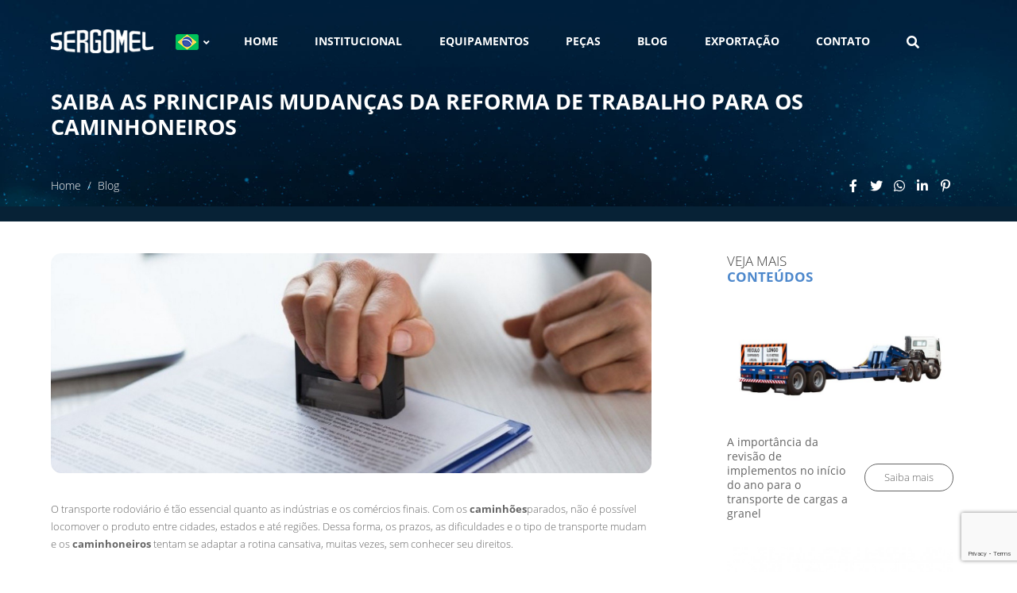

--- FILE ---
content_type: text/html; charset=UTF-8
request_url: https://www.sergomel.com.br/saiba-as-principais-mudancas-da-reforma-de-trabalho-para-os-caminhoneiros-
body_size: 6972
content:
<!DOCTYPE html>
<html lang="pt-br">
	<head>
		<meta http-equiv="Content-Type" content="text/html; charset=UTF-8">
		<base href="https://www.sergomel.com.br/" />
		<link rel="icon" href="assets/core/publica/imagens/favicon.png" type="image/png">
		
		<meta name="viewport" content="width=device-width, initial-scale=1, maximum-scale=1">
		<title>Saiba as principais mudanças da Reforma de Trabalho para os caminhoneiros  - Sergomel - Sertãozinho - SP</title>
		<link rel="canonical" href="https://www.sergomel.com.br/saiba-as-principais-mudancas-da-reforma-de-trabalho-para-os-caminhoneiros-" />
		<meta name="title" content="Saiba as principais mudanças da Reforma de Trabalho para os caminhoneiros  - Sergomel - Sertãozinho - SP"> 
		<meta name="keywords" content=""> 
		<meta name="description" content="">
		<meta name="theme-color" content="#000" />
		<meta property="og:title" content="Saiba as principais mudanças da Reforma de Trabalho para os caminhoneiros  - Sergomel - Sertãozinho - SP" />
		<meta property="og:image" content="https://www.sergomel.com.br/uploads/pagina/pagina/2020/11/EohdlaL4HQ171cNe/mudancas_400x400.jpg" />
		<meta property="og:image:width" content="400" />
		<meta property="og:image:height" content="400" />
		<meta property="og:url" content="https://www.sergomel.com.br/saiba-as-principais-mudancas-da-reforma-de-trabalho-para-os-caminhoneiros-" />
		<meta property="og:description" content="" />
		<meta property="og:type" content="website" /> 
		
		<link rel="stylesheet" href="assets/core/publica/css/css.css?1760551391">
<style>
									</style>

		
					<script async src="https://www.googletagmanager.com/gtag/js?id=UA-19598223-33"></script>
			<script>
				window.dataLayer = window.dataLayer || [];
				function gtag(){dataLayer.push(arguments);}
				gtag('js', new Date());
				gtag('config', 'UA-19598223-33');
			</script>
		
					<script>(function(w,d,s,l,i){w[l]=w[l]||[];w[l].push({'gtm.start':
			new Date().getTime(),event:'gtm.js'});var f=d.getElementsByTagName(s)[0],
			j=d.createElement(s),dl=l!='dataLayer'?'&l='+l:'';j.async=true;j.src=
			'https://www.googletagmanager.com/gtm.js?id='+i+dl;f.parentNode.insertBefore(j,f);
			})(window,document,'script','dataLayer','GTM-5X4HRLD');</script>
		
					<script>
				!function(f,b,e,v,n,t,s){if(f.fbq)return;n=f.fbq=function(){n.callMethod?n.callMethod.apply(n,arguments):n.queue.push(arguments)};if(!f._fbq)f._fbq=n;n.push=n;n.loaded=!0;n.version='2.0';n.queue=[];t=b.createElement(e);t.async=!0;t.src=v;s=b.getElementsByTagName(e)[0];s.parentNode.insertBefore(t,s)}(window, document,'script','https://connect.facebook.net/en_US/fbevents.js');
				fbq('init', '343650056912659');
				fbq('track', 'PageView');
			</script>
				<script type="application/ld+json">
			{
				"@context": "https://schema.org",
				"@type": "LocalBusiness",
				"name": "Sergomel - Equipamentos para Transporte",
				"image": "https://www.sergomel.com.br/assets/core/publica/imagens/elementos/blocos-texto-2/padrao.jpg",
				"@id": "",
				"url": "https://www.sergomel.com.br/saiba-as-principais-mudancas-da-reforma-de-trabalho-para-os-caminhoneiros-",
				"telephone": "16 3513-2600",
				"address": {
					"@type": "PostalAddress",
					"streetAddress": "Avenida José Osvaldo Marques, 1620 Zona Industrial",
					"addressLocality": "Sertãozinho",
					"postalCode": "",
					"addressCountry": "BR"
				},
				"openingHoursSpecification": {
					"@type": "OpeningHoursSpecification",
					"dayOfWeek": [
					"Monday",
					"Tuesday",
					"Wednesday",
					"Thursday",
					"Friday"
					],
					"opens": "08:00",
					"closes": "18:00"
				}
			}
		</script>
		
		<meta name="adopt-website-id" content="50864c46-7657-4afd-8f0e-08afd627581b" />
		<script src="//tag.goadopt.io/injector.js?website_code=50864c46-7657-4afd-8f0e-08afd627581b" class="adopt-injector"></script>
	</head>
	<body>
					<noscript><iframe src="https://www.googletagmanager.com/ns.html?id=GTM-5X4HRLD"
			height="0" width="0" style="display:none;visibility:hidden"></iframe></noscript>
		
					<noscript><img height="1" width="1" style="display:none"
			src="https://www.facebook.com/tr?id=343650056912659&ev=PageView&noscript=1"
			/></noscript>
		
					<noscript><iframe src="https://www.googletagmanager.com/ns.html?id=GTM-5X4HRLD"
			height="0" width="0" style="display:none;visibility:hidden"></iframe></noscript>
		
		<div class="pagina-background js-pagina-background"></div>		<div class="pagina-container-principal js-pagina-container">
			<header class="header-wrapper header-fixed js-header-fixed">
	<div class="container">
		<div class="header-menu js-header-menu">
			<button class="header-hamburger js-header-menu-button" type="button">
				<span class="hamburger-box">
					<span class="hamburger-inner"></span>
				</span>
			</button>

			<div class="header-logo-wrapper">
				<a class="header-logo" href="https://www.sergomel.com.br">
					<img
						src="assets/core/publica/imagens/sergomel-logo.png"
						alt="Sergomel - Sertãozinho - SP - "
						width="354"
						height="134">
				</a>

				<div class="header-languages">
					<div class="selected">
						<img src="assets/core/publica/imagens/ico-portugues.png" alt="Idioma Português - Brasil">
						<i class="fa fa-angle-down"></i>
					</div>
					<div class="languages-drop">
						<a href="http://www.sergomel.com/" title="English Version"><img src="assets/core/publica/imagens/ico-ingles.png" alt="English version"></a>
						<a href="http://www.sergomel.es/" title="Versión en Español"><img src="assets/core/publica/imagens/ico-espanhol.png" alt="Versión en Español"></a>
					</div>
				</div>

							</div>

			<div class="header-aside">
				<nav class="header-menu-nav">
					<ul class="links js-categorias-links">
						
															<li class="menu-item">
									<a class="link" href="https://www.sergomel.com.br" data-title="Home">
																				Home
									</a>
																	</li>
													
															<li class="menu-item">
									<a class="link" href="sobre-a-sergomel" data-title="Institucional">
																				Institucional
									</a>
																			<div class="subcategorias-wrapper subcategorias-nivel-0 js-submenu-container">
											<ul class="subcategorias">
												
															<li class="menu-item">
									<a class="link" href="sobre-a-sergomel#el-866" data-title="Conheça a Sergomel">
																					<span class="mais"></span>
																				Conheça a Sergomel
									</a>
																	</li>
													
															<li class="menu-item">
									<a class="link" href="sobre-a-sergomel#el-867" data-title="Nossa História ">
																					<span class="mais"></span>
																				Nossa História 
									</a>
																	</li>
													
															<li class="menu-item">
									<a class="link" href="sobre-a-sergomel#el-874" data-title="Nossos Diferenciais">
																					<span class="mais"></span>
																				Nossos Diferenciais
									</a>
																	</li>
													
															<li class="menu-item">
									<a class="link" href="sobre-a-sergomel#el-881" data-title="Missão, Visão e Valores">
																					<span class="mais"></span>
																				Missão, Visão e Valores
									</a>
																	</li>
													
															<li class="menu-item">
									<a class="link" href="sobre-a-sergomel#el-885" data-title="Conheça Nossa Estrutura">
																					<span class="mais"></span>
																				Conheça Nossa Estrutura
									</a>
																	</li>
													
											</ul>
										</div>
																	</li>
													
															<li class="menu-item">
									<a class="link" href="equipamentos-para-transporte-canavieiro-florestal-e-rodoviario" data-title="Equipamentos">
																				Equipamentos
									</a>
																			<div class="subcategorias-wrapper subcategorias-nivel-0 js-submenu-container">
											<ul class="subcategorias">
												
															<li class="menu-item">
									<a class="link" href="equipamentos-para-transporte-canavieiro" data-title="Mundo Canavieiro">
																					<span class="mais"></span>
																				Mundo Canavieiro
									</a>
																			<div class="subcategorias-wrapper subcategorias-nivel-1 js-submenu-container">
											<ul class="subcategorias">
												
															<li class="menu-item">
									<a class="link" href="mundo-canavieiro-linha-leve" data-title="Linha Leve">
																					<span class="mais"></span>
																				Linha Leve
									</a>
																	</li>
													
															<li class="menu-item">
									<a class="link" href="mundo-canavieiro-convencional" data-title="Linha Convencional">
																					<span class="mais"></span>
																				Linha Convencional
									</a>
																	</li>
													
															<li class="menu-item">
									<a class="link" href="multicargas-linha-leve" data-title="Multicargas">
																					<span class="mais"></span>
																				Multicargas
									</a>
																	</li>
													
															<li class="menu-item">
									<a class="link" href="transporte-de-biomassa-sergomel" data-title="Transporte de Biomassa">
																					<span class="mais"></span>
																				Transporte de Biomassa
									</a>
																	</li>
													
															<li class="menu-item">
									<a class="link" href="base" data-title="Base ">
																					<span class="mais"></span>
																				Base 
									</a>
																	</li>
													
											</ul>
										</div>
																	</li>
													
															<li class="menu-item">
									<a class="link" href="equipamentos-para-transporte-florestal" data-title="Mundo Florestal">
																					<span class="mais"></span>
																				Mundo Florestal
									</a>
																			<div class="subcategorias-wrapper subcategorias-nivel-1 js-submenu-container">
											<ul class="subcategorias">
												
															<li class="menu-item">
									<a class="link" href="tritrem-florestal-linha-leve" data-title="Linha Leve">
																					<span class="mais"></span>
																				Linha Leve
									</a>
																	</li>
													
															<li class="menu-item">
									<a class="link" href="bitrem-tritrem-florestal" data-title="Convencional">
																					<span class="mais"></span>
																				Convencional
									</a>
																	</li>
													
											</ul>
										</div>
																	</li>
													
															<li class="menu-item">
									<a class="link" href="equipamentos-para-transporte-rodoviario" data-title="Mundo Rodoviário">
																					<span class="mais"></span>
																				Mundo Rodoviário
									</a>
																			<div class="subcategorias-wrapper subcategorias-nivel-1 js-submenu-container">
											<ul class="subcategorias">
												
															<li class="menu-item">
									<a class="link" href="basculante" data-title="Linha Basculante">
																					<span class="mais"></span>
																				Linha Basculante
									</a>
																	</li>
													
															<li class="menu-item">
									<a class="link" href="prancha-ilv2tb" data-title="Linha Carrega tudo">
																					<span class="mais"></span>
																				Linha Carrega tudo
									</a>
																	</li>
													
															<li class="menu-item">
									<a class="link" href="semirreboque-para-container-de-20-pes-ou-40-pes" data-title="Linha Portuária">
																					<span class="mais"></span>
																				Linha Portuária
									</a>
																	</li>
													
											</ul>
										</div>
																	</li>
													
											</ul>
										</div>
																	</li>
													
															<li class="menu-item">
									<a class="link" href="pecas-para-transporte-canavieiro-florestal-e-rodoviario" data-title="Peças">
																				Peças
									</a>
																			<div class="subcategorias-wrapper subcategorias-nivel-0 js-submenu-container">
											<ul class="subcategorias">
												
															<li class="menu-item">
									<a class="link" href="estruturas-em-geral" data-title="Estrutura">
																					<span class="mais"></span>
																				Estrutura
									</a>
																			<div class="subcategorias-wrapper subcategorias-nivel-1 js-submenu-container">
											<ul class="subcategorias">
												
															<li class="menu-item">
									<a class="link" href="acessorios" data-title="Acessórios">
																					<span class="mais"></span>
																				Acessórios
									</a>
																	</li>
													
															<li class="menu-item">
									<a class="link" href="engate-automatico" data-title="Engate Automático">
																					<span class="mais"></span>
																				Engate Automático
									</a>
																	</li>
													
															<li class="menu-item">
									<a class="link" href="mesa-giratoria-rala-1050mm" data-title="Mesa giratória - Rala 1050mm">
																					<span class="mais"></span>
																				Mesa giratória - Rala 1050mm
									</a>
																	</li>
													
															<li class="menu-item">
									<a class="link" href="cabecalho-varao" data-title="Cabeçalho - Varão">
																					<span class="mais"></span>
																				Cabeçalho - Varão
									</a>
																	</li>
													
															<li class="menu-item">
									<a class="link" href="sistema-de-freio-e-rodagem" data-title="Sistema de Freio e Rodagem">
																					<span class="mais"></span>
																				Sistema de Freio e Rodagem
									</a>
																	</li>
													
															<li class="menu-item">
									<a class="link" href="quinta-roda-dolly" data-title="Quinta Roda Dolly">
																					<span class="mais"></span>
																				Quinta Roda Dolly
									</a>
																	</li>
													
											</ul>
										</div>
																	</li>
													
															<li class="menu-item">
									<a class="link" href="patola" data-title="Patola">
																					<span class="mais"></span>
																				Patola
									</a>
																			<div class="subcategorias-wrapper subcategorias-nivel-1 js-submenu-container">
											<ul class="subcategorias">
												
															<li class="menu-item">
									<a class="link" href="patola-hidraulica" data-title="Patola Hidráulica">
																					<span class="mais"></span>
																				Patola Hidráulica
									</a>
																	</li>
													
															<li class="menu-item">
									<a class="link" href="patola-pneumatica" data-title="Patola Pneumática">
																					<span class="mais"></span>
																				Patola Pneumática
									</a>
																	</li>
													
											</ul>
										</div>
																	</li>
													
															<li class="menu-item">
									<a class="link" href="prancha" data-title="Prancha">
																					<span class="mais"></span>
																				Prancha
									</a>
																			<div class="subcategorias-wrapper subcategorias-nivel-1 js-submenu-container">
											<ul class="subcategorias">
												
															<li class="menu-item">
									<a class="link" href="componentes-hidraulicos-e-de-articulacao" data-title="Componentes Hidráulicos e de Articulação">
																					<span class="mais"></span>
																				Componentes Hidráulicos e de Articulação
									</a>
																	</li>
													
											</ul>
										</div>
																	</li>
													
															<li class="menu-item">
									<a class="link" href="suspensao" data-title="Suspensão">
																					<span class="mais"></span>
																				Suspensão
									</a>
																			<div class="subcategorias-wrapper subcategorias-nivel-1 js-submenu-container">
											<ul class="subcategorias">
												
															<li class="menu-item">
									<a class="link" href="suspensao-pneumatica" data-title="Suspensão Pneumática">
																					<span class="mais"></span>
																				Suspensão Pneumática
									</a>
																	</li>
													
															<li class="menu-item">
									<a class="link" href="suspensao-mecanica" data-title="Suspensão Mecânica">
																					<span class="mais"></span>
																				Suspensão Mecânica
									</a>
																	</li>
													
											</ul>
										</div>
																	</li>
													
															<li class="menu-item">
									<a class="link" href="cacamba" data-title="Caçamba">
																					<span class="mais"></span>
																				Caçamba
									</a>
																			<div class="subcategorias-wrapper subcategorias-nivel-1 js-submenu-container">
											<ul class="subcategorias">
												
															<li class="menu-item">
									<a class="link" href="componentes-para-semirreboque-cacamba" data-title="Componentes para Semirreboque Caçamba">
																					<span class="mais"></span>
																				Componentes para Semirreboque Caçamba
									</a>
																	</li>
													
															<li class="menu-item">
									<a class="link" href="componentes-para-carroceria-cacamba" data-title="Componentes para Carroceria Caçamba">
																					<span class="mais"></span>
																				Componentes para Carroceria Caçamba
									</a>
																	</li>
													
											</ul>
										</div>
																	</li>
													
											</ul>
										</div>
																	</li>
													
															<li class="menu-item">
									<a class="link" href="confira-as-novidades-do-blog" data-title="Blog">
																				Blog
									</a>
																	</li>
													
															<li class="menu-item">
									<a class="link" href="exportacao-de-equipamentos-de-transporte-canavieiro-florestal-e-rodoviario" data-title="Exportação">
																				Exportação
									</a>
																	</li>
													
															<li class="menu-item">
									<a class="link" href="fale-conosco" data-title="Contato">
																				Contato
									</a>
																			<div class="subcategorias-wrapper subcategorias-nivel-0 js-submenu-container">
											<ul class="subcategorias">
												
															<li class="menu-item">
									<a class="link" href="fale-conosco" data-title="Fale Conosco">
																					<span class="mais"></span>
																				Fale Conosco
									</a>
																	</li>
													
															<li class="menu-item">
									<a class="link" href="trabalhe-conosco" data-title="Trabalhe Conosco">
																					<span class="mais"></span>
																				Trabalhe Conosco
									</a>
																	</li>
													
											</ul>
										</div>
																	</li>
													
						<li class="menu-item pesquisar-container">
							<div class="link">
								<button type="button" class="link-botao js-btn-pesquisa">
									<i class="fas fa-search"></i>
								</button>
							</div>
						</li>

											</ul>

				</nav>

				<button type="button" class="header-pesquisa js-btn-pesquisa">
					<i class="fas fa-search"></i>
				</button>

							</div>
		</div>		
	</div>
</header>
			
<div class="pagina-topo pagina-modelo-5 pagina-topo-saiba-as-principais-mudancas-da-reforma-de-trabalho-para-os-caminhoneiros-">
	<div class="block-content">
		<div class="titulo-principal-wrapper">
			<h1 class="titulo-customizado contraste"><em>Saiba as principais mudanças da Reforma de Trabalho para os caminhoneiros </em></h1>
		</div>

		<div class="acoes">
			<div class="breadcrumb">
				<ul>
					<li><a href="https://www.sergomel.com.br">Home</a></li>
																		<li>
								<a href="confira-as-novidades-do-blog" target="_self">
									Blog								</a>
							</li>
																										</ul>		
			</div>
			<div class="compartilhar">
				<a data-popup-url="http://www.facebook.com/share.php?u=https://www.sergomel.com.br/saiba-as-principais-mudancas-da-reforma-de-trabalho-para-os-caminhoneiros-" title="Compartilhar no Facebook"><i class="fab fa-fw fa-facebook-f"></i></a>
				<a data-popup-url="http://twitter.com/share?url=https://www.sergomel.com.br/saiba-as-principais-mudancas-da-reforma-de-trabalho-para-os-caminhoneiros-" title="Compartilhar no Twitter "><i class="fab fa-fw fa-twitter"></i></a>
				<a data-popup-url="http://api.whatsapp.com/send?text=https://www.sergomel.com.br/saiba-as-principais-mudancas-da-reforma-de-trabalho-para-os-caminhoneiros-" title="Compartilhar no WhatsApp "><i class="fab fa-fw fa-whatsapp"></i></a>
				<a data-popup-url="http://www.linkedin.com/shareArticle?mini=true&url=https://www.sergomel.com.br/saiba-as-principais-mudancas-da-reforma-de-trabalho-para-os-caminhoneiros-" title="Compartilhar no Linkedin "><i class="fab fa-fw fa-linkedin-in"></i></a>
				<a data-popup-url="http://pinterest.com/pin/create/button/?url=https://www.sergomel.com.br/saiba-as-principais-mudancas-da-reforma-de-trabalho-para-os-caminhoneiros-" title="Compartilhar no Pinterest "><i class="fab fa-fw fa-pinterest-p"></i></a>
			</div>
		</div>
	</div>

	
	<div class="pagina-imagem-fundo-wrapper">
					<img
				class="img-responsiva"
				data-src="assets/core/publica/imagens/pagina/topo-padrao-1-mobile.jpg" alt=""
				data-src-tablet="assets/core/publica/imagens/pagina/topo-padrao-1.jpg" alt=""
				/>
			</div>
</div>


<div class="pagina-blog-wrapper">
	<div class="pagina-elementos" data-controller="elementos">
		

<section class="el-texto-imagem-topo has-fundo-solido" id="el-1384">
	
			<div class="img">
			<img src="https://www.sergomel.com.br/uploads/pagina/elemento/campo/2020/11/vvcy1li2RjvGagrm/mudancas_1920x705.jpg" alt="" />
					</div>
	
	<div class="container">
		<div class="bloco-header">
										<div class="texto-editavel"><div class="contentEditable">
<p>O transporte rodovi&aacute;rio &eacute; t&atilde;o essencial quanto as ind&uacute;strias e os com&eacute;rcios finais. Com os&nbsp;<strong>caminh&otilde;es</strong>parados, n&atilde;o &eacute; poss&iacute;vel locomover o produto entre cidades, estados e at&eacute; regi&otilde;es. Dessa forma, os prazos, as dificuldades e o tipo de transporte mudam e os&nbsp;<strong>caminhoneiros</strong>&nbsp;tentam se adaptar a rotina cansativa, muitas vezes, sem conhecer seu direitos.</p>
<p>No fim de 2017, a Reforma Trabalhista mudou alguns pontos quanto &agrave;s leis envolvendo esses trabalhadores. Por isso, o post de hoje &eacute; para tirar as d&uacute;vidas e esclarecer os principais pontos que mudaram para os motoristas das estradas.</p>
<h2>Carga Hor&aacute;ria</h2>
<p>O controle de horas dos&nbsp;<strong>caminhoneiros</strong>&nbsp;anteriormente a Lei, era de obriga&ccedil;&atilde;o da empresa. Com a&nbsp;munda&ccedil;a, esse controle continua, por&eacute;m com mudan&ccedil;a nas horas de trabalho. A jornada di&aacute;ria agora &eacute; fixa de 8 horas, com 1 hora de pausa para o almo&ccedil;o e possibilidade de realizar 2 ou 4 horas extras, em caso de acordo entre superior e funcion&aacute;rio. Al&eacute;m disso, o motorista &eacute; obrigado a parar para repouso e alimenta&ccedil;&atilde;o por 30 minutos ap&oacute;s 5h e meia de trabalho interrupto.</p>
<h2>Sal&aacute;rio</h2>
<p>A remunera&ccedil;&atilde;o de um motorista depois da Reforma Trabalhista, n&atilde;o pode ser abaixo do piso salarial ou sal&aacute;rio m&iacute;nimo. As empresas que pagam&nbsp;<strong>caminhoneiros</strong>&nbsp;por comiss&atilde;o, n&atilde;o precisar&atilde;o incluir o mesmo no sal&aacute;rio, com possibilidade de negocia&ccedil;&atilde;o entre funcion&aacute;rio e empresa.</p>
<h2>Exame Toxicol&oacute;gico</h2>
<p>Um dos pontos novos da Reforma Trabalhista &eacute; a realiza&ccedil;&atilde;o de um exame toxicol&oacute;gico obrigat&oacute;rio por parte dos motoristas. O exame deve apontar se h&aacute; subst&acirc;ncias il&iacute;citas no organismo, por meio de amostras de fios de cabelo, unha ou pelos do funcion&aacute;rio.</p>
<p>Essa determina&ccedil;&atilde;o tem como objetivo diminuir o n&uacute;mero de acidentes nas estradas, ocasionada por motoristas que usam de drogas para se manterem alertas no volante. Entretanto, o custo do exame fica entre 250 e 300 reais com validade de 30 dias ap&oacute;s a expedi&ccedil;&atilde;o.</p>
<h2>Ped&aacute;gio</h2>
<p><strong>Caminh&otilde;es</strong>&nbsp;que circulam vazios na estrada, n&atilde;o precisam mais pagar as taxas de ped&aacute;gio sobre os eixos que os mant&eacute;m suspensos.</p>
<p>Conclui-se ent&atilde;o, que as principais mudan&ccedil;as da Reforma Trabalhista auxiliam na qualidade de vida do&nbsp;<strong>caminhonheiro</strong>&nbsp;e em sua valorizara&ccedil;&atilde;o no mercado. Caso tenha ficado alguma d&uacute;vida, consulte o site do Governo e visualize a Constitui&ccedil;&atilde;o Brasileira.&nbsp;</p>
</div></div>
					</div>
	</div>
</section>	</div>

			<div class="pagina-relacionados">
			<h3 class="titulo-customizado menor">Veja mais <br><em>Conteúdos</em></h3>

			<div class="itens">
									<div class="item">
						<a href="a-importancia-da-revisao-de-implementos-no-inicio-do-ano-para-o-transporte-de-cargas-a-granel">
							<img
								class="item-imagem"
								src="https://www.sergomel.com.br/uploads/pagina/pagina/2026/01/0SFMrfHo60WM1fhF/a-importancia-da-revisao-de-implementos-no-inicio-do-ano-para-o-transporte-de-cargas-a-granel_600x294.jpg"
								alt=""
								/>
							
							<div class="item-titulo-wrapper">
								<h3 class="item-titulo">A importância da revisão de implementos no início do ano para o transporte de cargas a granel</h3>
								<span class="btn-ver"></span>
							</div>
						</a>
					</div>
									<div class="item">
						<a href="transporte-rodoviario-como-aumentar-a-produtividade-e-reduzir-custos-de-operacao">
							<img
								class="item-imagem"
								src="https://www.sergomel.com.br/uploads/pagina/pagina/2026/01/hVX6qIIAUceYrBu7/transporte-rodoviario-como-aumentar-a-produtividade-e-reduzir-custos-de-operacao_600x294.jpg"
								alt=""
								/>
							
							<div class="item-titulo-wrapper">
								<h3 class="item-titulo">Transporte rodoviário: como aumentar a produtividade e reduzir custos de operação</h3>
								<span class="btn-ver"></span>
							</div>
						</a>
					</div>
									<div class="item">
						<a href="como-escolher-a-suspensao-ideal-para-caminhoes-agricolas-aumentando-a-seguranca-e-eficiencia">
							<img
								class="item-imagem"
								src="https://www.sergomel.com.br/uploads/pagina/pagina/2025/12/i21aDyZZif217aom/como-escolher-a-suspensao-ideal-para-caminhoes-agricolas-aumentando-a-seguranca-e-eficiencia_600x294.jpg"
								alt=""
								/>
							
							<div class="item-titulo-wrapper">
								<h3 class="item-titulo">Como escolher a suspensão ideal para caminhões agrícolas aumentando a segurança e eficiência</h3>
								<span class="btn-ver"></span>
							</div>
						</a>
					</div>
									<div class="item">
						<a href="tecnologia-no-transporte-agricola-como-inovacoes-melhoram-a-produtividade-e-seguranca-no-campo">
							<img
								class="item-imagem"
								src="https://www.sergomel.com.br/uploads/pagina/pagina/2025/12/6M085e5bh49Vn8oc/tecnologia-no-transporte-agricola-como-inovacoes-melhoram-a-produtividade-e-seguranca-no-campo_600x294.jpg"
								alt=""
								/>
							
							<div class="item-titulo-wrapper">
								<h3 class="item-titulo">Tecnologia no transporte agrícola: como inovações melhoram a produtividade e segurança no campo</h3>
								<span class="btn-ver"></span>
							</div>
						</a>
					</div>
							</div>
		</div>
	</div>


<div class="pagina-blog-footer">
	</div>


			<footer class="main-footer">
	<div class="footer-topo">
		<div class="logo">
			<a href=""><img src="assets/core/publica/imagens/sergomel-logo.png" alt="Sergomel - Sertãozinho - SP"></a>
		</div>

					<a class="bloco telefone" href="tel:+55 16 3513-2600">
				+55 16 3513-2600			</a>
							<a class="bloco telefone" href="https://api.whatsapp.com/send?phone=5516997828902">
				+55 16 99782-8902			</a>
		
		
								<a href="https://www.google.com/maps/place/Sergomel/@-21.1627981,-47.9769512,17z/data=!3m1!4b1!4m5!3m4!1s0x94b99930f0f8d237:0xe7a4cd6e5859f38c!8m2!3d-21.1627981!4d-47.9747625" class="bloco endereco" target="_blank">
				Avenida José Osvaldo Marques, 1620<br />
Zona Industrial - Sertãozinho - SP			</a>
		
		<div class="footer-social">
								<a class="social-link" href="https://www.facebook.com/sergomelmecanicaindltda/" target="_blank">
						<i class="fab fa-fw fa-facebook-f"></i>
					</a>
												<a class="social-link" href="https://www.instagram.com/sergomelmecanica/" target="_blank">
						<i class="fab fa-fw fa-instagram"></i>
					</a>
												<a class="social-link" href="https://www.youtube.com/channel/UC0uIT_yzOSp1y9eWS1wviwA/featured" target="_blank">
						<i class="fab fa-fw fa-youtube"></i>
					</a>
												<a class="social-link" href="https://www.linkedin.com/company/sergomel-mec%C3%A2nica-industrial-ltda./" target="_blank">
						<i class="fab fa-fw fa-linkedin-in"></i>
					</a>
															</div>
	</div>

	<div class="copyright">
		<div class="bloco">
			Todos os direitos reservados - Copyright &copy; 2026		</div>
		<a href="politica-de-privacidade" class="bloco" target="_blank">Política de Privacidade</a>

		<div class="bloco">
			<a href="https://www.rgb.com.br/criacao-de-sites-gerenciaveis-e-exclusivos" target="_blank">Criação de Sites</a>
			-
			<a href="https://www.rgb.com.br/seo-google-otimizacao-de-sites" target="_blank">Otimização de Sites (SEO)</a>
			<a href="https://www.rgb.com.br/" target="_blank">
				<img class="rgb" src="assets/core/publica/imagens/rgb-footer.png" alt="RGB Comunicação" />
			</a>
		</div>
	</div>
</footer>

<div class="pesquisa-wrapper js-pesquisa-wrapper">
	<div class="pesquisa">
		<button type="button" class="fechar js-btn-pesquisa">
			<i class="fas fa-times"></i>
		</button>
		<form action="pagina/pesquisar/" method="get">
			<div class="titulo-customizado">Digite <em>o que procura</em></div>

			<div class="input-container">
				<input type="search" name="s" class="input js-pesquisa-input" required />
				<button type="submit" class="btn-enviar"><i class="fa fa-search"></i></button>
			</div>
		</form>
	</div>
</div>


<div class="botao-scroll-top-wrapper js-botao-scroll-top">
	<button type="button" class="botao-scroll-top">
		<i class="fas fa-chevron-up"></i>
	</button>
</div>
			<script src="assets/core/publica/js/jquery/jquery-3.5.1.min.js"></script>







	<script src="https://www.google.com/recaptcha/api.js?render=6LfcMusrAAAAAOR5ZL7N-5H9x18Pj4fj7IITgtQD"></script>






<script src="assets/core/publica/js/js.min.js?1760532778"></script>

<script src="https://cdn.jsdelivr.net/npm/js-cookie@rc/dist/js.cookie.min.js"></script>
<script type="module" src="https://cdn.jsdelivr.net/npm/js-cookie@rc/dist/js.cookie.min.mjs"></script>		</div>

		    </body>
    </html>

--- FILE ---
content_type: text/html; charset=utf-8
request_url: https://www.google.com/recaptcha/api2/anchor?ar=1&k=6LfcMusrAAAAAOR5ZL7N-5H9x18Pj4fj7IITgtQD&co=aHR0cHM6Ly93d3cuc2VyZ29tZWwuY29tLmJyOjQ0Mw..&hl=en&v=9TiwnJFHeuIw_s0wSd3fiKfN&size=invisible&anchor-ms=20000&execute-ms=30000&cb=1zqgfz2cmfj4
body_size: 48081
content:
<!DOCTYPE HTML><html dir="ltr" lang="en"><head><meta http-equiv="Content-Type" content="text/html; charset=UTF-8">
<meta http-equiv="X-UA-Compatible" content="IE=edge">
<title>reCAPTCHA</title>
<style type="text/css">
/* cyrillic-ext */
@font-face {
  font-family: 'Roboto';
  font-style: normal;
  font-weight: 400;
  font-stretch: 100%;
  src: url(//fonts.gstatic.com/s/roboto/v48/KFO7CnqEu92Fr1ME7kSn66aGLdTylUAMa3GUBHMdazTgWw.woff2) format('woff2');
  unicode-range: U+0460-052F, U+1C80-1C8A, U+20B4, U+2DE0-2DFF, U+A640-A69F, U+FE2E-FE2F;
}
/* cyrillic */
@font-face {
  font-family: 'Roboto';
  font-style: normal;
  font-weight: 400;
  font-stretch: 100%;
  src: url(//fonts.gstatic.com/s/roboto/v48/KFO7CnqEu92Fr1ME7kSn66aGLdTylUAMa3iUBHMdazTgWw.woff2) format('woff2');
  unicode-range: U+0301, U+0400-045F, U+0490-0491, U+04B0-04B1, U+2116;
}
/* greek-ext */
@font-face {
  font-family: 'Roboto';
  font-style: normal;
  font-weight: 400;
  font-stretch: 100%;
  src: url(//fonts.gstatic.com/s/roboto/v48/KFO7CnqEu92Fr1ME7kSn66aGLdTylUAMa3CUBHMdazTgWw.woff2) format('woff2');
  unicode-range: U+1F00-1FFF;
}
/* greek */
@font-face {
  font-family: 'Roboto';
  font-style: normal;
  font-weight: 400;
  font-stretch: 100%;
  src: url(//fonts.gstatic.com/s/roboto/v48/KFO7CnqEu92Fr1ME7kSn66aGLdTylUAMa3-UBHMdazTgWw.woff2) format('woff2');
  unicode-range: U+0370-0377, U+037A-037F, U+0384-038A, U+038C, U+038E-03A1, U+03A3-03FF;
}
/* math */
@font-face {
  font-family: 'Roboto';
  font-style: normal;
  font-weight: 400;
  font-stretch: 100%;
  src: url(//fonts.gstatic.com/s/roboto/v48/KFO7CnqEu92Fr1ME7kSn66aGLdTylUAMawCUBHMdazTgWw.woff2) format('woff2');
  unicode-range: U+0302-0303, U+0305, U+0307-0308, U+0310, U+0312, U+0315, U+031A, U+0326-0327, U+032C, U+032F-0330, U+0332-0333, U+0338, U+033A, U+0346, U+034D, U+0391-03A1, U+03A3-03A9, U+03B1-03C9, U+03D1, U+03D5-03D6, U+03F0-03F1, U+03F4-03F5, U+2016-2017, U+2034-2038, U+203C, U+2040, U+2043, U+2047, U+2050, U+2057, U+205F, U+2070-2071, U+2074-208E, U+2090-209C, U+20D0-20DC, U+20E1, U+20E5-20EF, U+2100-2112, U+2114-2115, U+2117-2121, U+2123-214F, U+2190, U+2192, U+2194-21AE, U+21B0-21E5, U+21F1-21F2, U+21F4-2211, U+2213-2214, U+2216-22FF, U+2308-230B, U+2310, U+2319, U+231C-2321, U+2336-237A, U+237C, U+2395, U+239B-23B7, U+23D0, U+23DC-23E1, U+2474-2475, U+25AF, U+25B3, U+25B7, U+25BD, U+25C1, U+25CA, U+25CC, U+25FB, U+266D-266F, U+27C0-27FF, U+2900-2AFF, U+2B0E-2B11, U+2B30-2B4C, U+2BFE, U+3030, U+FF5B, U+FF5D, U+1D400-1D7FF, U+1EE00-1EEFF;
}
/* symbols */
@font-face {
  font-family: 'Roboto';
  font-style: normal;
  font-weight: 400;
  font-stretch: 100%;
  src: url(//fonts.gstatic.com/s/roboto/v48/KFO7CnqEu92Fr1ME7kSn66aGLdTylUAMaxKUBHMdazTgWw.woff2) format('woff2');
  unicode-range: U+0001-000C, U+000E-001F, U+007F-009F, U+20DD-20E0, U+20E2-20E4, U+2150-218F, U+2190, U+2192, U+2194-2199, U+21AF, U+21E6-21F0, U+21F3, U+2218-2219, U+2299, U+22C4-22C6, U+2300-243F, U+2440-244A, U+2460-24FF, U+25A0-27BF, U+2800-28FF, U+2921-2922, U+2981, U+29BF, U+29EB, U+2B00-2BFF, U+4DC0-4DFF, U+FFF9-FFFB, U+10140-1018E, U+10190-1019C, U+101A0, U+101D0-101FD, U+102E0-102FB, U+10E60-10E7E, U+1D2C0-1D2D3, U+1D2E0-1D37F, U+1F000-1F0FF, U+1F100-1F1AD, U+1F1E6-1F1FF, U+1F30D-1F30F, U+1F315, U+1F31C, U+1F31E, U+1F320-1F32C, U+1F336, U+1F378, U+1F37D, U+1F382, U+1F393-1F39F, U+1F3A7-1F3A8, U+1F3AC-1F3AF, U+1F3C2, U+1F3C4-1F3C6, U+1F3CA-1F3CE, U+1F3D4-1F3E0, U+1F3ED, U+1F3F1-1F3F3, U+1F3F5-1F3F7, U+1F408, U+1F415, U+1F41F, U+1F426, U+1F43F, U+1F441-1F442, U+1F444, U+1F446-1F449, U+1F44C-1F44E, U+1F453, U+1F46A, U+1F47D, U+1F4A3, U+1F4B0, U+1F4B3, U+1F4B9, U+1F4BB, U+1F4BF, U+1F4C8-1F4CB, U+1F4D6, U+1F4DA, U+1F4DF, U+1F4E3-1F4E6, U+1F4EA-1F4ED, U+1F4F7, U+1F4F9-1F4FB, U+1F4FD-1F4FE, U+1F503, U+1F507-1F50B, U+1F50D, U+1F512-1F513, U+1F53E-1F54A, U+1F54F-1F5FA, U+1F610, U+1F650-1F67F, U+1F687, U+1F68D, U+1F691, U+1F694, U+1F698, U+1F6AD, U+1F6B2, U+1F6B9-1F6BA, U+1F6BC, U+1F6C6-1F6CF, U+1F6D3-1F6D7, U+1F6E0-1F6EA, U+1F6F0-1F6F3, U+1F6F7-1F6FC, U+1F700-1F7FF, U+1F800-1F80B, U+1F810-1F847, U+1F850-1F859, U+1F860-1F887, U+1F890-1F8AD, U+1F8B0-1F8BB, U+1F8C0-1F8C1, U+1F900-1F90B, U+1F93B, U+1F946, U+1F984, U+1F996, U+1F9E9, U+1FA00-1FA6F, U+1FA70-1FA7C, U+1FA80-1FA89, U+1FA8F-1FAC6, U+1FACE-1FADC, U+1FADF-1FAE9, U+1FAF0-1FAF8, U+1FB00-1FBFF;
}
/* vietnamese */
@font-face {
  font-family: 'Roboto';
  font-style: normal;
  font-weight: 400;
  font-stretch: 100%;
  src: url(//fonts.gstatic.com/s/roboto/v48/KFO7CnqEu92Fr1ME7kSn66aGLdTylUAMa3OUBHMdazTgWw.woff2) format('woff2');
  unicode-range: U+0102-0103, U+0110-0111, U+0128-0129, U+0168-0169, U+01A0-01A1, U+01AF-01B0, U+0300-0301, U+0303-0304, U+0308-0309, U+0323, U+0329, U+1EA0-1EF9, U+20AB;
}
/* latin-ext */
@font-face {
  font-family: 'Roboto';
  font-style: normal;
  font-weight: 400;
  font-stretch: 100%;
  src: url(//fonts.gstatic.com/s/roboto/v48/KFO7CnqEu92Fr1ME7kSn66aGLdTylUAMa3KUBHMdazTgWw.woff2) format('woff2');
  unicode-range: U+0100-02BA, U+02BD-02C5, U+02C7-02CC, U+02CE-02D7, U+02DD-02FF, U+0304, U+0308, U+0329, U+1D00-1DBF, U+1E00-1E9F, U+1EF2-1EFF, U+2020, U+20A0-20AB, U+20AD-20C0, U+2113, U+2C60-2C7F, U+A720-A7FF;
}
/* latin */
@font-face {
  font-family: 'Roboto';
  font-style: normal;
  font-weight: 400;
  font-stretch: 100%;
  src: url(//fonts.gstatic.com/s/roboto/v48/KFO7CnqEu92Fr1ME7kSn66aGLdTylUAMa3yUBHMdazQ.woff2) format('woff2');
  unicode-range: U+0000-00FF, U+0131, U+0152-0153, U+02BB-02BC, U+02C6, U+02DA, U+02DC, U+0304, U+0308, U+0329, U+2000-206F, U+20AC, U+2122, U+2191, U+2193, U+2212, U+2215, U+FEFF, U+FFFD;
}
/* cyrillic-ext */
@font-face {
  font-family: 'Roboto';
  font-style: normal;
  font-weight: 500;
  font-stretch: 100%;
  src: url(//fonts.gstatic.com/s/roboto/v48/KFO7CnqEu92Fr1ME7kSn66aGLdTylUAMa3GUBHMdazTgWw.woff2) format('woff2');
  unicode-range: U+0460-052F, U+1C80-1C8A, U+20B4, U+2DE0-2DFF, U+A640-A69F, U+FE2E-FE2F;
}
/* cyrillic */
@font-face {
  font-family: 'Roboto';
  font-style: normal;
  font-weight: 500;
  font-stretch: 100%;
  src: url(//fonts.gstatic.com/s/roboto/v48/KFO7CnqEu92Fr1ME7kSn66aGLdTylUAMa3iUBHMdazTgWw.woff2) format('woff2');
  unicode-range: U+0301, U+0400-045F, U+0490-0491, U+04B0-04B1, U+2116;
}
/* greek-ext */
@font-face {
  font-family: 'Roboto';
  font-style: normal;
  font-weight: 500;
  font-stretch: 100%;
  src: url(//fonts.gstatic.com/s/roboto/v48/KFO7CnqEu92Fr1ME7kSn66aGLdTylUAMa3CUBHMdazTgWw.woff2) format('woff2');
  unicode-range: U+1F00-1FFF;
}
/* greek */
@font-face {
  font-family: 'Roboto';
  font-style: normal;
  font-weight: 500;
  font-stretch: 100%;
  src: url(//fonts.gstatic.com/s/roboto/v48/KFO7CnqEu92Fr1ME7kSn66aGLdTylUAMa3-UBHMdazTgWw.woff2) format('woff2');
  unicode-range: U+0370-0377, U+037A-037F, U+0384-038A, U+038C, U+038E-03A1, U+03A3-03FF;
}
/* math */
@font-face {
  font-family: 'Roboto';
  font-style: normal;
  font-weight: 500;
  font-stretch: 100%;
  src: url(//fonts.gstatic.com/s/roboto/v48/KFO7CnqEu92Fr1ME7kSn66aGLdTylUAMawCUBHMdazTgWw.woff2) format('woff2');
  unicode-range: U+0302-0303, U+0305, U+0307-0308, U+0310, U+0312, U+0315, U+031A, U+0326-0327, U+032C, U+032F-0330, U+0332-0333, U+0338, U+033A, U+0346, U+034D, U+0391-03A1, U+03A3-03A9, U+03B1-03C9, U+03D1, U+03D5-03D6, U+03F0-03F1, U+03F4-03F5, U+2016-2017, U+2034-2038, U+203C, U+2040, U+2043, U+2047, U+2050, U+2057, U+205F, U+2070-2071, U+2074-208E, U+2090-209C, U+20D0-20DC, U+20E1, U+20E5-20EF, U+2100-2112, U+2114-2115, U+2117-2121, U+2123-214F, U+2190, U+2192, U+2194-21AE, U+21B0-21E5, U+21F1-21F2, U+21F4-2211, U+2213-2214, U+2216-22FF, U+2308-230B, U+2310, U+2319, U+231C-2321, U+2336-237A, U+237C, U+2395, U+239B-23B7, U+23D0, U+23DC-23E1, U+2474-2475, U+25AF, U+25B3, U+25B7, U+25BD, U+25C1, U+25CA, U+25CC, U+25FB, U+266D-266F, U+27C0-27FF, U+2900-2AFF, U+2B0E-2B11, U+2B30-2B4C, U+2BFE, U+3030, U+FF5B, U+FF5D, U+1D400-1D7FF, U+1EE00-1EEFF;
}
/* symbols */
@font-face {
  font-family: 'Roboto';
  font-style: normal;
  font-weight: 500;
  font-stretch: 100%;
  src: url(//fonts.gstatic.com/s/roboto/v48/KFO7CnqEu92Fr1ME7kSn66aGLdTylUAMaxKUBHMdazTgWw.woff2) format('woff2');
  unicode-range: U+0001-000C, U+000E-001F, U+007F-009F, U+20DD-20E0, U+20E2-20E4, U+2150-218F, U+2190, U+2192, U+2194-2199, U+21AF, U+21E6-21F0, U+21F3, U+2218-2219, U+2299, U+22C4-22C6, U+2300-243F, U+2440-244A, U+2460-24FF, U+25A0-27BF, U+2800-28FF, U+2921-2922, U+2981, U+29BF, U+29EB, U+2B00-2BFF, U+4DC0-4DFF, U+FFF9-FFFB, U+10140-1018E, U+10190-1019C, U+101A0, U+101D0-101FD, U+102E0-102FB, U+10E60-10E7E, U+1D2C0-1D2D3, U+1D2E0-1D37F, U+1F000-1F0FF, U+1F100-1F1AD, U+1F1E6-1F1FF, U+1F30D-1F30F, U+1F315, U+1F31C, U+1F31E, U+1F320-1F32C, U+1F336, U+1F378, U+1F37D, U+1F382, U+1F393-1F39F, U+1F3A7-1F3A8, U+1F3AC-1F3AF, U+1F3C2, U+1F3C4-1F3C6, U+1F3CA-1F3CE, U+1F3D4-1F3E0, U+1F3ED, U+1F3F1-1F3F3, U+1F3F5-1F3F7, U+1F408, U+1F415, U+1F41F, U+1F426, U+1F43F, U+1F441-1F442, U+1F444, U+1F446-1F449, U+1F44C-1F44E, U+1F453, U+1F46A, U+1F47D, U+1F4A3, U+1F4B0, U+1F4B3, U+1F4B9, U+1F4BB, U+1F4BF, U+1F4C8-1F4CB, U+1F4D6, U+1F4DA, U+1F4DF, U+1F4E3-1F4E6, U+1F4EA-1F4ED, U+1F4F7, U+1F4F9-1F4FB, U+1F4FD-1F4FE, U+1F503, U+1F507-1F50B, U+1F50D, U+1F512-1F513, U+1F53E-1F54A, U+1F54F-1F5FA, U+1F610, U+1F650-1F67F, U+1F687, U+1F68D, U+1F691, U+1F694, U+1F698, U+1F6AD, U+1F6B2, U+1F6B9-1F6BA, U+1F6BC, U+1F6C6-1F6CF, U+1F6D3-1F6D7, U+1F6E0-1F6EA, U+1F6F0-1F6F3, U+1F6F7-1F6FC, U+1F700-1F7FF, U+1F800-1F80B, U+1F810-1F847, U+1F850-1F859, U+1F860-1F887, U+1F890-1F8AD, U+1F8B0-1F8BB, U+1F8C0-1F8C1, U+1F900-1F90B, U+1F93B, U+1F946, U+1F984, U+1F996, U+1F9E9, U+1FA00-1FA6F, U+1FA70-1FA7C, U+1FA80-1FA89, U+1FA8F-1FAC6, U+1FACE-1FADC, U+1FADF-1FAE9, U+1FAF0-1FAF8, U+1FB00-1FBFF;
}
/* vietnamese */
@font-face {
  font-family: 'Roboto';
  font-style: normal;
  font-weight: 500;
  font-stretch: 100%;
  src: url(//fonts.gstatic.com/s/roboto/v48/KFO7CnqEu92Fr1ME7kSn66aGLdTylUAMa3OUBHMdazTgWw.woff2) format('woff2');
  unicode-range: U+0102-0103, U+0110-0111, U+0128-0129, U+0168-0169, U+01A0-01A1, U+01AF-01B0, U+0300-0301, U+0303-0304, U+0308-0309, U+0323, U+0329, U+1EA0-1EF9, U+20AB;
}
/* latin-ext */
@font-face {
  font-family: 'Roboto';
  font-style: normal;
  font-weight: 500;
  font-stretch: 100%;
  src: url(//fonts.gstatic.com/s/roboto/v48/KFO7CnqEu92Fr1ME7kSn66aGLdTylUAMa3KUBHMdazTgWw.woff2) format('woff2');
  unicode-range: U+0100-02BA, U+02BD-02C5, U+02C7-02CC, U+02CE-02D7, U+02DD-02FF, U+0304, U+0308, U+0329, U+1D00-1DBF, U+1E00-1E9F, U+1EF2-1EFF, U+2020, U+20A0-20AB, U+20AD-20C0, U+2113, U+2C60-2C7F, U+A720-A7FF;
}
/* latin */
@font-face {
  font-family: 'Roboto';
  font-style: normal;
  font-weight: 500;
  font-stretch: 100%;
  src: url(//fonts.gstatic.com/s/roboto/v48/KFO7CnqEu92Fr1ME7kSn66aGLdTylUAMa3yUBHMdazQ.woff2) format('woff2');
  unicode-range: U+0000-00FF, U+0131, U+0152-0153, U+02BB-02BC, U+02C6, U+02DA, U+02DC, U+0304, U+0308, U+0329, U+2000-206F, U+20AC, U+2122, U+2191, U+2193, U+2212, U+2215, U+FEFF, U+FFFD;
}
/* cyrillic-ext */
@font-face {
  font-family: 'Roboto';
  font-style: normal;
  font-weight: 900;
  font-stretch: 100%;
  src: url(//fonts.gstatic.com/s/roboto/v48/KFO7CnqEu92Fr1ME7kSn66aGLdTylUAMa3GUBHMdazTgWw.woff2) format('woff2');
  unicode-range: U+0460-052F, U+1C80-1C8A, U+20B4, U+2DE0-2DFF, U+A640-A69F, U+FE2E-FE2F;
}
/* cyrillic */
@font-face {
  font-family: 'Roboto';
  font-style: normal;
  font-weight: 900;
  font-stretch: 100%;
  src: url(//fonts.gstatic.com/s/roboto/v48/KFO7CnqEu92Fr1ME7kSn66aGLdTylUAMa3iUBHMdazTgWw.woff2) format('woff2');
  unicode-range: U+0301, U+0400-045F, U+0490-0491, U+04B0-04B1, U+2116;
}
/* greek-ext */
@font-face {
  font-family: 'Roboto';
  font-style: normal;
  font-weight: 900;
  font-stretch: 100%;
  src: url(//fonts.gstatic.com/s/roboto/v48/KFO7CnqEu92Fr1ME7kSn66aGLdTylUAMa3CUBHMdazTgWw.woff2) format('woff2');
  unicode-range: U+1F00-1FFF;
}
/* greek */
@font-face {
  font-family: 'Roboto';
  font-style: normal;
  font-weight: 900;
  font-stretch: 100%;
  src: url(//fonts.gstatic.com/s/roboto/v48/KFO7CnqEu92Fr1ME7kSn66aGLdTylUAMa3-UBHMdazTgWw.woff2) format('woff2');
  unicode-range: U+0370-0377, U+037A-037F, U+0384-038A, U+038C, U+038E-03A1, U+03A3-03FF;
}
/* math */
@font-face {
  font-family: 'Roboto';
  font-style: normal;
  font-weight: 900;
  font-stretch: 100%;
  src: url(//fonts.gstatic.com/s/roboto/v48/KFO7CnqEu92Fr1ME7kSn66aGLdTylUAMawCUBHMdazTgWw.woff2) format('woff2');
  unicode-range: U+0302-0303, U+0305, U+0307-0308, U+0310, U+0312, U+0315, U+031A, U+0326-0327, U+032C, U+032F-0330, U+0332-0333, U+0338, U+033A, U+0346, U+034D, U+0391-03A1, U+03A3-03A9, U+03B1-03C9, U+03D1, U+03D5-03D6, U+03F0-03F1, U+03F4-03F5, U+2016-2017, U+2034-2038, U+203C, U+2040, U+2043, U+2047, U+2050, U+2057, U+205F, U+2070-2071, U+2074-208E, U+2090-209C, U+20D0-20DC, U+20E1, U+20E5-20EF, U+2100-2112, U+2114-2115, U+2117-2121, U+2123-214F, U+2190, U+2192, U+2194-21AE, U+21B0-21E5, U+21F1-21F2, U+21F4-2211, U+2213-2214, U+2216-22FF, U+2308-230B, U+2310, U+2319, U+231C-2321, U+2336-237A, U+237C, U+2395, U+239B-23B7, U+23D0, U+23DC-23E1, U+2474-2475, U+25AF, U+25B3, U+25B7, U+25BD, U+25C1, U+25CA, U+25CC, U+25FB, U+266D-266F, U+27C0-27FF, U+2900-2AFF, U+2B0E-2B11, U+2B30-2B4C, U+2BFE, U+3030, U+FF5B, U+FF5D, U+1D400-1D7FF, U+1EE00-1EEFF;
}
/* symbols */
@font-face {
  font-family: 'Roboto';
  font-style: normal;
  font-weight: 900;
  font-stretch: 100%;
  src: url(//fonts.gstatic.com/s/roboto/v48/KFO7CnqEu92Fr1ME7kSn66aGLdTylUAMaxKUBHMdazTgWw.woff2) format('woff2');
  unicode-range: U+0001-000C, U+000E-001F, U+007F-009F, U+20DD-20E0, U+20E2-20E4, U+2150-218F, U+2190, U+2192, U+2194-2199, U+21AF, U+21E6-21F0, U+21F3, U+2218-2219, U+2299, U+22C4-22C6, U+2300-243F, U+2440-244A, U+2460-24FF, U+25A0-27BF, U+2800-28FF, U+2921-2922, U+2981, U+29BF, U+29EB, U+2B00-2BFF, U+4DC0-4DFF, U+FFF9-FFFB, U+10140-1018E, U+10190-1019C, U+101A0, U+101D0-101FD, U+102E0-102FB, U+10E60-10E7E, U+1D2C0-1D2D3, U+1D2E0-1D37F, U+1F000-1F0FF, U+1F100-1F1AD, U+1F1E6-1F1FF, U+1F30D-1F30F, U+1F315, U+1F31C, U+1F31E, U+1F320-1F32C, U+1F336, U+1F378, U+1F37D, U+1F382, U+1F393-1F39F, U+1F3A7-1F3A8, U+1F3AC-1F3AF, U+1F3C2, U+1F3C4-1F3C6, U+1F3CA-1F3CE, U+1F3D4-1F3E0, U+1F3ED, U+1F3F1-1F3F3, U+1F3F5-1F3F7, U+1F408, U+1F415, U+1F41F, U+1F426, U+1F43F, U+1F441-1F442, U+1F444, U+1F446-1F449, U+1F44C-1F44E, U+1F453, U+1F46A, U+1F47D, U+1F4A3, U+1F4B0, U+1F4B3, U+1F4B9, U+1F4BB, U+1F4BF, U+1F4C8-1F4CB, U+1F4D6, U+1F4DA, U+1F4DF, U+1F4E3-1F4E6, U+1F4EA-1F4ED, U+1F4F7, U+1F4F9-1F4FB, U+1F4FD-1F4FE, U+1F503, U+1F507-1F50B, U+1F50D, U+1F512-1F513, U+1F53E-1F54A, U+1F54F-1F5FA, U+1F610, U+1F650-1F67F, U+1F687, U+1F68D, U+1F691, U+1F694, U+1F698, U+1F6AD, U+1F6B2, U+1F6B9-1F6BA, U+1F6BC, U+1F6C6-1F6CF, U+1F6D3-1F6D7, U+1F6E0-1F6EA, U+1F6F0-1F6F3, U+1F6F7-1F6FC, U+1F700-1F7FF, U+1F800-1F80B, U+1F810-1F847, U+1F850-1F859, U+1F860-1F887, U+1F890-1F8AD, U+1F8B0-1F8BB, U+1F8C0-1F8C1, U+1F900-1F90B, U+1F93B, U+1F946, U+1F984, U+1F996, U+1F9E9, U+1FA00-1FA6F, U+1FA70-1FA7C, U+1FA80-1FA89, U+1FA8F-1FAC6, U+1FACE-1FADC, U+1FADF-1FAE9, U+1FAF0-1FAF8, U+1FB00-1FBFF;
}
/* vietnamese */
@font-face {
  font-family: 'Roboto';
  font-style: normal;
  font-weight: 900;
  font-stretch: 100%;
  src: url(//fonts.gstatic.com/s/roboto/v48/KFO7CnqEu92Fr1ME7kSn66aGLdTylUAMa3OUBHMdazTgWw.woff2) format('woff2');
  unicode-range: U+0102-0103, U+0110-0111, U+0128-0129, U+0168-0169, U+01A0-01A1, U+01AF-01B0, U+0300-0301, U+0303-0304, U+0308-0309, U+0323, U+0329, U+1EA0-1EF9, U+20AB;
}
/* latin-ext */
@font-face {
  font-family: 'Roboto';
  font-style: normal;
  font-weight: 900;
  font-stretch: 100%;
  src: url(//fonts.gstatic.com/s/roboto/v48/KFO7CnqEu92Fr1ME7kSn66aGLdTylUAMa3KUBHMdazTgWw.woff2) format('woff2');
  unicode-range: U+0100-02BA, U+02BD-02C5, U+02C7-02CC, U+02CE-02D7, U+02DD-02FF, U+0304, U+0308, U+0329, U+1D00-1DBF, U+1E00-1E9F, U+1EF2-1EFF, U+2020, U+20A0-20AB, U+20AD-20C0, U+2113, U+2C60-2C7F, U+A720-A7FF;
}
/* latin */
@font-face {
  font-family: 'Roboto';
  font-style: normal;
  font-weight: 900;
  font-stretch: 100%;
  src: url(//fonts.gstatic.com/s/roboto/v48/KFO7CnqEu92Fr1ME7kSn66aGLdTylUAMa3yUBHMdazQ.woff2) format('woff2');
  unicode-range: U+0000-00FF, U+0131, U+0152-0153, U+02BB-02BC, U+02C6, U+02DA, U+02DC, U+0304, U+0308, U+0329, U+2000-206F, U+20AC, U+2122, U+2191, U+2193, U+2212, U+2215, U+FEFF, U+FFFD;
}

</style>
<link rel="stylesheet" type="text/css" href="https://www.gstatic.com/recaptcha/releases/9TiwnJFHeuIw_s0wSd3fiKfN/styles__ltr.css">
<script nonce="czaoBTG9Y9traDF42oRb5g" type="text/javascript">window['__recaptcha_api'] = 'https://www.google.com/recaptcha/api2/';</script>
<script type="text/javascript" src="https://www.gstatic.com/recaptcha/releases/9TiwnJFHeuIw_s0wSd3fiKfN/recaptcha__en.js" nonce="czaoBTG9Y9traDF42oRb5g">
      
    </script></head>
<body><div id="rc-anchor-alert" class="rc-anchor-alert"></div>
<input type="hidden" id="recaptcha-token" value="[base64]">
<script type="text/javascript" nonce="czaoBTG9Y9traDF42oRb5g">
      recaptcha.anchor.Main.init("[\x22ainput\x22,[\x22bgdata\x22,\x22\x22,\[base64]/[base64]/[base64]/[base64]/[base64]/[base64]/[base64]/[base64]/[base64]/[base64]\\u003d\x22,\[base64]\\u003d\\u003d\x22,\x22wqdZw5rDusOxw4vDicKGwqY8w6tzw4jDpcKSURzCnMODOcOWwrVTRcK6RBs4w49Kw5jCh8KFERJowpErw4XClH5ww6BYJD1DLMK0FhfClsOrwqDDtGzCpDUkVEIWIcKWf8OowqXDqxxYdFPCjsOfDcOheXp1BTVzw6/CnXQdD3okw5DDt8OMw6VVwrjDsUEkWwkAw7PDpSU9wq/[base64]/[base64]/[base64]/[base64]/ChsKyM8KWEF7CtMOuw4/Ds8KtW8OxMcOGw7I+wrQgZ1sZwp/[base64]/Ex9JTH/[base64]/CnDICHMK0w5DCp3VswqLCsHQew5FvHsKMUsKZbMKaWMKPLMKUPmpzw7NWw6nDgx4sLz4GwpjDrMK3MCxgwpXDozslw65qw53CtgXDoBPCiCPCmsOMEcO9wqBtw5cVwqs9IcOVw7bCilMFRMOlXFzCkGLDrMO0WQ/DjBJlc2xGb8KrAjgrwoMOwr7DgElhw47Dl8Klw6zChQIWDsKLwrLDmsO/[base64]/ChDjCvFFbwplYE8Ksw7/DnsKRD8K5bEfDpcO7b8OwCcKuMHTCt8Ocw4bCqSrDpiNfwqQOIMKrwooWw4fCg8OJPDrCucOMwrQjFEF4w4E0QhNmw75JQMOxwqjDscOETl8zOSDDisKsw5bDolbCn8O4YsKxGGnDmsKwKWXCkjBgEAdOacKhwp/DkMO2wrDDknU+I8KnKXLDi3ZKwqV+wqbDlsK6Vws2FMK0eMOSXQnDpj/DjcO5I3RcekZxwqjDhEDDplTChzrDmsOBEsKNC8K+wpTCgcOrDg41wojCv8KVShBWw7nCncO2wq3DjsKxY8K7ZgcLw4sJw7QzwpfDuMKMwoQtKivCssKyw68lQw8cw4I/[base64]/ChjbDq8OJwrcmTMKqEMOiwqNJwrRGwqzDuztzw4Y4wqNdVMO8bXUXw5bDgMOXA0vDqcOXw68rwrBQwphCUwLDr1rDm1/DsSQLKz1bQMOjFcKUwq4mfBvDnsKTw4bCqMKWMgjDlSvCq8OmD8O5ECXCq8KBwpokw4k5wpvDmk0vwpnDjQrDucKCwpRxPjtxwqk1wpLDiMKSZSTDs2rCv8KQbsOBDVJlwrLCuh3CiTEnesOcw7pMasO/fHRMwoUXcsOKJ8Kyd8OzEVZ+wqAVwqrDisOZwrTDhcOQwotHwpnCscKvQ8ONb8ODAFPCh0/[base64]/CgcOUbU5rwpbDqg54wqJkWcKfbcOQVcKCQQ05DcOgw7HCnX08w7ohDcKawrhDNwrDjcOLwobCrMKfRMKacA/DsShow6Ajw6ZDYiDDn8KuAsO1woEUZMOkTxTCrMOwwo7Cog0Cw4AmWsKNwrh4M8KSV2sEwr0mwqHDkcO7wqNGw50VwpQIUkzCkMKswpLCk8OPwogPNsOAw4vCj2sjwpbCpcOwwqjDvAs2NcKtw4kpJDQNO8Obw4/DlsOUwpNBVTdXw4AZw63Ct0XCmhFSVMOBw4/CgyTCvsKUOsO0QsOewqpBwrBtP3sBw5LComrCrcODHsOEwrZbw6NISsOUwoxRw6LDpyFcKh4HRWtmw7B+fcKQw4NAw5/[base64]/T8KiwpQ6YFPCnXXDnRBGwpXCrVdkfMKBBFTCqABJw5h0bsKxE8KSMcKTemEEw7QUwpFzw6cKw7Blw7nDozE8aVAXIMOhw5JcKcK6wrjDucO/V8Khw6TDuFhuHsOzcsKRTXzCqQpwwpASw6jChDlZCDIRw5XCn3J/wql5IsKcF8O8MHs/NQV1wonCqH98wpPCgkbCrHHDs8KUDm/ChHcFLcO1wrMtw4gOAcKkCXIHUcOsTMKGw6INw6caEDFhaMOQw47Ci8OJAcKXKzHCpMKOLsKcwovDoMOqw5kUw7nDv8OmwqJvIB8XwojDtsOoblnDs8OFY8OjwqAqXcK0dm5MRxjDvsKzEcKkwqnCm8OaTFrCowrDsX/CiSxSQMKTD8Orw4rCnMOFw7AYw7lyPUk9PsOIw41CH8OHWVDCoMKuVV/[base64]/DlMK1wp7CsMOAPQ0ywpAgXcK9dMK9GsKqccOhVwXCgRM/w7fDvcKawrnCuE87FMKDAxwtZcOKw6Igw4VTHXvDvTxzw6RFw43Ct8K2w5EoDsOSwovClsOpDE/CocKkw4w8w5FNwoY8I8Kxw69Pw5huBinDtArDscK/w6Mhw5waw7LChcK9C8KEVwjDlsOeAcOpAWzCicKOIiXDlHB+TzPDtlzDpXomY8KFE8Kkwo3DhMKlacKWwqM7w40iaWocwqcUw7LCnMOhUMKrw5wiwqgZMMKzw6TCh8OiwpEgD8OIw4pJwpTCs27Cg8Obw6/CmcKpw6V2FMKBSsKjw7LDsgfCjcKRwq44OioPcFDCksKtV0sEIMKZeWbClcO3wo3DiBoKw4rDoFjCiX7DgBhOHsOQwqjCqilKwoXCkCRIwrfClFrCv8KoDGcDwoTCi8KUw73Chl/Cl8ODNsOWPS4VFTVwYcOhw6HDoF1DTzfCqcOQwpbDgMKLScKjwqV6QzHCsMOcSwk0wrHCvcK/[base64]/[base64]/DjWkXYsKHSHLChilHHcKzBsKAw4DCqwLDqX0bwpwzwpZIwrBPw57Dk8OOw4zDlcKlZDjDlz8zcGZNAio4wp5cwq0nw4p6wo5DWTPDvEXDgsKhw54/wr5Zw6/[base64]/CvMOkw7ZAPzLDs8O4JcOdwrTClsK8FsKgQSh4amDCrsO1VcObXE0ww5gsw7TCrx4xw47DrsKSwok/[base64]/DhcKSwpkVEDHCqxsyGTLCm8OzFmjDmWjDnMOXwrfClRQ1a241w6bDt2jDhTRBDH1Aw7bDiEtJSTZELMKjZ8KQAEHDoMOZZMObw456VVBlw6nCvcKAOsOmJmA5R8O/w7DCsEvDoG5lw6XDq8KJwrfDscOjw47CmMKPwpsMw6fDicKjG8KqwqXChylHw7UAbXPDv8Kkw5nCi8OZBMO6TA3Ds8O+T0bDnX7CvsK1w5gZN8Ktw5TDmnjCucKLTgtfGsK4RsObwovDv8KBwpUXwpjDukNew6jDtMKNw75uSsOKdcKdQk7CicO7JsK/wq0uK0AfbcKkw7Bowr50LMKMDsKFwrLChlTCtcOwFcOaai7DjcOoWMKWDsOsw7UPwqnCtsOUfTwGc8KZNB8QwpBow6xSBA0LPMKhVSNtBcKLHy/Co3vCrMKpw69iw5bCn8Kaw7jCucK8fUAcwqhHcsOzDibDvcK8wrlpdShmwobCixzDoDQTAsOAwq9awp53WcK/bsOVwrfDv1MXWSkNU0HDv3zCnG7Ck8OhwojDhcKYOcK8ABdkwq7DgAwEM8KQw4nCoEQEEWXCj1N5wqNhVcKuCDzCgsOvBcK/MDBbbxcTM8OkD3PCisONwrQpPy8rw4LCjGVswoPDgcKMYDhJbyV2w6NVwrPCscOhw4LCiBDDl8OlBsOqwrvDkSXDn1LDjgBfQMOmXiDDrcKGbMOjwqZfwqHDgRfCtcKrw5lIw6BgwobCo2J8R8KeQG4CwpZzw54SwonCsREmQ8OCw6QJwpnDmcOgwp/CtTY+E1fDncKawo0Aw4HChTNFW8OnOsKvw7Bxw5EEaS7Dp8OHwrbDgRhvw4HCmAYdw6/DiEEIw7nDhQN5wpxlOBjCq0TDmcK1w5XCjMKHwrRzwoTCn8KpbwbDvcKracOkwo13wqhyw6HCuxlVwrY+wqbCriVIw4TCo8OvwqhgHH/Di00Jw5XDk3fDu0LCnsOpWsKnSMKvwrfCv8Kkw5TDicKdLsK+w4rDrsOqw6h4wqZoaAB6bWgtQMOJVD/DlcKYfMK5w6p5DhcowoJQEsOwKMKWZcOPw5A2woNqJcOswqtuM8KOw4A/w6BqQMKLbsOqGMO3GGhqw6bCmnvDqMK7wqTDi8KfXsKWTHI3JngeVXEOwoMeAH/DocOswoUDfD4+w4txAkrCt8Kxw4TCszvCl8OrfMOmf8KAwokhPsOBbg9PcAg8C2zDtTvDusKWUMKfw53Cr8KeWTHCisKDfwbDlsK8BT0GIMKYf8Ozwo3CoCnCkMO0w6LCpMOCw47DkCRjCAZ9wr8BJm/DoMKiwpBow7oew5xHwpfDj8Kodzgnw59tw6/CkmfDhcOFHcOqAsOZwq/DtsKEKXwNwosdYlAtJMKnw7vCpkzDucOPwrcsecKUFBETw43DoVLDhjnCpjTCq8Kvw4VNScOhw7vCrcK4FsORwoVXw7vDr2bDtMOjLsKGwookwoJ0C0YWwoXCj8OzZnVrwpNNw7DCoVxnw7o3GCISw6shw5rDrMOhOEMQcw/Dt8KawplEdMKXwqDDl8OcIcK7f8OvCsKPPzTCpcK2wpTDg8OdFBUPSGfConZ6wq/CuQ3CvsOHDcKTUMOJYRpkGsKGwrHClcOww69MccKEQsKEXcOFEMKVwq5iwp8Iw5vCpGcnwqLDvlVdwrLDtTFKw4/DojFgeFkrfsK6w5EeBcKGBcOudMOCIcKuF2QPwrQ5AUzDgsO3wrbDkGDCrQwhw71GO8ORC8K8wpHDnEptZsOUw4bCkj9nw57Ch8OLwrNuw4/[base64]/Dg8KdSjdWwpJBw4MDwrLDiTTCjhPCsMOAw6/DuMKmOA9FScOvwrbDnnfCoSABBMKIHMOyw45QB8Oiwp/[base64]/[base64]/DtUNiKsKtwo09w43CkcKWECx9IXcQGcODw4/[base64]/DtMOjdcOgwo44MA7CkcOlYh4pw7zDpgzDnwVawpwhKUxBRk3DgXvDgcKAKBbDtsK1wpwXbcOkwoLDnsOYw7LCgcKgwpPCpUvCm3nDm8K9d1PChcOWT03DtMKOw73Con/DlMOSPD/CqMOIZ8OFwo3DkxLDhC0Ew7MhDj3ChcOnP8KzbsOQXsOgdcKIwoEpUXnCqR7Di8KAGMKVw6/[base64]/[base64]/w5TClnPDpMOMDXQEwoIjwocTw6NcXkM/wpotw5/ClU1GHcKVR8KMwp9NTxogWm3DnTh4wqHCpVDCm8KRQX/DgMOsMcOaw67Dg8ONE8OyKMKQAHPCpcKwbwZnwokQB8KNL8OCwofDliYeCFPDkUx0w6RawqgtNCYOH8KRWcKFw54Hw6IOw65bc8KRwodjw4VqdsKUEMOCw44nw47CocOLOQ57Ij/[base64]/DkiREwqfDu8K8w4DCicKLw59VRFcOFmkGV0XCvsKtQx91w57DhV7CnHE7w5AYwqMGwpjDuMKuwqU0w5bCmsK8wqvDuQPDiCHCtABPwrBQGG3CoMKRw6XCr8KRw4DChsO/aMKDUMOxw4zCs2TCusKOwpFswrrCnD1xw4LDvMO4Mwcdwq7CggbDrA3Ct8OmwqTCh04GwrwUwpbCgsOZYcK2OcOTPlxcJj4/WcKDwroyw58pQBMfYMOLHX8hBT3Doj5hccOAKxwCBcK1a1fDm3LCo3ITwpVEw4TCvMK+w5UcwobDhQU4EA55wpPCscOTw7zChkbClDjDsMKqw7RNw6DCsV9Sw73Co1zDuMKCw5/DgkQNwpklwqFmw6bDkn/DmWnDjHvDh8KJLB3DiMKswobCtXUOwo1qA8KJwotdD8KoQsOrw4/CtcOADCXDg8Kxw5tgw7BBwp7CojRLOVfDvcOFw5PCtk5lb8OiwpHCj8OKXC/Co8OLwqJuD8OQw6c1acOqw70FZcKWCFnDosKCHcOGaHTDo05Owp4GS1HCoMKCwqnDrsO4wofDq8OyU3UwwpjDssKGwpwsFmnDlsOwQGHDrMOwcGPDlMO3w6EMecOjb8KNwpYgGlzDiMKww53DmS3Ck8Kaw5/CqmjDvMKPwpgwcWhuH0sJwqTDqsOwZjLDuhQaVcOvw5Ndw70Iw4ppBm7Cn8OMEFDDtsKtGcOqw7TDkRRiw6/[base64]/PsOkTcOAwp/CmsKcwpnCjxUOw54Qw5UEVnNNw6LCusKQB09uCcO5wqsAf8KqwoPCsgzDqcKmE8K+RsKXeMKuesKZw7RywroLw68Sw5kFwrENfD/DgjrCrHFAw6USw6gGBQ/Cn8O2wprCgsONT0nDvAbDgcOnwqnCui4Ww5nDh8KhPcKcR8OHw6zDtGxQw5bCqQnDtsKTwpHCksK8VMKFPR4Iw6/CmmRNwqcWwrNRBG1EUF3DpcODwpFiVh5uw6fCny/DmmTDgQ0LO0VeKj8+wpNgwpbDsMKPwpjCt8KmTcODw7Ujw7YpwpMXwoPDtsOnwqPCocKMGsOGfS0nQjNPc8O1wppZw7kKw5AXw6XCrSx8YV9VcMKkAMK3XH7CqcOwRU0hwqfChMOPwqrCvG/DkGjCmMO0w4/Cu8KYwpAQwp3DicKNw7XCkwtkGMKTwq/Dr8KDw4wrasOdwoDCncOSwqgAC8O/Mi7CrRUSwojCt8O5DHjDpGd6w49oXAJsaE7CpsOxbhQHw6JGwpwWbhF3fG9pw5/DtsObw6Jpwq45cUk/bMO/EQpSbsK2wpnDlsO6X8OuScOcw6zClsKTYsObRcKow6E/wpQYw53Cn8O2w6AuwrJVw5DDgcK+c8KAXcOCZDjDjMKgw5IEImDCgcKfM0jDpx/Di2LCuHISegjCigTDj0NQO25VdMOAQsOpw6daADLCgitAA8K8SzR4wo0fw7TDlsKuMcKYwpzCtsKDw5tew75KN8K2J3nDl8OaYsKkw5LDux3DlsOLwq1mWcOULgvDkcO3HlgjIMKow6XDmjLDk8KAR1s6wrHCuWPCk8Ovw7/Do8ObTFXDrMO2wrzDun3Cg1wYw6/Cr8Kpwrg0w5wUwqnCqMO5wrjDqGnDkcKdwpzDiF9Rwqojw50Jw4bDqsKta8Kzw6h3DcO8UMKyUj/CpcK0woFQw4nClxDDm2ljQE/CoAtRw4HDhTE9MSHCpi3Ct8OWa8KfwosxQzPDnMK3GEMLw5fDvMOTw7TCu8KafsOCwrhGFxjClcO9PiBhw7zCvx3CuMOmw7fDsGTDtGHCgsKMQGZEDsK6w5ooM0zDrcKEwrF/[base64]/[base64]/ScK2wqt8w71ND2/CssOzwrrCucOOwr3DlMOtwofDrEbCocKpw6F8w60yw7DDuGrCixXCjzogbsO5w4ZHwrTDkgrDgXXCnCEFMUDDtmbCtH0Fw70fRkzCkMObw7/DmsOTwpBBIsOiBcOEIcOtXcKewq0aw4AyS8O/[base64]/DncKkHXBmWRA3Y8OTCsKxLix8aAzCsMOcYsKjL2JkYxMIUREUwrnDrxoiPsKtwp3DsgzCgA4Hw5pYwrxJBxY6wrvCilDCrQ3DrsO8wosawpQ7fMOEw6wwwr/CpcKNNVbDgMO5fcKmLMKcw4PDpMOxw4XCsDjDqG0QAQLChH96A1fCiMOyw4kuwrfDu8KnwozDoxkjwro6aVzDhxs+wpjDgxzDjkVhwpDCuVXCnCXCisK/wqYvGcOfOcK5w4fDvMK0UUAcwpjDk8KuMVE0ZsOYdzHCtzwWw5/DuFUYS8OAwqZeMDXDg3ZDw5bDisOBwpMqwqMXwqXDvMO6wqt7CVbCkx9gwpFxwoTCqsOKVcKSw6fDgcOqAhJxw4klG8K9IDnDvGxUalPCs8O6X0PDv8Kaw43DjzJtwpHCr8OHw6Ypw4rClMO1w4LCt8KcFsK/fEhec8OtwqRWfHLCu8OBwq7CsV7CusO1w4XCq8KFZldIQz7CryPCvsKpQDrDlBzDqRHDusOhwqxFwopQw6TCi8K4wrbCscKnOEjDt8KTwpd/LAQ7wqcGNMO3GcKhJMKKwqJDwrDDv8Otw7FKSMOgwq/CqhAhwrXCkMOiZMKLw7csbsOSNMKwDcObMsOZw5zDig3DrsOmMsOEQBfCrVzDgVomw5pww67DsS/CvnzCmcOMYMONVUjDgMO1IsOJS8OObV/ClsK1wrTCoQR/BMKiG8KIw7/CgyXDs8O6w47CiMKzHsO8w4LDp8OkwrLCrzwPQ8KgW8OZXR8+ZcK/YCjDvmHDg8KiX8OKXcO3wp/[base64]/DlsOSwq/CsMKhAQ4gYMKWw5VLO1lhwrIeKsKKVsKxw6xrccKqLx8Ue8O5IcOKw7bCvsOYw7AhZcKRHjvCpcOXBzTCisKQwqvCqmfCiMOYAVRACMOAw5TDsyQIw6/ChMO4esOfw5pCJsKnYX/[base64]/wrxow5zDvMOtwqDCnsKew4rDqMKycEnCqxh0T8KUAXZUWcOeNsKewqvDnsOLQwTCr3zDuyLCmVdnwqNWw50/IcOUwqrDj0wQen50w4IkEA1EwrjCqmpFw5UPw7lZwrlcA8OtfFwiworDtWnCgsOWwrjCicOzwotCeibDtXQZwrDCk8ONwr0Xwp4OwqjDtEjDh2vCp8KnQ8O6wphOawgsJMO/ZcK/MygyeFVgVcO0DsO/csObw7RYKDlhw5jCosOkX8ONLsOswo/CqMKMw4XCjhbCj3cGVsObXcKhYsOeCcOBHsOcw7QQwod9w4zDtsOrYWlsfcKkw5TCvWjCv2F5JcKfOjkfLmfDhG0zRkvDsgLDpsOVw4vCo0Bgwq3Ch2EKBnMgScOuwqgww4FWw4FgPXPCpn50wrYfRxrCrTfDiAPDosK/w5rCmSR1D8O9wq3Dp8O1Gxo/YF9JwqlnZsOGwq7CqnFZwoJZbxkKw7t4w53Cj2dfaitZwo9becOxCsKOwrzDqMK/w4JQwr7Csg/Dv8O8wrUaKsK/wq5/wrlQJVlqw44GScKDBwLDkcOFDsOVOMKUOsOHNMOSSwnCrsK5O8KJw5wzFUwbwq/[base64]/Cj8Kgw5bCn8KxwqkqJWbCoFDCnsOxFABcw5rDhsKMTA3CtFbCtCxDw5fCjcOUSi5QVXE7wqQJw4bCrmUaw6IJK8O8woYDwowiw6/CllFHw4xLw7DDn0F0QcKGN8O7DVbDqmxGT8OMwrh7wq3CtTdNwoVfwrkuUMKGw45VwqzDkMKEwr8hZWHCk2zChMOdQkvCtMO2PFLClsKBwqJcUm4+Oydlw7I0R8KTG0F+TnM/FMO8LsK4w48gMiHDnG5FwpIBwrh3w5HCoFfCrsOcAlMSFMKaLkgPFkjDpwpcJcKPw6MhYMKzdWzCiTYlDw/DjcKnw7DDq8K6w7vDvkfDvcKRAF/Cu8ORw6vDo8KOw5lxAV9Ew7VJPcK8wqViw65uGMKWNG3DkMKxw5bDo8OowovDjhB3w6UgNcOsw6DCvBvDq8OGS8OWw6BNw5gRw75nwpN5Z33Di24rw78rc8Oyw6pkFMKcScOpFAFjw7DDtiDCnXLDhXjChmzClULCg1sicAjCn1/DjGUYVsOqwopQwoNRwqpiw5Zkw644fsOrJDrDmVF/FcKHw5UpZVZ8wodxCcKFw7VBw43Cs8OFwoVICsOLwrkgDsKCwqbDjMK/w6nCrRE6wrXCgA0RJcKtK8KpeMKEw4p7wrEhw6chREHCrcOJN3XCkcKGd11/wp3DvW8PXi/Dm8OLw44SwpwRPTJhXcOqwr7Du2HDoMOmNcKUesOcWMOiYk/Dv8Oew4vDiXEqw4rDjcKvwqLDiwpNwr7Cu8Kpwot0w69uwr7DtV81eF/Ch8OvV8O0w5Fdw4LDohLCrVVAwqJww4HCsyLDjDN5UcOnAlPDssKQGwDDtAcyBMKawpPDjMK8ZMKoNG1Rw6FXO8Knw4HCh8K1wqLCosKhUTAwwqnDhgMrBcK1w6zCsBstNDbDh8OVwqIFw4vCgXBzHMKrwp7CqTnCrmtiwp/CmcODw6HCpcOnw4tzYMK9UgIOdcOnUldvHkxmw4fDhTV7wohjwoZLw4LDrwJMwqPCjBsawr5rwqtRWSzDjcKAwqg1w7cNJwMdwrN/[base64]/Cl8KeNw/CmcKLwoPCmcOQci3CqFnCv30/wrrDlMKVI8OUbcK/w5ICwpzDjsOpw7w7w4HClsOcw6LDhBHColRuXcKswpgIfmDDk8Kew4nCg8OiwqfCiU7DssOMw5XCuU3Di8Oyw6nCtcKfw7xvCysWKcKBwp4zwpdmAMOXCxMYB8KyH2jDm8OvN8Khw6XDgQfCpiUlXl8mw7jDo3ARBkzDrsKjbRXCj8ODwop8f27DuT/DscOAw6oSw4DDgcKJaRfDvcKDw6AUKsORwq/[base64]/ChiIVwqRjO8KYwrvCm8K5H8K/wqPDqMKgw4oww6t1P0hFwqQzGCLCt3rDnMO7EnPCjnXDrRtIKsOzwqjDpl0QwojCscKIIFYswqPDr8OaJ8OVLSzDpSLCnA8HwoJSZG7CsMOlw5UIUVDDri/CpMOgLEnDnMKwFDtQJMKdCzNXwpzDm8OcS0UJw4NJTgI6w4s1Iy7DnsKRwqMuGMOAwpzCocOJE0zCoMOtw67DoDfCrcO6w4EZwo0NBVLDjsKsP8OqdhjCiMKTO0zClMOnwppVWDY0w7M6N3NxMsOKwqBgwqLClcOuw6docR/CnG8uwpRTwpAqw44Aw7w5w4TCosOQw7wxesKqNwbDmsOzwo5NwoXDjFDCmsOkw6QoFTURwonDlsKdw6VnMmtew5fCh1PCrsOTV8OZw73CqVcIw5RKw5NAw7jCqsKsw5NkRWjCkSzDjgnCoMKed8Kzw5gyw6PDv8KIPRnClT7Cm33CuATCp8OZXMO5RMOhdV/[base64]/DhnHCvjvCjHg1RsKiQybCoMOwwrdewpQUVMK+w7TDvgfCrMOvNU3CjHYhDsKUcsKQMG3CgB/Cqm3DhlhLWcKWwr/CsR1PEUdcWgZ5fWp0wpd2AxfDm3PDtMK7w5DCt2MDSG3DowUBGXTCkcO9w4kmV8OQYXQOwplofm9mw47DmsOdw6TChAAEwqJTeWQAwqF7w4/Cng12woRuFcKvw57CscOqwrpkw64SCcKYworCpsKOZsOnwoTDsiLDnErCmcKZwqLDmyhvAShKw5zDmwPDg8OXBi3CvXtowqfDpVvCqTMRwpdPwqDCgsKjwqg1woDDswnCuMOAwrIPGAk/[base64]/Dr8KxJcO3OcKFFcKyasK0w5YvdsONEmE5dMKDw4nCusOWwpPCmsKzw43CqcOfH1hGIhXChcOtSjBIchchWzF+w6fCrMKWPzvCtsOAEVjCml15wqoQw67Ci8KWw7hdIsOcwrwNRzvClsORw6tQLQDDiX1/w63Ct8O/w63DpBDDvWrCmsKBwq4aw7A8SjMbw5HCk1DChsK2wr9dw6nCvcOATsOxwq9UwrkSwqPDtXLChsONDHTCkcOIw4DCj8KRfcKWwrs1woc6YRcOGU4kLifDritfwp0HwrXDq8KuwpnCsMOAPcOiw60HNcKFAcKaw7jCrzcMYhvDvl/DoG/CjsKPw5fDrsK4wqd9w5NQJl7Dn1PCs2/Ctk7DusOJw7kuIcKMwpE9bMKpM8KwIcOPw5jDocKNwoVQw7RPw6HDhS4Cw4Ehwp/DljJzY8OhTsOYw7vDtcOuSRt9wo/[base64]/DgWHCi8KTw4Amw4/DpEV3DsODw7I6w77CvxTDnhbDpsOnw7fDgz/Di8OnwoHDgU3Dk8Kjwp/Cg8KXw63Dm1E8bsO1w70Gw5PClsOpdlLCrsOjeH/DtgHDszlowp7DvwbDg3PDsMK1SkPCj8OFw7JqfMOPOj83MyjDsVRywogDDj/DqVPDu8Omw48CwrB5w6VJMMOcwoxnHsK7wp4laB47w7jDksOrBsOjdDUXw5J2W8K3wox+ezQ9w5fDrsOQw7Mdb0/CpcO1GMOzwpvCtsOLw5TDsDHCpMKWFyLDuHnDnW3DnxNnKcKJwrnClDTCh1UybSzDnD8Zw4jDmcOTDUQTw51Rw5UYwrzDvcOLw5kfwqYgwofCkMK4BcOcTMKkI8KQwrHCvsKRwpcXd8OQcVldw4bCm8KARH1UGmV5RWhjw7bCqAIoEicuSX/DjzjCjxTCl1tMwo7CvBsmw7DCox3Ck8Oew54QWjUdOcO7LFvDpcOvwqpoYVbDuVMuw4LDk8OycMObAADDuCcDw78kwqghCcOtOMOSw4jCksOWwrhjHjlqe17Dj0bDgC7DqMODw7U2FsO/wrbDml8OF13DllHDgMKgw5/Dtmwaw6rCu8OJPsOHJVolw6vDk2AmwqNgYMKewpnChl/[base64]/KMKswoFpwrExE8ONL1vCi8OlLMKVMHDCqsKOwrACwocuM8Knwo7DlkEOw5XCssOTAAvDtEclw5lkw5PDksOjw5wewqDCmHEKw6UGwpoKKGPDlcO4G8OWZ8O7LcOfIMKUIEgjTxh4ECjCmsOPw47CqHd/wpZbwqHDtsO3Y8K5wrHCjSVBwr94ckTDhjzCmQ01w6t4DD/[base64]/w4bDucKPG11hcSM0wonCvHbClEHDvsK2WjUgX8K9EcOrw44bLcOow7XDpQHDvjTCojbCqlNYwpxKbGxzw7jCicKCZxvDvcOMw6PComJRwpI5w4XDrgvCoMOKIcKBwrbDkcKjw7/CiD/DvcOZwrljO3LDlMKnwrPCiDNNw7xaJjvDpiJid8OCw6TDpmVww5xsD3XDscKAc0J8MGFZw4PDp8OpfULCvjZhwpt9w73Cn8OEHsKuCMOLwrxNw412asKKw7DCssO5bAjCjw7DszE1w7XCkzIESsK/ag0JGGJOwq3Cg8KHH3JqQBnCiMKBwq5XwonCpcOdY8KKTcK2w43DkRhDCQTDtiYpw70UwoPDlcK1U2t+w6/CuFVwwrvCisO8EMK2e8KNYVlRw7TDqW/Cm3jCvWd7dMK0w64KRQQ9wqR4ewPCsRQLVMKLw7bCsBFyw7zCnTnCtsOMwrfDgGjDssKpIsKDw7rCvCjDlcOlwpLCkGLCrCBdw484wpgRHl7Cs8O5wr3Di8OtVsKCMyHCj8OeOhdpw79bU2jDtDvCnAoIGsObNHjCt2LDoMKTwrHCtMOEKjd5w6/DusK+woxKw7gjw73Ctx3CnsKcwpdvw6U7wrJZw4N1Y8KXKWzCpcOMwrzDk8KbMsK5w73CvE0cVcK7a33CuSJ/e8K5e8OFwqN2A1Bzwq9qw5nCt8OLHU/[base64]/[base64]/[base64]/ClcOiEsKRMEN9w63Dj8OwS8Omwrc9LsKWHm7CsMOww5/CoE/[base64]/Dl8O9wrDDicKMw4oSJTdCacOGBRPDjMOlcj43w5BGw7LDicORwqLCisOzwrrDo2l0w6/CusOjwr9cwrvCnytNwrnCosKFw6ZQw5EyNsKSEcOmw4XDi11QWnNywpzDj8OmwoDDqXbCpwrDmy/Dq2DCvzLCnFFZwrRQUAHCpcObw5nCjsKWw4Z6ORnDjsKCw5XDhxoMPMKuwp7CnWUaw6BGWEFxwrBgDTXCmVc/wqkpFkogwprCtXJuwr5JTcOsfjDDqSDCh8Ofw7rCi8KxV8KVwr8ywpXCrsKTwpNwc8Kvw6PCgsKoRsOtXQ3CjcOtRQ/[base64]/Dm8Opw5QUwolRwq/[base64]/CuBzCnsO6GcKBNjfDqUbDvQDCosK/[base64]/DvBbDrAFXaMK+MT59YMO0w69pwqcCwrLCtsOACARBw7vCriPDrsKXWhlSwqbCqHjCiMKAwpnCqlnCryARNBbDvDA6IMKxwoHCtU7CtMO8PX7DqB5DOWpBWsKnBEnCv8O+wrZCw54/[base64]/DiMK1U1fDhxIhw7vCpcObw63DicKZNmAfZDJLHMKNwqwgHMOeDjl5w54dwpnCgBTDssKJw5IcfT93w5tFwpd1w7/DpUvCqsOUwrxjwod0wqDCilwaPzfDgGLDqDFeJgsQSMO2wqFoa8OlwrjClcOsHcO4wr7Cq8OVGQheJSjDkMOWw5kdfzjDnkUyJC0IBMOLLSPCisOxw7sdQxwfbg/DgMO9AMKAQsK8wp/DiMOeMUTDg2bChho2wrPDlcOdf0XCmigEfl3DnTQ3w58qCcOHJTjDsD/[base64]/T3ITQ38QLm7ChnXCi8KcOTPDjxfCmxrCqRjCphDDjSHCkDTDhcKxJ8KxBQzDmsOXXg8nQQZ6UGbChm8fdhBZS8KAw5XDrcOlP8ORbsOsDcKLXxRUfTVZwpXChMOiEEV7w5/[base64]/DlcKebWDDiQbCmhplWMKBwofCmD/ChxfCk1/DkUvCj2/CugBELRDCrcKBP8OOwq3CmcOASQw5wqDDssKew7cAVAkwF8KIwod/H8O+w7Nnw4HCrMKnLCEuwpPCgwoHw43DiEcRwqUzwrkARX/CicKWw73Dr8KlAjLDoHnCgcKJf8OcwoNiRmPClwzDhkgmbMOLw5MsF8K7NSXDg1rDnicSw4dqPE7DjMKVwr5pwr3DsR/[base64]/DiMObw5rDlCxTwrchLz4Ow6QjccKnFMORw5pWAQFDwoJBMi3Cok9RXsOZTjBuccKlw6/[base64]/DrcOuVGzCjQvCj8KgX8K5LMKlPyBlXcK4w5zCgsO0wp54QMODw4R1OmouZCTCiMKuwqhkwocNHsKIwrUFE092NCfDnEoswoLCo8OCw5bCmXsCw44uNAbCj8KeJUF/wrLCrcKaCCRkGFnDmMOcw7Y5w7LDi8KZD0IYwphnd8OsSsKYWwXDsQgww7ZFw77DvMK/PsOwYSMLw5HCjGVzw6PDjMO/wpLDpElzYF3CjsK/wpV7JHkVJsKfCVxrw6Auw58/d0nCucO1D8Ojw7t1w4F8w6Qgw5Npw48Lw6XCsQrCoVscQ8OsBTMnYcOhKsOlFwjCjikUJWJDJyYOEsO0wr1Vw4kiwr3DjMOxZcKLKMOyw4jCqcOacHLDosKqw4nDrB4Fwq5owrzCtcKbFMKAXsOaLSprwqpid8OFE203w63DrwDDmhxkwqhOHj/CkMK/G3ZtICvDmcOuwrMmP8Kuw7/Co8OQwobDrzwCVE3CssK6w7jDvUEvwoDCu8OGw4cZwp/Dk8KXwoDCgcKKFT4qwrTCuWXDmFthwoDCqcOCw5UTd8ODwpRLeMKlw7AaKMK6w6PCs8KoLsKnOcOxw6bDnl/Dj8KkwqkLI8ORacKqeMKbw5/Cm8O/L8KyYwLDqBoiw55RwqHCu8OBBcK7BsOZA8KJTFs3RRbCuBnChMK+Nj5Zw5kgw5fDkUZuOxDCtip2ZcKaAsO6w5bDhMKRwpPCsDrCt1/DvGpdw5nCgDjCqMO4wqPDnR7Di8KgwoV6wqR1w68iw5AycwfCiQPCv1Nsw4TCiQJbGMOewpFnwpIjIsKUw73CtMOmKsKqwp7DlDjCuAPCtBHDtsK8GzsPwoBPeCRdwpPDhmkDNg/Ch8OVGcKVZlbDuMOlFMKuVsKGEFDDoGLCisOFS215bsOKZcK8wqfDkWTCoHAZwqjCl8OAX8O6wo7CsVnDh8KQw67DlMOGfcODw6/DvkdNw6JGcMKrw5XDuCFPXnLDhjZsw7LCgcKGWcOaw4/DgcKyLMKjw7ZbXMO3RsKWFMKZLUgTwrlmwrtgwqVewrfDp2sIwphQQSTCplw/w4TDuMOCDQ4xS3l7dxzDk8K6wp3DmzJew4UVPS1LOVBgwpcMdUAAEB4ADgHDlxV9wq7CtAzDvMKLwo7Ch0ZYfW4SwoPCm2LCoMOGwrUew6AdwqbDisKsw4V8TgLCtMOkwoR6wrE0w7nCs8K5wpnDnWdaKBxsw7cADWM/XDXDmMKxwrQrdmdVdRcgwr7CskHDqXrDqD/CpiHDq8K6e2kDw6XDjF5cw4XCm8KbFCXDjcKUVMK9wpw0QsKQw4cWFA7DiS3DilLDmRl7wpl5wqQ9ccKAwrpMwpB+PytXw6rCqCzDgVU3wr9KdC/Cu8KwTCghwpEpTcOIYsK5woHDq8K9SkJuwrkZwqQqI8Kew5M/BMKDw4V3RMKvwosDRcOqwoNhJ8OxFMKdKsKiF8OfVcOKJ2vCkMKpw7ttwpnDnz/[base64]/TUdLw5h/woUyQ8OKTRTDikFqb8KNJhMXLsKOwrcPw5fDrMOfTGrDvSHDmg7CkcK5JEHCpsOPw7/DslHCi8OywpLDkyZQwobCpMOiOwVEwpIww6knKAjDmnJPOMOHwpZDwpPDsTdswo9XV8OlTsOvwprCocKDwpjCm2kgwrB/wrrClcO5wpDDlT3DuMOMB8O2w7/[base64]/Ckh0rw7d7wrzDkiUmw4J2an93b8OFw4pHw5IQwqc2SXdJw6Y8wrRlSEFpHMO5w6zDp2FBw6R9Vw4LXXvDusKOw7ZUesObGMO1K8KBLsK/[base64]/fcOWw7LCnsKEwq9iHjLDvcKBwpvCqsOKflrDuXhOwonDowh8w5bCiVTCp1lDXFl8UMOzB1h/[base64]/DkMKWwrBaw7dAw7vDvCYvQ8K8EMOPMkcTKHBzemgxRwDCvBfDpgLCkMKLwr5zwr/DmMKiRko9LhV/wqouKsO/[base64]/CigQodsO3woJwcxcOTRzDlsKuwq1O\x22],null,[\x22conf\x22,null,\x226LfcMusrAAAAAOR5ZL7N-5H9x18Pj4fj7IITgtQD\x22,0,null,null,null,1,[21,125,63,73,95,87,41,43,42,83,102,105,109,121],[-3059940,295],0,null,null,null,null,0,null,0,null,700,1,null,0,\x22CvYBEg8I8ajhFRgAOgZUOU5CNWISDwjmjuIVGAA6BlFCb29IYxIPCPeI5jcYADoGb2lsZURkEg8I8M3jFRgBOgZmSVZJaGISDwjiyqA3GAE6BmdMTkNIYxIPCN6/tzcYADoGZWF6dTZkEg8I2NKBMhgAOgZBcTc3dmYSDgi45ZQyGAE6BVFCT0QwEg8I0tuVNxgAOgZmZmFXQWUSDwiV2JQyGAA6BlBxNjBuZBIPCMXziDcYADoGYVhvaWFjEg8IjcqGMhgBOgZPd040dGYSDgiK/Yg3GAA6BU1mSUk0GhkIAxIVHRTwl+M3Dv++pQYZxJ0JGZzijAIZ\x22,0,0,null,null,1,null,0,0],\x22https://www.sergomel.com.br:443\x22,null,[3,1,1],null,null,null,1,3600,[\x22https://www.google.com/intl/en/policies/privacy/\x22,\x22https://www.google.com/intl/en/policies/terms/\x22],\x22rr1JCGSNl2jlkkghASXAKM59x21R61srUCru0h/Fb3k\\u003d\x22,1,0,null,1,1768512071849,0,0,[116,247,231],null,[252,164],\x22RC-5ooasjwmCnbP0A\x22,null,null,null,null,null,\x220dAFcWeA7JCdqiWrvmQ_smkB-hcIc7izWlTy2o4eSuG8otJCZRArEpJfut3zftrOh-17fPmlYnOf4OLhVaJyf91KSMFDY3cEWMfw\x22,1768594871608]");
    </script></body></html>

--- FILE ---
content_type: text/css
request_url: https://www.sergomel.com.br/assets/core/publica/css/css.css?1760551391
body_size: 41330
content:
/*! normalize.css v8.0.1 | MIT License | github.com/necolas/normalize.css */html{line-height:1.15;-webkit-text-size-adjust:100%}body{margin:0}main{display:block}h1{font-size:2em;margin:0.67em 0}hr{-webkit-box-sizing:content-box;-moz-box-sizing:content-box;box-sizing:content-box;height:0;overflow:visible}pre{font-family:monospace, monospace;font-size:1em}a{background-color:transparent}abbr[title]{border-bottom:none;text-decoration:underline;-webkit-text-decoration:underline dotted;-moz-text-decoration:underline dotted;text-decoration:underline dotted}b,strong{font-weight:bolder}code,kbd,samp{font-family:monospace, monospace;font-size:1em}small{font-size:80%}sub,sup{font-size:75%;line-height:0;position:relative;vertical-align:baseline}sub{bottom:-0.25em}sup{top:-0.5em}img{border-style:none}button,input,optgroup,select,textarea{font-family:inherit;font-size:100%;line-height:1.15;margin:0}button,input{overflow:visible}button,select{text-transform:none}button,[type="button"],[type="reset"],[type="submit"]{-webkit-appearance:button}button::-moz-focus-inner,[type="button"]::-moz-focus-inner,[type="reset"]::-moz-focus-inner,[type="submit"]::-moz-focus-inner{border-style:none;padding:0}button:-moz-focusring,[type="button"]:-moz-focusring,[type="reset"]:-moz-focusring,[type="submit"]:-moz-focusring{outline:1px dotted ButtonText}fieldset{padding:0.35em 0.75em 0.625em}legend{-webkit-box-sizing:border-box;-moz-box-sizing:border-box;box-sizing:border-box;color:inherit;display:table;max-width:100%;padding:0;white-space:normal}progress{vertical-align:baseline}textarea{overflow:auto}[type="checkbox"],[type="radio"]{-webkit-box-sizing:border-box;-moz-box-sizing:border-box;box-sizing:border-box;padding:0}[type="number"]::-webkit-inner-spin-button,[type="number"]::-webkit-outer-spin-button{height:auto}[type="search"]{-webkit-appearance:textfield;outline-offset:-2px}[type="search"]::-webkit-search-decoration{-webkit-appearance:none}::-webkit-file-upload-button{-webkit-appearance:button;font:inherit}details{display:block}summary{display:list-item}template{display:none}[hidden]{display:none}*,*:before,*:after{-webkit-box-sizing:border-box;-moz-box-sizing:border-box;box-sizing:border-box}body{color:#656565;font-size:17px;font-family:"Open Sans",sans-serif;line-height:1.7;font-weight:300;overflow-x:hidden}a{color:#656565;text-decoration:none;-webkit-transition:color .2s;-moz-transition:color .2s;transition:color .2s}strong,b{font-weight:700}em{font-style:italic}img{vertical-align:middle;max-width:100%;height:auto}ul{list-style:none;padding:0;margin:0}h1,h2,h3,h4,h5,h6{margin:0;font-family:"Open Sans",sans-serif}.botao-padrao-container{position:relative;z-index:10}.botao-padrao{cursor:pointer;border-radius:999px;position:relative;font-weight:600;font-size:14px;-webkit-transition:.25s;-moz-transition:.25s;transition:.25s;display:inline-block;text-align:center;text-decoration:none !important;padding:0 30px;line-height:40px;background:transparent;color:#656565;border:1px solid #d0d0d0}@media screen and (min-width: 1280px){.botao-padrao{font-size:.9375vw;padding:0 1.77083vw;line-height:3.125vw}}.botao-padrao:hover{color:#4d88cc;border-color:#4d88cc}.botao-padrao.maior{padding:0 36px}@media screen and (min-width: 1280px){.botao-padrao.maior{padding:0 2.39583vw;line-height:3.33333vw}}.botao-padrao.redondo{padding:0;width:40px;height:40px;display:-webkit-box;display:-webkit-flex;display:-moz-box;display:-ms-flexbox;display:flex;-webkit-box-align:center;-webkit-align-items:center;-moz-box-align:center;-ms-flex-align:center;align-items:center;-webkit-box-pack:center;-webkit-justify-content:center;-moz-box-pack:center;-ms-flex-pack:center;justify-content:center;border-radius:50%}@media screen and (min-width: 1280px){.botao-padrao.redondo{height:3.33333vw;width:3.33333vw;padding:0}}.botao-padrao.redondo svg,.botao-padrao.redondo img,.botao-padrao.redondo i{max-width:58%;margin:0}.botao-padrao.bold{font-weight:700}.botao-padrao.primario{background:#4d88cc;border-color:#4d88cc;color:#fff}.botao-padrao.primario:hover{background:#072236}.botao-padrao.contraste{color:#fff;border-color:#fff}.botao-padrao.contraste:hover{border-color:#4d88cc;background:#072236}.botao-padrao.uppercase{text-transform:uppercase}.botao-padrao.borda-branca{border:1px solid #fff}.botao-padrao i{margin-right:8px;color:#4d88cc}.botao-padrao.contraste i{color:#fff}.botao-texto{color:#4d88cc;display:-webkit-box;display:-webkit-flex;display:-moz-box;display:-ms-flexbox;display:flex;-webkit-box-align:center;-webkit-align-items:center;-moz-box-align:center;-ms-flex-align:center;align-items:center;position:relative;font-weight:700;-webkit-transition:.25s;-moz-transition:.25s;transition:.25s;font-size:14px}.botao-texto:hover{color:#072236}@media screen and (min-width: 1280px){.botao-texto{font-size:16px}}.botao-texto i{margin-left:10px}input[type="submit"],input[type="reset"],input[type="button"]{display:inline-block;margin:0;padding:0 44px;color:#656565;text-align:center;font-family:"Open Sans",sans-serif;font-size:15px;font-weight:bold;line-height:58px;height:58px;text-decoration:none;white-space:nowrap;background-color:transparent;border-radius:9999px;border:1px solid #e7e7e7;cursor:pointer;-webkit-transition:.2s ease-out;-moz-transition:.2s ease-out;transition:.2s ease-out}@media screen and (min-width: 1280px){input[type="submit"],input[type="reset"],input[type="button"]{min-width:190px}}input[type="submit"]:hover,input[type="submit"]:focus,input[type="reset"]:hover,input[type="reset"]:focus,input[type="button"]:hover,input[type="button"]:focus{color:#4c4c4c;border-color:#cecece;outline:0}input[type="submit"].primario,input[type="reset"].primario,input[type="button"].primario{color:#FFFFFF;background-color:#4d88cc;border-color:#4d88cc}input[type="submit"].primario:hover,input[type="submit"].primario:focus,input[type="reset"].primario:hover,input[type="reset"].primario:focus,input[type="button"].primario:hover,input[type="button"].primario:focus{color:#FFFFFF;background-color:#072236;border-color:#072236}input[type="submit"].secundario,input[type="reset"].secundario,input[type="button"].secundario{color:#FFFFFF;background-color:#072236;border-color:#072236}input[type="submit"].secundario:hover,input[type="submit"].secundario:focus,input[type="reset"].secundario:hover,input[type="reset"].secundario:focus,input[type="button"].secundario:hover,input[type="button"].secundario:focus{color:#FFFFFF;background-color:#4d88cc;border-color:#4d88cc}input[type="submit"].terciario,input[type="reset"].terciario,input[type="button"].terciario{color:#FFFFFF;background-color:#01a828;border-color:#01a828}input[type="submit"].terciario:hover,input[type="submit"].terciario:focus,input[type="reset"].terciario:hover,input[type="reset"].terciario:focus,input[type="button"].terciario:hover,input[type="button"].terciario:focus{color:#FFFFFF;background-color:#00721b;border-color:#00721b}input[type="submit"] i,input[type="reset"] i,input[type="button"] i{margin-left:6px}input:-webkit-autofill,input:-webkit-autofill:hover,input:-webkit-autofill:focus,input:-webkit-autofill:active,select:-webkit-autofill,select:-webkit-autofill:hover,select:-webkit-autofill:focus,select:-webkit-autofill:active,textarea:-webkit-autofill,textarea:-webkit-autofill:hover,textarea:-webkit-autofill:focus,textarea:-webkit-autofill:active{-webkit-transition:'color 9999s ease-out, background-color 9999s ease-out';-webkit-transition-delay:9999s;-webkit-transition:color 9999s ease-out, background-color 9999s ease-out;-moz-transition:color 9999s ease-out, background-color 9999s ease-out;transition:color 9999s ease-out, background-color 9999s ease-out;transition-delay:9999s}.campo,input[type="email"],input[type="number"],input[type="search"],input[type="text"],input[type="tel"],input[type="url"],input[type="password"],textarea,select{font-size:15px;font-family:"Open Sans",sans-serif;line-height:64px;height:64px;display:inline-block;padding:0 30px;color:#656565;background-color:#FFFFFF;border:1px solid #e7e7e7;border-radius:32px}.campo[size],input[type="email"][size],input[type="number"][size],input[type="search"][size],input[type="text"][size],input[type="tel"][size],input[type="url"][size],input[type="password"][size],textarea[size],select[size]{height:auto}.campo.focus,.campo:focus,input[type="email"].focus,input[type="email"]:focus,input[type="number"].focus,input[type="number"]:focus,input[type="search"].focus,input[type="search"]:focus,input[type="text"].focus,input[type="text"]:focus,input[type="tel"].focus,input[type="tel"]:focus,input[type="url"].focus,input[type="url"]:focus,input[type="password"].focus,input[type="password"]:focus,textarea.focus,textarea:focus,select.focus,select:focus{border:1px solid #cecece;outline:0}.campo.disabled,.campo:disabled,input[type="email"].disabled,input[type="email"]:disabled,input[type="number"].disabled,input[type="number"]:disabled,input[type="search"].disabled,input[type="search"]:disabled,input[type="text"].disabled,input[type="text"]:disabled,input[type="tel"].disabled,input[type="tel"]:disabled,input[type="url"].disabled,input[type="url"]:disabled,input[type="password"].disabled,input[type="password"]:disabled,textarea.disabled,textarea:disabled,select.disabled,select:disabled{background-color:#fff;-webkit-box-shadow:none;box-shadow:none}.campo::-webkit-input-placeholder,input[type="email"]::-webkit-input-placeholder,input[type="number"]::-webkit-input-placeholder,input[type="search"]::-webkit-input-placeholder,input[type="text"]::-webkit-input-placeholder,input[type="tel"]::-webkit-input-placeholder,input[type="url"]::-webkit-input-placeholder,input[type="password"]::-webkit-input-placeholder,textarea::-webkit-input-placeholder,select::-webkit-input-placeholder{color:#656565;opacity:0.5}.campo::-moz-placeholder,input[type="email"]::-moz-placeholder,input[type="number"]::-moz-placeholder,input[type="search"]::-moz-placeholder,input[type="text"]::-moz-placeholder,input[type="tel"]::-moz-placeholder,input[type="url"]::-moz-placeholder,input[type="password"]::-moz-placeholder,textarea::-moz-placeholder,select::-moz-placeholder{color:#656565;opacity:0.5}.campo::-ms-input-placeholder,input[type="email"]::-ms-input-placeholder,input[type="number"]::-ms-input-placeholder,input[type="search"]::-ms-input-placeholder,input[type="text"]::-ms-input-placeholder,input[type="tel"]::-ms-input-placeholder,input[type="url"]::-ms-input-placeholder,input[type="password"]::-ms-input-placeholder,textarea::-ms-input-placeholder,select::-ms-input-placeholder{color:#656565;opacity:0.5}.campo::placeholder,input[type="email"]::placeholder,input[type="number"]::placeholder,input[type="search"]::placeholder,input[type="text"]::placeholder,input[type="tel"]::placeholder,input[type="url"]::placeholder,input[type="password"]::placeholder,textarea::placeholder,select::placeholder{color:#656565;opacity:0.5}.campo,input[type="email"],input[type="number"],input[type="search"],input[type="text"],input[type="tel"],input[type="url"],input[type="password"],textarea{-webkit-appearance:none;-moz-appearance:none;appearance:none}.campo{overflow-x:hidden;overflow-y:auto;-webkit-box-shadow:none;box-shadow:none}textarea{min-height:65px;padding-top:10px;padding-bottom:10px;resize:none;line-height:1.2}label{display:inline-block;margin-bottom:6.5px;font-weight:bold}fieldset{padding:15px;border:1px solid #e7e7e7;border-radius:32px;background-color:#fff}legend{font-weight:bold;padding:1px 10px;color:#FFFFFF;background-color:#686868;border-radius:32px}input[type="file"]{font-size:15px}input[type="checkbox"],input[type="radio"]{display:inline;vertical-align:middle;margin:4px}label>span{display:inline;margin-right:5px;font-weight:normal}.campo,input,textarea,select,fieldset{margin-bottom:13px}pre,blockquote,dl,figure,table,p,ul,ol,form{margin-bottom:0}code{padding:2px 5px;margin:0 2px;font-size:90%;white-space:nowrap;background:#fff;border:1px solid #e7e7e7;border-radius:32px}pre>code{display:block;padding:10px 15px;white-space:pre}hr{margin-top:13px;margin-bottom:26px;border-width:0;border-top:1px solid #e7e7e7}tr th,tr td{padding:5px;text-align:left;border-bottom:1px solid #e7e7e7}tr th:first-child,tr td:first-child{padding-left:0}tr th:last-child,tr td:last-child{padding-right:0}.colunas{width:100%;float:left}.colunas.uma{width:6.5%;margin-left:2%}.colunas.duas{width:15.0%;margin-left:2%}.colunas.tres{width:23.5%;margin-left:2%}.colunas.quatro{width:32.0%;margin-left:2%}.colunas.cinco{width:40.5%;margin-left:2%}.colunas.seis{width:49.0%;margin-left:2%}.colunas.sete{width:57.5%;margin-left:2%}.colunas.oito{width:66.0%;margin-left:2%}.colunas.nove{width:74.5%;margin-left:2%}.colunas.dez{width:83.0%;margin-left:2%}.colunas.onze{width:91.5%;margin-left:2%}.colunas.doze{width:100%;margin-left:0}@media screen and (min-width: 400px){.colunas.mobile-uma{width:6.5%;margin-left:2%}.colunas.mobile-duas{width:15.0%;margin-left:2%}.colunas.mobile-tres{width:23.5%;margin-left:2%}.colunas.mobile-quatro{width:32.0%;margin-left:2%}.colunas.mobile-cinco{width:40.5%;margin-left:2%}.colunas.mobile-seis{width:49.0%;margin-left:2%}.colunas.mobile-sete{width:57.5%;margin-left:2%}.colunas.mobile-oito{width:66.0%;margin-left:2%}.colunas.mobile-nove{width:74.5%;margin-left:2%}.colunas.mobile-dez{width:83.0%;margin-left:2%}.colunas.mobile-onze{width:91.5%;margin-left:2%}.colunas.mobile-doze{width:100%;margin-left:0}}@media screen and (min-width: 550px){.colunas.phablet-uma{width:6.5%;margin-left:2%}.colunas.phablet-duas{width:15.0%;margin-left:2%}.colunas.phablet-tres{width:23.5%;margin-left:2%}.colunas.phablet-quatro{width:32.0%;margin-left:2%}.colunas.phablet-cinco{width:40.5%;margin-left:2%}.colunas.phablet-seis{width:49.0%;margin-left:2%}.colunas.phablet-sete{width:57.5%;margin-left:2%}.colunas.phablet-oito{width:66.0%;margin-left:2%}.colunas.phablet-nove{width:74.5%;margin-left:2%}.colunas.phablet-dez{width:83.0%;margin-left:2%}.colunas.phablet-onze{width:91.5%;margin-left:2%}.colunas.phablet-doze{width:100%;margin-left:0}}@media screen and (min-width: 768px){.colunas.tablet-uma{width:6.5%;margin-left:2%}.colunas.tablet-duas{width:15.0%;margin-left:2%}.colunas.tablet-tres{width:23.5%;margin-left:2%}.colunas.tablet-quatro{width:32.0%;margin-left:2%}.colunas.tablet-cinco{width:40.5%;margin-left:2%}.colunas.tablet-seis{width:49.0%;margin-left:2%}.colunas.tablet-sete{width:57.5%;margin-left:2%}.colunas.tablet-oito{width:66.0%;margin-left:2%}.colunas.tablet-nove{width:74.5%;margin-left:2%}.colunas.tablet-dez{width:83.0%;margin-left:2%}.colunas.tablet-onze{width:91.5%;margin-left:2%}.colunas.tablet-doze{width:100%;margin-left:0}}@media screen and (min-width: 1024px){.colunas.desktop-uma{width:6.5%;margin-left:2%}.colunas.desktop-duas{width:15.0%;margin-left:2%}.colunas.desktop-tres{width:23.5%;margin-left:2%}.colunas.desktop-quatro{width:32.0%;margin-left:2%}.colunas.desktop-cinco{width:40.5%;margin-left:2%}.colunas.desktop-seis{width:49.0%;margin-left:2%}.colunas.desktop-sete{width:57.5%;margin-left:2%}.colunas.desktop-oito{width:66.0%;margin-left:2%}.colunas.desktop-nove{width:74.5%;margin-left:2%}.colunas.desktop-dez{width:83.0%;margin-left:2%}.colunas.desktop-onze{width:91.5%;margin-left:2%}.colunas.desktop-doze{width:100%;margin-left:0}}@media screen and (min-width: 1280px){.colunas.desktop-hd-uma{width:6.5%;margin-left:2%}.colunas.desktop-hd-duas{width:15.0%;margin-left:2%}.colunas.desktop-hd-tres{width:23.5%;margin-left:2%}.colunas.desktop-hd-quatro{width:32.0%;margin-left:2%}.colunas.desktop-hd-cinco{width:40.5%;margin-left:2%}.colunas.desktop-hd-seis{width:49.0%;margin-left:2%}.colunas.desktop-hd-sete{width:57.5%;margin-left:2%}.colunas.desktop-hd-oito{width:66.0%;margin-left:2%}.colunas.desktop-hd-nove{width:74.5%;margin-left:2%}.colunas.desktop-hd-dez{width:83.0%;margin-left:2%}.colunas.desktop-hd-onze{width:91.5%;margin-left:2%}.colunas.desktop-hd-doze{width:100%;margin-left:0}}@media print{.colunas.print-uma{width:6.5%;margin-left:2%}.colunas.print-duas{width:15.0%;margin-left:2%}.colunas.print-tres{width:23.5%;margin-left:2%}.colunas.print-quatro{width:32.0%;margin-left:2%}.colunas.print-cinco{width:40.5%;margin-left:2%}.colunas.print-seis{width:49.0%;margin-left:2%}.colunas.print-sete{width:57.5%;margin-left:2%}.colunas.print-oito{width:66.0%;margin-left:2%}.colunas.print-nove{width:74.5%;margin-left:2%}.colunas.print-dez{width:83.0%;margin-left:2%}.colunas.print-onze{width:91.5%;margin-left:2%}.colunas.print-doze{width:100%;margin-left:0}}.colunas:first-child{margin-left:0}.colunas.centralizadas{float:none;margin:0 auto}.container{margin:0 auto;padding-left:26px;padding-right:26px}@media screen and (min-width: 550px){.container{padding-left:6.25%}}@media screen and (min-width: 1024px){.container{padding-left:40px}}@media screen and (min-width: 1280px){.container{padding-left:5%}}@media screen and (min-width: 1440px){.container{padding-left:6.25%}}@media screen and (min-width: 550px){.container{padding-right:6.25%}}@media screen and (min-width: 1024px){.container{padding-right:40px}}@media screen and (min-width: 1280px){.container{padding-right:5%}}@media screen and (min-width: 1280px){.container{padding-right:6.25%}}@media screen and (min-width: 1024px){.container.centralizado{width:990px}}@media screen and (min-width: 1280px){.container.centralizado{width:1174px}}.float-left{float:left}.float-right{float:right}.full-width{width:100%}.max-full-width{max-width:100%}.img-box img{display:block;margin:0 auto;max-width:100%;height:auto}.invisivel{display:none}.visivel{display:block}.linha,.clf{*zoom:1}.linha:before,.linha:after,.clf:before,.clf:after{content:"";display:table}.linha:after,.clf:after{clear:both}.margin-zero{margin:0}.overflow-auto{overflow:auto}.overflow-hidden{overflow:hidden}.overflow-scroll{overflow:scroll}.padding-zero{padding:0}.text-align-center{text-align:center}.text-align-justify{text-align:justify}.text-align-left{text-align:left}.text-align-right{text-align:right}.text-ellipsis{white-space:nowrap;overflow:hidden;text-overflow:ellipsis}.text-transform-uppercase{text-transform:uppercase}.youtube-box{position:relative;padding-bottom:56.25%;padding-top:30px;height:0;overflow:hidden}.youtube-box iframe,.youtube-box object,.youtube-box embed{position:absolute;top:0;left:0;width:100%;height:100%}.margin-bottom-1{margin-bottom:30px}@media screen and (min-width: 1280px){.margin-bottom-1{margin-bottom:2.08333vw}}.margin-bottom-2{margin-bottom:20px}@media screen and (min-width: 1280px){.margin-bottom-2{margin-bottom:1.5625vw}}.grecaptcha-badge{z-index:999 !important}/*!
 * Font Awesome Free 5.11.2 by @fontawesome - https://fontawesome.com
 * License - https://fontawesome.com/license/free (Icons: CC BY 4.0, Fonts: SIL OFL 1.1, Code: MIT License)
 */.fa,.fas,.far,.fal,.fad,.fab{-moz-osx-font-smoothing:grayscale;-webkit-font-smoothing:antialiased;display:inline-block;font-style:normal;font-variant:normal;text-rendering:auto;line-height:1}.fa-lg{font-size:1.33333em;line-height:.75em;vertical-align:-.0667em}.fa-xs{font-size:.75em}.fa-sm{font-size:.875em}.fa-1x{font-size:1em}.fa-2x{font-size:2em}.fa-3x{font-size:3em}.fa-4x{font-size:4em}.fa-5x{font-size:5em}.fa-6x{font-size:6em}.fa-7x{font-size:7em}.fa-8x{font-size:8em}.fa-9x{font-size:9em}.fa-10x{font-size:10em}.fa-fw{text-align:center;width:1.25em}.fa-ul{list-style-type:none;margin-left:2.5em;padding-left:0}.fa-ul>li{position:relative}.fa-li{left:-2em;position:absolute;text-align:center;width:2em;line-height:inherit}.fa-border{border:solid 0.08em #eee;border-radius:.1em;padding:.2em .25em .15em}.fa-pull-left{float:left}.fa-pull-right{float:right}.fa.fa-pull-left,.fas.fa-pull-left,.far.fa-pull-left,.fal.fa-pull-left,.fab.fa-pull-left{margin-right:.3em}.fa.fa-pull-right,.fas.fa-pull-right,.far.fa-pull-right,.fal.fa-pull-right,.fab.fa-pull-right{margin-left:.3em}.fa-spin{-webkit-animation:fa-spin 2s infinite linear;-moz-animation:fa-spin 2s infinite linear;animation:fa-spin 2s infinite linear}.fa-pulse{-webkit-animation:fa-spin 1s infinite steps(8);-moz-animation:fa-spin 1s infinite steps(8);animation:fa-spin 1s infinite steps(8)}@-webkit-keyframes fa-spin{0%{-webkit-transform:rotate(0deg);transform:rotate(0deg)}100%{-webkit-transform:rotate(360deg);transform:rotate(360deg)}}@-moz-keyframes fa-spin{0%{-moz-transform:rotate(0deg);transform:rotate(0deg)}100%{-moz-transform:rotate(360deg);transform:rotate(360deg)}}@keyframes fa-spin{0%{-webkit-transform:rotate(0deg);-moz-transform:rotate(0deg);transform:rotate(0deg)}100%{-webkit-transform:rotate(360deg);-moz-transform:rotate(360deg);transform:rotate(360deg)}}.fa-rotate-90{-ms-filter:"progid:DXImageTransform.Microsoft.BasicImage(rotation=1)";-webkit-transform:rotate(90deg);-moz-transform:rotate(90deg);-ms-transform:rotate(90deg);transform:rotate(90deg)}.fa-rotate-180{-ms-filter:"progid:DXImageTransform.Microsoft.BasicImage(rotation=2)";-webkit-transform:rotate(180deg);-moz-transform:rotate(180deg);-ms-transform:rotate(180deg);transform:rotate(180deg)}.fa-rotate-270{-ms-filter:"progid:DXImageTransform.Microsoft.BasicImage(rotation=3)";-webkit-transform:rotate(270deg);-moz-transform:rotate(270deg);-ms-transform:rotate(270deg);transform:rotate(270deg)}.fa-flip-horizontal{-ms-filter:"progid:DXImageTransform.Microsoft.BasicImage(rotation=0, mirror=1)";-webkit-transform:scale(-1, 1);-moz-transform:scale(-1, 1);-ms-transform:scale(-1, 1);transform:scale(-1, 1)}.fa-flip-vertical{-ms-filter:"progid:DXImageTransform.Microsoft.BasicImage(rotation=2, mirror=1)";-webkit-transform:scale(1, -1);-moz-transform:scale(1, -1);-ms-transform:scale(1, -1);transform:scale(1, -1)}.fa-flip-both,.fa-flip-horizontal.fa-flip-vertical{-ms-filter:"progid:DXImageTransform.Microsoft.BasicImage(rotation=2, mirror=1)";-webkit-transform:scale(-1, -1);-moz-transform:scale(-1, -1);-ms-transform:scale(-1, -1);transform:scale(-1, -1)}:root .fa-rotate-90,:root .fa-rotate-180,:root .fa-rotate-270,:root .fa-flip-horizontal,:root .fa-flip-vertical,:root .fa-flip-both{-webkit-filter:none;filter:none}.fa-stack{display:inline-block;height:2em;line-height:2em;position:relative;vertical-align:middle;width:2.5em}.fa-stack-1x,.fa-stack-2x{left:0;position:absolute;text-align:center;width:100%}.fa-stack-1x{line-height:inherit}.fa-stack-2x{font-size:2em}.fa-inverse{color:#fff}.fa-500px:before{content:"\f26e"}.fa-accessible-icon:before{content:"\f368"}.fa-accusoft:before{content:"\f369"}.fa-acquisitions-incorporated:before{content:"\f6af"}.fa-ad:before{content:"\f641"}.fa-address-book:before{content:"\f2b9"}.fa-address-card:before{content:"\f2bb"}.fa-adjust:before{content:"\f042"}.fa-adn:before{content:"\f170"}.fa-adobe:before{content:"\f778"}.fa-adversal:before{content:"\f36a"}.fa-affiliatetheme:before{content:"\f36b"}.fa-air-freshener:before{content:"\f5d0"}.fa-airbnb:before{content:"\f834"}.fa-algolia:before{content:"\f36c"}.fa-align-center:before{content:"\f037"}.fa-align-justify:before{content:"\f039"}.fa-align-left:before{content:"\f036"}.fa-align-right:before{content:"\f038"}.fa-alipay:before{content:"\f642"}.fa-allergies:before{content:"\f461"}.fa-amazon:before{content:"\f270"}.fa-amazon-pay:before{content:"\f42c"}.fa-ambulance:before{content:"\f0f9"}.fa-american-sign-language-interpreting:before{content:"\f2a3"}.fa-amilia:before{content:"\f36d"}.fa-anchor:before{content:"\f13d"}.fa-android:before{content:"\f17b"}.fa-angellist:before{content:"\f209"}.fa-angle-double-down:before{content:"\f103"}.fa-angle-double-left:before{content:"\f100"}.fa-angle-double-right:before{content:"\f101"}.fa-angle-double-up:before{content:"\f102"}.fa-angle-down:before{content:"\f107"}.fa-angle-left:before{content:"\f104"}.fa-angle-right:before{content:"\f105"}.fa-angle-up:before{content:"\f106"}.fa-angry:before{content:"\f556"}.fa-angrycreative:before{content:"\f36e"}.fa-angular:before{content:"\f420"}.fa-ankh:before{content:"\f644"}.fa-app-store:before{content:"\f36f"}.fa-app-store-ios:before{content:"\f370"}.fa-apper:before{content:"\f371"}.fa-apple:before{content:"\f179"}.fa-apple-alt:before{content:"\f5d1"}.fa-apple-pay:before{content:"\f415"}.fa-archive:before{content:"\f187"}.fa-archway:before{content:"\f557"}.fa-arrow-alt-circle-down:before{content:"\f358"}.fa-arrow-alt-circle-left:before{content:"\f359"}.fa-arrow-alt-circle-right:before{content:"\f35a"}.fa-arrow-alt-circle-up:before{content:"\f35b"}.fa-arrow-circle-down:before{content:"\f0ab"}.fa-arrow-circle-left:before{content:"\f0a8"}.fa-arrow-circle-right:before{content:"\f0a9"}.fa-arrow-circle-up:before{content:"\f0aa"}.fa-arrow-down:before{content:"\f063"}.fa-arrow-left:before{content:"\f060"}.fa-arrow-right:before{content:"\f061"}.fa-arrow-up:before{content:"\f062"}.fa-arrows-alt:before{content:"\f0b2"}.fa-arrows-alt-h:before{content:"\f337"}.fa-arrows-alt-v:before{content:"\f338"}.fa-artstation:before{content:"\f77a"}.fa-assistive-listening-systems:before{content:"\f2a2"}.fa-asterisk:before{content:"\f069"}.fa-asymmetrik:before{content:"\f372"}.fa-at:before{content:"\f1fa"}.fa-atlas:before{content:"\f558"}.fa-atlassian:before{content:"\f77b"}.fa-atom:before{content:"\f5d2"}.fa-audible:before{content:"\f373"}.fa-audio-description:before{content:"\f29e"}.fa-autoprefixer:before{content:"\f41c"}.fa-avianex:before{content:"\f374"}.fa-aviato:before{content:"\f421"}.fa-award:before{content:"\f559"}.fa-aws:before{content:"\f375"}.fa-baby:before{content:"\f77c"}.fa-baby-carriage:before{content:"\f77d"}.fa-backspace:before{content:"\f55a"}.fa-backward:before{content:"\f04a"}.fa-bacon:before{content:"\f7e5"}.fa-balance-scale:before{content:"\f24e"}.fa-balance-scale-left:before{content:"\f515"}.fa-balance-scale-right:before{content:"\f516"}.fa-ban:before{content:"\f05e"}.fa-band-aid:before{content:"\f462"}.fa-bandcamp:before{content:"\f2d5"}.fa-barcode:before{content:"\f02a"}.fa-bars:before{content:"\f0c9"}.fa-baseball-ball:before{content:"\f433"}.fa-basketball-ball:before{content:"\f434"}.fa-bath:before{content:"\f2cd"}.fa-battery-empty:before{content:"\f244"}.fa-battery-full:before{content:"\f240"}.fa-battery-half:before{content:"\f242"}.fa-battery-quarter:before{content:"\f243"}.fa-battery-three-quarters:before{content:"\f241"}.fa-battle-net:before{content:"\f835"}.fa-bed:before{content:"\f236"}.fa-beer:before{content:"\f0fc"}.fa-behance:before{content:"\f1b4"}.fa-behance-square:before{content:"\f1b5"}.fa-bell:before{content:"\f0f3"}.fa-bell-slash:before{content:"\f1f6"}.fa-bezier-curve:before{content:"\f55b"}.fa-bible:before{content:"\f647"}.fa-bicycle:before{content:"\f206"}.fa-biking:before{content:"\f84a"}.fa-bimobject:before{content:"\f378"}.fa-binoculars:before{content:"\f1e5"}.fa-biohazard:before{content:"\f780"}.fa-birthday-cake:before{content:"\f1fd"}.fa-bitbucket:before{content:"\f171"}.fa-bitcoin:before{content:"\f379"}.fa-bity:before{content:"\f37a"}.fa-black-tie:before{content:"\f27e"}.fa-blackberry:before{content:"\f37b"}.fa-blender:before{content:"\f517"}.fa-blender-phone:before{content:"\f6b6"}.fa-blind:before{content:"\f29d"}.fa-blog:before{content:"\f781"}.fa-blogger:before{content:"\f37c"}.fa-blogger-b:before{content:"\f37d"}.fa-bluetooth:before{content:"\f293"}.fa-bluetooth-b:before{content:"\f294"}.fa-bold:before{content:"\f032"}.fa-bolt:before{content:"\f0e7"}.fa-bomb:before{content:"\f1e2"}.fa-bone:before{content:"\f5d7"}.fa-bong:before{content:"\f55c"}.fa-book:before{content:"\f02d"}.fa-book-dead:before{content:"\f6b7"}.fa-book-medical:before{content:"\f7e6"}.fa-book-open:before{content:"\f518"}.fa-book-reader:before{content:"\f5da"}.fa-bookmark:before{content:"\f02e"}.fa-bootstrap:before{content:"\f836"}.fa-border-all:before{content:"\f84c"}.fa-border-none:before{content:"\f850"}.fa-border-style:before{content:"\f853"}.fa-bowling-ball:before{content:"\f436"}.fa-box:before{content:"\f466"}.fa-box-open:before{content:"\f49e"}.fa-boxes:before{content:"\f468"}.fa-braille:before{content:"\f2a1"}.fa-brain:before{content:"\f5dc"}.fa-bread-slice:before{content:"\f7ec"}.fa-briefcase:before{content:"\f0b1"}.fa-briefcase-medical:before{content:"\f469"}.fa-broadcast-tower:before{content:"\f519"}.fa-broom:before{content:"\f51a"}.fa-brush:before{content:"\f55d"}.fa-btc:before{content:"\f15a"}.fa-buffer:before{content:"\f837"}.fa-bug:before{content:"\f188"}.fa-building:before{content:"\f1ad"}.fa-bullhorn:before{content:"\f0a1"}.fa-bullseye:before{content:"\f140"}.fa-burn:before{content:"\f46a"}.fa-buromobelexperte:before{content:"\f37f"}.fa-bus:before{content:"\f207"}.fa-bus-alt:before{content:"\f55e"}.fa-business-time:before{content:"\f64a"}.fa-buy-n-large:before{content:"\f8a6"}.fa-buysellads:before{content:"\f20d"}.fa-calculator:before{content:"\f1ec"}.fa-calendar:before{content:"\f133"}.fa-calendar-alt:before{content:"\f073"}.fa-calendar-check:before{content:"\f274"}.fa-calendar-day:before{content:"\f783"}.fa-calendar-minus:before{content:"\f272"}.fa-calendar-plus:before{content:"\f271"}.fa-calendar-times:before{content:"\f273"}.fa-calendar-week:before{content:"\f784"}.fa-camera:before{content:"\f030"}.fa-camera-retro:before{content:"\f083"}.fa-campground:before{content:"\f6bb"}.fa-canadian-maple-leaf:before{content:"\f785"}.fa-candy-cane:before{content:"\f786"}.fa-cannabis:before{content:"\f55f"}.fa-capsules:before{content:"\f46b"}.fa-car:before{content:"\f1b9"}.fa-car-alt:before{content:"\f5de"}.fa-car-battery:before{content:"\f5df"}.fa-car-crash:before{content:"\f5e1"}.fa-car-side:before{content:"\f5e4"}.fa-caret-down:before{content:"\f0d7"}.fa-caret-left:before{content:"\f0d9"}.fa-caret-right:before{content:"\f0da"}.fa-caret-square-down:before{content:"\f150"}.fa-caret-square-left:before{content:"\f191"}.fa-caret-square-right:before{content:"\f152"}.fa-caret-square-up:before{content:"\f151"}.fa-caret-up:before{content:"\f0d8"}.fa-carrot:before{content:"\f787"}.fa-cart-arrow-down:before{content:"\f218"}.fa-cart-plus:before{content:"\f217"}.fa-cash-register:before{content:"\f788"}.fa-cat:before{content:"\f6be"}.fa-cc-amazon-pay:before{content:"\f42d"}.fa-cc-amex:before{content:"\f1f3"}.fa-cc-apple-pay:before{content:"\f416"}.fa-cc-diners-club:before{content:"\f24c"}.fa-cc-discover:before{content:"\f1f2"}.fa-cc-jcb:before{content:"\f24b"}.fa-cc-mastercard:before{content:"\f1f1"}.fa-cc-paypal:before{content:"\f1f4"}.fa-cc-stripe:before{content:"\f1f5"}.fa-cc-visa:before{content:"\f1f0"}.fa-centercode:before{content:"\f380"}.fa-centos:before{content:"\f789"}.fa-certificate:before{content:"\f0a3"}.fa-chair:before{content:"\f6c0"}.fa-chalkboard:before{content:"\f51b"}.fa-chalkboard-teacher:before{content:"\f51c"}.fa-charging-station:before{content:"\f5e7"}.fa-chart-area:before{content:"\f1fe"}.fa-chart-bar:before{content:"\f080"}.fa-chart-line:before{content:"\f201"}.fa-chart-pie:before{content:"\f200"}.fa-check:before{content:"\f00c"}.fa-check-circle:before{content:"\f058"}.fa-check-double:before{content:"\f560"}.fa-check-square:before{content:"\f14a"}.fa-cheese:before{content:"\f7ef"}.fa-chess:before{content:"\f439"}.fa-chess-bishop:before{content:"\f43a"}.fa-chess-board:before{content:"\f43c"}.fa-chess-king:before{content:"\f43f"}.fa-chess-knight:before{content:"\f441"}.fa-chess-pawn:before{content:"\f443"}.fa-chess-queen:before{content:"\f445"}.fa-chess-rook:before{content:"\f447"}.fa-chevron-circle-down:before{content:"\f13a"}.fa-chevron-circle-left:before{content:"\f137"}.fa-chevron-circle-right:before{content:"\f138"}.fa-chevron-circle-up:before{content:"\f139"}.fa-chevron-down:before{content:"\f078"}.fa-chevron-left:before{content:"\f053"}.fa-chevron-right:before{content:"\f054"}.fa-chevron-up:before{content:"\f077"}.fa-child:before{content:"\f1ae"}.fa-chrome:before{content:"\f268"}.fa-chromecast:before{content:"\f838"}.fa-church:before{content:"\f51d"}.fa-circle:before{content:"\f111"}.fa-circle-notch:before{content:"\f1ce"}.fa-city:before{content:"\f64f"}.fa-clinic-medical:before{content:"\f7f2"}.fa-clipboard:before{content:"\f328"}.fa-clipboard-check:before{content:"\f46c"}.fa-clipboard-list:before{content:"\f46d"}.fa-clock:before{content:"\f017"}.fa-clone:before{content:"\f24d"}.fa-closed-captioning:before{content:"\f20a"}.fa-cloud:before{content:"\f0c2"}.fa-cloud-download-alt:before{content:"\f381"}.fa-cloud-meatball:before{content:"\f73b"}.fa-cloud-moon:before{content:"\f6c3"}.fa-cloud-moon-rain:before{content:"\f73c"}.fa-cloud-rain:before{content:"\f73d"}.fa-cloud-showers-heavy:before{content:"\f740"}.fa-cloud-sun:before{content:"\f6c4"}.fa-cloud-sun-rain:before{content:"\f743"}.fa-cloud-upload-alt:before{content:"\f382"}.fa-cloudscale:before{content:"\f383"}.fa-cloudsmith:before{content:"\f384"}.fa-cloudversify:before{content:"\f385"}.fa-cocktail:before{content:"\f561"}.fa-code:before{content:"\f121"}.fa-code-branch:before{content:"\f126"}.fa-codepen:before{content:"\f1cb"}.fa-codiepie:before{content:"\f284"}.fa-coffee:before{content:"\f0f4"}.fa-cog:before{content:"\f013"}.fa-cogs:before{content:"\f085"}.fa-coins:before{content:"\f51e"}.fa-columns:before{content:"\f0db"}.fa-comment:before{content:"\f075"}.fa-comment-alt:before{content:"\f27a"}.fa-comment-dollar:before{content:"\f651"}.fa-comment-dots:before{content:"\f4ad"}.fa-comment-medical:before{content:"\f7f5"}.fa-comment-slash:before{content:"\f4b3"}.fa-comments:before{content:"\f086"}.fa-comments-dollar:before{content:"\f653"}.fa-compact-disc:before{content:"\f51f"}.fa-compass:before{content:"\f14e"}.fa-compress:before{content:"\f066"}.fa-compress-arrows-alt:before{content:"\f78c"}.fa-concierge-bell:before{content:"\f562"}.fa-confluence:before{content:"\f78d"}.fa-connectdevelop:before{content:"\f20e"}.fa-contao:before{content:"\f26d"}.fa-cookie:before{content:"\f563"}.fa-cookie-bite:before{content:"\f564"}.fa-copy:before{content:"\f0c5"}.fa-copyright:before{content:"\f1f9"}.fa-cotton-bureau:before{content:"\f89e"}.fa-couch:before{content:"\f4b8"}.fa-cpanel:before{content:"\f388"}.fa-creative-commons:before{content:"\f25e"}.fa-creative-commons-by:before{content:"\f4e7"}.fa-creative-commons-nc:before{content:"\f4e8"}.fa-creative-commons-nc-eu:before{content:"\f4e9"}.fa-creative-commons-nc-jp:before{content:"\f4ea"}.fa-creative-commons-nd:before{content:"\f4eb"}.fa-creative-commons-pd:before{content:"\f4ec"}.fa-creative-commons-pd-alt:before{content:"\f4ed"}.fa-creative-commons-remix:before{content:"\f4ee"}.fa-creative-commons-sa:before{content:"\f4ef"}.fa-creative-commons-sampling:before{content:"\f4f0"}.fa-creative-commons-sampling-plus:before{content:"\f4f1"}.fa-creative-commons-share:before{content:"\f4f2"}.fa-creative-commons-zero:before{content:"\f4f3"}.fa-credit-card:before{content:"\f09d"}.fa-critical-role:before{content:"\f6c9"}.fa-crop:before{content:"\f125"}.fa-crop-alt:before{content:"\f565"}.fa-cross:before{content:"\f654"}.fa-crosshairs:before{content:"\f05b"}.fa-crow:before{content:"\f520"}.fa-crown:before{content:"\f521"}.fa-crutch:before{content:"\f7f7"}.fa-css3:before{content:"\f13c"}.fa-css3-alt:before{content:"\f38b"}.fa-cube:before{content:"\f1b2"}.fa-cubes:before{content:"\f1b3"}.fa-cut:before{content:"\f0c4"}.fa-cuttlefish:before{content:"\f38c"}.fa-d-and-d:before{content:"\f38d"}.fa-d-and-d-beyond:before{content:"\f6ca"}.fa-dashcube:before{content:"\f210"}.fa-database:before{content:"\f1c0"}.fa-deaf:before{content:"\f2a4"}.fa-delicious:before{content:"\f1a5"}.fa-democrat:before{content:"\f747"}.fa-deploydog:before{content:"\f38e"}.fa-deskpro:before{content:"\f38f"}.fa-desktop:before{content:"\f108"}.fa-dev:before{content:"\f6cc"}.fa-deviantart:before{content:"\f1bd"}.fa-dharmachakra:before{content:"\f655"}.fa-dhl:before{content:"\f790"}.fa-diagnoses:before{content:"\f470"}.fa-diaspora:before{content:"\f791"}.fa-dice:before{content:"\f522"}.fa-dice-d20:before{content:"\f6cf"}.fa-dice-d6:before{content:"\f6d1"}.fa-dice-five:before{content:"\f523"}.fa-dice-four:before{content:"\f524"}.fa-dice-one:before{content:"\f525"}.fa-dice-six:before{content:"\f526"}.fa-dice-three:before{content:"\f527"}.fa-dice-two:before{content:"\f528"}.fa-digg:before{content:"\f1a6"}.fa-digital-ocean:before{content:"\f391"}.fa-digital-tachograph:before{content:"\f566"}.fa-directions:before{content:"\f5eb"}.fa-discord:before{content:"\f392"}.fa-discourse:before{content:"\f393"}.fa-divide:before{content:"\f529"}.fa-dizzy:before{content:"\f567"}.fa-dna:before{content:"\f471"}.fa-dochub:before{content:"\f394"}.fa-docker:before{content:"\f395"}.fa-dog:before{content:"\f6d3"}.fa-dollar-sign:before{content:"\f155"}.fa-dolly:before{content:"\f472"}.fa-dolly-flatbed:before{content:"\f474"}.fa-donate:before{content:"\f4b9"}.fa-door-closed:before{content:"\f52a"}.fa-door-open:before{content:"\f52b"}.fa-dot-circle:before{content:"\f192"}.fa-dove:before{content:"\f4ba"}.fa-download:before{content:"\f019"}.fa-draft2digital:before{content:"\f396"}.fa-drafting-compass:before{content:"\f568"}.fa-dragon:before{content:"\f6d5"}.fa-draw-polygon:before{content:"\f5ee"}.fa-dribbble:before{content:"\f17d"}.fa-dribbble-square:before{content:"\f397"}.fa-dropbox:before{content:"\f16b"}.fa-drum:before{content:"\f569"}.fa-drum-steelpan:before{content:"\f56a"}.fa-drumstick-bite:before{content:"\f6d7"}.fa-drupal:before{content:"\f1a9"}.fa-dumbbell:before{content:"\f44b"}.fa-dumpster:before{content:"\f793"}.fa-dumpster-fire:before{content:"\f794"}.fa-dungeon:before{content:"\f6d9"}.fa-dyalog:before{content:"\f399"}.fa-earlybirds:before{content:"\f39a"}.fa-ebay:before{content:"\f4f4"}.fa-edge:before{content:"\f282"}.fa-edit:before{content:"\f044"}.fa-egg:before{content:"\f7fb"}.fa-eject:before{content:"\f052"}.fa-elementor:before{content:"\f430"}.fa-ellipsis-h:before{content:"\f141"}.fa-ellipsis-v:before{content:"\f142"}.fa-ello:before{content:"\f5f1"}.fa-ember:before{content:"\f423"}.fa-empire:before{content:"\f1d1"}.fa-envelope:before{content:"\f0e0"}.fa-envelope-open:before{content:"\f2b6"}.fa-envelope-open-text:before{content:"\f658"}.fa-envelope-square:before{content:"\f199"}.fa-envira:before{content:"\f299"}.fa-equals:before{content:"\f52c"}.fa-eraser:before{content:"\f12d"}.fa-erlang:before{content:"\f39d"}.fa-ethereum:before{content:"\f42e"}.fa-ethernet:before{content:"\f796"}.fa-etsy:before{content:"\f2d7"}.fa-euro-sign:before{content:"\f153"}.fa-evernote:before{content:"\f839"}.fa-exchange-alt:before{content:"\f362"}.fa-exclamation:before{content:"\f12a"}.fa-exclamation-circle:before{content:"\f06a"}.fa-exclamation-triangle:before{content:"\f071"}.fa-expand:before{content:"\f065"}.fa-expand-arrows-alt:before{content:"\f31e"}.fa-expeditedssl:before{content:"\f23e"}.fa-external-link-alt:before{content:"\f35d"}.fa-external-link-square-alt:before{content:"\f360"}.fa-eye:before{content:"\f06e"}.fa-eye-dropper:before{content:"\f1fb"}.fa-eye-slash:before{content:"\f070"}.fa-facebook:before{content:"\f09a"}.fa-facebook-f:before{content:"\f39e"}.fa-facebook-messenger:before{content:"\f39f"}.fa-facebook-square:before{content:"\f082"}.fa-fan:before{content:"\f863"}.fa-fantasy-flight-games:before{content:"\f6dc"}.fa-fast-backward:before{content:"\f049"}.fa-fast-forward:before{content:"\f050"}.fa-fax:before{content:"\f1ac"}.fa-feather:before{content:"\f52d"}.fa-feather-alt:before{content:"\f56b"}.fa-fedex:before{content:"\f797"}.fa-fedora:before{content:"\f798"}.fa-female:before{content:"\f182"}.fa-fighter-jet:before{content:"\f0fb"}.fa-figma:before{content:"\f799"}.fa-file:before{content:"\f15b"}.fa-file-alt:before{content:"\f15c"}.fa-file-archive:before{content:"\f1c6"}.fa-file-audio:before{content:"\f1c7"}.fa-file-code:before{content:"\f1c9"}.fa-file-contract:before{content:"\f56c"}.fa-file-csv:before{content:"\f6dd"}.fa-file-download:before{content:"\f56d"}.fa-file-excel:before{content:"\f1c3"}.fa-file-export:before{content:"\f56e"}.fa-file-image:before{content:"\f1c5"}.fa-file-import:before{content:"\f56f"}.fa-file-invoice:before{content:"\f570"}.fa-file-invoice-dollar:before{content:"\f571"}.fa-file-medical:before{content:"\f477"}.fa-file-medical-alt:before{content:"\f478"}.fa-file-pdf:before{content:"\f1c1"}.fa-file-powerpoint:before{content:"\f1c4"}.fa-file-prescription:before{content:"\f572"}.fa-file-signature:before{content:"\f573"}.fa-file-upload:before{content:"\f574"}.fa-file-video:before{content:"\f1c8"}.fa-file-word:before{content:"\f1c2"}.fa-fill:before{content:"\f575"}.fa-fill-drip:before{content:"\f576"}.fa-film:before{content:"\f008"}.fa-filter:before{content:"\f0b0"}.fa-fingerprint:before{content:"\f577"}.fa-fire:before{content:"\f06d"}.fa-fire-alt:before{content:"\f7e4"}.fa-fire-extinguisher:before{content:"\f134"}.fa-firefox:before{content:"\f269"}.fa-first-aid:before{content:"\f479"}.fa-first-order:before{content:"\f2b0"}.fa-first-order-alt:before{content:"\f50a"}.fa-firstdraft:before{content:"\f3a1"}.fa-fish:before{content:"\f578"}.fa-fist-raised:before{content:"\f6de"}.fa-flag:before{content:"\f024"}.fa-flag-checkered:before{content:"\f11e"}.fa-flag-usa:before{content:"\f74d"}.fa-flask:before{content:"\f0c3"}.fa-flickr:before{content:"\f16e"}.fa-flipboard:before{content:"\f44d"}.fa-flushed:before{content:"\f579"}.fa-fly:before{content:"\f417"}.fa-folder:before{content:"\f07b"}.fa-folder-minus:before{content:"\f65d"}.fa-folder-open:before{content:"\f07c"}.fa-folder-plus:before{content:"\f65e"}.fa-font:before{content:"\f031"}.fa-font-awesome:before{content:"\f2b4"}.fa-font-awesome-alt:before{content:"\f35c"}.fa-font-awesome-flag:before{content:"\f425"}.fa-font-awesome-logo-full:before{content:"\f4e6"}.fa-fonticons:before{content:"\f280"}.fa-fonticons-fi:before{content:"\f3a2"}.fa-football-ball:before{content:"\f44e"}.fa-fort-awesome:before{content:"\f286"}.fa-fort-awesome-alt:before{content:"\f3a3"}.fa-forumbee:before{content:"\f211"}.fa-forward:before{content:"\f04e"}.fa-foursquare:before{content:"\f180"}.fa-free-code-camp:before{content:"\f2c5"}.fa-freebsd:before{content:"\f3a4"}.fa-frog:before{content:"\f52e"}.fa-frown:before{content:"\f119"}.fa-frown-open:before{content:"\f57a"}.fa-fulcrum:before{content:"\f50b"}.fa-funnel-dollar:before{content:"\f662"}.fa-futbol:before{content:"\f1e3"}.fa-galactic-republic:before{content:"\f50c"}.fa-galactic-senate:before{content:"\f50d"}.fa-gamepad:before{content:"\f11b"}.fa-gas-pump:before{content:"\f52f"}.fa-gavel:before{content:"\f0e3"}.fa-gem:before{content:"\f3a5"}.fa-genderless:before{content:"\f22d"}.fa-get-pocket:before{content:"\f265"}.fa-gg:before{content:"\f260"}.fa-gg-circle:before{content:"\f261"}.fa-ghost:before{content:"\f6e2"}.fa-gift:before{content:"\f06b"}.fa-gifts:before{content:"\f79c"}.fa-git:before{content:"\f1d3"}.fa-git-alt:before{content:"\f841"}.fa-git-square:before{content:"\f1d2"}.fa-github:before{content:"\f09b"}.fa-github-alt:before{content:"\f113"}.fa-github-square:before{content:"\f092"}.fa-gitkraken:before{content:"\f3a6"}.fa-gitlab:before{content:"\f296"}.fa-gitter:before{content:"\f426"}.fa-glass-cheers:before{content:"\f79f"}.fa-glass-martini:before{content:"\f000"}.fa-glass-martini-alt:before{content:"\f57b"}.fa-glass-whiskey:before{content:"\f7a0"}.fa-glasses:before{content:"\f530"}.fa-glide:before{content:"\f2a5"}.fa-glide-g:before{content:"\f2a6"}.fa-globe:before{content:"\f0ac"}.fa-globe-africa:before{content:"\f57c"}.fa-globe-americas:before{content:"\f57d"}.fa-globe-asia:before{content:"\f57e"}.fa-globe-europe:before{content:"\f7a2"}.fa-gofore:before{content:"\f3a7"}.fa-golf-ball:before{content:"\f450"}.fa-goodreads:before{content:"\f3a8"}.fa-goodreads-g:before{content:"\f3a9"}.fa-google:before{content:"\f1a0"}.fa-google-drive:before{content:"\f3aa"}.fa-google-play:before{content:"\f3ab"}.fa-google-plus:before{content:"\f2b3"}.fa-google-plus-g:before{content:"\f0d5"}.fa-google-plus-square:before{content:"\f0d4"}.fa-google-wallet:before{content:"\f1ee"}.fa-gopuram:before{content:"\f664"}.fa-graduation-cap:before{content:"\f19d"}.fa-gratipay:before{content:"\f184"}.fa-grav:before{content:"\f2d6"}.fa-greater-than:before{content:"\f531"}.fa-greater-than-equal:before{content:"\f532"}.fa-grimace:before{content:"\f57f"}.fa-grin:before{content:"\f580"}.fa-grin-alt:before{content:"\f581"}.fa-grin-beam:before{content:"\f582"}.fa-grin-beam-sweat:before{content:"\f583"}.fa-grin-hearts:before{content:"\f584"}.fa-grin-squint:before{content:"\f585"}.fa-grin-squint-tears:before{content:"\f586"}.fa-grin-stars:before{content:"\f587"}.fa-grin-tears:before{content:"\f588"}.fa-grin-tongue:before{content:"\f589"}.fa-grin-tongue-squint:before{content:"\f58a"}.fa-grin-tongue-wink:before{content:"\f58b"}.fa-grin-wink:before{content:"\f58c"}.fa-grip-horizontal:before{content:"\f58d"}.fa-grip-lines:before{content:"\f7a4"}.fa-grip-lines-vertical:before{content:"\f7a5"}.fa-grip-vertical:before{content:"\f58e"}.fa-gripfire:before{content:"\f3ac"}.fa-grunt:before{content:"\f3ad"}.fa-guitar:before{content:"\f7a6"}.fa-gulp:before{content:"\f3ae"}.fa-h-square:before{content:"\f0fd"}.fa-hacker-news:before{content:"\f1d4"}.fa-hacker-news-square:before{content:"\f3af"}.fa-hackerrank:before{content:"\f5f7"}.fa-hamburger:before{content:"\f805"}.fa-hammer:before{content:"\f6e3"}.fa-hamsa:before{content:"\f665"}.fa-hand-holding:before{content:"\f4bd"}.fa-hand-holding-heart:before{content:"\f4be"}.fa-hand-holding-usd:before{content:"\f4c0"}.fa-hand-lizard:before{content:"\f258"}.fa-hand-middle-finger:before{content:"\f806"}.fa-hand-paper:before{content:"\f256"}.fa-hand-peace:before{content:"\f25b"}.fa-hand-point-down:before{content:"\f0a7"}.fa-hand-point-left:before{content:"\f0a5"}.fa-hand-point-right:before{content:"\f0a4"}.fa-hand-point-up:before{content:"\f0a6"}.fa-hand-pointer:before{content:"\f25a"}.fa-hand-rock:before{content:"\f255"}.fa-hand-scissors:before{content:"\f257"}.fa-hand-spock:before{content:"\f259"}.fa-hands:before{content:"\f4c2"}.fa-hands-helping:before{content:"\f4c4"}.fa-handshake:before{content:"\f2b5"}.fa-hanukiah:before{content:"\f6e6"}.fa-hard-hat:before{content:"\f807"}.fa-hashtag:before{content:"\f292"}.fa-hat-cowboy:before{content:"\f8c0"}.fa-hat-cowboy-side:before{content:"\f8c1"}.fa-hat-wizard:before{content:"\f6e8"}.fa-haykal:before{content:"\f666"}.fa-hdd:before{content:"\f0a0"}.fa-heading:before{content:"\f1dc"}.fa-headphones:before{content:"\f025"}.fa-headphones-alt:before{content:"\f58f"}.fa-headset:before{content:"\f590"}.fa-heart:before{content:"\f004"}.fa-heart-broken:before{content:"\f7a9"}.fa-heartbeat:before{content:"\f21e"}.fa-helicopter:before{content:"\f533"}.fa-highlighter:before{content:"\f591"}.fa-hiking:before{content:"\f6ec"}.fa-hippo:before{content:"\f6ed"}.fa-hips:before{content:"\f452"}.fa-hire-a-helper:before{content:"\f3b0"}.fa-history:before{content:"\f1da"}.fa-hockey-puck:before{content:"\f453"}.fa-holly-berry:before{content:"\f7aa"}.fa-home:before{content:"\f015"}.fa-hooli:before{content:"\f427"}.fa-hornbill:before{content:"\f592"}.fa-horse:before{content:"\f6f0"}.fa-horse-head:before{content:"\f7ab"}.fa-hospital:before{content:"\f0f8"}.fa-hospital-alt:before{content:"\f47d"}.fa-hospital-symbol:before{content:"\f47e"}.fa-hot-tub:before{content:"\f593"}.fa-hotdog:before{content:"\f80f"}.fa-hotel:before{content:"\f594"}.fa-hotjar:before{content:"\f3b1"}.fa-hourglass:before{content:"\f254"}.fa-hourglass-end:before{content:"\f253"}.fa-hourglass-half:before{content:"\f252"}.fa-hourglass-start:before{content:"\f251"}.fa-house-damage:before{content:"\f6f1"}.fa-houzz:before{content:"\f27c"}.fa-hryvnia:before{content:"\f6f2"}.fa-html5:before{content:"\f13b"}.fa-hubspot:before{content:"\f3b2"}.fa-i-cursor:before{content:"\f246"}.fa-ice-cream:before{content:"\f810"}.fa-icicles:before{content:"\f7ad"}.fa-icons:before{content:"\f86d"}.fa-id-badge:before{content:"\f2c1"}.fa-id-card:before{content:"\f2c2"}.fa-id-card-alt:before{content:"\f47f"}.fa-igloo:before{content:"\f7ae"}.fa-image:before{content:"\f03e"}.fa-images:before{content:"\f302"}.fa-imdb:before{content:"\f2d8"}.fa-inbox:before{content:"\f01c"}.fa-indent:before{content:"\f03c"}.fa-industry:before{content:"\f275"}.fa-infinity:before{content:"\f534"}.fa-info:before{content:"\f129"}.fa-info-circle:before{content:"\f05a"}.fa-instagram:before{content:"\f16d"}.fa-intercom:before{content:"\f7af"}.fa-internet-explorer:before{content:"\f26b"}.fa-invision:before{content:"\f7b0"}.fa-ioxhost:before{content:"\f208"}.fa-italic:before{content:"\f033"}.fa-itch-io:before{content:"\f83a"}.fa-itunes:before{content:"\f3b4"}.fa-itunes-note:before{content:"\f3b5"}.fa-java:before{content:"\f4e4"}.fa-jedi:before{content:"\f669"}.fa-jedi-order:before{content:"\f50e"}.fa-jenkins:before{content:"\f3b6"}.fa-jira:before{content:"\f7b1"}.fa-joget:before{content:"\f3b7"}.fa-joint:before{content:"\f595"}.fa-joomla:before{content:"\f1aa"}.fa-journal-whills:before{content:"\f66a"}.fa-js:before{content:"\f3b8"}.fa-js-square:before{content:"\f3b9"}.fa-jsfiddle:before{content:"\f1cc"}.fa-kaaba:before{content:"\f66b"}.fa-kaggle:before{content:"\f5fa"}.fa-key:before{content:"\f084"}.fa-keybase:before{content:"\f4f5"}.fa-keyboard:before{content:"\f11c"}.fa-keycdn:before{content:"\f3ba"}.fa-khanda:before{content:"\f66d"}.fa-kickstarter:before{content:"\f3bb"}.fa-kickstarter-k:before{content:"\f3bc"}.fa-kiss:before{content:"\f596"}.fa-kiss-beam:before{content:"\f597"}.fa-kiss-wink-heart:before{content:"\f598"}.fa-kiwi-bird:before{content:"\f535"}.fa-korvue:before{content:"\f42f"}.fa-landmark:before{content:"\f66f"}.fa-language:before{content:"\f1ab"}.fa-laptop:before{content:"\f109"}.fa-laptop-code:before{content:"\f5fc"}.fa-laptop-medical:before{content:"\f812"}.fa-laravel:before{content:"\f3bd"}.fa-lastfm:before{content:"\f202"}.fa-lastfm-square:before{content:"\f203"}.fa-laugh:before{content:"\f599"}.fa-laugh-beam:before{content:"\f59a"}.fa-laugh-squint:before{content:"\f59b"}.fa-laugh-wink:before{content:"\f59c"}.fa-layer-group:before{content:"\f5fd"}.fa-leaf:before{content:"\f06c"}.fa-leanpub:before{content:"\f212"}.fa-lemon:before{content:"\f094"}.fa-less:before{content:"\f41d"}.fa-less-than:before{content:"\f536"}.fa-less-than-equal:before{content:"\f537"}.fa-level-down-alt:before{content:"\f3be"}.fa-level-up-alt:before{content:"\f3bf"}.fa-life-ring:before{content:"\f1cd"}.fa-lightbulb:before{content:"\f0eb"}.fa-line:before{content:"\f3c0"}.fa-link:before{content:"\f0c1"}.fa-linkedin:before{content:"\f08c"}.fa-linkedin-in:before{content:"\f0e1"}.fa-linode:before{content:"\f2b8"}.fa-linux:before{content:"\f17c"}.fa-lira-sign:before{content:"\f195"}.fa-list:before{content:"\f03a"}.fa-list-alt:before{content:"\f022"}.fa-list-ol:before{content:"\f0cb"}.fa-list-ul:before{content:"\f0ca"}.fa-location-arrow:before{content:"\f124"}.fa-lock:before{content:"\f023"}.fa-lock-open:before{content:"\f3c1"}.fa-long-arrow-alt-down:before{content:"\f309"}.fa-long-arrow-alt-left:before{content:"\f30a"}.fa-long-arrow-alt-right:before{content:"\f30b"}.fa-long-arrow-alt-up:before{content:"\f30c"}.fa-low-vision:before{content:"\f2a8"}.fa-luggage-cart:before{content:"\f59d"}.fa-lyft:before{content:"\f3c3"}.fa-magento:before{content:"\f3c4"}.fa-magic:before{content:"\f0d0"}.fa-magnet:before{content:"\f076"}.fa-mail-bulk:before{content:"\f674"}.fa-mailchimp:before{content:"\f59e"}.fa-male:before{content:"\f183"}.fa-mandalorian:before{content:"\f50f"}.fa-map:before{content:"\f279"}.fa-map-marked:before{content:"\f59f"}.fa-map-marked-alt:before{content:"\f5a0"}.fa-map-marker:before{content:"\f041"}.fa-map-marker-alt:before{content:"\f3c5"}.fa-map-pin:before{content:"\f276"}.fa-map-signs:before{content:"\f277"}.fa-markdown:before{content:"\f60f"}.fa-marker:before{content:"\f5a1"}.fa-mars:before{content:"\f222"}.fa-mars-double:before{content:"\f227"}.fa-mars-stroke:before{content:"\f229"}.fa-mars-stroke-h:before{content:"\f22b"}.fa-mars-stroke-v:before{content:"\f22a"}.fa-mask:before{content:"\f6fa"}.fa-mastodon:before{content:"\f4f6"}.fa-maxcdn:before{content:"\f136"}.fa-mdb:before{content:"\f8ca"}.fa-medal:before{content:"\f5a2"}.fa-medapps:before{content:"\f3c6"}.fa-medium:before{content:"\f23a"}.fa-medium-m:before{content:"\f3c7"}.fa-medkit:before{content:"\f0fa"}.fa-medrt:before{content:"\f3c8"}.fa-meetup:before{content:"\f2e0"}.fa-megaport:before{content:"\f5a3"}.fa-meh:before{content:"\f11a"}.fa-meh-blank:before{content:"\f5a4"}.fa-meh-rolling-eyes:before{content:"\f5a5"}.fa-memory:before{content:"\f538"}.fa-mendeley:before{content:"\f7b3"}.fa-menorah:before{content:"\f676"}.fa-mercury:before{content:"\f223"}.fa-meteor:before{content:"\f753"}.fa-microchip:before{content:"\f2db"}.fa-microphone:before{content:"\f130"}.fa-microphone-alt:before{content:"\f3c9"}.fa-microphone-alt-slash:before{content:"\f539"}.fa-microphone-slash:before{content:"\f131"}.fa-microscope:before{content:"\f610"}.fa-microsoft:before{content:"\f3ca"}.fa-minus:before{content:"\f068"}.fa-minus-circle:before{content:"\f056"}.fa-minus-square:before{content:"\f146"}.fa-mitten:before{content:"\f7b5"}.fa-mix:before{content:"\f3cb"}.fa-mixcloud:before{content:"\f289"}.fa-mizuni:before{content:"\f3cc"}.fa-mobile:before{content:"\f10b"}.fa-mobile-alt:before{content:"\f3cd"}.fa-modx:before{content:"\f285"}.fa-monero:before{content:"\f3d0"}.fa-money-bill:before{content:"\f0d6"}.fa-money-bill-alt:before{content:"\f3d1"}.fa-money-bill-wave:before{content:"\f53a"}.fa-money-bill-wave-alt:before{content:"\f53b"}.fa-money-check:before{content:"\f53c"}.fa-money-check-alt:before{content:"\f53d"}.fa-monument:before{content:"\f5a6"}.fa-moon:before{content:"\f186"}.fa-mortar-pestle:before{content:"\f5a7"}.fa-mosque:before{content:"\f678"}.fa-motorcycle:before{content:"\f21c"}.fa-mountain:before{content:"\f6fc"}.fa-mouse:before{content:"\f8cc"}.fa-mouse-pointer:before{content:"\f245"}.fa-mug-hot:before{content:"\f7b6"}.fa-music:before{content:"\f001"}.fa-napster:before{content:"\f3d2"}.fa-neos:before{content:"\f612"}.fa-network-wired:before{content:"\f6ff"}.fa-neuter:before{content:"\f22c"}.fa-newspaper:before{content:"\f1ea"}.fa-nimblr:before{content:"\f5a8"}.fa-node:before{content:"\f419"}.fa-node-js:before{content:"\f3d3"}.fa-not-equal:before{content:"\f53e"}.fa-notes-medical:before{content:"\f481"}.fa-npm:before{content:"\f3d4"}.fa-ns8:before{content:"\f3d5"}.fa-nutritionix:before{content:"\f3d6"}.fa-object-group:before{content:"\f247"}.fa-object-ungroup:before{content:"\f248"}.fa-odnoklassniki:before{content:"\f263"}.fa-odnoklassniki-square:before{content:"\f264"}.fa-oil-can:before{content:"\f613"}.fa-old-republic:before{content:"\f510"}.fa-om:before{content:"\f679"}.fa-opencart:before{content:"\f23d"}.fa-openid:before{content:"\f19b"}.fa-opera:before{content:"\f26a"}.fa-optin-monster:before{content:"\f23c"}.fa-orcid:before{content:"\f8d2"}.fa-osi:before{content:"\f41a"}.fa-otter:before{content:"\f700"}.fa-outdent:before{content:"\f03b"}.fa-page4:before{content:"\f3d7"}.fa-pagelines:before{content:"\f18c"}.fa-pager:before{content:"\f815"}.fa-paint-brush:before{content:"\f1fc"}.fa-paint-roller:before{content:"\f5aa"}.fa-palette:before{content:"\f53f"}.fa-palfed:before{content:"\f3d8"}.fa-pallet:before{content:"\f482"}.fa-paper-plane:before{content:"\f1d8"}.fa-paperclip:before{content:"\f0c6"}.fa-parachute-box:before{content:"\f4cd"}.fa-paragraph:before{content:"\f1dd"}.fa-parking:before{content:"\f540"}.fa-passport:before{content:"\f5ab"}.fa-pastafarianism:before{content:"\f67b"}.fa-paste:before{content:"\f0ea"}.fa-patreon:before{content:"\f3d9"}.fa-pause:before{content:"\f04c"}.fa-pause-circle:before{content:"\f28b"}.fa-paw:before{content:"\f1b0"}.fa-paypal:before{content:"\f1ed"}.fa-peace:before{content:"\f67c"}.fa-pen:before{content:"\f304"}.fa-pen-alt:before{content:"\f305"}.fa-pen-fancy:before{content:"\f5ac"}.fa-pen-nib:before{content:"\f5ad"}.fa-pen-square:before{content:"\f14b"}.fa-pencil-alt:before{content:"\f303"}.fa-pencil-ruler:before{content:"\f5ae"}.fa-penny-arcade:before{content:"\f704"}.fa-people-carry:before{content:"\f4ce"}.fa-pepper-hot:before{content:"\f816"}.fa-percent:before{content:"\f295"}.fa-percentage:before{content:"\f541"}.fa-periscope:before{content:"\f3da"}.fa-person-booth:before{content:"\f756"}.fa-phabricator:before{content:"\f3db"}.fa-phoenix-framework:before{content:"\f3dc"}.fa-phoenix-squadron:before{content:"\f511"}.fa-phone:before{content:"\f095"}.fa-phone-alt:before{content:"\f879"}.fa-phone-slash:before{content:"\f3dd"}.fa-phone-square:before{content:"\f098"}.fa-phone-square-alt:before{content:"\f87b"}.fa-phone-volume:before{content:"\f2a0"}.fa-photo-video:before{content:"\f87c"}.fa-php:before{content:"\f457"}.fa-pied-piper:before{content:"\f2ae"}.fa-pied-piper-alt:before{content:"\f1a8"}.fa-pied-piper-hat:before{content:"\f4e5"}.fa-pied-piper-pp:before{content:"\f1a7"}.fa-piggy-bank:before{content:"\f4d3"}.fa-pills:before{content:"\f484"}.fa-pinterest:before{content:"\f0d2"}.fa-pinterest-p:before{content:"\f231"}.fa-pinterest-square:before{content:"\f0d3"}.fa-pizza-slice:before{content:"\f818"}.fa-place-of-worship:before{content:"\f67f"}.fa-plane:before{content:"\f072"}.fa-plane-arrival:before{content:"\f5af"}.fa-plane-departure:before{content:"\f5b0"}.fa-play:before{content:"\f04b"}.fa-play-circle:before{content:"\f144"}.fa-playstation:before{content:"\f3df"}.fa-plug:before{content:"\f1e6"}.fa-plus:before{content:"\f067"}.fa-plus-circle:before{content:"\f055"}.fa-plus-square:before{content:"\f0fe"}.fa-podcast:before{content:"\f2ce"}.fa-poll:before{content:"\f681"}.fa-poll-h:before{content:"\f682"}.fa-poo:before{content:"\f2fe"}.fa-poo-storm:before{content:"\f75a"}.fa-poop:before{content:"\f619"}.fa-portrait:before{content:"\f3e0"}.fa-pound-sign:before{content:"\f154"}.fa-power-off:before{content:"\f011"}.fa-pray:before{content:"\f683"}.fa-praying-hands:before{content:"\f684"}.fa-prescription:before{content:"\f5b1"}.fa-prescription-bottle:before{content:"\f485"}.fa-prescription-bottle-alt:before{content:"\f486"}.fa-print:before{content:"\f02f"}.fa-procedures:before{content:"\f487"}.fa-product-hunt:before{content:"\f288"}.fa-project-diagram:before{content:"\f542"}.fa-pushed:before{content:"\f3e1"}.fa-puzzle-piece:before{content:"\f12e"}.fa-python:before{content:"\f3e2"}.fa-qq:before{content:"\f1d6"}.fa-qrcode:before{content:"\f029"}.fa-question:before{content:"\f128"}.fa-question-circle:before{content:"\f059"}.fa-quidditch:before{content:"\f458"}.fa-quinscape:before{content:"\f459"}.fa-quora:before{content:"\f2c4"}.fa-quote-left:before{content:"\f10d"}.fa-quote-right:before{content:"\f10e"}.fa-quran:before{content:"\f687"}.fa-r-project:before{content:"\f4f7"}.fa-radiation:before{content:"\f7b9"}.fa-radiation-alt:before{content:"\f7ba"}.fa-rainbow:before{content:"\f75b"}.fa-random:before{content:"\f074"}.fa-raspberry-pi:before{content:"\f7bb"}.fa-ravelry:before{content:"\f2d9"}.fa-react:before{content:"\f41b"}.fa-reacteurope:before{content:"\f75d"}.fa-readme:before{content:"\f4d5"}.fa-rebel:before{content:"\f1d0"}.fa-receipt:before{content:"\f543"}.fa-record-vinyl:before{content:"\f8d9"}.fa-recycle:before{content:"\f1b8"}.fa-red-river:before{content:"\f3e3"}.fa-reddit:before{content:"\f1a1"}.fa-reddit-alien:before{content:"\f281"}.fa-reddit-square:before{content:"\f1a2"}.fa-redhat:before{content:"\f7bc"}.fa-redo:before{content:"\f01e"}.fa-redo-alt:before{content:"\f2f9"}.fa-registered:before{content:"\f25d"}.fa-remove-format:before{content:"\f87d"}.fa-renren:before{content:"\f18b"}.fa-reply:before{content:"\f3e5"}.fa-reply-all:before{content:"\f122"}.fa-replyd:before{content:"\f3e6"}.fa-republican:before{content:"\f75e"}.fa-researchgate:before{content:"\f4f8"}.fa-resolving:before{content:"\f3e7"}.fa-restroom:before{content:"\f7bd"}.fa-retweet:before{content:"\f079"}.fa-rev:before{content:"\f5b2"}.fa-ribbon:before{content:"\f4d6"}.fa-ring:before{content:"\f70b"}.fa-road:before{content:"\f018"}.fa-robot:before{content:"\f544"}.fa-rocket:before{content:"\f135"}.fa-rocketchat:before{content:"\f3e8"}.fa-rockrms:before{content:"\f3e9"}.fa-route:before{content:"\f4d7"}.fa-rss:before{content:"\f09e"}.fa-rss-square:before{content:"\f143"}.fa-ruble-sign:before{content:"\f158"}.fa-ruler:before{content:"\f545"}.fa-ruler-combined:before{content:"\f546"}.fa-ruler-horizontal:before{content:"\f547"}.fa-ruler-vertical:before{content:"\f548"}.fa-running:before{content:"\f70c"}.fa-rupee-sign:before{content:"\f156"}.fa-sad-cry:before{content:"\f5b3"}.fa-sad-tear:before{content:"\f5b4"}.fa-safari:before{content:"\f267"}.fa-salesforce:before{content:"\f83b"}.fa-sass:before{content:"\f41e"}.fa-satellite:before{content:"\f7bf"}.fa-satellite-dish:before{content:"\f7c0"}.fa-save:before{content:"\f0c7"}.fa-schlix:before{content:"\f3ea"}.fa-school:before{content:"\f549"}.fa-screwdriver:before{content:"\f54a"}.fa-scribd:before{content:"\f28a"}.fa-scroll:before{content:"\f70e"}.fa-sd-card:before{content:"\f7c2"}.fa-search:before{content:"\f002"}.fa-search-dollar:before{content:"\f688"}.fa-search-location:before{content:"\f689"}.fa-search-minus:before{content:"\f010"}.fa-search-plus:before{content:"\f00e"}.fa-searchengin:before{content:"\f3eb"}.fa-seedling:before{content:"\f4d8"}.fa-sellcast:before{content:"\f2da"}.fa-sellsy:before{content:"\f213"}.fa-server:before{content:"\f233"}.fa-servicestack:before{content:"\f3ec"}.fa-shapes:before{content:"\f61f"}.fa-share:before{content:"\f064"}.fa-share-alt:before{content:"\f1e0"}.fa-share-alt-square:before{content:"\f1e1"}.fa-share-square:before{content:"\f14d"}.fa-shekel-sign:before{content:"\f20b"}.fa-shield-alt:before{content:"\f3ed"}.fa-ship:before{content:"\f21a"}.fa-shipping-fast:before{content:"\f48b"}.fa-shirtsinbulk:before{content:"\f214"}.fa-shoe-prints:before{content:"\f54b"}.fa-shopping-bag:before{content:"\f290"}.fa-shopping-basket:before{content:"\f291"}.fa-shopping-cart:before{content:"\f07a"}.fa-shopware:before{content:"\f5b5"}.fa-shower:before{content:"\f2cc"}.fa-shuttle-van:before{content:"\f5b6"}.fa-sign:before{content:"\f4d9"}.fa-sign-in-alt:before{content:"\f2f6"}.fa-sign-language:before{content:"\f2a7"}.fa-sign-out-alt:before{content:"\f2f5"}.fa-signal:before{content:"\f012"}.fa-signature:before{content:"\f5b7"}.fa-sim-card:before{content:"\f7c4"}.fa-simplybuilt:before{content:"\f215"}.fa-sistrix:before{content:"\f3ee"}.fa-sitemap:before{content:"\f0e8"}.fa-sith:before{content:"\f512"}.fa-skating:before{content:"\f7c5"}.fa-sketch:before{content:"\f7c6"}.fa-skiing:before{content:"\f7c9"}.fa-skiing-nordic:before{content:"\f7ca"}.fa-skull:before{content:"\f54c"}.fa-skull-crossbones:before{content:"\f714"}.fa-skyatlas:before{content:"\f216"}.fa-skype:before{content:"\f17e"}.fa-slack:before{content:"\f198"}.fa-slack-hash:before{content:"\f3ef"}.fa-slash:before{content:"\f715"}.fa-sleigh:before{content:"\f7cc"}.fa-sliders-h:before{content:"\f1de"}.fa-slideshare:before{content:"\f1e7"}.fa-smile:before{content:"\f118"}.fa-smile-beam:before{content:"\f5b8"}.fa-smile-wink:before{content:"\f4da"}.fa-smog:before{content:"\f75f"}.fa-smoking:before{content:"\f48d"}.fa-smoking-ban:before{content:"\f54d"}.fa-sms:before{content:"\f7cd"}.fa-snapchat:before{content:"\f2ab"}.fa-snapchat-ghost:before{content:"\f2ac"}.fa-snapchat-square:before{content:"\f2ad"}.fa-snowboarding:before{content:"\f7ce"}.fa-snowflake:before{content:"\f2dc"}.fa-snowman:before{content:"\f7d0"}.fa-snowplow:before{content:"\f7d2"}.fa-socks:before{content:"\f696"}.fa-solar-panel:before{content:"\f5ba"}.fa-sort:before{content:"\f0dc"}.fa-sort-alpha-down:before{content:"\f15d"}.fa-sort-alpha-down-alt:before{content:"\f881"}.fa-sort-alpha-up:before{content:"\f15e"}.fa-sort-alpha-up-alt:before{content:"\f882"}.fa-sort-amount-down:before{content:"\f160"}.fa-sort-amount-down-alt:before{content:"\f884"}.fa-sort-amount-up:before{content:"\f161"}.fa-sort-amount-up-alt:before{content:"\f885"}.fa-sort-down:before{content:"\f0dd"}.fa-sort-numeric-down:before{content:"\f162"}.fa-sort-numeric-down-alt:before{content:"\f886"}.fa-sort-numeric-up:before{content:"\f163"}.fa-sort-numeric-up-alt:before{content:"\f887"}.fa-sort-up:before{content:"\f0de"}.fa-soundcloud:before{content:"\f1be"}.fa-sourcetree:before{content:"\f7d3"}.fa-spa:before{content:"\f5bb"}.fa-space-shuttle:before{content:"\f197"}.fa-speakap:before{content:"\f3f3"}.fa-speaker-deck:before{content:"\f83c"}.fa-spell-check:before{content:"\f891"}.fa-spider:before{content:"\f717"}.fa-spinner:before{content:"\f110"}.fa-splotch:before{content:"\f5bc"}.fa-spotify:before{content:"\f1bc"}.fa-spray-can:before{content:"\f5bd"}.fa-square:before{content:"\f0c8"}.fa-square-full:before{content:"\f45c"}.fa-square-root-alt:before{content:"\f698"}.fa-squarespace:before{content:"\f5be"}.fa-stack-exchange:before{content:"\f18d"}.fa-stack-overflow:before{content:"\f16c"}.fa-stackpath:before{content:"\f842"}.fa-stamp:before{content:"\f5bf"}.fa-star:before{content:"\f005"}.fa-star-and-crescent:before{content:"\f699"}.fa-star-half:before{content:"\f089"}.fa-star-half-alt:before{content:"\f5c0"}.fa-star-of-david:before{content:"\f69a"}.fa-star-of-life:before{content:"\f621"}.fa-staylinked:before{content:"\f3f5"}.fa-steam:before{content:"\f1b6"}.fa-steam-square:before{content:"\f1b7"}.fa-steam-symbol:before{content:"\f3f6"}.fa-step-backward:before{content:"\f048"}.fa-step-forward:before{content:"\f051"}.fa-stethoscope:before{content:"\f0f1"}.fa-sticker-mule:before{content:"\f3f7"}.fa-sticky-note:before{content:"\f249"}.fa-stop:before{content:"\f04d"}.fa-stop-circle:before{content:"\f28d"}.fa-stopwatch:before{content:"\f2f2"}.fa-store:before{content:"\f54e"}.fa-store-alt:before{content:"\f54f"}.fa-strava:before{content:"\f428"}.fa-stream:before{content:"\f550"}.fa-street-view:before{content:"\f21d"}.fa-strikethrough:before{content:"\f0cc"}.fa-stripe:before{content:"\f429"}.fa-stripe-s:before{content:"\f42a"}.fa-stroopwafel:before{content:"\f551"}.fa-studiovinari:before{content:"\f3f8"}.fa-stumbleupon:before{content:"\f1a4"}.fa-stumbleupon-circle:before{content:"\f1a3"}.fa-subscript:before{content:"\f12c"}.fa-subway:before{content:"\f239"}.fa-suitcase:before{content:"\f0f2"}.fa-suitcase-rolling:before{content:"\f5c1"}.fa-sun:before{content:"\f185"}.fa-superpowers:before{content:"\f2dd"}.fa-superscript:before{content:"\f12b"}.fa-supple:before{content:"\f3f9"}.fa-surprise:before{content:"\f5c2"}.fa-suse:before{content:"\f7d6"}.fa-swatchbook:before{content:"\f5c3"}.fa-swift:before{content:"\f8e1"}.fa-swimmer:before{content:"\f5c4"}.fa-swimming-pool:before{content:"\f5c5"}.fa-symfony:before{content:"\f83d"}.fa-synagogue:before{content:"\f69b"}.fa-sync:before{content:"\f021"}.fa-sync-alt:before{content:"\f2f1"}.fa-syringe:before{content:"\f48e"}.fa-table:before{content:"\f0ce"}.fa-table-tennis:before{content:"\f45d"}.fa-tablet:before{content:"\f10a"}.fa-tablet-alt:before{content:"\f3fa"}.fa-tablets:before{content:"\f490"}.fa-tachometer-alt:before{content:"\f3fd"}.fa-tag:before{content:"\f02b"}.fa-tags:before{content:"\f02c"}.fa-tape:before{content:"\f4db"}.fa-tasks:before{content:"\f0ae"}.fa-taxi:before{content:"\f1ba"}.fa-teamspeak:before{content:"\f4f9"}.fa-teeth:before{content:"\f62e"}.fa-teeth-open:before{content:"\f62f"}.fa-telegram:before{content:"\f2c6"}.fa-telegram-plane:before{content:"\f3fe"}.fa-temperature-high:before{content:"\f769"}.fa-temperature-low:before{content:"\f76b"}.fa-tencent-weibo:before{content:"\f1d5"}.fa-tenge:before{content:"\f7d7"}.fa-terminal:before{content:"\f120"}.fa-text-height:before{content:"\f034"}.fa-text-width:before{content:"\f035"}.fa-th:before{content:"\f00a"}.fa-th-large:before{content:"\f009"}.fa-th-list:before{content:"\f00b"}.fa-the-red-yeti:before{content:"\f69d"}.fa-theater-masks:before{content:"\f630"}.fa-themeco:before{content:"\f5c6"}.fa-themeisle:before{content:"\f2b2"}.fa-thermometer:before{content:"\f491"}.fa-thermometer-empty:before{content:"\f2cb"}.fa-thermometer-full:before{content:"\f2c7"}.fa-thermometer-half:before{content:"\f2c9"}.fa-thermometer-quarter:before{content:"\f2ca"}.fa-thermometer-three-quarters:before{content:"\f2c8"}.fa-think-peaks:before{content:"\f731"}.fa-thumbs-down:before{content:"\f165"}.fa-thumbs-up:before{content:"\f164"}.fa-thumbtack:before{content:"\f08d"}.fa-ticket-alt:before{content:"\f3ff"}.fa-times:before{content:"\f00d"}.fa-times-circle:before{content:"\f057"}.fa-tint:before{content:"\f043"}.fa-tint-slash:before{content:"\f5c7"}.fa-tired:before{content:"\f5c8"}.fa-toggle-off:before{content:"\f204"}.fa-toggle-on:before{content:"\f205"}.fa-toilet:before{content:"\f7d8"}.fa-toilet-paper:before{content:"\f71e"}.fa-toolbox:before{content:"\f552"}.fa-tools:before{content:"\f7d9"}.fa-tooth:before{content:"\f5c9"}.fa-torah:before{content:"\f6a0"}.fa-torii-gate:before{content:"\f6a1"}.fa-tractor:before{content:"\f722"}.fa-trade-federation:before{content:"\f513"}.fa-trademark:before{content:"\f25c"}.fa-traffic-light:before{content:"\f637"}.fa-train:before{content:"\f238"}.fa-tram:before{content:"\f7da"}.fa-transgender:before{content:"\f224"}.fa-transgender-alt:before{content:"\f225"}.fa-trash:before{content:"\f1f8"}.fa-trash-alt:before{content:"\f2ed"}.fa-trash-restore:before{content:"\f829"}.fa-trash-restore-alt:before{content:"\f82a"}.fa-tree:before{content:"\f1bb"}.fa-trello:before{content:"\f181"}.fa-tripadvisor:before{content:"\f262"}.fa-trophy:before{content:"\f091"}.fa-truck:before{content:"\f0d1"}.fa-truck-loading:before{content:"\f4de"}.fa-truck-monster:before{content:"\f63b"}.fa-truck-moving:before{content:"\f4df"}.fa-truck-pickup:before{content:"\f63c"}.fa-tshirt:before{content:"\f553"}.fa-tty:before{content:"\f1e4"}.fa-tumblr:before{content:"\f173"}.fa-tumblr-square:before{content:"\f174"}.fa-tv:before{content:"\f26c"}.fa-twitch:before{content:"\f1e8"}.fa-twitter:before{content:"\f099"}.fa-twitter-square:before{content:"\f081"}.fa-typo3:before{content:"\f42b"}.fa-uber:before{content:"\f402"}.fa-ubuntu:before{content:"\f7df"}.fa-uikit:before{content:"\f403"}.fa-umbraco:before{content:"\f8e8"}.fa-umbrella:before{content:"\f0e9"}.fa-umbrella-beach:before{content:"\f5ca"}.fa-underline:before{content:"\f0cd"}.fa-undo:before{content:"\f0e2"}.fa-undo-alt:before{content:"\f2ea"}.fa-uniregistry:before{content:"\f404"}.fa-universal-access:before{content:"\f29a"}.fa-university:before{content:"\f19c"}.fa-unlink:before{content:"\f127"}.fa-unlock:before{content:"\f09c"}.fa-unlock-alt:before{content:"\f13e"}.fa-untappd:before{content:"\f405"}.fa-upload:before{content:"\f093"}.fa-ups:before{content:"\f7e0"}.fa-usb:before{content:"\f287"}.fa-user:before{content:"\f007"}.fa-user-alt:before{content:"\f406"}.fa-user-alt-slash:before{content:"\f4fa"}.fa-user-astronaut:before{content:"\f4fb"}.fa-user-check:before{content:"\f4fc"}.fa-user-circle:before{content:"\f2bd"}.fa-user-clock:before{content:"\f4fd"}.fa-user-cog:before{content:"\f4fe"}.fa-user-edit:before{content:"\f4ff"}.fa-user-friends:before{content:"\f500"}.fa-user-graduate:before{content:"\f501"}.fa-user-injured:before{content:"\f728"}.fa-user-lock:before{content:"\f502"}.fa-user-md:before{content:"\f0f0"}.fa-user-minus:before{content:"\f503"}.fa-user-ninja:before{content:"\f504"}.fa-user-nurse:before{content:"\f82f"}.fa-user-plus:before{content:"\f234"}.fa-user-secret:before{content:"\f21b"}.fa-user-shield:before{content:"\f505"}.fa-user-slash:before{content:"\f506"}.fa-user-tag:before{content:"\f507"}.fa-user-tie:before{content:"\f508"}.fa-user-times:before{content:"\f235"}.fa-users:before{content:"\f0c0"}.fa-users-cog:before{content:"\f509"}.fa-usps:before{content:"\f7e1"}.fa-ussunnah:before{content:"\f407"}.fa-utensil-spoon:before{content:"\f2e5"}.fa-utensils:before{content:"\f2e7"}.fa-vaadin:before{content:"\f408"}.fa-vector-square:before{content:"\f5cb"}.fa-venus:before{content:"\f221"}.fa-venus-double:before{content:"\f226"}.fa-venus-mars:before{content:"\f228"}.fa-viacoin:before{content:"\f237"}.fa-viadeo:before{content:"\f2a9"}.fa-viadeo-square:before{content:"\f2aa"}.fa-vial:before{content:"\f492"}.fa-vials:before{content:"\f493"}.fa-viber:before{content:"\f409"}.fa-video:before{content:"\f03d"}.fa-video-slash:before{content:"\f4e2"}.fa-vihara:before{content:"\f6a7"}.fa-vimeo:before{content:"\f40a"}.fa-vimeo-square:before{content:"\f194"}.fa-vimeo-v:before{content:"\f27d"}.fa-vine:before{content:"\f1ca"}.fa-vk:before{content:"\f189"}.fa-vnv:before{content:"\f40b"}.fa-voicemail:before{content:"\f897"}.fa-volleyball-ball:before{content:"\f45f"}.fa-volume-down:before{content:"\f027"}.fa-volume-mute:before{content:"\f6a9"}.fa-volume-off:before{content:"\f026"}.fa-volume-up:before{content:"\f028"}.fa-vote-yea:before{content:"\f772"}.fa-vr-cardboard:before{content:"\f729"}.fa-vuejs:before{content:"\f41f"}.fa-walking:before{content:"\f554"}.fa-wallet:before{content:"\f555"}.fa-warehouse:before{content:"\f494"}.fa-water:before{content:"\f773"}.fa-wave-square:before{content:"\f83e"}.fa-waze:before{content:"\f83f"}.fa-weebly:before{content:"\f5cc"}.fa-weibo:before{content:"\f18a"}.fa-weight:before{content:"\f496"}.fa-weight-hanging:before{content:"\f5cd"}.fa-weixin:before{content:"\f1d7"}.fa-whatsapp:before{content:"\f232"}.fa-whatsapp-square:before{content:"\f40c"}.fa-wheelchair:before{content:"\f193"}.fa-whmcs:before{content:"\f40d"}.fa-wifi:before{content:"\f1eb"}.fa-wikipedia-w:before{content:"\f266"}.fa-wind:before{content:"\f72e"}.fa-window-close:before{content:"\f410"}.fa-window-maximize:before{content:"\f2d0"}.fa-window-minimize:before{content:"\f2d1"}.fa-window-restore:before{content:"\f2d2"}.fa-windows:before{content:"\f17a"}.fa-wine-bottle:before{content:"\f72f"}.fa-wine-glass:before{content:"\f4e3"}.fa-wine-glass-alt:before{content:"\f5ce"}.fa-wix:before{content:"\f5cf"}.fa-wizards-of-the-coast:before{content:"\f730"}.fa-wolf-pack-battalion:before{content:"\f514"}.fa-won-sign:before{content:"\f159"}.fa-wordpress:before{content:"\f19a"}.fa-wordpress-simple:before{content:"\f411"}.fa-wpbeginner:before{content:"\f297"}.fa-wpexplorer:before{content:"\f2de"}.fa-wpforms:before{content:"\f298"}.fa-wpressr:before{content:"\f3e4"}.fa-wrench:before{content:"\f0ad"}.fa-x-ray:before{content:"\f497"}.fa-xbox:before{content:"\f412"}.fa-xing:before{content:"\f168"}.fa-xing-square:before{content:"\f169"}.fa-y-combinator:before{content:"\f23b"}.fa-yahoo:before{content:"\f19e"}.fa-yammer:before{content:"\f840"}.fa-yandex:before{content:"\f413"}.fa-yandex-international:before{content:"\f414"}.fa-yarn:before{content:"\f7e3"}.fa-yelp:before{content:"\f1e9"}.fa-yen-sign:before{content:"\f157"}.fa-yin-yang:before{content:"\f6ad"}.fa-yoast:before{content:"\f2b1"}.fa-youtube:before{content:"\f167"}.fa-youtube-square:before{content:"\f431"}.fa-zhihu:before{content:"\f63f"}.sr-only{border:0;clip:rect(0, 0, 0, 0);height:1px;margin:-1px;overflow:hidden;padding:0;position:absolute;width:1px}.sr-only-focusable:active,.sr-only-focusable:focus{clip:auto;height:auto;margin:0;overflow:visible;position:static;width:auto}/*!
 * Font Awesome Free 5.11.2 by @fontawesome - https://fontawesome.com
 * License - https://fontawesome.com/license/free (Icons: CC BY 4.0, Fonts: SIL OFL 1.1, Code: MIT License)
 */@font-face{font-family:'Font Awesome 5 Free';font-style:normal;font-weight:400;font-display:auto;src:url("../fontes/fontawesome/fa-regular-400.eot");src:url("../fontes/fontawesome/fa-regular-400.eot?#iefix") format("embedded-opentype"),url("../fontes/fontawesome/fa-regular-400.woff2") format("woff2"),url("../fontes/fontawesome/fa-regular-400.woff") format("woff"),url("../fontes/fontawesome/fa-regular-400.ttf") format("truetype"),url("../fontes/fontawesome/fa-regular-400.svg#fontawesome") format("svg")}.far{font-family:'Font Awesome 5 Free';font-weight:400}/*!
 * Font Awesome Free 5.11.2 by @fontawesome - https://fontawesome.com
 * License - https://fontawesome.com/license/free (Icons: CC BY 4.0, Fonts: SIL OFL 1.1, Code: MIT License)
 */@font-face{font-family:'Font Awesome 5 Free';font-style:normal;font-weight:900;font-display:auto;src:url("../fontes/fontawesome/fa-solid-900.eot");src:url("../fontes/fontawesome/fa-solid-900.eot?#iefix") format("embedded-opentype"),url("../fontes/fontawesome/fa-solid-900.woff2") format("woff2"),url("../fontes/fontawesome/fa-solid-900.woff") format("woff"),url("../fontes/fontawesome/fa-solid-900.ttf") format("truetype"),url("../fontes/fontawesome/fa-solid-900.svg#fontawesome") format("svg")}.fa,.fas{font-family:'Font Awesome 5 Free';font-weight:900}/*!
 * Font Awesome Free 5.11.2 by @fontawesome - https://fontawesome.com
 * License - https://fontawesome.com/license/free (Icons: CC BY 4.0, Fonts: SIL OFL 1.1, Code: MIT License)
 */@font-face{font-family:'Font Awesome 5 Brands';font-style:normal;font-weight:normal;font-display:auto;src:url("../fontes/fontawesome/fa-brands-400.eot");src:url("../fontes/fontawesome/fa-brands-400.eot?#iefix") format("embedded-opentype"),url("../fontes/fontawesome/fa-brands-400.woff2") format("woff2"),url("../fontes/fontawesome/fa-brands-400.woff") format("woff"),url("../fontes/fontawesome/fa-brands-400.ttf") format("truetype"),url("../fontes/fontawesome/fa-brands-400.svg#fontawesome") format("svg")}.fab{font-family:'Font Awesome 5 Brands'}@font-face{font-family:'Open Sans';font-display:swap;font-style:normal;font-weight:300;src:url("../fontes/open-sans/open-sans-v17-latin-300.eot");src:local("Open Sans Light"),local("OpenSans-Light"),url("../fontes/open-sans/open-sans-v17-latin-300.eot?#iefix") format("embedded-opentype"),url("../fontes/open-sans/open-sans-v17-latin-300.woff2") format("woff2"),url("../fontes/open-sans/open-sans-v17-latin-300.woff") format("woff"),url("../fontes/open-sans/open-sans-v17-latin-300.ttf") format("truetype"),url("../fontes/open-sans/open-sans-v17-latin-300.svg#OpenSans") format("svg")}@font-face{font-family:'Open Sans';font-display:swap;font-style:normal;font-weight:400;src:url("../fontes/open-sans/open-sans-v17-latin-regular.eot");src:local("Open Sans Regular"),local("OpenSans-Regular"),url("../fontes/open-sans/open-sans-v17-latin-regular.eot?#iefix") format("embedded-opentype"),url("../fontes/open-sans/open-sans-v17-latin-regular.woff2") format("woff2"),url("../fontes/open-sans/open-sans-v17-latin-regular.woff") format("woff"),url("../fontes/open-sans/open-sans-v17-latin-regular.ttf") format("truetype"),url("../fontes/open-sans/open-sans-v17-latin-regular.svg#OpenSans") format("svg")}@font-face{font-family:'Open Sans';font-display:swap;font-style:normal;font-weight:600;src:url("../fontes/open-sans/open-sans-v17-latin-600.eot");src:local("Open Sans SemiBold"),local("OpenSans-SemiBold"),url("../fontes/open-sans/open-sans-v17-latin-600.eot?#iefix") format("embedded-opentype"),url("../fontes/open-sans/open-sans-v17-latin-600.woff2") format("woff2"),url("../fontes/open-sans/open-sans-v17-latin-600.woff") format("woff"),url("../fontes/open-sans/open-sans-v17-latin-600.ttf") format("truetype"),url("../fontes/open-sans/open-sans-v17-latin-600.svg#OpenSans") format("svg")}@font-face{font-family:'Open Sans';font-display:swap;font-style:normal;font-weight:700;src:url("../fontes/open-sans/open-sans-v17-latin-700.eot");src:local("Open Sans Bold"),local("OpenSans-Bold"),url("../fontes/open-sans/open-sans-v17-latin-700.eot?#iefix") format("embedded-opentype"),url("../fontes/open-sans/open-sans-v17-latin-700.woff2") format("woff2"),url("../fontes/open-sans/open-sans-v17-latin-700.woff") format("woff"),url("../fontes/open-sans/open-sans-v17-latin-700.ttf") format("truetype"),url("../fontes/open-sans/open-sans-v17-latin-700.svg#OpenSans") format("svg")}@font-face{font-family:'Open Sans';font-display:swap;font-style:normal;font-weight:800;src:url("../fontes/open-sans/open-sans-v17-latin-800.eot");src:local("Open Sans SemiBold"),local("OpenSans-SemiBold"),url("../fontes/open-sans/open-sans-v17-latin-800.eot?#iefix") format("embedded-opentype"),url("../fontes/open-sans/open-sans-v17-latin-800.woff2") format("woff2"),url("../fontes/open-sans/open-sans-v17-latin-800.woff") format("woff"),url("../fontes/open-sans/open-sans-v17-latin-800.ttf") format("truetype"),url("../fontes/open-sans/open-sans-v17-latin-800.svg#OpenSans") format("svg")}input[type="submit"].primario,input[type="reset"].primario,input[type="button"].primario{padding:0 40px}.g-recaptcha{margin-bottom:13px}@media screen and (max-width: 1023px){.g-recaptcha{-webkit-transform:scale(0.7);-moz-transform:scale(0.7);-ms-transform:scale(0.7);transform:scale(0.7);-webkit-transform-origin:center center;-moz-transform-origin:center center;-ms-transform-origin:center center;transform-origin:center center}}.input-field{position:relative;border:0 solid #e7e7e7;border-width:1px;border-radius:32px;margin-bottom:13px}.input-field>label{position:absolute;top:0;left:0;width:100%;margin:0;font-weight:normal;font-size:14px;font-family:"Open Sans",sans-serif;line-height:64px;height:64px;padding:0 15px;-webkit-transition-delay:0;-moz-transition-delay:0;transition-delay:0;-webkit-transition-duration:.2s;-moz-transition-duration:.2s;transition-duration:.2s;-webkit-transition-property:all;-moz-transition-property:all;transition-property:all;-webkit-transition-timing-function:ease-in-out;-moz-transition-timing-function:ease-in-out;transition-timing-function:ease-in-out;white-space:nowrap;overflow:hidden;text-overflow:ellipsis}@media screen and (min-width: 1024px){.input-field>label{padding:0 30px;font-size:15px}}.input-field>select{padding:0 15px}@media screen and (min-width: 1024px){.input-field>select{padding:0 30px}}.input-field>select option{color:#656565}.input-field.has-value>label{font-size:75%;line-height:42.66667px;height:42.66667px}.input-field>input[type="email"],.input-field>input[type="number"],.input-field>input[type="search"],.input-field>input[type="text"],.input-field>input[type="tel"],.input-field>input[type="url"],.input-field>input[type="password"],.input-field>textarea,.input-field>select{font-weight:400;position:relative;border:none;border-radius:0;-webkit-box-shadow:none;box-shadow:none;margin:0;background:none;width:100%;padding-top:32px;padding-bottom:6.4px;padding-left:15px;padding-right:15px;z-index:1;color:inherit}.input-field>input[type="email"]:focus ~ label,.input-field>input[type="number"]:focus ~ label,.input-field>input[type="search"]:focus ~ label,.input-field>input[type="text"]:focus ~ label,.input-field>input[type="tel"]:focus ~ label,.input-field>input[type="url"]:focus ~ label,.input-field>input[type="password"]:focus ~ label,.input-field>textarea:focus ~ label,.input-field>select:focus ~ label{font-size:75%;line-height:42.66667px;height:42.66667px}.input-field>input[type="email"]:disabled ~ label,.input-field>input[type="number"]:disabled ~ label,.input-field>input[type="search"]:disabled ~ label,.input-field>input[type="text"]:disabled ~ label,.input-field>input[type="tel"]:disabled ~ label,.input-field>input[type="url"]:disabled ~ label,.input-field>input[type="password"]:disabled ~ label,.input-field>textarea:disabled ~ label,.input-field>select:disabled ~ label{opacity:0.25}@media screen and (min-width: 1024px){.input-field>input[type="email"],.input-field>input[type="number"],.input-field>input[type="search"],.input-field>input[type="text"],.input-field>input[type="tel"],.input-field>input[type="url"],.input-field>input[type="password"],.input-field>textarea,.input-field>select{padding-left:30px;padding-right:30px}}@-webkit-keyframes autofill{0%,100%{color:inherit;background:transparent}}.input-field>select{appearance:none;-webkit-appearance:none;-moz-appearance:none;line-height:1;text-indent:0}.input-field>select::-ms-expand{display:none}.input-field>select option{padding:4px 30px}@-moz-document url-prefix(){.input-field>select{padding-left:25px}}.input-field.input-select::after{content:"\f0d7";font-weight:900;margin-right:5px;font-family:'Font Awesome 5 Free';position:absolute;top:50%;right:20px;-webkit-transform:translateY(-50%);-moz-transform:translateY(-50%);-ms-transform:translateY(-50%);transform:translateY(-50%)}.input-field>textarea{line-height:1.2;font-size:16px}.input-field>textarea::-webkit-input-placeholder{opacity:1;color:#8e8d8d;font-weight:300;display:block}.input-field>textarea::-moz-placeholder{opacity:1;color:#8e8d8d;font-weight:300;display:block}.input-field>textarea::-ms-input-placeholder{opacity:1;color:#8e8d8d;font-weight:300;display:block}.input-field>textarea::placeholder{opacity:1;color:#8e8d8d;font-weight:300;display:block}.input-field.input-textarea.has-value label,.input-field.input-textarea textarea:focus ~ label{font-size:100%;line-height:64px;height:64px}.form .is-invalid{color:#ef9494;border-color:#ef9494}.form .is-invalid label{color:#ef9494}.input-file{position:relative;border:1px solid #e7e7e7;border-radius:32px;margin-bottom:13px}.input-file i{color:#4d88cc}.input-file>.label{position:absolute;top:0;left:0;width:100%;height:100%;margin:0;font-weight:normal;font-size:15px;font-family:"Open Sans",sans-serif;line-height:1.5;padding:0 124px 0 30px;color:#656565;cursor:pointer;z-index:1;display:-webkit-box;display:-webkit-flex;display:-moz-box;display:-ms-flexbox;display:flex;-webkit-box-orient:vertical;-webkit-box-direction:normal;-webkit-flex-direction:column;-moz-box-orient:vertical;-moz-box-direction:normal;-ms-flex-direction:column;flex-direction:column;-webkit-box-pack:center;-webkit-justify-content:center;-moz-box-pack:center;-ms-flex-pack:center;justify-content:center;-webkit-transition-delay:0;-moz-transition-delay:0;transition-delay:0;-webkit-transition-duration:.2s;-moz-transition-duration:.2s;transition-duration:.2s;-webkit-transition-property:all;-moz-transition-property:all;transition-property:all;-webkit-transition-timing-function:ease-in-out;-moz-transition-timing-function:ease-in-out;transition-timing-function:ease-in-out;white-space:nowrap;overflow:hidden;text-overflow:ellipsis}.input-file>.label .label-filename{color:#787878;font-size:90%}.input-file>input[type="file"]{position:relative;margin:0;padding:0;width:100%;height:100%;line-height:64px;height:64px;opacity:0}.input-file>input[type="file"]:disabled ~ label{opacity:0.25}.input-file .input-botao{position:absolute;right:0;top:0;background:#4d88cc;height:100%;display:-webkit-box;display:-webkit-flex;display:-moz-box;display:-ms-flexbox;display:flex;-webkit-box-align:center;-webkit-align-items:center;-moz-box-align:center;-ms-flex-align:center;align-items:center;-webkit-box-pack:center;-webkit-justify-content:center;-moz-box-pack:center;-ms-flex-pack:center;justify-content:center;z-index:2;color:#fff;padding:0;border-radius:0 32px 32px 0;font-weight:400;cursor:pointer;-webkit-transition:background .25s ease-out;-moz-transition:background .25s ease-out;transition:background .25s ease-out;width:110px}.input-file:hover .input-botao{background:#072236}.recaptcha-submit{margin-top:20px;display:-webkit-box;display:-webkit-flex;display:-moz-box;display:-ms-flexbox;display:flex;-webkit-box-orient:vertical;-webkit-box-direction:normal;-webkit-flex-direction:column;-moz-box-orient:vertical;-moz-box-direction:normal;-ms-flex-direction:column;flex-direction:column;-webkit-box-align:center;-webkit-align-items:center;-moz-box-align:center;-ms-flex-align:center;align-items:center}@media screen and (min-width: 1024px){.recaptcha-submit{margin-top:1.5625vw;-webkit-box-orient:horizontal;-webkit-box-direction:normal;-webkit-flex-direction:row;-moz-box-orient:horizontal;-moz-box-direction:normal;-ms-flex-direction:row;flex-direction:row;-webkit-box-pack:justify;-webkit-justify-content:space-between;-moz-box-pack:justify;-ms-flex-pack:justify;justify-content:space-between}.recaptcha-submit .g-recaptcha,.recaptcha-submit input[type=submit]{margin:0}}@media screen and (min-width: 1024px){.recaptcha-submit.desktop-flex-end{-webkit-box-pack:end;-webkit-justify-content:flex-end;-moz-box-pack:end;-ms-flex-pack:end;justify-content:flex-end}}@media screen and (max-width: 767px){.form .botao-padrao-container{text-align:center;padding-top:20px}}.has-elemento-contraste .input-field{color:#fff}.header-wrapper{z-index:100}.header-wrapper .header-logo-wrapper{display:-webkit-box;display:-webkit-flex;display:-moz-box;display:-ms-flexbox;display:flex}.header-wrapper.header-fixed{position:fixed;left:0;top:0;width:100%;color:#fff;-webkit-transition:background .25s;-moz-transition:background .25s;transition:background .25s}@media screen and (min-width: 1280px){.header-wrapper.header-fixed{background:transparent;position:absolute}}.header-wrapper .header-menu{position:relative;display:-webkit-box;display:-webkit-flex;display:-moz-box;display:-ms-flexbox;display:flex;-webkit-box-pack:start;-webkit-justify-content:flex-start;-moz-box-pack:start;-ms-flex-pack:start;justify-content:flex-start;-webkit-box-align:center;-webkit-align-items:center;-moz-box-align:center;-ms-flex-align:center;align-items:center;height:56px;position:relative;z-index:10}@media screen and (min-width: 1280px){.header-wrapper .header-menu{height:auto;padding-top:2.86458vw;-webkit-transition:padding .1s;-moz-transition:padding .1s;transition:padding .1s}}.header-wrapper .header-logo{margin-left:20px}@media screen and (min-width: 1280px){.header-wrapper .header-logo{margin-left:0;width:10.10417vw;display:block}}.header-wrapper .header-logo img{height:24px;width:auto}@media screen and (min-width: 1280px){.header-wrapper .header-logo img{width:100%;height:auto}}.header-wrapper .header-aside{margin-left:auto;display:-webkit-box;display:-webkit-flex;display:-moz-box;display:-ms-flexbox;display:flex;-webkit-box-align:center;-webkit-align-items:center;-moz-box-align:center;-ms-flex-align:center;align-items:center;-webkit-box-flex:1;-webkit-flex:1;-moz-box-flex:1;-ms-flex:1;flex:1;-webkit-box-pack:end;-webkit-justify-content:flex-end;-moz-box-pack:end;-ms-flex-pack:end;justify-content:flex-end}@media screen and (min-width: 1280px){.header-wrapper .header-aside{-webkit-box-pack:justify;-webkit-justify-content:space-between;-moz-box-pack:justify;-ms-flex-pack:justify;justify-content:space-between;-webkit-align-self:stretch;-ms-flex-item-align:stretch;align-self:stretch}}.header-wrapper .header-pesquisa{padding:0;margin:0;border:0;background:transparent;color:#656565;font-family:"Open Sans",sans-serif;font-weight:300;cursor:pointer;outline:none;-webkit-appearance:none;color:#fff;font-size:20px;margin-left:20px}.header-wrapper .header-pesquisa:focus{outline:0}@media screen and (min-width: 1280px){.header-wrapper .header-pesquisa{display:none}}.header-wrapper .botao-consorcio{display:none}@media screen and (min-width: 1280px){.header-wrapper .botao-consorcio{display:block;font-size:15px;line-height:2.60417vw}}@media screen and (max-width: 1279px){.header-menu-nav{position:fixed;padding-top:70px;top:0;left:0;width:100vw;height:100vw;opacity:0;-webkit-transition:opacity .15s;-moz-transition:opacity .15s;transition:opacity .15s;z-index:-1;visibility:hidden;background:#072236;overflow:hidden}.header-menu-nav .links{overflow-y:auto;position:relative;-webkit-transition:left .25s;-moz-transition:left .25s;transition:left .25s;overflow-x:hidden}.header-menu-nav .links.has-drop-visible{overflow:hidden}.header-menu-nav .links{font-size:20px}.header-menu-nav .links .menu-item+.menu-item{border-top:1px solid rgba(255,255,255,0.1)}.header-menu-nav .links .menu-item .link{padding:14px 20px;display:block;font-size:20px;line-height:1;font-weight:700;color:#fff}}@media screen and (max-width: 1279px) and (min-width: 550px){.header-menu-nav .links .menu-item .link{padding:8px 40px}}@media screen and (max-width: 1279px) and (min-width: 768px){.header-menu-nav .links .menu-item .link{padding:8px 4.5vw}}@media screen and (max-width: 1279px){.header-menu-nav .links .menu-item .link:hover{font-weight:400}.header-menu-nav .links .menu-item .link .seta{position:absolute;right:0;top:0;width:60px;height:100%;font-size:22px;display:-webkit-box;display:-webkit-flex;display:-moz-box;display:-ms-flexbox;display:flex;-webkit-box-align:center;-webkit-align-items:center;-moz-box-align:center;-ms-flex-align:center;align-items:center;-webkit-box-pack:center;-webkit-justify-content:center;-moz-box-pack:center;-ms-flex-pack:center;justify-content:center;color:#4d88cc;background:-webkit-gradient(linear, left top, right top, from(rgba(77,136,204,0)), to(rgba(77,136,204,0.08)));background:-moz- oldlinear-gradient(left, rgba(77,136,204,0) 0%, rgba(77,136,204,0.08) 100%);background:linear-gradient(90deg, rgba(77,136,204,0) 0%, rgba(77,136,204,0.08) 100%)}.header-menu-nav .links .menu-item>.link{position:relative}.header-menu-nav .subcategorias-wrapper{background:#072236;position:absolute;top:0;left:100%;width:100%;-webkit-transition:left 0.2s;-moz-transition:left 0.2s;transition:left 0.2s;z-index:2;overflow:hidden;overflow-y:auto;padding-top:50px}.header-menu-nav .subcategorias{overflow-y:auto;height:100%}.header-menu-nav,.header-menu-nav .links,.header-menu-nav .subcategorias-wrapper{height:100%}.header-menu-nav .menu-item.is-drop-visible{position:static}.header-menu-nav .menu-item.is-drop-visible>.subcategorias-wrapper{left:0}.header-menu-nav .pesquisar-container{display:none}.header-menu-nav .botao-fechar-drop{padding:0;margin:0;border:0;background:transparent;color:#656565;font-family:"Open Sans",sans-serif;font-weight:300;cursor:pointer;outline:none;-webkit-appearance:none;color:#4d88cc;position:absolute;top:20px;left:20px;font-size:16px;display:block}.header-menu-nav .botao-fechar-drop:focus{outline:0}.header-menu-nav .menu-item-consorcio .botao-padrao{width:100%}}@media screen and (min-width: 1280px){.header-menu-nav{-webkit-box-flex:1;-webkit-flex:1;-moz-box-flex:1;-ms-flex:1;flex:1;-webkit-align-self:stretch;-ms-flex-item-align:stretch;align-self:stretch;display:-webkit-box;display:-webkit-flex;display:-moz-box;display:-ms-flexbox;display:flex;padding:0 3.33333vw}.header-menu-nav>.links{display:-webkit-box;display:-webkit-flex;display:-moz-box;display:-ms-flexbox;display:flex;width:100%;-webkit-box-pack:justify;-webkit-justify-content:space-between;-moz-box-pack:justify;-ms-flex-pack:justify;justify-content:space-between}.header-menu-nav>.links>.menu-item{display:-webkit-box;display:-webkit-flex;display:-moz-box;display:-ms-flexbox;display:flex;position:relative}.header-menu-nav>.links>.menu-item>.link{line-height:18px;font-size:14px;position:relative;font-weight:700;text-transform:uppercase;color:#fff;display:-webkit-box;display:-webkit-flex;display:-moz-box;display:-ms-flexbox;display:flex;-webkit-box-align:center;-webkit-align-items:center;-moz-box-align:center;-ms-flex-align:center;align-items:center;-webkit-transition:.25s;-moz-transition:.25s;transition:.25s}}@media screen and (min-width: 1280px) and (min-width: 1440px){.header-menu-nav>.links>.menu-item>.link{font-size:15px}}@media screen and (min-width: 1280px){.header-menu-nav>.links>.menu-item>.link .seta{display:none}.header-menu-nav>.links>.menu-item>.link::after{content:'';position:absolute;left:0;bottom:-1px;height:0;width:100%;background:#97db38;opacity:0;-webkit-transition:.2s;-moz-transition:.2s;transition:.2s}.header-menu-nav>.links>.menu-item .link-botao{cursor:pointer;padding:0;margin:0;border:0;background:transparent;font-size:16px;margin-top:2px;color:#fff}.header-menu-nav>.links>.menu-item:hover>.link{opacity:.8}.header-menu-nav .subcategorias-wrapper{visibility:hidden;opacity:0;z-index:-1;-webkit-transition:.15s;-moz-transition:.15s;transition:.15s;position:absolute;left:100%;min-width:17.1875vw;top:0;padding-top:8px}.header-menu-nav .subcategorias-wrapper .subcategorias{border-top:4px solid #4d88cc}.header-menu-nav .subcategorias-wrapper .subcategorias .menu-item{position:relative}.header-menu-nav .subcategorias-wrapper .menu-item+.menu-item>.link{border-top:1px solid #c9c9c9}.header-menu-nav .subcategorias-wrapper .link{padding:14px 30px;background:#f4f4f4;display:block;font-weight:400;font-size:15px}}@media screen and (min-width: 1280px) and (min-width: 1440px){.header-menu-nav .subcategorias-wrapper .link{font-size:17px}}@media screen and (min-width: 1280px){.header-menu-nav .subcategorias-wrapper.subcategorias-nivel-0{left:-3.125vw;top:100%}.header-menu-nav .subcategorias-wrapper.subcategorias-nivel-0::before{-webkit-transition:0.4s;-moz-transition:0.4s;transition:0.4s;content:'';position:absolute;left:4.16667vw;top:0;width:0;height:0;border-style:solid;border-width:0 13px 8px 13px;border-color:transparent transparent #4d88cc transparent}.header-menu-nav .subcategorias-wrapper.subcategorias-nivel-0>.subcategorias>.menu-item>.link{background:#fff}.header-menu-nav .subcategorias-wrapper .menu-item:hover>.link{color:#4d88cc;font-weight:600}.header-menu-nav .subcategorias-wrapper .seta{display:none}.header-menu-nav .links>.menu-item:hover .subcategorias-wrapper.subcategorias-nivel-0{left:-2.08333vw}.header-menu-nav .links>.menu-item:hover .subcategorias-wrapper.subcategorias-nivel-0::before{left:2.60417vw}.header-menu-nav .menu-item:hover>.subcategorias-wrapper{opacity:1;visibility:visible;z-index:10}.header-menu-nav .botao-fechar-drop{display:none}.header-menu-nav .menu-item-consorcio{display:none !important}}@media screen and (min-width: 1280px){body.has-pagina-media .header-wrapper{background:transparent}}.is-header-fixed .header-wrapper{background:rgba(7,34,54,0.85)}@media screen and (min-width: 1280px){.is-header-fixed .header-wrapper{position:fixed}.is-header-fixed .header-wrapper .header-menu{padding:10px 0}}@media screen and (max-width: 1279px){.is-header-menu-active .header-menu-nav{z-index:1;visibility:visible;opacity:1}.is-header-menu-active .header-wrapper .header-pesquisa{z-index:2}.is-header-menu-active .header-hamburger,.is-header-menu-active .header-wrapper .header-logo-wrapper{z-index:10}.is-header-menu-active .header-wrapper .header-aside{z-index:9}}.header-languages{display:-webkit-box;display:-webkit-flex;display:-moz-box;display:-ms-flexbox;display:flex;-webkit-box-align:center;-webkit-align-items:center;-moz-box-align:center;-ms-flex-align:center;align-items:center;z-index:10;position:relative;vertical-align:middle;margin-left:16px}@media screen and (min-width: 1024px){.header-languages{margin-left:28px}}.header-languages .selected i{font-size:12px;color:#ffffff;margin-left:2px}.header-languages .languages-drop{opacity:0;left:0;top:55%;position:absolute;z-index:-1;visibility:hidden;-webkit-transition:0.25s ease-out;-moz-transition:0.25s ease-out;transition:0.25s ease-out}.header-languages .languages-drop a{margin-top:2px}.header-languages .languages-drop a,.header-languages .languages-drop img{display:block}.header-languages:hover .languages-drop,.header-languages:active .languages-drop{top:100%;opacity:1;visibility:visible;z-index:11}@media screen and (min-width: 1280px){.header-hamburger{display:none}}@media screen and (max-width: 1279px){.header-hamburger{height:auto;padding:0;cursor:pointer;display:-webkit-box;display:-webkit-flex;display:-moz-box;display:-ms-flexbox;display:flex;-webkit-align-self:stretch;-ms-flex-item-align:stretch;align-self:stretch;padding:0 20px;-webkit-box-align:center;-webkit-align-items:center;-moz-box-align:center;-ms-flex-align:center;align-items:center;-webkit-box-pack:stretch;-webkit-justify-content:stretch;-moz-box-pack:stretch;-ms-flex-pack:stretch;justify-content:stretch;-webkit-transition-property:opacity;-moz-transition-property:opacity;transition-property:opacity;-webkit-transition-duration:0.15s;-moz-transition-duration:0.15s;transition-duration:0.15s;-webkit-transition-timing-function:linear;-moz-transition-timing-function:linear;transition-timing-function:linear;font:inherit;color:inherit;text-transform:none;background-color:transparent;border:0;margin:0 -20px;overflow:visible;outline:0;-webkit-appearance:none}.header-hamburger:focus{outline:0}.header-hamburger .hamburger-box{width:24px;height:22px;position:relative;display:-webkit-box;display:-webkit-flex;display:-moz-box;display:-ms-flexbox;display:flex;-webkit-box-align:center;-webkit-align-items:center;-moz-box-align:center;-ms-flex-align:center;align-items:center}.header-hamburger .hamburger-inner{display:block;-webkit-transition-duration:0.22s;-moz-transition-duration:0.22s;transition-duration:0.22s;-webkit-transition-timing-function:cubic-bezier(0.55, 0.055, 0.675, 0.19);-moz-transition-timing-function:cubic-bezier(0.55, 0.055, 0.675, 0.19);transition-timing-function:cubic-bezier(0.55, 0.055, 0.675, 0.19)}.header-hamburger .hamburger-inner,.header-hamburger .hamburger-inner::before,.header-hamburger .hamburger-inner::after{width:100%;height:3px;background-color:#fff;border-radius:2px;position:absolute;-webkit-transition-property:-webkit-transform;transition-property:-webkit-transform;-moz-transition-property:transform, -moz-transform;transition-property:transform;transition-property:transform, -webkit-transform, -moz-transform;-webkit-transition-duration:0.15s;-moz-transition-duration:0.15s;transition-duration:0.15s;-webkit-transition-timing-function:ease;-moz-transition-timing-function:ease;transition-timing-function:ease}.header-hamburger .hamburger-inner::before,.header-hamburger .hamburger-inner::after{content:"";display:block}.header-hamburger .hamburger-inner::before{top:-6px;-webkit-transition:top 0.1s 0.25s ease-in, opacity 0.1s ease-in;-moz-transition:top 0.1s 0.25s ease-in, opacity 0.1s ease-in;transition:top 0.1s 0.25s ease-in, opacity 0.1s ease-in}.header-hamburger .hamburger-inner::after{bottom:-6px;-webkit-transition:bottom 0.1s 0.25s ease-in,-webkit-transform 0.22s cubic-bezier(0.55, 0.055, 0.675, 0.19);transition:bottom 0.1s 0.25s ease-in,-webkit-transform 0.22s cubic-bezier(0.55, 0.055, 0.675, 0.19);-moz-transition:bottom 0.1s 0.25s ease-in,transform 0.22s cubic-bezier(0.55, 0.055, 0.675, 0.19),-moz-transform 0.22s cubic-bezier(0.55, 0.055, 0.675, 0.19);transition:bottom 0.1s 0.25s ease-in,transform 0.22s cubic-bezier(0.55, 0.055, 0.675, 0.19);transition:bottom 0.1s 0.25s ease-in,transform 0.22s cubic-bezier(0.55, 0.055, 0.675, 0.19),-webkit-transform 0.22s cubic-bezier(0.55, 0.055, 0.675, 0.19),-moz-transform 0.22s cubic-bezier(0.55, 0.055, 0.675, 0.19)}}@media screen and (max-width: 1279px){.is-header-menu-active .header-hamburger .hamburger-inner{-webkit-transform:rotate(225deg);-moz-transform:rotate(225deg);-ms-transform:rotate(225deg);transform:rotate(225deg);-webkit-transition-delay:0.12s;-moz-transition-delay:0.12s;transition-delay:0.12s;-webkit-transition-timing-function:cubic-bezier(0.215, 0.61, 0.355, 1);-moz-transition-timing-function:cubic-bezier(0.215, 0.61, 0.355, 1);transition-timing-function:cubic-bezier(0.215, 0.61, 0.355, 1)}.is-header-menu-active .header-hamburger .hamburger-inner::before{top:0;opacity:0;-webkit-transition:top 0.1s ease-out, opacity 0.1s 0.12s ease-out;-moz-transition:top 0.1s ease-out, opacity 0.1s 0.12s ease-out;transition:top 0.1s ease-out, opacity 0.1s 0.12s ease-out}.is-header-menu-active .header-hamburger .hamburger-inner::after{bottom:0;-webkit-transform:rotate(-90deg);-moz-transform:rotate(-90deg);-ms-transform:rotate(-90deg);transform:rotate(-90deg);-webkit-transition:bottom 0.1s ease-out,-webkit-transform 0.22s 0.12s cubic-bezier(0.215, 0.61, 0.355, 1);transition:bottom 0.1s ease-out,-webkit-transform 0.22s 0.12s cubic-bezier(0.215, 0.61, 0.355, 1);-moz-transition:bottom 0.1s ease-out,transform 0.22s 0.12s cubic-bezier(0.215, 0.61, 0.355, 1),-moz-transform 0.22s 0.12s cubic-bezier(0.215, 0.61, 0.355, 1);transition:bottom 0.1s ease-out,transform 0.22s 0.12s cubic-bezier(0.215, 0.61, 0.355, 1);transition:bottom 0.1s ease-out,transform 0.22s 0.12s cubic-bezier(0.215, 0.61, 0.355, 1),-webkit-transform 0.22s 0.12s cubic-bezier(0.215, 0.61, 0.355, 1),-moz-transform 0.22s 0.12s cubic-bezier(0.215, 0.61, 0.355, 1)}}.main-footer{background:#072236;color:#fff}.main-footer a{color:inherit}.main-footer .footer-topo{padding-left:26px;padding-right:26px;padding:40px 0 34px;text-align:center;font-size:16px}@media screen and (min-width: 550px){.main-footer .footer-topo{padding-left:6.25%}}@media screen and (min-width: 1024px){.main-footer .footer-topo{padding-left:40px}}@media screen and (min-width: 1280px){.main-footer .footer-topo{padding-left:5%}}@media screen and (min-width: 1440px){.main-footer .footer-topo{padding-left:6.25%}}@media screen and (min-width: 550px){.main-footer .footer-topo{padding-right:6.25%}}@media screen and (min-width: 1024px){.main-footer .footer-topo{padding-right:40px}}@media screen and (min-width: 1280px){.main-footer .footer-topo{padding-right:5%}}@media screen and (min-width: 1280px){.main-footer .footer-topo{padding-right:6.25%}}@media screen and (min-width: 1280px){.main-footer .footer-topo{text-align:left;display:-webkit-box;display:-webkit-flex;display:-moz-box;display:-ms-flexbox;display:flex;-webkit-box-pack:justify;-webkit-justify-content:space-between;-moz-box-pack:justify;-ms-flex-pack:justify;justify-content:space-between;-webkit-box-align:center;-webkit-align-items:center;-moz-box-align:center;-ms-flex-align:center;align-items:center;font-size:14px}}@media screen and (min-width: 1440px){.main-footer .footer-topo{font-size:.83333vw}}.main-footer .footer-topo .logo{max-width:194px;margin:0 auto 40px}@media screen and (min-width: 1280px){.main-footer .footer-topo .logo{margin:0;max-width:10.10417vw}}.main-footer .footer-topo .bloco{display:-webkit-box;display:-webkit-flex;display:-moz-box;display:-ms-flexbox;display:flex;-webkit-box-align:center;-webkit-align-items:center;-moz-box-align:center;-ms-flex-align:center;align-items:center;-webkit-box-orient:vertical;-webkit-box-direction:normal;-webkit-flex-direction:column;-moz-box-orient:vertical;-moz-box-direction:normal;-ms-flex-direction:column;flex-direction:column;line-height:1.2;margin-bottom:40px}@media screen and (min-width: 1280px){.main-footer .footer-topo .bloco{margin-bottom:0;-webkit-box-orient:horizontal;-webkit-box-direction:normal;-webkit-flex-direction:row;-moz-box-orient:horizontal;-moz-box-direction:normal;-ms-flex-direction:row;flex-direction:row}}.main-footer .footer-topo .bloco::before{background-repeat:no-repeat;background-position:center;height:34px;display:block;content:'';margin:0 0 10px 0}@media screen and (min-width: 1280px){.main-footer .footer-topo .bloco::before{margin:0 20px 0 0}}.main-footer .footer-topo .bloco.telefone::before{background-image:url("../imagens/ico-telefone.png");width:33px}.main-footer .footer-topo .bloco.email::before{background-image:url("../imagens/ico-email.png");width:37px}.main-footer .footer-topo .bloco.endereco::before{background-image:url("../imagens/ico-endereco.png");width:25px}.main-footer .footer-topo .footer-social{font-size:18px}.main-footer .footer-topo .footer-social a{margin:0 10px;padding:0 10px}@media screen and (min-width: 1280px){.main-footer .footer-topo .footer-social a:last-child{margin-right:0;padding-right:0}}.main-footer .copyright{padding-left:26px;padding-right:26px;padding-top:24px;padding-bottom:24px;border-top:1px solid #0a263d;font-size:13px;text-align:center}@media screen and (min-width: 550px){.main-footer .copyright{padding-left:6.25%}}@media screen and (min-width: 1024px){.main-footer .copyright{padding-left:40px}}@media screen and (min-width: 1280px){.main-footer .copyright{padding-left:5%}}@media screen and (min-width: 1440px){.main-footer .copyright{padding-left:6.25%}}@media screen and (min-width: 550px){.main-footer .copyright{padding-right:6.25%}}@media screen and (min-width: 1024px){.main-footer .copyright{padding-right:40px}}@media screen and (min-width: 1280px){.main-footer .copyright{padding-right:5%}}@media screen and (min-width: 1280px){.main-footer .copyright{padding-right:6.25%}}@media screen and (min-width: 1280px){.main-footer .copyright{text-align:left;display:-webkit-box;display:-webkit-flex;display:-moz-box;display:-ms-flexbox;display:flex;-webkit-box-pack:justify;-webkit-justify-content:space-between;-moz-box-pack:justify;-ms-flex-pack:justify;justify-content:space-between;font-size:12px}}.main-footer .copyright .rgb{margin-left:14px;position:relative;top:-2px}.v1{font-size:20px;font-weight:300;line-height:1.4;color:#072236}@media screen and (min-width: 768px){.v1{font-size:25px}}@media screen and (min-width: 1280px){.v1{font-size:1.5625vw}}.v1 strong,.v1 b{font-weight:700;font-style:normal;color:#4d88cc}.v1.maior{font-size:24px}@media screen and (min-width: 768px){.v1.maior{font-size:28px}}@media screen and (min-width: 1280px){.v1.maior{font-size:1.82292vw}}.v2{font-size:20px;font-weight:300;line-height:1.4;color:#4d88cc}@media screen and (min-width: 768px){.v2{font-size:25px}}@media screen and (min-width: 1280px){.v2{font-size:2.08333vw}}.titulo-customizado{color:#3b3b3b;font-weight:300;font-size:20px;line-height:1.2;font-family:"Open Sans",sans-serif;text-transform:uppercase;margin:0}@media screen and (min-width: 1024px){.titulo-customizado{font-size:24px}}@media screen and (min-width: 1280px){.titulo-customizado{font-size:1.82292vw}}.titulo-customizado.menor{font-size:18px}@media screen and (min-width: 1024px){.titulo-customizado.menor{font-size:20px}}@media screen and (min-width: 1280px){.titulo-customizado.menor{font-size:1.30208vw}}.titulo-customizado.mb-1{margin-bottom:10px}@media screen and (min-width: 1280px){.titulo-customizado.mb-1{margin-bottom:.78125vw}}.titulo-customizado.mb-2{margin-bottom:20px}@media screen and (min-width: 1280px){.titulo-customizado.mb-2{margin-bottom:1.66667vw}}.titulo-customizado strong,.titulo-customizado b,.titulo-customizado em{font-style:normal;font-weight:700;color:#4d88cc}.titulo-customizado.contraste{color:#fff}.titulo-customizado.contraste strong,.titulo-customizado.contraste b,.titulo-customizado.contraste em{color:#fff}.select2-container.select2-container--default{margin-bottom:13px}.select2-container.select2-container--default .select2-selection--single{font-size:15px;font-family:"Open Sans",sans-serif;line-height:64px;height:64px;background-color:#FFF0;border-color:#e7e7e7;border-radius:32px;-webkit-box-shadow:inset 0 2px 4px rgba(0,0,0,0.1);box-shadow:inset 0 2px 4px rgba(0,0,0,0.1);outline:none}.select2-container.select2-container--default .select2-selection--single .select2-selection__rendered{line-height:64px;padding-left:30px;color:#fff}.select2-container.select2-container--default .select2-selection--single .select2-selection__arrow{height:64px}.select2-container.select2-container--default .select2-selection--single .select2-selection__placeholder{color:#fff}.select2-container.select2-container--default .select2-selection--multiple{min-height:38px;border-color:#e7e7e7;border-radius:32px;-webkit-box-shadow:inset 0 2px 4px rgba(0,0,0,0.1);box-shadow:inset 0 2px 4px rgba(0,0,0,0.1)}.select2-container.select2-container--default .select2-selection--multiple .select2-selection__rendered{display:block}.select2-container.select2-container--default .select2-selection--multiple .select2-selection__rendered .select2-selection__clear{margin-bottom:2px}.select2-container.select2-container--default .select2-selection--multiple .select2-selection__rendered .select2-search__field{margin:0;height:36px;line-height:36px}.select2-container.select2-container--default .select2-selection--multiple .select2-selection__rendered .select2-selection__choice{margin-top:7px;font-size:15px;border:1px solid #e7e7e7;border-radius:32px;background-color:#fff}.select2-container.select2-container--default.select2-container--focus .select2-selection--multiple{border-color:#e7e7e7}.select2-container.select2-container--default.select2-container--open .select2-dropdown{border-color:#cecece}.select2-container.select2-container--default.select2-container--open .select2-dropdown .select2-search__field{margin-bottom:0}.select2-container.select2-container--default.select2-container--open .select2-selection--single{border-color:#cecece}.texto-editavel{line-height:1.7;font-size:15px}@media screen and (min-width: 1280px){.texto-editavel{font-size:13px}}@media screen and (min-width: 1440px){.texto-editavel{font-size:.88542vw}}.texto-editavel :first-child{margin-top:0}.texto-editavel :last-child{margin-bottom:0}.texto-editavel p{margin:10px 0 24px}.texto-editavel p a{color:#4d88cc}.texto-editavel ul li{position:relative;margin-bottom:20px;list-style-type:none;padding-left:30px}.texto-editavel ul li:before{position:absolute;left:0;top:8px;content:"\f058";margin-right:6px;font-family:"Font Awesome 5 Free";font-weight:900;color:#4d88cc;font-size:14px;-moz-font-smoothing:antialiased;-webkit-font-smoothing:antialiased;display:inline-block;font-style:normal;font-variant:normal;text-rendering:auto;line-height:1}.texto-editavel ol{padding-left:0;counter-reset:section}.texto-editavel ol li{position:relative;margin-bottom:10px;list-style-type:none}.texto-editavel ol li:before{counter-increment:section;content:counters(section, ".") " -";margin-right:5px;font-weight:bold;color:#072236}.texto-editavel ol,.texto-editavel ul{margin:24px 0 34px}.texto-editavel ol ol,.texto-editavel ol ul,.texto-editavel ul ol,.texto-editavel ul ul{padding-left:20px;padding-top:10px}.texto-editavel ol li,.texto-editavel ul li{list-style-position:inside}.texto-editavel b,.texto-editavel strong{font-weight:700}.texto-editavel em{font-style:italic;font-weight:500}.texto-editavel a{color:#4d88cc;font-weight:400;text-decoration:underline}.texto-editavel a.botao-texto{text-decoration:none}.texto-editavel a:hover{color:#072236}.texto-editavel h1,.texto-editavel h2,.texto-editavel h3,.texto-editavel h4,.texto-editavel h5,.texto-editavel h6{color:#4d88cc;margin:40px 0 14px;font-weight:700;line-height:1.5}.texto-editavel h1:first-child,.texto-editavel h2:first-child,.texto-editavel h3:first-child,.texto-editavel h4:first-child,.texto-editavel h5:first-child,.texto-editavel h6:first-child{margin-top:0}.texto-editavel h1 b,.texto-editavel h1 strong,.texto-editavel h2 b,.texto-editavel h2 strong,.texto-editavel h3 b,.texto-editavel h3 strong,.texto-editavel h4 b,.texto-editavel h4 strong,.texto-editavel h5 b,.texto-editavel h5 strong,.texto-editavel h6 b,.texto-editavel h6 strong{font-weight:bold}.texto-editavel h1{font-size:28px}.texto-editavel h2{font-size:26px}.texto-editavel h3{font-size:24px}.texto-editavel h4,.texto-editavel h5,.texto-editavel h6{font-size:20px}.texto-editavel table{max-width:100%;margin-bottom:26px;border:0}.texto-editavel table tr th{font-weight:bold;padding-bottom:10px}.texto-editavel table tr th,.texto-editavel table tr td{text-align:left;border:none;line-height:1.5}.texto-editavel table tr td{padding:3px 6px}.texto-editavel table tr:nth-child(2n) th,.texto-editavel table tr:nth-child(2n) td{background:rgba(7,34,54,0.05)}.texto-editavel table tr:hover td{background:rgba(7,34,54,0.1)}.texto-editavel img{max-width:100%;height:auto}.texto-editavel small{font-size:80%}.texto-editavel hr{position:relative;margin:40px 0;height:2px;background:#e6e6e6;-webkit-box-shadow:none;box-shadow:none;border:none;overflow:visible}@media screen and (min-width: 1280px){.texto-editavel hr{margin:4.16667vw 0}}.texto-editavel hr::before{content:'';width:60px;height:4px;background:#4d88cc;z-index:1;position:absolute;left:50%;top:-2px;-webkit-transform:translateX(-50%);-moz-transform:translateX(-50%);-ms-transform:translateX(-50%);transform:translateX(-50%)}@media screen and (min-width: 1280px){.texto-editavel hr::before{width:162px;height:10px;top:-5px}}.texto-editavel .rgb-container .rgb-container-inner{max-width:100%}@media screen and (max-width: 1024px){.texto-editavel .rgb-container .rgb-container-inner{width:80% !important;float:none !important;margin:0 auto}}.texto-editavel .rgb-link-lightbox{color:#4d88cc;text-decoration:underline;cursor:pointer}.texto-editavel .rgb-lightbox{display:none}.texto-editavel .botao{cursor:pointer;border-radius:999px;position:relative;font-weight:600;font-size:14px;-webkit-transition:.25s;-moz-transition:.25s;transition:.25s;display:inline-block;text-align:center;text-decoration:none !important;padding:0 30px;line-height:40px;background:transparent;color:#656565;border:1px solid #d0d0d0;text-decoration:none}@media screen and (min-width: 1280px){.texto-editavel .botao{font-size:.9375vw;padding:0 1.77083vw;line-height:3.125vw}}.texto-editavel .botao:hover{color:#4d88cc;border-color:#4d88cc}.texto-editavel .botao.maior{padding:0 36px}@media screen and (min-width: 1280px){.texto-editavel .botao.maior{padding:0 2.39583vw;line-height:3.33333vw}}.texto-editavel .botao.redondo{padding:0;width:40px;height:40px;display:-webkit-box;display:-webkit-flex;display:-moz-box;display:-ms-flexbox;display:flex;-webkit-box-align:center;-webkit-align-items:center;-moz-box-align:center;-ms-flex-align:center;align-items:center;-webkit-box-pack:center;-webkit-justify-content:center;-moz-box-pack:center;-ms-flex-pack:center;justify-content:center;border-radius:50%}@media screen and (min-width: 1280px){.texto-editavel .botao.redondo{height:3.33333vw;width:3.33333vw;padding:0}}.texto-editavel .botao.redondo svg,.texto-editavel .botao.redondo img,.texto-editavel .botao.redondo i{max-width:58%;margin:0}.texto-editavel .botao.bold{font-weight:700}.texto-editavel .botao.primario{background:#4d88cc;border-color:#4d88cc;color:#fff}.texto-editavel .botao.primario:hover{background:#072236}.texto-editavel .botao.contraste{color:#fff;border-color:#fff}.texto-editavel .botao.contraste:hover{border-color:#4d88cc;background:#072236}.texto-editavel .botao.uppercase{text-transform:uppercase}.texto-editavel .botao.borda-branca{border:1px solid #fff}.texto-editavel .botao i{margin-right:8px;color:#4d88cc}.texto-editavel .botao.contraste i{color:#fff}.texto-editavel.contraste{color:#fff}.texto-editavel.contraste a,.texto-editavel.contraste p,.texto-editavel.contraste h1,.texto-editavel.contraste h2,.texto-editavel.contraste h3,.texto-editavel.contraste h4,.texto-editavel.contraste h5,.texto-editavel.contraste h6{color:inherit}.rgb-lightbox{padding:20px;max-width:1175px}.paginacao{margin-bottom:40px}.paginacao ul{display:-webkit-box;display:-webkit-flex;display:-moz-box;display:-ms-flexbox;display:flex;-webkit-box-align:center;-webkit-align-items:center;-moz-box-align:center;-ms-flex-align:center;align-items:center;-webkit-box-pack:start;-webkit-justify-content:flex-start;-moz-box-pack:start;-ms-flex-pack:start;justify-content:flex-start;-webkit-flex-wrap:wrap;-ms-flex-wrap:wrap;flex-wrap:wrap}.paginacao ul li a{display:block;padding:10px 15px;text-align:center;font-weight:700;color:#072236;font-size:20px}.paginacao ul li a[href]{font-weight:500;color:#4d88cc}.paginacao ul li a[href]:hover{background:rgba(0,0,0,0.1)}#form-ajax-alerta{position:fixed;top:100%;left:0;width:100%;background:#F9EDB8;line-height:1.1;padding:18px 0;text-align:center;border-top:1px solid #EDC967;z-index:1000;cursor:pointer}#form-ajax-alerta.ativo{top:unset;bottom:0}#form-ajax-alerta.sucesso{background-color:#BEFAB9;border-color:#71ED66}#form-ajax-alerta.erro{background-color:#F9B8B8;border-color:#ED6767}#form-ajax-alerta .progresso{position:absolute;top:0;left:0;bottom:0;background:rgba(0,0,0,0.1)}.botao-scroll-top-wrapper{display:none;position:fixed;right:1.25vw;bottom:1.25vw;-webkit-transition:.2s ease-out;-moz-transition:.2s ease-out;transition:.2s ease-out;-webkit-transform:scale(1.1);-moz-transform:scale(1.1);-ms-transform:scale(1.1);transform:scale(1.1);z-index:-1;visibility:hidden}@media screen and (min-width: 1280px){.botao-scroll-top-wrapper{display:block}}.botao-scroll-top-wrapper.is-visible{-webkit-transform:scale(1);-moz-transform:scale(1);-ms-transform:scale(1);transform:scale(1);-webkit-filter:none;filter:none;z-index:99;visibility:visible}.botao-scroll-top-wrapper .botao-scroll-top{padding:0;margin:0;border:0;background:transparent;color:#656565;font-family:"Open Sans",sans-serif;font-weight:300;cursor:pointer;outline:none;-webkit-appearance:none;background:#072236;color:#fff;font-size:1.25vw;height:3.125vw;width:3.125vw;-webkit-box-shadow:0 5px 10px rgba(0,0,0,0.1);box-shadow:0 5px 10px rgba(0,0,0,0.1);position:relative;display:-webkit-box;display:-webkit-flex;display:-moz-box;display:-ms-flexbox;display:flex;-webkit-box-pack:center;-webkit-justify-content:center;-moz-box-pack:center;-ms-flex-pack:center;justify-content:center;-webkit-box-align:center;-webkit-align-items:center;-moz-box-align:center;-ms-flex-align:center;align-items:center}.botao-scroll-top-wrapper .botao-scroll-top:focus{outline:0}.container-flutuante{position:fixed;width:50px;display:-webkit-box;display:-webkit-flex;display:-moz-box;display:-ms-flexbox;display:flex;-webkit-box-pack:center;-webkit-justify-content:center;-moz-box-pack:center;-ms-flex-pack:center;justify-content:center;right:1.25vw;bottom:5.20833vw;z-index:99}@media screen and (min-width: 1024px){.container-flutuante{width:3.125vw}}.container-flutuante .container-flutuante-item{display:-webkit-box;display:-webkit-flex;display:-moz-box;display:-ms-flexbox;display:flex;-webkit-box-pack:center;-webkit-justify-content:center;-moz-box-pack:center;-ms-flex-pack:center;justify-content:center;-webkit-box-align:center;-webkit-align-items:center;-moz-box-align:center;-ms-flex-align:center;align-items:center;width:50px;height:50px;font-size:16px;margin-bottom:10px;border-radius:50%}@media screen and (min-width: 1024px){.container-flutuante .container-flutuante-item{width:3.125vw;height:3.125vw;font-size:1.25vw}}.container-flutuante .container-flutuante-item.whatsapp{color:white;background-color:#47a51d}.container-flutuante .container-flutuante-item.whatsapp:hover{background-color:#3f9119}.pesquisa-wrapper{position:fixed;z-index:-1;opacity:0;visibility:visible;position:fixed;top:0;bottom:0;left:0;right:0;background-size:cover}.pesquisa-wrapper::before{content:'';position:absolute;top:0;left:0;width:100%;height:100%;background:#fff;opacity:.5}.pesquisa-wrapper .pesquisa{position:absolute;-webkit-box-shadow:0 0 40px rgba(0,0,0,0.1);box-shadow:0 0 40px rgba(0,0,0,0.1)}@media screen and (max-width: 1279px){.pesquisa-wrapper .pesquisa{bottom:-100%;left:50%;width:100%;max-width:500px;-webkit-transform:translateX(-50%);-moz-transform:translateX(-50%);-ms-transform:translateX(-50%);transform:translateX(-50%);background:#fff;padding:30px;-webkit-transition:.2s;-moz-transition:.2s;transition:.2s}}@media screen and (min-width: 1280px){.pesquisa-wrapper .pesquisa{top:52%;left:50%;-webkit-transform:translate(-50%, -50%);-moz-transform:translate(-50%, -50%);-ms-transform:translate(-50%, -50%);transform:translate(-50%, -50%);background:#fff;width:480px;padding:40px;-webkit-transition:.25s;-moz-transition:.25s;transition:.25s}}.pesquisa-wrapper .pesquisa .fechar{padding:0;margin:0;border:0;background:transparent;color:#656565;font-family:"Open Sans",sans-serif;font-weight:300;cursor:pointer;outline:none;-webkit-appearance:none;padding:16px;position:absolute;right:0;top:0;color:#4d88cc;font-size:20px}.pesquisa-wrapper .pesquisa .fechar:focus{outline:0}.pesquisa-wrapper .pesquisa .input-container{position:relative;margin-top:20px}.pesquisa-wrapper .pesquisa .input{width:100%;padding-right:64px;position:relative;z-index:1;margin:0}.pesquisa-wrapper .pesquisa .btn-enviar{padding:0;margin:0;border:0;background:transparent;color:#656565;font-family:"Open Sans",sans-serif;font-weight:300;cursor:pointer;outline:none;-webkit-appearance:none;position:absolute;right:0;top:0;height:100%;width:64px;z-index:2;display:-webkit-box;display:-webkit-flex;display:-moz-box;display:-ms-flexbox;display:flex;-webkit-box-pack:center;-webkit-justify-content:center;-moz-box-pack:center;-ms-flex-pack:center;justify-content:center;-webkit-box-align:center;-webkit-align-items:center;-moz-box-align:center;-ms-flex-align:center;align-items:center;font-size:20px;color:#072236}.pesquisa-wrapper .pesquisa .btn-enviar:focus{outline:0}.pesquisa-wrapper.is-active{z-index:99;opacity:1}@media screen and (min-width: 1280px){.pesquisa-wrapper.is-active{z-index:101}}@media screen and (max-width: 1279px){.pesquisa-wrapper.is-active .pesquisa{bottom:0}}@media screen and (min-width: 1280px){.pesquisa-wrapper.is-active .pesquisa{top:50%}}.mouse-scroll-container .mousey{width:3px;padding:8px 10px;height:22px;border:2px solid #fff;border-radius:25px;opacity:0.75;-webkit-box-sizing:content-box;-moz-box-sizing:content-box;box-sizing:content-box}.mouse-scroll-container .scroll-downs{position:absolute;top:0;right:0;bottom:0;left:0;margin:auto;width:34px;height:55px}.mouse-scroll-container .scroller{width:3px;height:6px;border-radius:25%;background-color:#fff;-webkit-animation-name:scroll;-moz-animation-name:scroll;animation-name:scroll;-webkit-animation-duration:1.2s;-moz-animation-duration:1.2s;animation-duration:1.2s;-webkit-animation-timing-function:cubic-bezier(0.15, 0.41, 0.69, 0.94);-moz-animation-timing-function:cubic-bezier(0.15, 0.41, 0.69, 0.94);animation-timing-function:cubic-bezier(0.15, 0.41, 0.69, 0.94);-webkit-animation-iteration-count:infinite;-moz-animation-iteration-count:infinite;animation-iteration-count:infinite}@-webkit-keyframes scroll{0%{opacity:0}10%{-webkit-transform:translateY(0);transform:translateY(0);opacity:1}100%{-webkit-transform:translateY(10px);transform:translateY(10px);opacity:0}}@-moz-keyframes scroll{0%{opacity:0}10%{-moz-transform:translateY(0);transform:translateY(0);opacity:1}100%{-moz-transform:translateY(10px);transform:translateY(10px);opacity:0}}@keyframes scroll{0%{opacity:0}10%{-webkit-transform:translateY(0);-moz-transform:translateY(0);transform:translateY(0);opacity:1}100%{-webkit-transform:translateY(10px);-moz-transform:translateY(10px);transform:translateY(10px);opacity:0}}.pagina-consorcio-container{background:url("../imagens/pagina/consorcio.jpg") center top no-repeat #072236;background-attachment:fixed;background-size:cover}@media screen and (max-width: 1279px){.pagina-consorcio-container .header-wrapper .header-menu{height:auto;padding:12px 0;display:-webkit-box;display:-webkit-flex;display:-moz-box;display:-ms-flexbox;display:flex;-webkit-box-pack:justify;-webkit-justify-content:space-between;-moz-box-pack:justify;-ms-flex-pack:justify;justify-content:space-between}}@media screen and (min-width: 1280px){.pagina-consorcio-container .header-wrapper .header-menu .botao-voltar{display:none}}.pagina-consorcio-container .header-wrapper .header-logo{margin-left:0}.pagina-consorcio-container .header-wrapper .header-logo-title{display:block;text-transform:uppercase;font-weight:700;line-height:1;color:#fff;text-align:center;font-size:13px;padding-top:8px;margin-top:8px;border-top:1px solid}@media screen and (min-width: 1280px){.pagina-consorcio-container .header-wrapper .header-logo-title{font-size:1.04167vw;padding-top:13px;margin-top:13px;border-top:2px solid}}.pagina-background{position:fixed;top:0;left:0;width:100%;height:100%;-webkit-transition:background 1s ease-out;-moz-transition:background 1s ease-out;transition:background 1s ease-out;background:#0e1a2c;z-index:1}.pagina-background::before{content:'';position:absolute;top:0;left:0;width:100%;height:100%;background:url("../imagens/pagina/background.jpg") center no-repeat;background-size:cover;opacity:.5}.bloco-teste{height:100vh}.pagina-topo{background-color:#072236;background-size:cover;background-repeat:no-repeat;background-position:center 0;position:relative;overflow:hidden}.pagina-topo>.block-content{padding-left:26px;padding-right:26px;padding-top:56px;display:-webkit-box;display:-webkit-flex;display:-moz-box;display:-ms-flexbox;display:flex;-webkit-box-orient:vertical;-webkit-box-direction:normal;-webkit-flex-direction:column;-moz-box-orient:vertical;-moz-box-direction:normal;-ms-flex-direction:column;flex-direction:column}@media screen and (min-width: 550px){.pagina-topo>.block-content{padding-left:6.25%}}@media screen and (min-width: 1024px){.pagina-topo>.block-content{padding-left:40px}}@media screen and (min-width: 1280px){.pagina-topo>.block-content{padding-left:5%}}@media screen and (min-width: 1440px){.pagina-topo>.block-content{padding-left:6.25%}}@media screen and (min-width: 550px){.pagina-topo>.block-content{padding-right:6.25%}}@media screen and (min-width: 1024px){.pagina-topo>.block-content{padding-right:40px}}@media screen and (min-width: 1280px){.pagina-topo>.block-content{padding-right:5%}}@media screen and (min-width: 1280px){.pagina-topo>.block-content{padding-right:6.25%}}@media screen and (min-width: 1280px){.pagina-topo>.block-content{padding-top:5.46875vw}}@media screen and (min-width: 768px){.pagina-topo.pagina-modelo-1{position:relative}.pagina-topo.pagina-modelo-1:before{display:block;content:"";width:100%;padding-top:20.3125%}.pagina-topo.pagina-modelo-1>.block-content{position:absolute;top:0;left:0;right:0;bottom:0}}@media screen and (max-width: 767px){.pagina-topo.pagina-modelo-2,.pagina-topo.pagina-modelo-3{position:relative}.pagina-topo.pagina-modelo-2:before,.pagina-topo.pagina-modelo-3:before{display:block;content:"";width:100%;padding-top:100%}.pagina-topo.pagina-modelo-2>.block-content,.pagina-topo.pagina-modelo-3>.block-content{position:absolute;top:0;left:0;right:0;bottom:0}}@media screen and (min-width: 768px){.pagina-topo.pagina-modelo-2,.pagina-topo.pagina-modelo-3{position:relative}.pagina-topo.pagina-modelo-2:before,.pagina-topo.pagina-modelo-3:before{display:block;content:"";width:100%;padding-top:52.08333%}.pagina-topo.pagina-modelo-2>.block-content,.pagina-topo.pagina-modelo-3>.block-content{position:absolute;top:0;left:0;right:0;bottom:0}}@media screen and (min-width: 768px){.pagina-topo.pagina-modelo-2 .titulo-principal-wrapper,.pagina-topo.pagina-modelo-3 .titulo-principal-wrapper{width:50%}}@media screen and (min-width: 1024px){.pagina-topo.pagina-modelo-2 .titulo-principal-wrapper,.pagina-topo.pagina-modelo-3 .titulo-principal-wrapper{width:32.29167vw}}.pagina-topo .titulo-principal-wrapper{position:relative;z-index:2;min-height:60px;padding:24px 0 14px;display:-webkit-box;display:-webkit-flex;display:-moz-box;display:-ms-flexbox;display:flex;-webkit-box-orient:vertical;-webkit-box-direction:normal;-webkit-flex-direction:column;-moz-box-orient:vertical;-moz-box-direction:normal;-ms-flex-direction:column;flex-direction:column;-webkit-box-align:start;-webkit-align-items:flex-start;-moz-box-align:start;-ms-flex-align:start;align-items:flex-start;-webkit-box-pack:center;-webkit-justify-content:center;-moz-box-pack:center;-ms-flex-pack:center;justify-content:center;width:100%;margin:0;-webkit-box-flex:1;-webkit-flex:1;-moz-box-flex:1;-ms-flex:1;flex:1}@media screen and (min-width: 1280px){.pagina-topo .titulo-principal-wrapper{min-height:10.83333vw}}.pagina-topo .titulo-customizado strong,.pagina-topo .titulo-customizado em{display:block}@media screen and (min-width: 1280px){.pagina-topo .titulo-customizado{font-size:2.08333vw}}.pagina-topo .controles{margin-top:20px}@media screen and (min-width: 768px){.pagina-topo .controles{display:-webkit-box;display:-webkit-flex;display:-moz-box;display:-ms-flexbox;display:flex}}@media screen and (min-width: 1024px){.pagina-topo .controles{margin-top:1.97917vw}}.pagina-topo .controles .botao-padrao{margin-top:10px}@media screen and (min-width: 768px){.pagina-topo .controles .play{margin-left:20px}}@media screen and (min-width: 768px) and (min-width: 1024px){.pagina-topo .controles .play{margin-left:1.5625vw}}.pagina-topo .acoes{font-weight:300;color:#fff;padding-bottom:20px;position:relative;z-index:2}@media screen and (min-width: 768px){.pagina-topo .acoes{width:100%;display:-webkit-box;display:-webkit-flex;display:-moz-box;display:-ms-flexbox;display:flex;-webkit-box-orient:horizontal;-webkit-box-direction:normal;-webkit-flex-direction:row;-moz-box-orient:horizontal;-moz-box-direction:normal;-ms-flex-direction:row;flex-direction:row;-webkit-box-pack:justify;-webkit-justify-content:space-between;-moz-box-pack:justify;-ms-flex-pack:justify;justify-content:space-between}}@media screen and (min-width: 1280px){.pagina-topo .acoes{display:-webkit-box;display:-webkit-flex;display:-moz-box;display:-ms-flexbox;display:flex;-webkit-box-align:center;-webkit-align-items:center;-moz-box-align:center;-ms-flex-align:center;align-items:center;-webkit-flex-wrap:wrap;-ms-flex-wrap:wrap;flex-wrap:wrap;width:100%;line-height:50px;padding-bottom:1.5625vw}}.pagina-topo .acoes a{color:inherit}.pagina-topo .acoes a:hover{color:#4d88cc}.pagina-topo .acoes .breadcrumb{font-size:11px}@media screen and (min-width: 1280px){.pagina-topo .acoes .breadcrumb{font-size:14px}}.pagina-topo .acoes .breadcrumb ul{display:-webkit-box;display:-webkit-flex;display:-moz-box;display:-ms-flexbox;display:flex;-webkit-flex-wrap:wrap;-ms-flex-wrap:wrap;flex-wrap:wrap}.pagina-topo .acoes .breadcrumb ul li::after{content:'/';padding:0 8px}.pagina-topo .acoes .breadcrumb ul li:last-child::after{display:none}@media screen and (max-width: 1279px){.pagina-topo .acoes .breadcrumb ul li a{padding:4px 0;display:inline-block}}.pagina-topo .acoes .compartilhar a{font-size:16px;cursor:pointer;margin:0 5px 0 0}@media screen and (min-width: 1280px){.pagina-topo .acoes .compartilhar a{margin:0 0 0 5px}}.pagina-topo .pagina-imagem-fundo-wrapper{position:absolute;top:0;left:0;width:100%;z-index:1}@media screen and (max-width: 549px){.pagina-topo .pagina-imagem-fundo-wrapper{height:100%}.pagina-topo .pagina-imagem-fundo-wrapper img{top:0;left:0;width:100%;height:100%;-o-object-fit:cover;object-fit:cover;position:absolute}}.pagina-topo .pagina-imagem-fundo-wrapper video{width:100%;height:auto;display:block}@media screen and (min-width: 1024px){.pagina-topo .pagina-imagem-fundo-wrapper .img-responsiva{width:100%}}.has-fundo-solido{background:#fff}.has-elemento-contraste{color:#fff}.has-elemento-contraste a{color:#fff}.has-elemento-contraste .titulo-customizado{color:#fff}.has-elemento-contraste .titulo-customizado strong,.has-elemento-contraste .titulo-customizado b,.has-elemento-contraste .titulo-customizado em{color:#fff}.has-elemento-contraste .botao-texto{color:#fff}.has-elemento-contraste .botao-padrao{color:#fff;border-color:#fff}.has-elemento-contraste .botao-padrao:hover{color:#fff;border-color:#4d88cc;background:#072236}.has-elemento-contraste .botao-padrao i{color:#fff}@media screen and (min-width: 1024px){.campos-blocos{display:-webkit-box;display:-webkit-flex;display:-moz-box;display:-ms-flexbox;display:flex;-webkit-box-pack:justify;-webkit-justify-content:space-between;-moz-box-pack:justify;-ms-flex-pack:justify;justify-content:space-between}.campos-blocos .bloco{width:48.28%}}.pagina-blog-wrapper{padding-left:26px;padding-right:26px;padding-top:30px;background:#fff}@media screen and (min-width: 550px){.pagina-blog-wrapper{padding-left:6.25%}}@media screen and (min-width: 1024px){.pagina-blog-wrapper{padding-left:40px}}@media screen and (min-width: 1280px){.pagina-blog-wrapper{padding-left:5%}}@media screen and (min-width: 1440px){.pagina-blog-wrapper{padding-left:6.25%}}@media screen and (min-width: 550px){.pagina-blog-wrapper{padding-right:6.25%}}@media screen and (min-width: 1024px){.pagina-blog-wrapper{padding-right:40px}}@media screen and (min-width: 1280px){.pagina-blog-wrapper{padding-right:5%}}@media screen and (min-width: 1280px){.pagina-blog-wrapper{padding-right:6.25%}}@media screen and (min-width: 1280px){.pagina-blog-wrapper{display:-webkit-box;display:-webkit-flex;display:-moz-box;display:-ms-flexbox;display:flex;padding-top:3.125vw}}@media screen and (min-width: 1280px){.pagina-blog-wrapper .pagina-elementos{-webkit-box-flex:1;-webkit-flex:1;-moz-box-flex:1;-ms-flex:1;flex:1}}.pagina-blog-wrapper .pagina-elementos img{border-radius:10px}@media screen and (min-width: 1280px){.pagina-blog-wrapper .pagina-elementos img{border-radius:1.04167vw}}.pagina-blog-wrapper .pagina-relacionados{margin-bottom:60px}.pagina-blog-wrapper .pagina-relacionados .titulo-customizado{margin-bottom:40px}@media screen and (min-width: 1280px){.pagina-blog-wrapper .pagina-relacionados .titulo-customizado{margin-bottom:2.5vw}}@media screen and (min-width: 1280px){.pagina-blog-wrapper .pagina-relacionados{width:22.29167vw;margin-left:7.39583vw}}.pagina-blog-wrapper .pagina-relacionados .itens{display:-webkit-box;display:-webkit-flex;display:-moz-box;display:-ms-flexbox;display:flex;-webkit-flex-wrap:wrap;-ms-flex-wrap:wrap;flex-wrap:wrap}.pagina-blog-wrapper .pagina-relacionados .itens .item{width:100%;-webkit-transition:.35s;-moz-transition:.35s;transition:.35s}.pagina-blog-wrapper .pagina-relacionados .itens .item+.item{margin-top:30px}@media screen and (min-width: 1280px){.pagina-blog-wrapper .pagina-relacionados .itens .item+.item{margin-top:2.60417vw}}@media screen and (min-width: 768px) and (max-width: 1279px){.pagina-blog-wrapper .pagina-relacionados .itens .item{width:48%;margin-right:4%}.pagina-blog-wrapper .pagina-relacionados .itens .item:nth-child(2n){margin-right:0}.pagina-blog-wrapper .pagina-relacionados .itens .item:nth-child(2){margin-top:0}}.pagina-blog-wrapper .pagina-relacionados .itens .item a{display:-webkit-box;display:-webkit-flex;display:-moz-box;display:-ms-flexbox;display:flex;-webkit-box-orient:vertical;-webkit-box-direction:normal;-webkit-flex-direction:column;-moz-box-orient:vertical;-moz-box-direction:normal;-ms-flex-direction:column;flex-direction:column}.pagina-blog-wrapper .pagina-relacionados .itens .item .item-titulo-wrapper{margin-top:10px;display:-webkit-box;display:-webkit-flex;display:-moz-box;display:-ms-flexbox;display:flex;-webkit-box-align:center;-webkit-align-items:center;-moz-box-align:center;-ms-flex-align:center;align-items:center}@media screen and (min-width: 1280px){.pagina-blog-wrapper .pagina-relacionados .itens .item .item-titulo-wrapper{margin-top:1.35417vw}}.pagina-blog-wrapper .pagina-relacionados .itens .item .item-titulo-wrapper .item-titulo{-webkit-box-flex:1;-webkit-flex:1;-moz-box-flex:1;-ms-flex:1;flex:1;font-weight:400;font-size:14px;line-height:1.3}@media screen and (min-width: 1440px){.pagina-blog-wrapper .pagina-relacionados .itens .item .item-titulo-wrapper .item-titulo{font-size:.9375vw}}.pagina-blog-wrapper .pagina-relacionados .itens .item .item-titulo-wrapper .btn-ver{border:1px solid;padding:0;border-radius:999px;margin-top:10px;font-size:13px;line-height:30px;width:30px;text-align:center;margin-left:30px;-webkit-transition:.35s;-moz-transition:.35s;transition:.35s}@media screen and (min-width: 1280px){.pagina-blog-wrapper .pagina-relacionados .itens .item .item-titulo-wrapper .btn-ver{width:auto;margin-top:0;margin-left:1.04167vw;line-height:2.60417vw;padding:0 1.875vw;font-size:13px}}@media screen and (min-width: 1440px){.pagina-blog-wrapper .pagina-relacionados .itens .item .item-titulo-wrapper .btn-ver{margin-left:2.60417vw;font-size:.78125vw}}.pagina-blog-wrapper .pagina-relacionados .itens .item .item-titulo-wrapper .btn-ver::after{content:'+';display:block;white-space:nowrap}@media screen and (min-width: 1280px){.pagina-blog-wrapper .pagina-relacionados .itens .item .item-titulo-wrapper .btn-ver::after{content:'Saiba mais'}}.pagina-blog-wrapper .pagina-relacionados .itens .item .item-imagem{border-radius:10px}.pagina-blog-wrapper .pagina-redator{margin:60px 0;display:-webkit-box;display:-webkit-flex;display:-moz-box;display:-ms-flexbox;display:flex}@media screen and (min-width: 1280px){.pagina-blog-wrapper .pagina-redator{margin:3.64583vw 0}}.pagina-blog-wrapper .pagina-redator .imagem{width:80px}@media screen and (min-width: 1024px){.pagina-blog-wrapper .pagina-redator .imagem{width:7.29167vw}}.pagina-blog-wrapper .pagina-redator .info{background:#080808;display:-webkit-box;display:-webkit-flex;display:-moz-box;display:-ms-flexbox;display:flex;-webkit-box-orient:vertical;-webkit-box-direction:normal;-webkit-flex-direction:column;-moz-box-orient:vertical;-moz-box-direction:normal;-ms-flex-direction:column;flex-direction:column;padding:0 40px 0 30px;-webkit-box-pack:center;-webkit-justify-content:center;-moz-box-pack:center;-ms-flex-pack:center;justify-content:center}@media screen and (min-width: 1024px){.pagina-blog-wrapper .pagina-redator .info{padding:0 5.78125vw 0 3.4375vw}}.pagina-blog-wrapper .pagina-redator .info strong{font-weight:400;color:#4d88cc}.pagina-blog-wrapper .pagina-redator .info .nome{font-weight:700}.pagina-blog-wrapper .pagina-elementos>*{padding:0;margin-bottom:50px}@media screen and (min-width: 1280px){.pagina-blog-wrapper .pagina-elementos>*{margin-bottom:3.125vw}}.pagina-blog-wrapper .pagina-elementos>* .wrapper,.pagina-blog-wrapper .pagina-elementos>* .container{padding:0}.pagina-blog-wrapper .pagina-elementos>* .texto-editavel{color:#656565 !important}.pagina-container-principal{position:relative;height:100%;z-index:2}.pagina-container-principal.is-modal-ativa{overflow:hidden;height:100vh}.pagina-container-principal.is-modal-active{overflow:hidden;height:100vh}@media screen and (max-width: 1279px){.pagina-container-principal.is-modal-active{height:-moz-calc(100vh - 56px);height:calc(100vh - 56px)}}.contato-enviado{text-align:center;padding:100px 0}@media screen and (min-width: 768px){.contato-enviado{padding:150px 0}}.contato-enviado h1{font-size:25px;font-weight:bold;line-height:1.2;margin-bottom:20px}@media screen and (min-width: 768px){.contato-enviado h1{font-size:40px}}.contato-enviado p{font-size:20px;line-height:1.2}@media screen and (min-width: 768px){.contato-enviado p{font-size:30px}}.pagina-retorno{padding-left:26px;padding-right:26px;position:relative;z-index:1;padding-top:150px;padding-bottom:100px;background-color:#072236;background-repeat:no-repeat;background-position:center;background-size:cover;color:#fff}@media screen and (min-width: 550px){.pagina-retorno{padding-left:6.25%}}@media screen and (min-width: 1024px){.pagina-retorno{padding-left:40px}}@media screen and (min-width: 1280px){.pagina-retorno{padding-left:5%}}@media screen and (min-width: 1440px){.pagina-retorno{padding-left:6.25%}}@media screen and (min-width: 550px){.pagina-retorno{padding-right:6.25%}}@media screen and (min-width: 1024px){.pagina-retorno{padding-right:40px}}@media screen and (min-width: 1280px){.pagina-retorno{padding-right:5%}}@media screen and (min-width: 1280px){.pagina-retorno{padding-right:6.25%}}@media screen and (min-width: 1280px){.pagina-retorno{display:-webkit-box;display:-webkit-flex;display:-moz-box;display:-ms-flexbox;display:flex;-webkit-box-pack:center;-webkit-justify-content:center;-moz-box-pack:center;-ms-flex-pack:center;justify-content:center;-webkit-box-align:center;-webkit-align-items:center;-moz-box-align:center;-ms-flex-align:center;align-items:center;min-height:100vh}}@media screen and (min-width: 1280px){.pagina-retorno.erro-404{background-image:url("../imagens/estatico/conversao-erro.jpg")}}@media screen and (min-width: 1280px){.pagina-retorno.pagina-retorno-sucesso{background-image:url("../imagens/estatico/conversao-sucesso.jpg")}}.pagina-retorno .wrapper{position:relative;text-align:center}@media screen and (min-width: 1280px){.pagina-retorno .wrapper{text-align:left;padding-left:48.95833vw}}@media screen and (min-width: 1280px){.pagina-retorno .wrapper .texto-container{padding:0;display:-webkit-box;display:-webkit-flex;display:-moz-box;display:-ms-flexbox;display:flex;-webkit-box-align:center;-webkit-align-items:center;-moz-box-align:center;-ms-flex-align:center;align-items:center}}.pagina-retorno .wrapper .titulo{font-weight:600;font-size:30px;margin-bottom:18px;line-height:1.2;text-transform:uppercase}@media screen and (min-width: 1280px){.pagina-retorno .wrapper .titulo{font-size:1.82292vw}}.pagina-retorno .wrapper .titulo span{display:block;font-weight:300}.pagina-retorno .wrapper .mensagem{margin-bottom:30px}@media screen and (min-width: 1280px){.pagina-retorno .wrapper .mensagem{margin-bottom:2.60417vw}}.el-mapa-onde-estamos{padding:30px 0;background-position:center;background-repeat:no-repeat;background-size:cover}@media screen and (min-width: 768px){.el-mapa-onde-estamos{padding:60px 0}}.el-mapa-onde-estamos .texto{margin-bottom:50px}.el-mapa-onde-estamos .texto .v1{color:#4d88cc}.el-mapa-onde-estamos .texto .texto-editavel{color:#000}.el-mapa-onde-estamos .blocos{display:-webkit-box;display:-webkit-flex;display:-moz-box;display:-ms-flexbox;display:flex;-webkit-box-align:start;-webkit-align-items:flex-start;-moz-box-align:start;-ms-flex-align:start;align-items:flex-start;-webkit-box-orient:vertical;-webkit-box-direction:normal;-webkit-flex-direction:column;-moz-box-orient:vertical;-moz-box-direction:normal;-ms-flex-direction:column;flex-direction:column}@media screen and (min-width: 1024px){.el-mapa-onde-estamos .blocos{display:grid;grid-template-columns:repeat(2, 1fr);gap:50px}}.el-mapa-onde-estamos .blocos #mapa{position:relative}.el-mapa-onde-estamos .blocos .infos{width:100%}.el-mapa-onde-estamos .blocos .infos .select{margin-bottom:20px}.el-mapa-onde-estamos .blocos .infos .select .titulo{margin-bottom:20px;font-size:18px;color:#4d88cc;border-bottom:solid 2px #4d88cc}@media screen and (min-width: 1024px){.el-mapa-onde-estamos .blocos .infos .select .titulo{font-size:20px}}.el-mapa-onde-estamos .blocos .infos .select select{width:100%;font-size:14px;-webkit-box-shadow:unset;box-shadow:unset}@media screen and (min-width: 1024px){.el-mapa-onde-estamos .blocos .infos .select select{font-size:16px}}.el-mapa-onde-estamos .blocos .infos .agentes{max-width:100%;width:100%;display:-webkit-box;display:-webkit-flex;display:-moz-box;display:-ms-flexbox;display:flex;-webkit-box-orient:vertical;-webkit-box-direction:normal;-webkit-flex-direction:column;-moz-box-orient:vertical;-moz-box-direction:normal;-ms-flex-direction:column;flex-direction:column;font-weight:normal}.el-mapa-onde-estamos .blocos .infos .agentes .agente{max-width:100%;width:100%;display:none;margin-bottom:15px;font-size:12px}@media screen and (min-width: 1024px){.el-mapa-onde-estamos .blocos .infos .agentes .agente{font-size:14px}}.el-mapa-onde-estamos .blocos .infos .agentes .agente .img{width:80px;display:-webkit-box;display:-webkit-flex;display:-moz-box;display:-ms-flexbox;display:flex;-webkit-box-align:start;-webkit-align-items:flex-start;-moz-box-align:start;-ms-flex-align:start;align-items:flex-start;margin-right:10px;border-radius:4px}@media screen and (min-width: 1024px){.el-mapa-onde-estamos .blocos .infos .agentes .agente .img{width:100px}}.el-mapa-onde-estamos .blocos .infos .agentes .agente .agente-sobre{display:-webkit-box;display:-webkit-flex;display:-moz-box;display:-ms-flexbox;display:flex;-webkit-box-orient:vertical;-webkit-box-direction:normal;-webkit-flex-direction:column;-moz-box-orient:vertical;-moz-box-direction:normal;-ms-flex-direction:column;flex-direction:column;overflow:hidden}.el-mapa-onde-estamos .blocos .infos .agentes .agente .agente-sobre .link{text-decoration:underline}.el-mapa-onde-estamos .blocos .infos .agentes .agente .agente-sobre .agente-sobre-botoes{width:100%;display:-webkit-box;display:-webkit-flex;display:-moz-box;display:-ms-flexbox;display:flex;margin-top:10px}.el-mapa-onde-estamos .blocos .infos .agentes .agente .agente-sobre .agente-sobre-botoes span,.el-mapa-onde-estamos .blocos .infos .agentes .agente .agente-sobre .agente-sobre-botoes a{padding:5px 10px;margin-right:5px;color:#fff;border-radius:4px}.el-mapa-onde-estamos .blocos .infos .agentes .agente .agente-sobre .agente-sobre-botoes a{background-color:#4d88cc}.el-mapa-onde-estamos .blocos .infos .agentes .agente .agente-sobre .agente-sobre-botoes span{cursor:default;background-color:#a6a6a6}.el-texto-simples{padding-top:40px;padding-bottom:40px;background-position:center;background-repeat:no-repeat;background-size:cover}@media screen and (min-width: 1280px){.el-texto-simples{padding-top:8.33333vw}}@media screen and (min-width: 1280px){.el-texto-simples{padding-bottom:8.33333vw}}.el-texto-simples .texto>*:not(:first-child){margin-top:30px}@media screen and (min-width: 1280px){.el-texto-simples .texto>*:not(:first-child){margin-top:1.97917vw}}.el-texto-imagem-lateral{*zoom:1;padding-top:40px;padding-bottom:40px;background-position:center;background-repeat:no-repeat;background-size:cover}.el-texto-imagem-lateral:before,.el-texto-imagem-lateral:after{content:"";display:table}.el-texto-imagem-lateral:after{clear:both}@media screen and (min-width: 1280px){.el-texto-imagem-lateral{padding-top:8.33333vw}}@media screen and (min-width: 1280px){.el-texto-imagem-lateral{padding-bottom:8.33333vw}}.el-texto-imagem-lateral .bloco-header>*:not(:first-child){margin-top:30px}@media screen and (min-width: 1280px){.el-texto-imagem-lateral .bloco-header>*:not(:first-child){margin-top:1.97917vw}}@media screen and (min-width: 1280px){.el-texto-imagem-lateral .bloco-header{padding-top:2.08333vw;padding-bottom:2.08333vw}}@media screen and (max-width: 1279px){.el-texto-imagem-lateral .imagem-wrapper{margin-bottom:26px}}.el-texto-imagem-lateral .imagem-wrapper .legenda{position:absolute;bottom:0;width:100%;padding:10px;display:block;text-align:center;font-size:12px}.el-texto-imagem-lateral .imagem-wrapper img{width:100%}@media screen and (min-width: 1280px){.el-texto-imagem-lateral.imagem-left .imagem-wrapper{float:left;width:45.238%;-webkit-box-ordinal-group:1;-webkit-order:0;-moz-box-ordinal-group:1;-ms-flex-order:0;order:0;margin-right:7.5vw}}@media screen and (min-width: 1280px){.el-texto-imagem-lateral.imagem-right .imagem-wrapper{float:right;width:45.238%;-webkit-box-ordinal-group:2;-webkit-order:1;-moz-box-ordinal-group:2;-ms-flex-order:1;order:1;margin-left:7.5vw}}@media screen and (min-width: 1280px){.el-texto-imagem-lateral.alinhamento .wrapper{display:-webkit-box;display:-webkit-flex;display:-moz-box;display:-ms-flexbox;display:flex;-webkit-box-pack:justify;-webkit-justify-content:space-between;-moz-box-pack:justify;-ms-flex-pack:justify;justify-content:space-between}}@media screen and (min-width: 1280px){.el-texto-imagem-lateral.alinhamento.topo .wrapper{-webkit-box-align:start;-webkit-align-items:flex-start;-moz-box-align:start;-ms-flex-align:start;align-items:flex-start}}@media screen and (min-width: 1280px){.el-texto-imagem-lateral.alinhamento.meio .wrapper{-webkit-box-align:center;-webkit-align-items:center;-moz-box-align:center;-ms-flex-align:center;align-items:center}}@media screen and (min-width: 1280px){.el-texto-imagem-lateral.alinhamento.base .wrapper{-webkit-box-align:end;-webkit-align-items:flex-end;-moz-box-align:end;-ms-flex-align:end;align-items:flex-end}}@media screen and (min-width: 1280px){.el-texto-imagem-lateral.alinhamento .bloco-header{-webkit-box-flex:1;-webkit-flex:1;-moz-box-flex:1;-ms-flex:1;flex:1}}@media screen and (min-width: 1280px){.el-texto-imagem-lateral.alinhamento .imagem-wrapper{-webkit-align-self:stretch;-ms-flex-item-align:stretch;align-self:stretch;overflow:hidden;position:relative;min-height:26.04167vw}}.el-texto-imagem-lateral.sem-alinhamento .imagem-wrapper{overflow:hidden;position:relative}@media screen and (min-width: 1280px){.el-texto-imagem-lateral.sem-alinhamento .imagem-wrapper{margin-bottom:20px}}@media screen and (min-width: 1280px){.is-ie-old .el-texto-imagem-lateral.alinhamento .imagem-wrapper img{width:100%;height:auto;top:50%;left:50%;-webkit-transform:translate(-50%, -50%);-moz-transform:translate(-50%, -50%);-ms-transform:translate(-50%, -50%);transform:translate(-50%, -50%)}}.el-texto-imagem-lateral-2{*zoom:1;padding-top:40px;padding-bottom:40px;background-position:center;background-repeat:no-repeat;background-size:cover}.el-texto-imagem-lateral-2:before,.el-texto-imagem-lateral-2:after{content:"";display:table}.el-texto-imagem-lateral-2:after{clear:both}@media screen and (min-width: 1280px){.el-texto-imagem-lateral-2{padding-top:8.33333vw}}@media screen and (min-width: 1280px){.el-texto-imagem-lateral-2{padding-bottom:8.33333vw}}.el-texto-imagem-lateral-2 .bloco-header>*:not(:first-child){margin-top:30px}@media screen and (min-width: 1280px){.el-texto-imagem-lateral-2 .bloco-header>*:not(:first-child){margin-top:1.97917vw}}@media screen and (min-width: 1280px){.el-texto-imagem-lateral-2 .bloco-header{padding-top:2.08333vw;padding-bottom:2.08333vw}}@media screen and (max-width: 1279px){.el-texto-imagem-lateral-2 .imagem-wrapper{margin-bottom:26px}}.el-texto-imagem-lateral-2 .imagem-wrapper .legenda{position:absolute;bottom:0;width:100%;padding:10px;display:block;text-align:center;font-size:12px}.el-texto-imagem-lateral-2 .imagem-wrapper img{width:100%}@media screen and (min-width: 1280px){.el-texto-imagem-lateral-2.imagem-left .imagem-wrapper{float:left;width:41.666666666666664%;-webkit-box-ordinal-group:1;-webkit-order:0;-moz-box-ordinal-group:1;-ms-flex-order:0;order:0;margin-right:4.16667vw}}@media screen and (min-width: 1280px){.el-texto-imagem-lateral-2.imagem-right .imagem-wrapper{float:right;width:41.666666666666664%;-webkit-box-ordinal-group:2;-webkit-order:1;-moz-box-ordinal-group:2;-ms-flex-order:1;order:1;margin-left:4.16667vw}}@media screen and (min-width: 1280px){.el-texto-imagem-lateral-2.alinhamento .wrapper{display:-webkit-box;display:-webkit-flex;display:-moz-box;display:-ms-flexbox;display:flex;-webkit-box-pack:justify;-webkit-justify-content:space-between;-moz-box-pack:justify;-ms-flex-pack:justify;justify-content:space-between}}@media screen and (min-width: 1280px){.el-texto-imagem-lateral-2.alinhamento.topo .wrapper{-webkit-box-align:start;-webkit-align-items:flex-start;-moz-box-align:start;-ms-flex-align:start;align-items:flex-start}}@media screen and (min-width: 1280px){.el-texto-imagem-lateral-2.alinhamento.meio .wrapper{-webkit-box-align:center;-webkit-align-items:center;-moz-box-align:center;-ms-flex-align:center;align-items:center}}@media screen and (min-width: 1280px){.el-texto-imagem-lateral-2.alinhamento.base .wrapper{-webkit-box-align:end;-webkit-align-items:flex-end;-moz-box-align:end;-ms-flex-align:end;align-items:flex-end}}@media screen and (min-width: 1280px){.el-texto-imagem-lateral-2.alinhamento .bloco-header{-webkit-box-flex:1;-webkit-flex:1;-moz-box-flex:1;-ms-flex:1;flex:1}}@media screen and (min-width: 1280px){.el-texto-imagem-lateral-2.alinhamento .imagem-wrapper{-webkit-align-self:stretch;-ms-flex-item-align:stretch;align-self:stretch;overflow:hidden;position:relative;min-height:26.04167vw}.el-texto-imagem-lateral-2.alinhamento .imagem-wrapper .block-content{position:absolute;top:0;width:100%;height:-moz-calc(100% + 60px);height:calc(100% + 60px)}.el-texto-imagem-lateral-2.alinhamento .imagem-wrapper .block-content img{bottom:-30px;position:absolute;top:0;left:0;width:100%;height:100%;-o-object-fit:cover;object-fit:cover}}.el-texto-imagem-lateral-2.sem-alinhamento .imagem-wrapper{position:relative;overflow:hidden;position:relative}.el-texto-imagem-lateral-2.sem-alinhamento .imagem-wrapper:before{display:block;content:"";width:100%;padding-top:50%}.el-texto-imagem-lateral-2.sem-alinhamento .imagem-wrapper>.block-content{position:absolute;top:0;left:0;right:0;bottom:0}@media screen and (min-width: 1280px){.el-texto-imagem-lateral-2.sem-alinhamento .imagem-wrapper{margin-bottom:20px}}@media screen and (min-width: 1280px){.is-ie-old .el-texto-imagem-lateral.alinhamento .imagem-wrapper img{width:100%;height:auto;top:50%;left:50%;-webkit-transform:translate(-50%, -50%);-moz-transform:translate(-50%, -50%);-ms-transform:translate(-50%, -50%);transform:translate(-50%, -50%)}}.el-texto-imagem-lateral-vazada{*zoom:1;background-position:center;background-repeat:no-repeat;background-size:cover}.el-texto-imagem-lateral-vazada:before,.el-texto-imagem-lateral-vazada:after{content:"";display:table}.el-texto-imagem-lateral-vazada:after{clear:both}.el-texto-imagem-lateral-vazada .bloco-header>*:not(:first-child){margin-top:30px}@media screen and (min-width: 1280px){.el-texto-imagem-lateral-vazada .bloco-header>*:not(:first-child){margin-top:1.97917vw}}@media screen and (max-width: 1279px){.el-texto-imagem-lateral-vazada .bloco-header{padding-left:26px;padding-right:26px;padding-top:40px;padding-bottom:40px}}@media screen and (max-width: 1279px) and (min-width: 550px){.el-texto-imagem-lateral-vazada .bloco-header{padding-left:6.25%}}@media screen and (max-width: 1279px) and (min-width: 1024px){.el-texto-imagem-lateral-vazada .bloco-header{padding-left:40px}}@media screen and (max-width: 1279px) and (min-width: 1280px){.el-texto-imagem-lateral-vazada .bloco-header{padding-left:5%}}@media screen and (max-width: 1279px) and (min-width: 1440px){.el-texto-imagem-lateral-vazada .bloco-header{padding-left:6.25%}}@media screen and (max-width: 1279px) and (min-width: 550px){.el-texto-imagem-lateral-vazada .bloco-header{padding-right:6.25%}}@media screen and (max-width: 1279px) and (min-width: 1024px){.el-texto-imagem-lateral-vazada .bloco-header{padding-right:40px}}@media screen and (max-width: 1279px) and (min-width: 1280px){.el-texto-imagem-lateral-vazada .bloco-header{padding-right:5%}}@media screen and (max-width: 1279px) and (min-width: 1280px){.el-texto-imagem-lateral-vazada .bloco-header{padding-right:6.25%}}@media screen and (max-width: 1279px) and (min-width: 1280px){.el-texto-imagem-lateral-vazada .bloco-header{padding-top:8.33333vw}}@media screen and (max-width: 1279px) and (min-width: 1280px){.el-texto-imagem-lateral-vazada .bloco-header{padding-bottom:8.33333vw}}@media screen and (min-width: 1280px){.el-texto-imagem-lateral-vazada .bloco-header{padding-top:2.08333vw;padding-bottom:2.08333vw}}.el-texto-imagem-lateral-vazada .imagem-wrapper .legenda{position:absolute;bottom:0;width:100%;padding:10px;display:block;text-align:center;font-size:12px}.el-texto-imagem-lateral-vazada .imagem-wrapper img{width:100%}@media screen and (min-width: 1280px){.el-texto-imagem-lateral-vazada.imagem-left .imagem-wrapper{float:left;width:58.333333333333336%;-webkit-box-ordinal-group:1;-webkit-order:0;-moz-box-ordinal-group:1;-ms-flex-order:0;order:0;margin-right:7.5vw}}@media screen and (min-width: 1280px){.el-texto-imagem-lateral-vazada.imagem-left .bloco-header{padding-left:0}}@media screen and (min-width: 1280px){.el-texto-imagem-lateral-vazada.imagem-right .imagem-wrapper{float:right;width:58.333333333333336%;-webkit-box-ordinal-group:2;-webkit-order:1;-moz-box-ordinal-group:2;-ms-flex-order:1;order:1;margin-left:7.5vw}}@media screen and (min-width: 1280px){.el-texto-imagem-lateral-vazada.imagem-right .bloco-header{padding-right:0}}.el-texto-imagem-lateral-vazada.imagem-left .bloco-header{padding-right:26px;margin:0}@media screen and (min-width: 550px){.el-texto-imagem-lateral-vazada.imagem-left .bloco-header{padding-right:6.25%}}@media screen and (min-width: 1024px){.el-texto-imagem-lateral-vazada.imagem-left .bloco-header{padding-right:40px}}@media screen and (min-width: 1280px){.el-texto-imagem-lateral-vazada.imagem-left .bloco-header{padding-right:5%}}@media screen and (min-width: 1280px){.el-texto-imagem-lateral-vazada.imagem-left .bloco-header{padding-right:6.25%}}.el-texto-imagem-lateral-vazada.imagem-right .bloco-header{padding-left:26px;margin:0}@media screen and (min-width: 550px){.el-texto-imagem-lateral-vazada.imagem-right .bloco-header{padding-left:6.25%}}@media screen and (min-width: 1024px){.el-texto-imagem-lateral-vazada.imagem-right .bloco-header{padding-left:40px}}@media screen and (min-width: 1280px){.el-texto-imagem-lateral-vazada.imagem-right .bloco-header{padding-left:5%}}@media screen and (min-width: 1440px){.el-texto-imagem-lateral-vazada.imagem-right .bloco-header{padding-left:6.25%}}@media screen and (min-width: 1280px){.el-texto-imagem-lateral-vazada.alinhamento .wrapper{display:-webkit-box;display:-webkit-flex;display:-moz-box;display:-ms-flexbox;display:flex;-webkit-box-pack:justify;-webkit-justify-content:space-between;-moz-box-pack:justify;-ms-flex-pack:justify;justify-content:space-between}}@media screen and (min-width: 1280px){.el-texto-imagem-lateral-vazada.alinhamento.topo .wrapper{-webkit-box-align:start;-webkit-align-items:flex-start;-moz-box-align:start;-ms-flex-align:start;align-items:flex-start}}@media screen and (min-width: 1280px){.el-texto-imagem-lateral-vazada.alinhamento.meio .wrapper{-webkit-box-align:center;-webkit-align-items:center;-moz-box-align:center;-ms-flex-align:center;align-items:center}}@media screen and (min-width: 1280px){.el-texto-imagem-lateral-vazada.alinhamento.base .wrapper{-webkit-box-align:end;-webkit-align-items:flex-end;-moz-box-align:end;-ms-flex-align:end;align-items:flex-end}}@media screen and (min-width: 1280px){.el-texto-imagem-lateral-vazada.alinhamento .bloco-header{-webkit-box-flex:1;-webkit-flex:1;-moz-box-flex:1;-ms-flex:1;flex:1}}@media screen and (min-width: 1280px){.el-texto-imagem-lateral-vazada.alinhamento .imagem-wrapper{-webkit-align-self:stretch;-ms-flex-item-align:stretch;align-self:stretch;overflow:hidden;position:relative;min-height:33.85417vw}.el-texto-imagem-lateral-vazada.alinhamento .imagem-wrapper img{bottom:-30px;position:absolute;top:0;left:0;width:100%;height:100%;-o-object-fit:cover;object-fit:cover}}.el-texto-imagem-lateral-vazada.sem-alinhamento .imagem-wrapper{position:relative;overflow:hidden;position:relative}.el-texto-imagem-lateral-vazada.sem-alinhamento .imagem-wrapper:before{display:block;content:"";width:100%;padding-top:58.03571%}.el-texto-imagem-lateral-vazada.sem-alinhamento .imagem-wrapper>.block-content{position:absolute;top:0;left:0;right:0;bottom:0}@media screen and (min-width: 1280px){.is-ie-old .el-texto-imagem-lateral-vazada.alinhamento .imagem-wrapper img{width:100%;height:auto;top:50%;left:50%;-webkit-transform:translate(-50%, -50%);-moz-transform:translate(-50%, -50%);-ms-transform:translate(-50%, -50%);transform:translate(-50%, -50%)}}.el-texto-imagem-topo{background-position:center;background-repeat:no-repeat;background-size:cover}.el-texto-imagem-topo .bloco-header{padding-top:40px;padding-bottom:40px}.el-texto-imagem-topo .bloco-header>*:not(:first-child){margin-top:30px}@media screen and (min-width: 1280px){.el-texto-imagem-topo .bloco-header>*:not(:first-child){margin-top:1.97917vw}}@media screen and (min-width: 1280px){.el-texto-imagem-topo .bloco-header{padding-top:8.33333vw}}@media screen and (min-width: 1280px){.el-texto-imagem-topo .bloco-header{padding-bottom:8.33333vw}}@media screen and (min-width: 1280px){.el-texto-imagem-topo .bloco-header{padding-top:2.60417vw}}.el-texto-imagem-topo .img{background:rgba(0,0,0,0.05);width:100%;height:auto}.el-texto-imagem-topo .img span{display:block;clear:both;padding:10px;text-align:center;word-break:break-word;font-size:12px}.el-texto-video-lateral{background-position:center;background-repeat:no-repeat;background-size:cover}.el-texto-video-lateral .bloco-header>*:not(:first-child){margin-top:30px}@media screen and (min-width: 1280px){.el-texto-video-lateral .bloco-header>*:not(:first-child){margin-top:1.97917vw}}@media screen and (max-width: 1023px){.el-texto-video-lateral .bloco-header{padding-left:26px;padding-right:26px;padding-top:40px;padding-bottom:40px}}@media screen and (max-width: 1023px) and (min-width: 550px){.el-texto-video-lateral .bloco-header{padding-left:6.25%}}@media screen and (max-width: 1023px) and (min-width: 1024px){.el-texto-video-lateral .bloco-header{padding-left:40px}}@media screen and (max-width: 1023px) and (min-width: 1280px){.el-texto-video-lateral .bloco-header{padding-left:5%}}@media screen and (max-width: 1023px) and (min-width: 1440px){.el-texto-video-lateral .bloco-header{padding-left:6.25%}}@media screen and (max-width: 1023px) and (min-width: 550px){.el-texto-video-lateral .bloco-header{padding-right:6.25%}}@media screen and (max-width: 1023px) and (min-width: 1024px){.el-texto-video-lateral .bloco-header{padding-right:40px}}@media screen and (max-width: 1023px) and (min-width: 1280px){.el-texto-video-lateral .bloco-header{padding-right:5%}}@media screen and (max-width: 1023px) and (min-width: 1280px){.el-texto-video-lateral .bloco-header{padding-right:6.25%}}@media screen and (max-width: 1023px) and (min-width: 1280px){.el-texto-video-lateral .bloco-header{padding-top:8.33333vw}}@media screen and (max-width: 1023px) and (min-width: 1280px){.el-texto-video-lateral .bloco-header{padding-bottom:8.33333vw}}@media screen and (min-width: 1024px){.el-texto-video-lateral .bloco-header{padding-top:40px;padding-bottom:40px}}@media screen and (min-width: 1024px){.el-texto-video-lateral .bloco-header .botao-texto-wrapper{padding-top:1.04167vw}}.el-texto-video-lateral .video{display:block;position:relative}.el-texto-video-lateral .video .imagem-wrapper{position:relative;overflow:hidden;background:#000}.el-texto-video-lateral .video .imagem-wrapper:before{display:block;content:"";width:100%;padding-top:58.44156%}.el-texto-video-lateral .video .imagem-wrapper>.block-content{position:absolute;top:0;left:0;right:0;bottom:0}.el-texto-video-lateral .video .imagem-wrapper::after{content:'';width:70px;height:70px;position:absolute;top:50%;left:50%;-webkit-transform:translate(-50%, -50%);-moz-transform:translate(-50%, -50%);-ms-transform:translate(-50%, -50%);transform:translate(-50%, -50%);z-index:2;background:url("../imagens/play.png") center no-repeat;background-size:cover;-webkit-transition:.25s;-moz-transition:.25s;transition:.25s}@media screen and (min-width: 1280px){.el-texto-video-lateral .video .imagem-wrapper::after{width:6.875vw;height:6.875vw}}.el-texto-video-lateral .video img{width:100%;opacity:.3;-webkit-transition:opacity .45s;-moz-transition:opacity .45s;transition:opacity .45s}.el-texto-video-lateral .video:hover img{opacity:.8}@media screen and (min-width: 1024px){.el-texto-video-lateral.video-left .video{float:left;width:64.17%;margin-right:7.5%;-webkit-box-ordinal-group:1;-webkit-order:0;-moz-box-ordinal-group:1;-ms-flex-order:0;order:0}}@media screen and (min-width: 1024px){.el-texto-video-lateral.video-left .bloco-header{padding-right:26px}}@media screen and (min-width: 1024px) and (min-width: 550px){.el-texto-video-lateral.video-left .bloco-header{padding-right:6.25%}}@media screen and (min-width: 1024px) and (min-width: 1024px){.el-texto-video-lateral.video-left .bloco-header{padding-right:40px}}@media screen and (min-width: 1024px) and (min-width: 1280px){.el-texto-video-lateral.video-left .bloco-header{padding-right:5%}}@media screen and (min-width: 1024px) and (min-width: 1280px){.el-texto-video-lateral.video-left .bloco-header{padding-right:6.25%}}@media screen and (min-width: 1024px){.el-texto-video-lateral.video-right .video{float:right;width:64.17%;margin-left:7.5%;-webkit-box-ordinal-group:2;-webkit-order:1;-moz-box-ordinal-group:2;-ms-flex-order:1;order:1}}@media screen and (min-width: 1024px){.el-texto-video-lateral.video-right .bloco-header{padding-left:26px}}@media screen and (min-width: 1024px) and (min-width: 550px){.el-texto-video-lateral.video-right .bloco-header{padding-left:6.25%}}@media screen and (min-width: 1024px) and (min-width: 1024px){.el-texto-video-lateral.video-right .bloco-header{padding-left:40px}}@media screen and (min-width: 1024px) and (min-width: 1280px){.el-texto-video-lateral.video-right .bloco-header{padding-left:5%}}@media screen and (min-width: 1024px) and (min-width: 1440px){.el-texto-video-lateral.video-right .bloco-header{padding-left:6.25%}}@media screen and (min-width: 1024px){.el-texto-video-lateral.alinhamento .wrapper{display:-webkit-box;display:-webkit-flex;display:-moz-box;display:-ms-flexbox;display:flex;-webkit-box-pack:justify;-webkit-justify-content:space-between;-moz-box-pack:justify;-ms-flex-pack:justify;justify-content:space-between}}@media screen and (min-width: 1024px){.el-texto-video-lateral.alinhamento.topo .wrapper{-webkit-box-align:start;-webkit-align-items:flex-start;-moz-box-align:start;-ms-flex-align:start;align-items:flex-start}}@media screen and (min-width: 1024px){.el-texto-video-lateral.alinhamento.meio .wrapper{-webkit-box-align:center;-webkit-align-items:center;-moz-box-align:center;-ms-flex-align:center;align-items:center}}@media screen and (min-width: 1024px){.el-texto-video-lateral.alinhamento.base .wrapper{-webkit-box-align:end;-webkit-align-items:flex-end;-moz-box-align:end;-ms-flex-align:end;align-items:flex-end}}@media screen and (min-width: 1024px){.el-texto-video-lateral.alinhamento .bloco-header{-webkit-box-flex:1;-webkit-flex:1;-moz-box-flex:1;-ms-flex:1;flex:1}}.el-texto-timeline .wrapper{padding-top:40px;padding-bottom:40px;padding-left:26px;padding-right:26px}@media screen and (min-width: 1280px){.el-texto-timeline .wrapper{padding-top:8.33333vw}}@media screen and (min-width: 1280px){.el-texto-timeline .wrapper{padding-bottom:8.33333vw}}@media screen and (min-width: 550px){.el-texto-timeline .wrapper{padding-left:6.25%}}@media screen and (min-width: 1024px){.el-texto-timeline .wrapper{padding-left:40px}}@media screen and (min-width: 1280px){.el-texto-timeline .wrapper{padding-left:5%}}@media screen and (min-width: 1440px){.el-texto-timeline .wrapper{padding-left:6.25%}}@media screen and (min-width: 550px){.el-texto-timeline .wrapper{padding-right:6.25%}}@media screen and (min-width: 1024px){.el-texto-timeline .wrapper{padding-right:40px}}@media screen and (min-width: 1280px){.el-texto-timeline .wrapper{padding-right:5%}}@media screen and (min-width: 1280px){.el-texto-timeline .wrapper{padding-right:6.25%}}@media screen and (min-width: 1280px){.el-texto-timeline .wrapper{display:-webkit-box;display:-webkit-flex;display:-moz-box;display:-ms-flexbox;display:flex;-webkit-box-pack:justify;-webkit-justify-content:space-between;-moz-box-pack:justify;-ms-flex-pack:justify;justify-content:space-between}}@media screen and (max-width: 1279px){.el-texto-timeline .timeline-anos-wrapper{padding:0 20px}}@media screen and (min-width: 1280px){.el-texto-timeline .timeline-anos-wrapper{display:-webkit-box;display:-webkit-flex;display:-moz-box;display:-ms-flexbox;display:flex;-webkit-box-align:center;-webkit-align-items:center;-moz-box-align:center;-ms-flex-align:center;align-items:center;position:relative}}.el-texto-timeline .timeline-anos-wrapper::after{content:'';position:absolute}@media screen and (min-width: 1280px){.el-texto-timeline .timeline-anos-wrapper::after{right:-4.375vw;width:1px;height:100%;background:-webkit-gradient(linear, left top, left bottom, from(#f2f3f3), to(rgba(242,243,243,0.1)));background:-moz- oldlinear-gradient(top, #f2f3f3, rgba(242,243,243,0.1));background:linear-gradient(to bottom, #f2f3f3, rgba(242,243,243,0.1))}}.el-texto-timeline .timeline-anos-wrapper .timeline-anos{margin-bottom:40px}@media screen and (min-width: 1280px){.el-texto-timeline .timeline-anos-wrapper .timeline-anos{margin-bottom:0;width:96px}}.el-texto-timeline .timeline-anos-wrapper .timeline-anos .item{font-weight:bold;font-size:22px;opacity:.35;-webkit-transition:opacity .25s;-moz-transition:opacity .25s;transition:opacity .25s;border:none;outline:0;cursor:pointer;text-align:center}@media screen and (max-width: 1279px){.el-texto-timeline .timeline-anos-wrapper .timeline-anos .item{padding:0 14px}}@media screen and (min-width: 1280px){.el-texto-timeline .timeline-anos-wrapper .timeline-anos .item{font-size:1.5625vw;height:3.64583vw;display:-webkit-box;display:-webkit-flex;display:-moz-box;display:-ms-flexbox;display:flex;-webkit-box-align:center;-webkit-align-items:center;-moz-box-align:center;-ms-flex-align:center;align-items:center;-webkit-box-pack:center;-webkit-justify-content:center;-moz-box-pack:center;-ms-flex-pack:center;justify-content:center}}.el-texto-timeline .timeline-anos-wrapper .timeline-anos .item:hover{opacity:.5}.el-texto-timeline .timeline-anos-wrapper .timeline-anos .item.slick-current{opacity:1}.el-texto-timeline .timeline-anos-wrapper .timeline-anos .nav{padding:0;margin:0;border:0;background:transparent;color:#656565;font-family:"Open Sans",sans-serif;font-weight:300;cursor:pointer;outline:none;-webkit-appearance:none;color:#fff;text-align:center;font-size:20px;position:absolute}.el-texto-timeline .timeline-anos-wrapper .timeline-anos .nav:focus{outline:0}@media screen and (max-width: 1279px){.el-texto-timeline .timeline-anos-wrapper .timeline-anos .nav{top:50%;-webkit-transform:translateY(-50%);-moz-transform:translateY(-50%);-ms-transform:translateY(-50%);transform:translateY(-50%)}.el-texto-timeline .timeline-anos-wrapper .timeline-anos .nav.nav-prev{left:-20px}.el-texto-timeline .timeline-anos-wrapper .timeline-anos .nav.nav-next{right:-20px}}@media screen and (min-width: 1280px){.el-texto-timeline .timeline-anos-wrapper .timeline-anos .nav{font-size:1.66667vw;left:0;width:100%}.el-texto-timeline .timeline-anos-wrapper .timeline-anos .nav.nav-prev{top:-1.5625vw}.el-texto-timeline .timeline-anos-wrapper .timeline-anos .nav.nav-next{bottom:-1.5625vw}}@media screen and (min-width: 1280px){.el-texto-timeline .timeline-itens-wrapper{width:82.97%}}@media screen and (min-width: 768px){.el-texto-timeline .timeline-itens-wrapper .item{display:-webkit-box;display:-webkit-flex;display:-moz-box;display:-ms-flexbox;display:flex;-webkit-box-pack:justify;-webkit-justify-content:space-between;-moz-box-pack:justify;-ms-flex-pack:justify;justify-content:space-between;-webkit-box-align:center;-webkit-align-items:center;-moz-box-align:center;-ms-flex-align:center;align-items:center}}@media screen and (min-width: 768px){.el-texto-timeline .timeline-itens-wrapper .item .item-texto{-webkit-box-flex:1;-webkit-flex:1;-moz-box-flex:1;-ms-flex:1;flex:1}}.el-texto-timeline .timeline-itens-wrapper .item .item-imagem{margin-top:30px}@media screen and (min-width: 768px){.el-texto-timeline .timeline-itens-wrapper .item .item-imagem{width:41.32%;margin-left:7.17%;margin-top:0}}.el-blocos-texto{padding-left:26px;padding-right:26px;padding-top:40px;padding-bottom:40px}@media screen and (min-width: 550px){.el-blocos-texto{padding-left:6.25%}}@media screen and (min-width: 1024px){.el-blocos-texto{padding-left:40px}}@media screen and (min-width: 1280px){.el-blocos-texto{padding-left:5%}}@media screen and (min-width: 1440px){.el-blocos-texto{padding-left:6.25%}}@media screen and (min-width: 550px){.el-blocos-texto{padding-right:6.25%}}@media screen and (min-width: 1024px){.el-blocos-texto{padding-right:40px}}@media screen and (min-width: 1280px){.el-blocos-texto{padding-right:5%}}@media screen and (min-width: 1280px){.el-blocos-texto{padding-right:6.25%}}@media screen and (min-width: 1280px){.el-blocos-texto{padding-top:8.33333vw}}@media screen and (min-width: 1280px){.el-blocos-texto{padding-bottom:8.33333vw}}.el-blocos-texto .blocos{display:-webkit-box;display:-webkit-flex;display:-moz-box;display:-ms-flexbox;display:flex;-webkit-flex-wrap:wrap;-ms-flex-wrap:wrap;flex-wrap:wrap}@media screen and (min-width: 768px){.el-blocos-texto .blocos{-webkit-box-pack:justify;-webkit-justify-content:space-between;-moz-box-pack:justify;-ms-flex-pack:justify;justify-content:space-between}}.el-blocos-texto .blocos .bloco{width:100%;border:1px solid rgba(255,255,255,0.5);border-radius:10px}@media screen and (max-width: 767px){.el-blocos-texto .blocos .bloco+.bloco{margin-top:20px}}@media screen and (min-width: 768px){.el-blocos-texto .blocos .bloco{width:28.45%}}.el-blocos-texto .blocos .titulo-wrapper{display:-webkit-box;display:-webkit-flex;display:-moz-box;display:-ms-flexbox;display:flex;border-bottom:1px solid rgba(255,255,255,0.5);-webkit-box-align:center;-webkit-align-items:center;-moz-box-align:center;-ms-flex-align:center;align-items:center;padding:20px}@media screen and (min-width: 768px){.el-blocos-texto .blocos .titulo-wrapper{padding:10px}}@media screen and (min-width: 1280px){.el-blocos-texto .blocos .titulo-wrapper{padding:2.08333vw 2.91667vw}}.el-blocos-texto .blocos .titulo{font-size:20px;font-weight:600}@media screen and (min-width: 1280px){.el-blocos-texto .blocos .titulo{font-size:1.5625vw}}.el-blocos-texto .blocos .imagem-wrapper{margin-right:10px}@media screen and (min-width: 1280px){.el-blocos-texto .blocos .imagem-wrapper{margin-right:2.08333vw}}.el-blocos-texto .blocos .imagem-wrapper img{width:auto;height:40px}@media screen and (min-width: 1280px){.el-blocos-texto .blocos .imagem-wrapper img{height:3.125vw}}.el-blocos-texto .blocos .texto-editavel{padding:20px;line-height:1.4}@media screen and (min-width: 768px){.el-blocos-texto .blocos .texto-editavel{padding:10px}}@media screen and (min-width: 1280px){.el-blocos-texto .blocos .texto-editavel{padding:2.08333vw 2.91667vw}}.el-blocos-texto .blocos .texto-editavel ul li{margin-bottom:6px}.el-blocos-texto-2{background-position:center;background-repeat:no-repeat;background-size:cover}@media screen and (min-width: 1280px){.el-blocos-texto-2 .wrapper{display:-webkit-box;display:-webkit-flex;display:-moz-box;display:-ms-flexbox;display:flex}}.el-blocos-texto-2 .bloco-texto{padding-left:26px;padding-right:26px}@media screen and (min-width: 550px){.el-blocos-texto-2 .bloco-texto{padding-left:6.25%}}@media screen and (min-width: 1024px){.el-blocos-texto-2 .bloco-texto{padding-left:40px}}@media screen and (min-width: 1280px){.el-blocos-texto-2 .bloco-texto{padding-left:5%}}@media screen and (min-width: 1440px){.el-blocos-texto-2 .bloco-texto{padding-left:6.25%}}@media screen and (min-width: 550px){.el-blocos-texto-2 .bloco-texto{padding-right:6.25%}}@media screen and (min-width: 1024px){.el-blocos-texto-2 .bloco-texto{padding-right:40px}}@media screen and (min-width: 1280px){.el-blocos-texto-2 .bloco-texto{padding-right:5%}}@media screen and (min-width: 1280px){.el-blocos-texto-2 .bloco-texto{padding-right:6.25%}}@media screen and (max-width: 1279px){.el-blocos-texto-2 .bloco-texto{padding-top:40px;padding-bottom:40px}}@media screen and (max-width: 1279px) and (min-width: 1280px){.el-blocos-texto-2 .bloco-texto{padding-top:8.33333vw}}@media screen and (max-width: 1279px) and (min-width: 1280px){.el-blocos-texto-2 .bloco-texto{padding-bottom:8.33333vw}}@media screen and (min-width: 1280px){.el-blocos-texto-2 .bloco-texto{-webkit-box-flex:1;-webkit-flex:1;-moz-box-flex:1;-ms-flex:1;flex:1;padding-top:30px;padding-bottom:30px}}.el-blocos-texto-2 .imagem-wrapper{position:relative;overflow:hidden}.el-blocos-texto-2 .imagem-wrapper:before{display:block;content:"";width:100%;padding-top:73.05263%}.el-blocos-texto-2 .imagem-wrapper>.block-content{position:absolute;top:0;left:0;right:0;bottom:0}@media screen and (min-width: 1280px){.el-blocos-texto-2 .imagem-wrapper{width:49.47917vw}}.el-blocos-texto-2 .imagem-wrapper img{width:100%}.el-blocos-texto-2 .itens{display:-webkit-box;display:-webkit-flex;display:-moz-box;display:-ms-flexbox;display:flex;-webkit-flex-wrap:wrap;-ms-flex-wrap:wrap;flex-wrap:wrap;margin-top:20px}@media screen and (min-width: 1280px){.el-blocos-texto-2 .itens{margin-top:2.08333vw}}.el-blocos-texto-2 .itens .item{background-position:center;background-repeat:no-repeat;background-size:cover;width:100%}.el-blocos-texto-2 .itens .item+.item{margin-top:20px}@media screen and (min-width: 550px){.el-blocos-texto-2 .itens .item{width:46%}.el-blocos-texto-2 .itens .item:nth-child(n){margin-left:8%}.el-blocos-texto-2 .itens .item:nth-child(2n+1){margin-left:0}.el-blocos-texto-2 .itens .item:nth-child(1),.el-blocos-texto-2 .itens .item:nth-child(2){margin-top:1.5625vw}}@media screen and (min-width: 1024px){.el-blocos-texto-2 .itens .item{text-align:left}}.el-blocos-texto-2 .itens .item .item-ordem{color:#d4e8ff;font-weight:bold;line-height:1}@media screen and (min-width: 1280px){.el-blocos-texto-2 .itens .item .item-ordem{font-size:1.30208vw}}@media screen and (min-width: 1280px){.el-blocos-texto-2.imagem-left .bloco-texto{-webkit-box-ordinal-group:3;-webkit-order:2;-moz-box-ordinal-group:3;-ms-flex-order:2;order:2}.el-blocos-texto-2.imagem-left .imagem-wrapper{-webkit-box-ordinal-group:2;-webkit-order:1;-moz-box-ordinal-group:2;-ms-flex-order:1;order:1}}@media screen and (min-width: 1280px){.el-blocos-texto-2.alinhamento .wrapper{-webkit-box-pack:justify;-webkit-justify-content:space-between;-moz-box-pack:justify;-ms-flex-pack:justify;justify-content:space-between}}@media screen and (min-width: 1280px){.el-blocos-texto-2.alinhamento.topo .wrapper{-webkit-box-align:start;-webkit-align-items:flex-start;-moz-box-align:start;-ms-flex-align:start;align-items:flex-start}}@media screen and (min-width: 1280px){.el-blocos-texto-2.alinhamento.meio .wrapper{-webkit-box-align:center;-webkit-align-items:center;-moz-box-align:center;-ms-flex-align:center;align-items:center}}@media screen and (min-width: 1280px){.el-blocos-texto-2.alinhamento.base .wrapper{-webkit-box-align:end;-webkit-align-items:flex-end;-moz-box-align:end;-ms-flex-align:end;align-items:flex-end}}.el-itens-sanfona{background-position:center;background-repeat:no-repeat;background-size:cover}@media screen and (min-width: 1280px){.el-itens-sanfona .wrapper{display:-webkit-box;display:-webkit-flex;display:-moz-box;display:-ms-flexbox;display:flex;-webkit-box-align:center;-webkit-align-items:center;-moz-box-align:center;-ms-flex-align:center;align-items:center}}.el-itens-sanfona .bloco-header{margin-bottom:40px}.el-itens-sanfona .bloco-header>*:not(:first-child){margin-top:30px}@media screen and (min-width: 1280px){.el-itens-sanfona .bloco-header>*:not(:first-child){margin-top:1.97917vw}}@media screen and (min-width: 1280px){.el-itens-sanfona .imagem-wrapper{-webkit-align-self:stretch;-ms-flex-item-align:stretch;align-self:stretch;overflow:hidden;position:relative;min-height:45.3125vw;width:40%}}.el-itens-sanfona .imagem-wrapper img{width:100%}@media screen and (min-width: 1280px){.el-itens-sanfona .imagem-wrapper img{bottom:-30px;position:absolute;top:0;left:0;height:100%;-o-object-fit:cover;object-fit:cover}}.el-itens-sanfona .conteudo-wrapper{padding-left:26px;padding-right:26px}@media screen and (min-width: 550px){.el-itens-sanfona .conteudo-wrapper{padding-left:6.25%}}@media screen and (min-width: 1024px){.el-itens-sanfona .conteudo-wrapper{padding-left:40px}}@media screen and (min-width: 1280px){.el-itens-sanfona .conteudo-wrapper{padding-left:5%}}@media screen and (min-width: 1440px){.el-itens-sanfona .conteudo-wrapper{padding-left:6.25%}}@media screen and (min-width: 550px){.el-itens-sanfona .conteudo-wrapper{padding-right:6.25%}}@media screen and (min-width: 1024px){.el-itens-sanfona .conteudo-wrapper{padding-right:40px}}@media screen and (min-width: 1280px){.el-itens-sanfona .conteudo-wrapper{padding-right:5%}}@media screen and (min-width: 1280px){.el-itens-sanfona .conteudo-wrapper{padding-right:6.25%}}@media screen and (max-width: 1279px){.el-itens-sanfona .conteudo-wrapper{padding-top:40px;padding-bottom:40px}}@media screen and (max-width: 1279px) and (min-width: 1280px){.el-itens-sanfona .conteudo-wrapper{padding-top:8.33333vw}}@media screen and (max-width: 1279px) and (min-width: 1280px){.el-itens-sanfona .conteudo-wrapper{padding-bottom:8.33333vw}}@media screen and (min-width: 1280px){.el-itens-sanfona .conteudo-wrapper{-webkit-box-flex:1;-webkit-flex:1;-moz-box-flex:1;-ms-flex:1;flex:1}}@media screen and (min-width: 1280px){.el-itens-sanfona.imagem-left .imagem-wrapper{-webkit-box-ordinal-group:1;-webkit-order:0;-moz-box-ordinal-group:1;-ms-flex-order:0;order:0}}@media screen and (min-width: 1280px){.el-itens-sanfona.imagem-right .imagem-wrapper{-webkit-box-ordinal-group:2;-webkit-order:1;-moz-box-ordinal-group:2;-ms-flex-order:1;order:1}}.el-itens-sanfona .item{margin-bottom:10px}@media screen and (min-width: 1280px){.el-itens-sanfona .item{margin-bottom:1.04167vw}}.el-itens-sanfona .item .item-wrapper{display:-webkit-box;display:-webkit-flex;display:-moz-box;display:-ms-flexbox;display:flex;-webkit-box-align:center;-webkit-align-items:center;-moz-box-align:center;-ms-flex-align:center;align-items:center;-webkit-box-pack:justify;-webkit-justify-content:space-between;-moz-box-pack:justify;-ms-flex-pack:justify;justify-content:space-between;cursor:pointer;position:relative;z-index:2;border-bottom:1px solid rgba(77,136,204,0.2)}.el-itens-sanfona .item .item-wrapper .titulo{padding:18px 0;text-transform:uppercase;font-weight:600;font-size:16px}@media screen and (min-width: 1280px){.el-itens-sanfona .item .item-wrapper .titulo{font-size:1.04167vw;padding:1.45833vw 0}}.el-itens-sanfona .item .item-wrapper .seta{-webkit-align-self:stretch;-ms-flex-item-align:stretch;align-self:stretch;display:-webkit-box;display:-webkit-flex;display:-moz-box;display:-ms-flexbox;display:flex;-webkit-box-pack:center;-webkit-justify-content:center;-moz-box-pack:center;-ms-flex-pack:center;justify-content:center;-webkit-box-align:center;-webkit-align-items:center;-moz-box-align:center;-ms-flex-align:center;align-items:center;font-size:16px;color:#4d88cc;-webkit-transition:0.2s;-moz-transition:0.2s;transition:0.2s;padding:0 20px}@media screen and (min-width: 1024px){.el-itens-sanfona .item .item-wrapper .seta{padding:0 1.14583vw;font-size:1.04167vw}}.el-itens-sanfona .item:last-child .item-wrapper{margin-bottom:0}.el-itens-sanfona .item .texto{display:none;position:relative;z-index:1;padding-top:20px}@media screen and (min-width: 1280px){.el-itens-sanfona .item .texto{padding-top:1.66667vw}}@media screen and (min-width: 1280px){.is-ie-old .el-itens-sanfona .imagem-wrapper img{width:100%;height:auto;top:50%;left:50%;-webkit-transform:translate(-50%, -50%);-moz-transform:translate(-50%, -50%);-ms-transform:translate(-50%, -50%);transform:translate(-50%, -50%)}}.el-texto-citacao{padding-top:40px;padding-bottom:40px;position:relative;background-position:center;background-repeat:no-repeat;background-size:cover}@media screen and (min-width: 1280px){.el-texto-citacao{padding-top:8.33333vw}}@media screen and (min-width: 1280px){.el-texto-citacao{padding-bottom:8.33333vw}}.el-texto-citacao{padding-top:60px}.el-texto-citacao .asteriscos{width:50px;height:100px;margin:0 auto;background-image:url(../imagens/elementos/texto-citacao/astericos.png);background-repeat:no-repeat;background-position:center}.el-texto-citacao .texto{position:relative;text-align:center;padding:30px 0}.el-texto-citacao .texto>*:not(:first-child){margin-top:30px}@media screen and (min-width: 1280px){.el-texto-citacao .texto>*:not(:first-child){margin-top:1.97917vw}}@media screen and (min-width: 1024px){.el-texto-citacao .texto{width:60%;margin:0 auto}}.el-texto-citacao .texto:before{content:'';position:absolute;display:block;top:0;left:10%;right:10%;height:1px;background-color:rgba(77,136,204,0.2)}.el-texto-citacao .texto:after{content:'';position:absolute;display:block;bottom:0;left:25%;right:25%;height:1px;background-color:rgba(77,136,204,0.2)}.el-texto-citacao .texto .v1{margin-bottom:30px}.el-abas-destaques{padding-top:40px;padding-bottom:40px;background-position:center;background-repeat:no-repeat;background-size:cover}@media screen and (min-width: 1280px){.el-abas-destaques{padding-top:8.33333vw}}@media screen and (min-width: 1280px){.el-abas-destaques{padding-bottom:8.33333vw}}.el-abas-destaques .texto{text-align:center;margin-bottom:30px}.el-abas-destaques .texto>*:not(:first-child){margin-top:30px}@media screen and (min-width: 1280px){.el-abas-destaques .texto>*:not(:first-child){margin-top:1.97917vw}}.el-abas-destaques .itens{margin:0 auto}@media screen and (min-width: 1024px){.el-abas-destaques .itens{width:85%}}@media screen and (min-width: 1280px){.el-abas-destaques .itens{width:60%}}.el-abas-destaques .itens .abas{display:-webkit-box;display:-webkit-flex;display:-moz-box;display:-ms-flexbox;display:flex;-webkit-flex-wrap:wrap;-ms-flex-wrap:wrap;flex-wrap:wrap;-webkit-box-align:center;-webkit-align-items:center;-moz-box-align:center;-ms-flex-align:center;align-items:center;-webkit-box-pack:center;-webkit-justify-content:center;-moz-box-pack:center;-ms-flex-pack:center;justify-content:center;margin-bottom:20px}@media screen and (min-width: 1024px){.el-abas-destaques .itens .abas{margin-bottom:2.08333vw}}.el-abas-destaques .itens .abas .aba{cursor:pointer;font-size:18px;font-weight:600;text-transform:uppercase;padding:10px 0;margin:0 15px;display:block;text-align:center;border-bottom:1px solid transparent;-webkit-transition-delay:0;-moz-transition-delay:0;transition-delay:0;-webkit-transition-duration:.2s;-moz-transition-duration:.2s;transition-duration:.2s;-webkit-transition-property:all;-moz-transition-property:all;transition-property:all;-webkit-transition-timing-function:ease-in-out;-moz-transition-timing-function:ease-in-out;transition-timing-function:ease-in-out}@media screen and (min-width: 1024px){.el-abas-destaques .itens .abas .aba{font-size:20px}}@media screen and (min-width: 1920px){.el-abas-destaques .itens .abas .aba{font-size:1.14583vw;padding:.52083vw 0;margin:0 .78125vw}}.el-abas-destaques .itens .abas .aba:hover{color:rgba(77,136,204,0.4)}.el-abas-destaques .itens .abas .aba.ativo{border-bottom:1px solid rgba(77,136,204,0.4)}.el-abas-destaques .itens .conteudos .conteudo{display:none;text-align:center}.el-slider-pessoas{padding-top:40px;padding-bottom:40px;background-position:center;background-repeat:no-repeat;background-size:cover}@media screen and (min-width: 1280px){.el-slider-pessoas{padding-top:8.33333vw}}@media screen and (min-width: 1280px){.el-slider-pessoas{padding-bottom:8.33333vw}}.el-slider-pessoas .bloco-header{margin-bottom:40px}.el-slider-pessoas .bloco-header>*:not(:first-child){margin-top:30px}@media screen and (min-width: 1280px){.el-slider-pessoas .bloco-header>*:not(:first-child){margin-top:1.97917vw}}.el-slider-pessoas .itens .item{outline:none}@media screen and (min-width: 1024px){.el-slider-pessoas .itens .item{display:-webkit-box;display:-webkit-flex;display:-moz-box;display:-ms-flexbox;display:flex;-webkit-box-pack:justify;-webkit-justify-content:space-between;-moz-box-pack:justify;-ms-flex-pack:justify;justify-content:space-between;-webkit-box-align:center;-webkit-align-items:center;-moz-box-align:center;-ms-flex-align:center;align-items:center}}.el-slider-pessoas .itens .item .img{-webkit-box-flex:0;-webkit-flex-grow:0;-moz-box-flex:0;-ms-flex-positive:0;flex-grow:0;-webkit-flex-shrink:0;-ms-flex-negative:0;flex-shrink:0;margin-bottom:15px}@media screen and (min-width: 1024px){.el-slider-pessoas .itens .item .img{margin-bottom:0;margin-right:35px}}@media screen and (min-width: 1280px){.el-slider-pessoas .itens .item .img{margin-right:70px}}.el-slider-pessoas .itens .item .img img{display:block;margin:0 auto;max-width:100%;height:auto;border-radius:50%}.el-slider-pessoas .itens .item .info{-webkit-box-flex:1;-webkit-flex-grow:1;-moz-box-flex:1;-ms-flex-positive:1;flex-grow:1;-webkit-flex-shrink:1;-ms-flex-negative:1;flex-shrink:1;text-align:center;padding:0 0 80px}@media screen and (min-width: 1024px){.el-slider-pessoas .itens .item .info{padding:40px 0;text-align:left}}.el-slider-pessoas .itens .item .info .titulo{font-size:20px;font-weight:700;color:#4d88cc;margin-bottom:15px;text-transform:uppercase}.el-slider-pessoas .itens .item .info .desc{margin-bottom:15px}.el-slider-pessoas .itens .item .info .cargo{color:#4d88cc}.el-slider-pessoas .setas{display:-webkit-box;display:-webkit-flex;display:-moz-box;display:-ms-flexbox;display:flex;-webkit-box-align:center;-webkit-align-items:center;-moz-box-align:center;-ms-flex-align:center;align-items:center;padding-top:40px}.el-slider-pessoas .setas .seta{width:40px;height:40px;font-size:15px;background:transparent;z-index:1;cursor:pointer;display:-webkit-box;display:-webkit-flex;display:-moz-box;display:-ms-flexbox;display:flex;-webkit-box-align:center;-webkit-align-items:center;-moz-box-align:center;-ms-flex-align:center;align-items:center;-webkit-box-pack:center;-webkit-justify-content:center;-moz-box-pack:center;-ms-flex-pack:center;justify-content:center;-webkit-transition:.1s;-moz-transition:.1s;transition:.1s;color:#656565;border:none;outline:none;font-family:"Open Sans",sans-serif;border-radius:50%;background:#fff;border:1px solid rgba(77,136,204,0.2)}.el-slider-pessoas .setas .seta:hover{color:#4d88cc}.el-slider-pessoas .setas .seta:active{color:#072236}@media screen and (min-width: 1280px){.el-slider-pessoas .setas .seta{width:2.86458vw;height:2.86458vw;font-size:1.04167vw}}.el-slider-pessoas .setas .seta.slick-disabled{cursor:default;opacity:.7;pointer-events:none;color:#656565}.el-slider-pessoas .setas .seta.slick-hidden{display:none}.el-slider-pessoas .setas .seta+.seta{margin-left:10px}.el-slider-destaques{padding-top:40px;padding-bottom:40px;background-position:center;background-repeat:no-repeat;background-size:cover}@media screen and (min-width: 1280px){.el-slider-destaques{padding-top:8.33333vw}}@media screen and (min-width: 1280px){.el-slider-destaques{padding-bottom:8.33333vw}}@media screen and (min-width: 1280px){.el-slider-destaques .wrapper{display:-webkit-box;display:-webkit-flex;display:-moz-box;display:-ms-flexbox;display:flex;-webkit-box-align:center;-webkit-align-items:center;-moz-box-align:center;-ms-flex-align:center;align-items:center}}.el-slider-destaques .wrapper .texto{-webkit-box-flex:1;-webkit-flex:1;-moz-box-flex:1;-ms-flex:1;flex:1;display:-webkit-box;display:-webkit-flex;display:-moz-box;display:-ms-flexbox;display:flex;-webkit-box-orient:vertical;-webkit-box-direction:normal;-webkit-flex-direction:column;-moz-box-orient:vertical;-moz-box-direction:normal;-ms-flex-direction:column;flex-direction:column}@media screen and (min-width: 1280px){.el-slider-destaques .wrapper .itens{width:80%}}.el-slider-destaques .wrapper .itens .item{display:-webkit-box;display:-webkit-flex;display:-moz-box;display:-ms-flexbox;display:flex;-webkit-box-align:center;-webkit-align-items:center;-moz-box-align:center;-ms-flex-align:center;align-items:center;-webkit-box-pack:center;-webkit-justify-content:center;-moz-box-pack:center;-ms-flex-pack:center;justify-content:center;width:100%;height:auto;background-position:center;background-repeat:no-repeat;background-size:cover;outline:none}.el-slider-destaques .wrapper .itens .item .center{padding:0 20px;text-align:center}@media screen and (min-width: 1024px){.el-slider-destaques .wrapper .itens .item .center{text-align:left}}.el-slider-destaques .wrapper .itens .item .center .titulo{font-size:22px;font-weight:300;text-transform:uppercase;margin-bottom:14px}.el-slider-destaques .setas{display:-webkit-box;display:-webkit-flex;display:-moz-box;display:-ms-flexbox;display:flex;-webkit-box-align:center;-webkit-align-items:center;-moz-box-align:center;-ms-flex-align:center;align-items:center;padding-top:20px}.el-slider-destaques .setas .seta{width:40px;height:40px;font-size:15px;background:transparent;z-index:1;cursor:pointer;display:-webkit-box;display:-webkit-flex;display:-moz-box;display:-ms-flexbox;display:flex;-webkit-box-align:center;-webkit-align-items:center;-moz-box-align:center;-ms-flex-align:center;align-items:center;-webkit-box-pack:center;-webkit-justify-content:center;-moz-box-pack:center;-ms-flex-pack:center;justify-content:center;-webkit-transition:.1s;-moz-transition:.1s;transition:.1s;color:#656565;border:none;outline:none;font-family:"Open Sans",sans-serif;border-radius:50%;background:#fff}.el-slider-destaques .setas .seta:hover{color:#4d88cc}.el-slider-destaques .setas .seta:active{color:#072236}@media screen and (min-width: 1280px){.el-slider-destaques .setas .seta{width:2.86458vw;height:2.86458vw;font-size:1.04167vw}}.el-slider-destaques .setas .seta.slick-disabled{cursor:default;opacity:.7;pointer-events:none;color:#656565}.el-slider-destaques .setas .seta.slick-hidden{display:none}.el-slider-destaques .setas .seta+.seta{margin-left:10px}.el-slider-textos-destaque{position:relative}.el-slider-textos-destaque .slide{padding-top:40px;padding-bottom:40px;display:-webkit-box;display:-webkit-flex;display:-moz-box;display:-ms-flexbox;display:flex;-webkit-box-align:center;-webkit-align-items:center;-moz-box-align:center;-ms-flex-align:center;align-items:center;position:relative;background-position:center;background-repeat:no-repeat;background-size:cover;background-color:#f1f1f1;outline:none}@media screen and (min-width: 1280px){.el-slider-textos-destaque .slide{padding-top:8.33333vw}}@media screen and (min-width: 1280px){.el-slider-textos-destaque .slide{padding-bottom:8.33333vw}}.el-slider-textos-destaque .slide .center{background:rgba(255,255,255,0.8);padding:30px 20px}@media screen and (min-width: 1024px){.el-slider-textos-destaque .slide .center{padding:60px 30px;max-width:55%}}.el-slider-textos-destaque .slide .center .bloco-header{text-align:center}.el-slider-textos-destaque .slide .center .bloco-header>*:not(:first-child){margin-top:30px}@media screen and (min-width: 1280px){.el-slider-textos-destaque .slide .center .bloco-header>*:not(:first-child){margin-top:1.97917vw}}.el-slider-textos-destaque .slide .center .bloco-header{margin-bottom:0}@media screen and (min-width: 1024px){.el-slider-textos-destaque .slide .center .bloco-header{text-align:left}}.el-slider-textos-destaque .setas{display:-webkit-box;display:-webkit-flex;display:-moz-box;display:-ms-flexbox;display:flex;-webkit-box-align:center;-webkit-align-items:center;-moz-box-align:center;-ms-flex-align:center;align-items:center;position:absolute;bottom:30px;right:30px}.el-slider-textos-destaque .setas .seta{width:40px;height:40px;font-size:15px;background:transparent;z-index:1;cursor:pointer;display:-webkit-box;display:-webkit-flex;display:-moz-box;display:-ms-flexbox;display:flex;-webkit-box-align:center;-webkit-align-items:center;-moz-box-align:center;-ms-flex-align:center;align-items:center;-webkit-box-pack:center;-webkit-justify-content:center;-moz-box-pack:center;-ms-flex-pack:center;justify-content:center;-webkit-transition:.1s;-moz-transition:.1s;transition:.1s;color:#656565;border:none;outline:none;font-family:"Open Sans",sans-serif;border-radius:50%;background:#fff}.el-slider-textos-destaque .setas .seta:hover{color:#4d88cc}.el-slider-textos-destaque .setas .seta:active{color:#072236}@media screen and (min-width: 1280px){.el-slider-textos-destaque .setas .seta{width:2.86458vw;height:2.86458vw;font-size:1.04167vw}}.el-slider-textos-destaque .setas .seta.slick-disabled{cursor:default;opacity:.7;pointer-events:none;color:#656565}.el-slider-textos-destaque .setas .seta.slick-hidden{display:none}.el-slider-textos-destaque .setas .seta+.seta{margin-left:10px}.el-lista-subpaginas{padding-top:40px;padding-bottom:40px;background:#fff}@media screen and (min-width: 1280px){.el-lista-subpaginas{padding-top:8.33333vw}}@media screen and (min-width: 1280px){.el-lista-subpaginas{padding-bottom:8.33333vw}}@media screen and (max-width: 767px){.el-lista-subpaginas .item{text-align:center}}@media screen and (min-width: 1024px){.el-lista-subpaginas .item{display:-webkit-box;display:-webkit-flex;display:-moz-box;display:-ms-flexbox;display:flex;-webkit-box-align:center;-webkit-align-items:center;-moz-box-align:center;-ms-flex-align:center;align-items:center}}.el-lista-subpaginas .item+.item{margin-top:80px}@media screen and (min-width: 1024px){.el-lista-subpaginas .item+.item{margin-top:3.85417vw}}@media screen and (min-width: 1024px){.el-lista-subpaginas .item:nth-child(even) .imagem-wrapper{-webkit-box-ordinal-group:3;-webkit-order:2;-moz-box-ordinal-group:3;-ms-flex-order:2;order:2;margin-right:0;margin-left:7.14%}.el-lista-subpaginas .item:nth-child(even) .detalhes{-webkit-box-ordinal-group:2;-webkit-order:1;-moz-box-ordinal-group:2;-ms-flex-order:1;order:1}}.el-lista-subpaginas .item .imagem-wrapper{display:block;margin-bottom:16px}@media screen and (min-width: 1024px){.el-lista-subpaginas .item .imagem-wrapper{width:46.31%;margin-right:7.14%;margin-bottom:0}}.el-lista-subpaginas .item .imagem-wrapper img{border:1px solid #dfdfdf;border-radius:10px;-webkit-transition:border .25s;-moz-transition:border .25s;transition:border .25s;width:100%}.el-lista-subpaginas .item .imagem-wrapper img:hover{border-color:rgba(0,156,255,0.5)}@media screen and (min-width: 1024px){.el-lista-subpaginas .item .detalhes{-webkit-box-flex:1;-webkit-flex:1;-moz-box-flex:1;-ms-flex:1;flex:1}}@media screen and (min-width: 768px){.el-lista-subpaginas .item .detalhes .titulo-wrapper{display:-webkit-box;display:-webkit-flex;display:-moz-box;display:-ms-flexbox;display:flex;-webkit-box-pack:justify;-webkit-justify-content:space-between;-moz-box-pack:justify;-ms-flex-pack:justify;justify-content:space-between;-webkit-box-align:center;-webkit-align-items:center;-moz-box-align:center;-ms-flex-align:center;align-items:center}}.el-lista-subpaginas .item .detalhes .titulo-wrapper .titulo-customizado{margin-bottom:10px}@media screen and (min-width: 768px){.el-lista-subpaginas .item .detalhes .titulo-wrapper .titulo-customizado{margin-bottom:0}}.el-lista-subpaginas .item .detalhes .titulo-wrapper .titulo-customizado b,.el-lista-subpaginas .item .detalhes .titulo-wrapper .titulo-customizado strong,.el-lista-subpaginas .item .detalhes .titulo-wrapper .titulo-customizado em{display:block}.el-lista-subpaginas .item .detalhes .subcategorias{margin-top:30px}@media screen and (min-width: 768px){.el-lista-subpaginas .item .detalhes .subcategorias{display:-webkit-box;display:-webkit-flex;display:-moz-box;display:-ms-flexbox;display:flex;-webkit-box-pack:justify;-webkit-justify-content:space-between;-moz-box-pack:justify;-ms-flex-pack:justify;justify-content:space-between}}@media screen and (min-width: 1024px){.el-lista-subpaginas .item .detalhes .subcategorias{margin-top:2.70833vw}}.el-lista-subpaginas .item .detalhes .subcategoria{border:1px solid #dfdfdf;border-radius:20px;text-align:center;overflow:hidden;display:block}@media screen and (max-width: 767px){.el-lista-subpaginas .item .detalhes .subcategoria+.subcategoria{margin-top:20px}}@media screen and (min-width: 768px){.el-lista-subpaginas .item .detalhes .subcategoria{width:28.90%}}@media screen and (min-width: 1024px){.el-lista-subpaginas .item .detalhes .subcategoria{border-radius:1.35417vw}}.el-lista-subpaginas .item .detalhes .subcategoria .subcategoria-titulo-wrapper{padding:30px 10px}@media screen and (min-width: 768px){.el-lista-subpaginas .item .detalhes .subcategoria .subcategoria-titulo-wrapper{display:-webkit-box;display:-webkit-flex;display:-moz-box;display:-ms-flexbox;display:flex;-webkit-box-orient:vertical;-webkit-box-direction:normal;-webkit-flex-direction:column;-moz-box-orient:vertical;-moz-box-direction:normal;-ms-flex-direction:column;flex-direction:column;-webkit-box-align:center;-webkit-align-items:center;-moz-box-align:center;-ms-flex-align:center;align-items:center;-webkit-box-pack:center;-webkit-justify-content:center;-moz-box-pack:center;-ms-flex-pack:center;justify-content:center;height:150px;padding:1.04167vw 0 0 0}}@media screen and (min-width: 1024px){.el-lista-subpaginas .item .detalhes .subcategoria .subcategoria-titulo-wrapper{height:10.41667vw}}.el-lista-subpaginas .item .detalhes .subcategoria .icone img,.el-lista-subpaginas .item .detalhes .subcategoria .icone svg{height:50px}@media screen and (min-width: 1024px){.el-lista-subpaginas .item .detalhes .subcategoria .icone img,.el-lista-subpaginas .item .detalhes .subcategoria .icone svg{height:4.01042vw}}.el-lista-subpaginas .item .detalhes .subcategoria .subcategoria-titulo{color:#4d88cc;font-weight:bold;font-size:15px;margin-top:14px}@media screen and (min-width: 1024px){.el-lista-subpaginas .item .detalhes .subcategoria .subcategoria-titulo{margin-top:1.04167vw;font-size:.98958vw}}.el-lista-subpaginas .item .detalhes .subcategoria .subcategoria-btn-ver{font-weight:600;line-height:40px;-webkit-transition:.25s;-moz-transition:.25s;transition:.25s;text-align:center;border-top:1px solid #dfdfdf;font-size:14px}@media screen and (min-width: 1024px){.el-lista-subpaginas .item .detalhes .subcategoria .subcategoria-btn-ver{line-height:3.64583vw;font-size:.9375vw}}.el-lista-subpaginas .item .detalhes .subcategoria:hover .subcategoria-btn-ver{background:#4d88cc;color:#fff}.el-lista-subpaginas-2{background:#fff;background-position:center;background-repeat:no-repeat;background-size:cover;padding-left:26px;padding-right:26px;padding-top:40px;padding-bottom:40px}@media screen and (min-width: 550px){.el-lista-subpaginas-2{padding-left:6.25%}}@media screen and (min-width: 1024px){.el-lista-subpaginas-2{padding-left:40px}}@media screen and (min-width: 1280px){.el-lista-subpaginas-2{padding-left:5%}}@media screen and (min-width: 1440px){.el-lista-subpaginas-2{padding-left:6.25%}}@media screen and (min-width: 550px){.el-lista-subpaginas-2{padding-right:6.25%}}@media screen and (min-width: 1024px){.el-lista-subpaginas-2{padding-right:40px}}@media screen and (min-width: 1280px){.el-lista-subpaginas-2{padding-right:5%}}@media screen and (min-width: 1280px){.el-lista-subpaginas-2{padding-right:6.25%}}@media screen and (min-width: 1280px){.el-lista-subpaginas-2{padding-top:8.33333vw}}@media screen and (min-width: 1280px){.el-lista-subpaginas-2{padding-bottom:8.33333vw}}.el-lista-subpaginas-2 .bloco-header-wrapper{margin-bottom:50px}@media screen and (min-width: 1280px){.el-lista-subpaginas-2 .bloco-header-wrapper{margin-bottom:3.22917vw}}.el-lista-subpaginas-2 .bloco-header>*:not(:first-child){margin-top:30px}@media screen and (min-width: 1280px){.el-lista-subpaginas-2 .bloco-header>*:not(:first-child){margin-top:1.97917vw}}@media screen and (min-width: 1280px){.el-lista-subpaginas-2.has-subcategorias .bloco-header-wrapper{display:-webkit-box;display:-webkit-flex;display:-moz-box;display:-ms-flexbox;display:flex;-webkit-box-pack:justify;-webkit-justify-content:space-between;-moz-box-pack:justify;-ms-flex-pack:justify;justify-content:space-between;-webkit-box-align:center;-webkit-align-items:center;-moz-box-align:center;-ms-flex-align:center;align-items:center}}@media screen and (min-width: 1280px){.el-lista-subpaginas-2.has-subcategorias .bloco-header{width:38.02083vw;margin-right:7.29167vw}}@media screen and (min-width: 1280px){.el-lista-subpaginas-2.has-subcategorias .bloco-header-m .bloco-header{margin-right:4.16667vw;width:33.85417vw}}.el-lista-subpaginas-2.has-subcategorias .bloco-header-m .subcategorias .subcategoria{margin-left:10px}.el-lista-subpaginas-2 .subcategorias{margin-top:30px;display:none}@media screen and (min-width: 768px){.el-lista-subpaginas-2 .subcategorias{display:-webkit-box;display:-webkit-flex;display:-moz-box;display:-ms-flexbox;display:flex;-webkit-box-pack:justify;-webkit-justify-content:space-between;-moz-box-pack:justify;-ms-flex-pack:justify;justify-content:space-between}}@media screen and (min-width: 1280px){.el-lista-subpaginas-2 .subcategorias{margin-top:0;-webkit-box-flex:1;-webkit-flex:1;-moz-box-flex:1;-ms-flex:1;flex:1;-webkit-box-pack:end;-webkit-justify-content:flex-end;-moz-box-pack:end;-ms-flex-pack:end;justify-content:flex-end}}.el-lista-subpaginas-2 .subcategorias .subcategoria{border:1px solid #dfdfdf;border-radius:20px;text-align:center;overflow:hidden;display:block}@media screen and (max-width: 767px){.el-lista-subpaginas-2 .subcategorias .subcategoria+.subcategoria{margin-top:20px}}@media screen and (min-width: 768px){.el-lista-subpaginas-2 .subcategorias .subcategoria{width:28.90%}}@media screen and (min-width: 1024px){.el-lista-subpaginas-2 .subcategorias .subcategoria{border-radius:1.35417vw}.el-lista-subpaginas-2 .subcategorias .subcategoria+.subcategoria{margin-left:6.65%}}.el-lista-subpaginas-2 .subcategorias .subcategoria .subcategoria-titulo-wrapper{padding:30px 10px}@media screen and (min-width: 768px){.el-lista-subpaginas-2 .subcategorias .subcategoria .subcategoria-titulo-wrapper{display:-webkit-box;display:-webkit-flex;display:-moz-box;display:-ms-flexbox;display:flex;-webkit-box-orient:vertical;-webkit-box-direction:normal;-webkit-flex-direction:column;-moz-box-orient:vertical;-moz-box-direction:normal;-ms-flex-direction:column;flex-direction:column;-webkit-box-align:center;-webkit-align-items:center;-moz-box-align:center;-ms-flex-align:center;align-items:center;-webkit-box-pack:center;-webkit-justify-content:center;-moz-box-pack:center;-ms-flex-pack:center;justify-content:center;height:150px;padding:1.04167vw 0 0 0}}@media screen and (min-width: 1024px){.el-lista-subpaginas-2 .subcategorias .subcategoria .subcategoria-titulo-wrapper{height:10.41667vw}}.el-lista-subpaginas-2 .subcategorias .subcategoria .icone img,.el-lista-subpaginas-2 .subcategorias .subcategoria .icone svg{height:50px}@media screen and (min-width: 1024px){.el-lista-subpaginas-2 .subcategorias .subcategoria .icone img,.el-lista-subpaginas-2 .subcategorias .subcategoria .icone svg{height:4.01042vw;max-width:75%}}.el-lista-subpaginas-2 .subcategorias .subcategoria .subcategoria-titulo{color:#4d88cc;font-weight:bold;font-size:15px;margin-top:14px}@media screen and (min-width: 1024px){.el-lista-subpaginas-2 .subcategorias .subcategoria .subcategoria-titulo{margin-top:1.04167vw;font-size:.98958vw}}.el-lista-subpaginas-2 .subcategorias .subcategoria .subcategoria-btn-ver{font-weight:600;line-height:40px;-webkit-transition:.25s;-moz-transition:.25s;transition:.25s;text-align:center;border-top:1px solid #dfdfdf;font-size:14px}@media screen and (min-width: 1024px){.el-lista-subpaginas-2 .subcategorias .subcategoria .subcategoria-btn-ver{line-height:3.64583vw;font-size:.9375vw}}.el-lista-subpaginas-2 .subcategorias .subcategoria:hover .subcategoria-btn-ver{background:#4d88cc;color:#fff}.el-lista-subpaginas-2 .itens{display:-webkit-box;display:-webkit-flex;display:-moz-box;display:-ms-flexbox;display:flex;-webkit-flex-wrap:wrap;-ms-flex-wrap:wrap;flex-wrap:wrap}.el-lista-subpaginas-2 .itens .item{width:100%;border:1px solid #dfdfdf;overflow:hidden;text-align:center;display:block;border-radius:14px 14px 20px 20px;margin-bottom:20px}@media screen and (min-width: 550px){.el-lista-subpaginas-2 .itens .item{border-radius:.83333vw 1.35417vw;display:-webkit-box;display:-webkit-flex;display:-moz-box;display:-ms-flexbox;display:flex;-webkit-box-orient:vertical;-webkit-box-direction:normal;-webkit-flex-direction:column;-moz-box-orient:vertical;-moz-box-direction:normal;-ms-flex-direction:column;flex-direction:column;width:49%;margin-left:2%;margin-bottom:14px}.el-lista-subpaginas-2 .itens .item:nth-child(2n+1){margin-left:0}}@media screen and (min-width: 768px){.el-lista-subpaginas-2 .itens .item{width:32%;margin-bottom:14px}.el-lista-subpaginas-2 .itens .item:nth-child(n){margin-left:2%}.el-lista-subpaginas-2 .itens .item:nth-child(3n+1){margin-left:0}}@media screen and (min-width: 1024px){.el-lista-subpaginas-2 .itens .item{width:30.36%;margin-bottom:3.95833vw}.el-lista-subpaginas-2 .itens .item:nth-child(n){margin-left:4.46%}.el-lista-subpaginas-2 .itens .item:nth-child(3n+1){margin-left:0}}.el-lista-subpaginas-2 .itens .item .img{width:100%}.el-lista-subpaginas-2 .itens .item:hover .botao-ver{background:#4d88cc;color:#fff}.el-lista-subpaginas-2 .itens .info{padding:20px 10px;border-top:1px solid #dfdfdf}@media screen and (min-width: 1024px){.el-lista-subpaginas-2 .itens .info{padding:1.875vw 10px}}.el-lista-subpaginas-2 .itens .info .item-pai{text-transform:uppercase;font-size:13px}@media screen and (min-width: 1024px){.el-lista-subpaginas-2 .itens .info .item-pai{font-size:.83333vw}}.el-lista-subpaginas-2 .itens .info .titulo{color:#4d88cc;font-size:14px;margin-top:5px}@media screen and (min-width: 1024px){.el-lista-subpaginas-2 .itens .info .titulo{font-size:.9375vw}}.el-lista-subpaginas-2 .itens .botao-ver{display:block;font-weight:600;line-height:40px;-webkit-transition:.25s;-moz-transition:.25s;transition:.25s;text-align:center;border-top:1px solid #dfdfdf;font-size:14px}@media screen and (min-width: 550px){.el-lista-subpaginas-2 .itens .botao-ver{margin-top:auto}}@media screen and (min-width: 1024px){.el-lista-subpaginas-2 .itens .botao-ver{line-height:3.64583vw;font-size:.9375vw}}.el-lista-subpaginas-3{padding-top:40px;padding-bottom:40px}@media screen and (min-width: 1280px){.el-lista-subpaginas-3{padding-top:8.33333vw}}@media screen and (min-width: 1280px){.el-lista-subpaginas-3{padding-bottom:8.33333vw}}.el-lista-subpaginas-3 .bloco-header{margin-bottom:50px}.el-lista-subpaginas-3 .bloco-header>*:not(:first-child){margin-top:30px}@media screen and (min-width: 1280px){.el-lista-subpaginas-3 .bloco-header>*:not(:first-child){margin-top:1.97917vw}}@media screen and (min-width: 1024px){.el-lista-subpaginas-3 .bloco-header{margin-bottom:3.64583vw}}@media screen and (min-width: 768px){.el-lista-subpaginas-3 .itens{display:-webkit-box;display:-webkit-flex;display:-moz-box;display:-ms-flexbox;display:flex;-webkit-flex-wrap:wrap;-ms-flex-wrap:wrap;flex-wrap:wrap}}.el-lista-subpaginas-3 .itens .item{-webkit-transition:.35s;-moz-transition:.35s;transition:.35s;margin-top:30px}.el-lista-subpaginas-3 .itens .item:first-child{margin-top:0}.el-lista-subpaginas-3 .itens .item a{display:-webkit-box;display:-webkit-flex;display:-moz-box;display:-ms-flexbox;display:flex;-webkit-box-orient:vertical;-webkit-box-direction:normal;-webkit-flex-direction:column;-moz-box-orient:vertical;-moz-box-direction:normal;-ms-flex-direction:column;flex-direction:column}@media screen and (min-width: 768px){.el-lista-subpaginas-3 .itens .item{text-align:left;width:29.40%;margin-right:5.9%;margin-bottom:5.9%;margin-top:0}.el-lista-subpaginas-3 .itens .item:nth-child(3n){margin-right:0}}.el-lista-subpaginas-3 .itens .item .item-imagem{overflow:hidden;border-radius:10px}.el-lista-subpaginas-3 .itens .item .item-imagem img{-webkit-transition:.25s;-moz-transition:.25s;transition:.25s;width:100%}.el-lista-subpaginas-3 .itens .item-titulo-wrapper{margin-top:10px;display:-webkit-box;display:-webkit-flex;display:-moz-box;display:-ms-flexbox;display:flex;-webkit-box-align:center;-webkit-align-items:center;-moz-box-align:center;-ms-flex-align:center;align-items:center}@media screen and (min-width: 1280px){.el-lista-subpaginas-3 .itens .item-titulo-wrapper{margin-top:1.35417vw}}.el-lista-subpaginas-3 .itens .item-titulo-wrapper .item-titulo{-webkit-box-flex:1;-webkit-flex:1;-moz-box-flex:1;-ms-flex:1;flex:1;font-weight:400;font-size:14px;line-height:1.3}@media screen and (min-width: 1440px){.el-lista-subpaginas-3 .itens .item-titulo-wrapper .item-titulo{font-size:1.04167vw}}.el-lista-subpaginas-3 .itens .item-titulo-wrapper .btn-ver{border:1px solid;padding:0;border-radius:999px;margin-top:10px;font-size:13px;line-height:30px;width:30px;text-align:center;margin-left:30px;-webkit-transition:.35s;-moz-transition:.35s;transition:.35s}@media screen and (min-width: 1280px){.el-lista-subpaginas-3 .itens .item-titulo-wrapper .btn-ver{width:auto;margin-top:0;margin-left:1.04167vw;line-height:2.60417vw;padding:0 1.875vw;font-size:13px}}@media screen and (min-width: 1440px){.el-lista-subpaginas-3 .itens .item-titulo-wrapper .btn-ver{margin-left:2.60417vw;font-size:.78125vw}}.el-lista-subpaginas-3 .itens .item-titulo-wrapper .btn-ver::after{content:'+';display:block;white-space:nowrap}@media screen and (min-width: 1280px){.el-lista-subpaginas-3 .itens .item-titulo-wrapper .btn-ver::after{content:'Saiba mais'}}.el-lista-subpaginas-3:not(.has-fundo-solido) .itens:hover .item{opacity:.5}.el-lista-subpaginas-3:not(.has-fundo-solido) .itens .item:hover{opacity:1}.el-lista-subpaginas-3:not(.has-fundo-solido) .itens .item:hover .btn-ver{background:rgba(77,136,204,0.7)}.el-lista-subpaginas-3.has-fundo-solido .item:hover .btn-ver{background:#4d88cc;color:#fff}.el-lista-subpaginas-3.has-fundo-solido .item:hover .item-imagem{background:#000}.el-lista-subpaginas-3.has-fundo-solido .item:hover .item-imagem img{opacity:.5}.el-lista-subpaginas-3.has-fundo-solido .item:hover .item-titulo{color:#4d88cc}.el-lista-pecas{padding-top:40px;padding-bottom:40px;background:#fff}@media screen and (min-width: 1280px){.el-lista-pecas{padding-top:8.33333vw}}@media screen and (min-width: 1280px){.el-lista-pecas{padding-bottom:8.33333vw}}@media screen and (min-width: 1280px){.el-lista-pecas .wrapper{display:-webkit-box;display:-webkit-flex;display:-moz-box;display:-ms-flexbox;display:flex}}.el-lista-pecas .lista-pecas-compacta{max-width:1000px;margin:0 auto}@media screen and (min-width: 1280px){.el-lista-pecas .elemento-texto{width:20.625vw;margin-right:7.39583vw}}.el-lista-pecas .elemento-texto .titulo-customizado{margin-bottom:30px}@media screen and (min-width: 1280px){.el-lista-pecas .elemento-texto .titulo-customizado{margin-bottom:3.85417vw}}@media screen and (min-width: 1280px){.el-lista-pecas .elemento-texto .texto-editavel{margin-top:auto}.el-lista-pecas .elemento-texto .texto-editavel p{margin-top:2.08333vw}}.el-lista-pecas .elemento-texto .botao-padrao{margin-top:40px}@media screen and (min-width: 1280px){.el-lista-pecas .elemento-texto .botao-padrao{margin-top:2.60417vw}}.el-lista-pecas .itens-wrapper{margin-top:80px}@media screen and (min-width: 1280px){.el-lista-pecas .itens-wrapper{margin-top:0;-webkit-box-flex:1;-webkit-flex:1;-moz-box-flex:1;-ms-flex:1;flex:1}}.el-lista-pecas .itens-wrapper .form-pesquisa{margin-bottom:40px}@media screen and (min-width: 1280px){.el-lista-pecas .itens-wrapper .form-pesquisa{margin-bottom:3.85417vw;padding-top:.52083vw}}.el-lista-pecas .itens-wrapper .form-pesquisa .label-externo{font-size:13px;font-weight:400}@media screen and (min-width: 768px){.el-lista-pecas .itens-wrapper .form-pesquisa .label-externo{display:none}}.el-lista-pecas .itens-wrapper .form-pesquisa .input-container{border-radius:999px;width:100%;margin:0 auto;display:-webkit-box;display:-webkit-flex;display:-moz-box;display:-ms-flexbox;display:flex;border:1px solid #e7e7e7;overflow:hidden}.el-lista-pecas .itens-wrapper .form-pesquisa .input{border:none;background:transparent;height:50px;-webkit-box-flex:1;-webkit-flex:1;-moz-box-flex:1;-ms-flex:1;flex:1;margin:0;font-size:13px;padding:0 10px}@media screen and (min-width: 550px){.el-lista-pecas .itens-wrapper .form-pesquisa .input{padding:0 30px}}.el-lista-pecas .itens-wrapper .form-pesquisa .input::-webkit-input-placeholder{opacity:0;display:none}.el-lista-pecas .itens-wrapper .form-pesquisa .input::-moz-placeholder{opacity:0;display:none}.el-lista-pecas .itens-wrapper .form-pesquisa .input::-ms-input-placeholder{opacity:0;display:none}.el-lista-pecas .itens-wrapper .form-pesquisa .input::placeholder{opacity:0;display:none}@media screen and (min-width: 768px){.el-lista-pecas .itens-wrapper .form-pesquisa .input::-webkit-input-placeholder{opacity:1}.el-lista-pecas .itens-wrapper .form-pesquisa .input::-moz-placeholder{opacity:1}.el-lista-pecas .itens-wrapper .form-pesquisa .input::-ms-input-placeholder{opacity:1}.el-lista-pecas .itens-wrapper .form-pesquisa .input::placeholder{opacity:1}}@media screen and (min-width: 1280px){.el-lista-pecas .itens-wrapper .form-pesquisa .input{font-size:14px;height:50px;padding:0 2.60417vw}}@media screen and (min-width: 1440px){.el-lista-pecas .itens-wrapper .form-pesquisa .input{height:3.54167vw;font-size:.78125vw}}.el-lista-pecas .itens-wrapper .form-pesquisa .btn-enviar{padding:0;margin:0;border:0;background:transparent;color:#656565;font-family:"Open Sans",sans-serif;font-weight:300;cursor:pointer;outline:none;-webkit-appearance:none;background:#4d88cc;color:#fff;border-radius:0;font-weight:700;padding:0 20px;font-size:14px}.el-lista-pecas .itens-wrapper .form-pesquisa .btn-enviar:focus{outline:0}@media screen and (min-width: 1280px){.el-lista-pecas .itens-wrapper .form-pesquisa .btn-enviar{padding:0 40px;font-size:16px}}@media screen and (min-width: 1440px){.el-lista-pecas .itens-wrapper .form-pesquisa .btn-enviar{padding:0 2.60417vw;font-size:.9375vw}}.el-lista-pecas .itens{display:-webkit-box;display:-webkit-flex;display:-moz-box;display:-ms-flexbox;display:flex;-webkit-flex-wrap:wrap;-ms-flex-wrap:wrap;flex-wrap:wrap}.el-lista-pecas .itens .item{border:1px solid #e7e7e7;border-radius:15px;width:49%;margin-right:2%;text-align:center;overflow:hidden;margin-top:20px}.el-lista-pecas .itens .item:nth-child(2n){margin-right:0}.el-lista-pecas .itens .item:nth-child(1),.el-lista-pecas .itens .item:nth-child(2){margin-top:0}@media screen and (min-width: 768px){.el-lista-pecas .itens .item{width:30.56%}.el-lista-pecas .itens .item:nth-child(n){margin-right:4.1%}.el-lista-pecas .itens .item:nth-child(3n){margin-right:0}.el-lista-pecas .itens .item:nth-child(1),.el-lista-pecas .itens .item:nth-child(2),.el-lista-pecas .itens .item:nth-child(3){margin-top:0}}@media screen and (min-width: 1280px){.el-lista-pecas .itens .item{border-radius:1.35417vw;margin-top:1.5625vw}}.el-lista-pecas .itens .item .item-titulo-wrapper{padding:20px}@media screen and (min-width: 1280px){.el-lista-pecas .itens .item .item-titulo-wrapper{padding:2.5vw 1.5625vw 1.875vw}}.el-lista-pecas .itens .item .item-icone svg,.el-lista-pecas .itens .item .item-icone img{height:40px;max-width:80px}.el-lista-pecas .itens .item .item-icone svg .fill,.el-lista-pecas .itens .item .item-icone img .fill{fill:#c2c2c2}.el-lista-pecas .itens .item .item-icone svg .stroke,.el-lista-pecas .itens .item .item-icone img .stroke{stroke:#c2c2c2}@media screen and (min-width: 1280px){.el-lista-pecas .itens .item .item-icone svg,.el-lista-pecas .itens .item .item-icone img{height:3.22917vw;max-width:6.14583vw}}.el-lista-pecas .itens .item .item-titulo{color:#4d88cc;font-weight:700;font-size:15px;margin-top:6px}@media screen and (min-width: 1280px){.el-lista-pecas .itens .item .item-titulo{font-size:.98958vw}}.el-lista-pecas .itens .item .item-btn-ver{border-top:1px solid #e7e7e7;font-size:14px;-webkit-transition:.25s;-moz-transition:.25s;transition:.25s;font-weight:600;color:#616161}@media screen and (min-width: 1280px){.el-lista-pecas .itens .item .item-btn-ver{font-size:.9375vw;line-height:1;padding:1.35417vw 0}}.el-lista-pecas .itens .item:hover .item-btn-ver{background:#4d88cc;color:#fff}.el-lista-pecas .itens-horizontais .categoria-header{border:1px solid #e7e7e7;display:-webkit-box;display:-webkit-flex;display:-moz-box;display:-ms-flexbox;display:flex;-webkit-box-pack:justify;-webkit-justify-content:space-between;-moz-box-pack:justify;-ms-flex-pack:justify;justify-content:space-between;border-radius:100px;-webkit-box-align:center;-webkit-align-items:center;-moz-box-align:center;-ms-flex-align:center;align-items:center;margin-top:10px;-webkit-transition:.25s;-moz-transition:.25s;transition:.25s;background:#fff;z-index:1;position:relative}@media screen and (min-width: 1280px){.el-lista-pecas .itens-horizontais .categoria-header{margin-top:1.30208vw}}.el-lista-pecas .itens-horizontais .categoria-header .categoria-header-titulo{padding:0 20px;font-size:15px;color:#4d88cc;font-weight:700;-webkit-box-flex:1;-webkit-flex:1;-moz-box-flex:1;-ms-flex:1;flex:1;line-height:1}@media screen and (min-width: 1280px){.el-lista-pecas .itens-horizontais .categoria-header .categoria-header-titulo{font-size:.9375vw;padding:0 2.5vw}}.el-lista-pecas .itens-horizontais .categoria-header .categoria-header-icone{width:50px;border-left:1px solid #e7e7e7;line-height:1;-webkit-align-self:stretch;-ms-flex-item-align:stretch;align-self:stretch;display:-webkit-box;display:-webkit-flex;display:-moz-box;display:-ms-flexbox;display:flex;-webkit-box-align:center;-webkit-align-items:center;-moz-box-align:center;-ms-flex-align:center;align-items:center;-webkit-box-pack:center;-webkit-justify-content:center;-moz-box-pack:center;-ms-flex-pack:center;justify-content:center;padding:14px 0;font-size:17px}@media screen and (min-width: 1280px){.el-lista-pecas .itens-horizontais .categoria-header .categoria-header-icone{width:3.95833vw;font-size:1.30208vw;padding:1.14583vw 0}}.el-lista-pecas .itens-horizontais .categoria-header .categoria-header-icone i{-webkit-transition:.25s;-moz-transition:.25s;transition:.25s}.el-lista-pecas .itens-horizontais .categoria-header:hover{border-color:rgba(77,136,204,0.5)}.el-lista-pecas .itens-horizontais .subcategorias{max-height:0;overflow:hidden;padding:0;border:1px solid #e7e7e7;opacity:0;-webkit-transition:opacity .3s;-moz-transition:opacity .3s;transition:opacity .3s;border-radius:25px}.el-lista-pecas .itens-horizontais .subcategorias.subcategoria-drop{border-radius:0 0 25px 25px}.el-lista-pecas .itens-horizontais .subcategorias.visivel{max-height:9999px;opacity:1}.el-lista-pecas .itens-horizontais .subcategorias.visivel.subcategoria-drop{margin-top:-18px}@media screen and (min-width: 1280px){.el-lista-pecas .itens-horizontais .subcategorias.visivel.subcategoria-drop{margin-top:-1.5625vw}}.el-lista-pecas .itens-horizontais .subcategorias.visivel.subcategoria-drop .subcategoria:first-child{padding-top:18px}@media screen and (min-width: 1280px){.el-lista-pecas .itens-horizontais .subcategorias.visivel.subcategoria-drop .subcategoria:first-child{padding-top:1.5625vw}}.el-lista-pecas .itens-horizontais .subcategorias .subcategoria{display:-webkit-box;display:-webkit-flex;display:-moz-box;display:-ms-flexbox;display:flex;-webkit-box-align:center;-webkit-align-items:center;-moz-box-align:center;-ms-flex-align:center;align-items:center}.el-lista-pecas .itens-horizontais .subcategorias .subcategoria+.subcategoria{border-top:1px solid #e7e7e7}.el-lista-pecas .itens-horizontais .subcategorias .subcategoria .subcategoria-titulo{font-size:14px;padding:10px 14px;-webkit-box-flex:1;-webkit-flex:1;-moz-box-flex:1;-ms-flex:1;flex:1;font-weight:600;line-height:1.2}.el-lista-pecas .itens-horizontais .subcategorias .subcategoria .subcategoria-titulo .codigo{font-size:70%;font-weight:bold;color:#4d88cc}@media screen and (min-width: 1280px){.el-lista-pecas .itens-horizontais .subcategorias .subcategoria .subcategoria-titulo{font-size:.88542vw;padding:10px 2.5vw}}.el-lista-pecas .itens-horizontais .subcategorias .subcategoria .subcategoria-titulo .imagem{float:right;opacity:0;-webkit-transition:.25s;-moz-transition:.25s;transition:.25s}.el-lista-pecas .itens-horizontais .subcategorias .subcategoria .subcategoria-titulo .imagem i{cursor:pointer;-webkit-transition:.25s;-moz-transition:.25s;transition:.25s;color:#b0b0b0}.el-lista-pecas .itens-horizontais .subcategorias .subcategoria .subcategoria-titulo .imagem i:hover{color:#4d88cc}.el-lista-pecas .itens-horizontais .subcategorias .subcategoria .subcategoria-mais{cursor:pointer;width:50px;padding:0 14px;border-left:1px solid #e7e7e7;color:#4d88cc;line-height:30px;-webkit-align-self:stretch;-ms-flex-item-align:stretch;align-self:stretch;display:-webkit-box;display:-webkit-flex;display:-moz-box;display:-ms-flexbox;display:flex;-webkit-box-align:center;-webkit-align-items:center;-moz-box-align:center;-ms-flex-align:center;align-items:center;-webkit-box-pack:center;-webkit-justify-content:center;-moz-box-pack:center;-ms-flex-pack:center;justify-content:center;font-size:12px}@media screen and (min-width: 1280px){.el-lista-pecas .itens-horizontais .subcategorias .subcategoria .subcategoria-mais{width:auto;line-height:2.8125vw;padding:0 2.5vw;opacity:0;-webkit-transition:.25s;-moz-transition:.25s;transition:.25s;text-decoration:underline;font-size:.88542vw}}@media screen and (min-width: 1280px){.el-lista-pecas .itens-horizontais .subcategorias .subcategoria .subcategoria-mais .texto-mobile{display:none}}.el-lista-pecas .itens-horizontais .subcategorias .subcategoria .subcategoria-mais .texto-desktop{display:none}@media screen and (min-width: 1280px){.el-lista-pecas .itens-horizontais .subcategorias .subcategoria .subcategoria-mais .texto-desktop{display:block}}.el-lista-pecas .itens-horizontais .subcategorias .subcategoria:hover{background:#fcfcfc;color:#4d88cc}.el-lista-pecas .itens-horizontais .subcategorias .subcategoria:hover .subcategoria-mais{opacity:1}.el-lista-pecas .itens-horizontais .subcategorias .subcategoria:hover .subcategoria-titulo .imagem{opacity:1}.el-galeria-imagens{padding-top:40px;padding-bottom:40px;background-position:center;background-repeat:no-repeat;background-size:cover}@media screen and (min-width: 1280px){.el-galeria-imagens{padding-top:8.33333vw}}@media screen and (min-width: 1280px){.el-galeria-imagens{padding-bottom:8.33333vw}}.el-galeria-imagens .bloco-header{margin-bottom:40px}.el-galeria-imagens .bloco-header>*:not(:first-child){margin-top:30px}@media screen and (min-width: 1280px){.el-galeria-imagens .bloco-header>*:not(:first-child){margin-top:1.97917vw}}@media screen and (min-width: 1280px){.el-galeria-imagens .bloco-header{margin-bottom:3.125vw}}.el-galeria-imagens .itens-wrapper{position:relative}.el-galeria-imagens .itens-wrapper .seta{width:40px;height:40px;font-size:15px;background:transparent;z-index:1;cursor:pointer;display:-webkit-box;display:-webkit-flex;display:-moz-box;display:-ms-flexbox;display:flex;-webkit-box-align:center;-webkit-align-items:center;-moz-box-align:center;-ms-flex-align:center;align-items:center;-webkit-box-pack:center;-webkit-justify-content:center;-moz-box-pack:center;-ms-flex-pack:center;justify-content:center;-webkit-transition:.1s;-moz-transition:.1s;transition:.1s;color:#656565;border:none;outline:none;font-family:"Open Sans",sans-serif;border-radius:50%;background:#fff;border:1px solid #d0d0d0;position:absolute;top:50%}.el-galeria-imagens .itens-wrapper .seta:hover{color:#4d88cc}.el-galeria-imagens .itens-wrapper .seta:active{color:#072236}@media screen and (min-width: 1280px){.el-galeria-imagens .itens-wrapper .seta{width:2.86458vw;height:2.86458vw;font-size:1.04167vw}}.el-galeria-imagens .itens-wrapper .seta.slick-disabled{cursor:default;opacity:.7;pointer-events:none;color:#656565}.el-galeria-imagens .itens-wrapper .seta.slick-hidden{display:none}.el-galeria-imagens .itens-wrapper .seta.anterior{left:0;-webkit-transform:translate(-50%, -50%);-moz-transform:translate(-50%, -50%);-ms-transform:translate(-50%, -50%);transform:translate(-50%, -50%)}.el-galeria-imagens .itens-wrapper .seta.proximo{right:0;-webkit-transform:translate(50%, -50%);-moz-transform:translate(50%, -50%);-ms-transform:translate(50%, -50%);transform:translate(50%, -50%)}.el-galeria-imagens .item{position:relative;overflow:hidden}.el-galeria-imagens .item .hover{position:absolute;display:-webkit-box;display:-webkit-flex;display:-moz-box;display:-ms-flexbox;display:flex;-webkit-box-align:center;-webkit-align-items:center;-moz-box-align:center;-ms-flex-align:center;align-items:center;-webkit-box-pack:center;-webkit-justify-content:center;-moz-box-pack:center;-ms-flex-pack:center;justify-content:center;opacity:0}@media screen and (max-width: 1023px){.el-galeria-imagens .item .hover{-webkit-transition:.5s;-moz-transition:.5s;transition:.5s;bottom:-10px;left:10px;right:10px}}@media screen and (min-width: 1024px){.el-galeria-imagens .item .hover{-webkit-transition:.25s;-moz-transition:.25s;transition:.25s;top:0;left:0;width:100%;height:100%}}.el-galeria-imagens .item .botao{width:48px;height:48px;border-radius:50%;background:#fff;display:-webkit-box;display:-webkit-flex;display:-moz-box;display:-ms-flexbox;display:flex;-webkit-box-align:center;-webkit-align-items:center;-moz-box-align:center;-ms-flex-align:center;align-items:center;-webkit-box-pack:center;-webkit-justify-content:center;-moz-box-pack:center;-ms-flex-pack:center;justify-content:center;color:#696969;font-size:16px;-webkit-transition:.25s;-moz-transition:.25s;transition:.25s}@media screen and (min-width: 1024px){.el-galeria-imagens .item .botao{width:4.89583vw;height:4.89583vw;border:1px solid transparent;font-size:1.5625vw}}.el-galeria-imagens .item .botao+.botao{margin-left:10px}@media screen and (min-width: 1024px){.el-galeria-imagens .item .botao+.botao{margin-left:3.22917vw}}.el-galeria-imagens .item .botao img,.el-galeria-imagens .item .botao svg{width:54%}.el-galeria-imagens .item .botao:hover{-webkit-box-shadow:2px 2px 10px rgba(0,0,0,0.2);box-shadow:2px 2px 10px rgba(0,0,0,0.2);border-color:#4d88cc}@media screen and (min-width: 1024px){.el-galeria-imagens .item:hover .hover{opacity:1;background:rgba(0,0,0,0.66)}.el-galeria-imagens .item:hover .botao+.botao{margin-left:30px}}@media screen and (max-width: 1023px){.el-galeria-imagens .item.slick-current .hover{opacity:1;bottom:10px}}.el-galeria-imagens-2{background-position:center;background-repeat:no-repeat;background-size:cover}@media screen and (min-width: 1024px){.el-galeria-imagens-2{display:-webkit-box;display:-webkit-flex;display:-moz-box;display:-ms-flexbox;display:flex}}.el-galeria-imagens-2 .bloco-header-wrapper{padding-left:26px;padding-right:26px;padding-top:40px;padding-bottom:40px}@media screen and (min-width: 550px){.el-galeria-imagens-2 .bloco-header-wrapper{padding-left:6.25%}}@media screen and (min-width: 1024px){.el-galeria-imagens-2 .bloco-header-wrapper{padding-left:40px}}@media screen and (min-width: 1280px){.el-galeria-imagens-2 .bloco-header-wrapper{padding-left:5%}}@media screen and (min-width: 1440px){.el-galeria-imagens-2 .bloco-header-wrapper{padding-left:6.25%}}@media screen and (min-width: 550px){.el-galeria-imagens-2 .bloco-header-wrapper{padding-right:6.25%}}@media screen and (min-width: 1024px){.el-galeria-imagens-2 .bloco-header-wrapper{padding-right:40px}}@media screen and (min-width: 1280px){.el-galeria-imagens-2 .bloco-header-wrapper{padding-right:5%}}@media screen and (min-width: 1280px){.el-galeria-imagens-2 .bloco-header-wrapper{padding-right:6.25%}}@media screen and (min-width: 1280px){.el-galeria-imagens-2 .bloco-header-wrapper{padding-top:8.33333vw}}@media screen and (min-width: 1280px){.el-galeria-imagens-2 .bloco-header-wrapper{padding-bottom:8.33333vw}}@media screen and (min-width: 1024px){.el-galeria-imagens-2 .bloco-header-wrapper{-webkit-box-flex:1;-webkit-flex:1;-moz-box-flex:1;-ms-flex:1;flex:1;padding-top:40px;padding-bottom:40px;display:-webkit-box;display:-webkit-flex;display:-moz-box;display:-ms-flexbox;display:flex;-webkit-box-orient:vertical;-webkit-box-direction:normal;-webkit-flex-direction:column;-moz-box-orient:vertical;-moz-box-direction:normal;-ms-flex-direction:column;flex-direction:column;-webkit-box-pack:center;-webkit-justify-content:center;-moz-box-pack:center;-ms-flex-pack:center;justify-content:center}}.el-galeria-imagens-2 .controles{padding-top:20px;display:-webkit-box;display:-webkit-flex;display:-moz-box;display:-ms-flexbox;display:flex;-webkit-box-pack:justify;-webkit-justify-content:space-between;-moz-box-pack:justify;-ms-flex-pack:justify;justify-content:space-between;-webkit-box-align:center;-webkit-align-items:center;-moz-box-align:center;-ms-flex-align:center;align-items:center}@media screen and (min-width: 1280px){.el-galeria-imagens-2 .controles{padding-top:2.08333vw}}.el-galeria-imagens-2 .setas{display:-webkit-box;display:-webkit-flex;display:-moz-box;display:-ms-flexbox;display:flex}@media screen and (max-width: 1279px){.el-galeria-imagens-2 .setas{display:-webkit-box;display:-webkit-flex;display:-moz-box;display:-ms-flexbox;display:flex;-webkit-box-pack:center;-webkit-justify-content:center;-moz-box-pack:center;-ms-flex-pack:center;justify-content:center}}.el-galeria-imagens-2 .setas .seta{-webkit-box-flex:1;-webkit-flex:1;-moz-box-flex:1;-ms-flex:1;flex:1;width:40px;height:40px;font-size:15px;background:transparent;z-index:1;cursor:pointer;display:-webkit-box;display:-webkit-flex;display:-moz-box;display:-ms-flexbox;display:flex;-webkit-box-align:center;-webkit-align-items:center;-moz-box-align:center;-ms-flex-align:center;align-items:center;-webkit-box-pack:center;-webkit-justify-content:center;-moz-box-pack:center;-ms-flex-pack:center;justify-content:center;-webkit-transition:.1s;-moz-transition:.1s;transition:.1s;color:#656565;border:none;outline:none;font-family:"Open Sans",sans-serif;border-radius:50%;background:#fff}.el-galeria-imagens-2 .setas .seta:hover{color:#4d88cc}.el-galeria-imagens-2 .setas .seta:active{color:#072236}@media screen and (min-width: 1280px){.el-galeria-imagens-2 .setas .seta{width:2.86458vw;height:2.86458vw;font-size:1.04167vw}}.el-galeria-imagens-2 .setas .seta.slick-disabled{cursor:default;opacity:.7;pointer-events:none;color:#656565}.el-galeria-imagens-2 .setas .seta.slick-hidden{display:none}@media screen and (min-width: 1280px){.el-galeria-imagens-2 .setas .seta{width:3.64583vw;height:3.64583vw}}@media screen and (min-width: 1024px){.el-galeria-imagens-2 .itens-wrapper{width:66.97917vw}}.el-galeria-imagens-2 .itens{width:100%}.el-galeria-imagens-2 .itens .item{position:relative;width:50%}.el-galeria-imagens-2 .itens .item .hover{display:-webkit-box;display:-webkit-flex;display:-moz-box;display:-ms-flexbox;display:flex;-webkit-box-align:center;-webkit-align-items:center;-moz-box-align:center;-ms-flex-align:center;align-items:center;-webkit-box-pack:center;-webkit-justify-content:center;-moz-box-pack:center;-ms-flex-pack:center;justify-content:center;position:absolute;top:0;right:0;bottom:0;left:0;text-align:center;padding:10px;background-color:rgba(7,34,54,0.2);opacity:0;-webkit-transition:.25s;-moz-transition:.25s;transition:.25s}.el-galeria-imagens-2 .itens .item .hover .center i{color:#4d88cc;text-align:center;font-size:40px;padding:10px 0}.el-galeria-imagens-2 .itens .item .hover .center .legenda{display:block;color:#ffffff}.el-galeria-imagens-2 .itens .item:hover .hover{opacity:1}.el-galeria-imagens-2 .itens .item .imagem-wrapper img{width:100%}.el-slider-imagens{padding-top:40px;padding-bottom:40px;background-position:center;background-repeat:no-repeat;background-size:cover}@media screen and (min-width: 1280px){.el-slider-imagens{padding-top:8.33333vw}}@media screen and (min-width: 1280px){.el-slider-imagens{padding-bottom:8.33333vw}}.el-slider-imagens .bloco-header{margin-bottom:40px}.el-slider-imagens .bloco-header>*:not(:first-child){margin-top:30px}@media screen and (min-width: 1280px){.el-slider-imagens .bloco-header>*:not(:first-child){margin-top:1.97917vw}}.el-slider-imagens .slider{position:relative}.el-slider-imagens .slider .slide{outline:none}.el-slider-imagens .slider .slide img{display:block;margin:0 auto;max-width:100%;height:auto}.el-slider-imagens .slider .slide img{width:100%}.el-slider-imagens .slider-wrapper{position:relative}.el-slider-imagens .slider-wrapper .seta{width:40px;height:40px;font-size:15px;background:transparent;z-index:1;cursor:pointer;display:-webkit-box;display:-webkit-flex;display:-moz-box;display:-ms-flexbox;display:flex;-webkit-box-align:center;-webkit-align-items:center;-moz-box-align:center;-ms-flex-align:center;align-items:center;-webkit-box-pack:center;-webkit-justify-content:center;-moz-box-pack:center;-ms-flex-pack:center;justify-content:center;-webkit-transition:.1s;-moz-transition:.1s;transition:.1s;color:#656565;border:none;outline:none;font-family:"Open Sans",sans-serif;border-radius:50%;background:#fff;position:absolute;top:50%;border:1px solid #4d88cc}.el-slider-imagens .slider-wrapper .seta:hover{color:#4d88cc}.el-slider-imagens .slider-wrapper .seta:active{color:#072236}@media screen and (min-width: 1280px){.el-slider-imagens .slider-wrapper .seta{width:2.86458vw;height:2.86458vw;font-size:1.04167vw}}.el-slider-imagens .slider-wrapper .seta.slick-disabled{cursor:default;opacity:.7;pointer-events:none;color:#656565}.el-slider-imagens .slider-wrapper .seta.slick-hidden{display:none}.el-slider-imagens .slider-wrapper .seta.anterior{-webkit-transform:translate(-50%, -50%);-moz-transform:translate(-50%, -50%);-ms-transform:translate(-50%, -50%);transform:translate(-50%, -50%);left:0}.el-slider-imagens .slider-wrapper .seta.proximo{-webkit-transform:translate(50%, -50%);-moz-transform:translate(50%, -50%);-ms-transform:translate(50%, -50%);transform:translate(50%, -50%);right:0}.el-galeria-arquivos{padding-top:40px;padding-bottom:40px;background-position:center;background-repeat:no-repeat;background-size:cover}@media screen and (min-width: 1280px){.el-galeria-arquivos{padding-top:8.33333vw}}@media screen and (min-width: 1280px){.el-galeria-arquivos{padding-bottom:8.33333vw}}.el-galeria-arquivos .bloco-header{margin-bottom:40px}.el-galeria-arquivos .bloco-header>*:not(:first-child){margin-top:30px}@media screen and (min-width: 1280px){.el-galeria-arquivos .bloco-header>*:not(:first-child){margin-top:1.97917vw}}.el-galeria-arquivos .itens{display:-webkit-box;display:-webkit-flex;display:-moz-box;display:-ms-flexbox;display:flex;-webkit-box-align:center;-webkit-align-items:center;-moz-box-align:center;-ms-flex-align:center;align-items:center;-webkit-box-pack:start;-webkit-justify-content:flex-start;-moz-box-pack:start;-ms-flex-pack:start;justify-content:flex-start;-webkit-flex-wrap:wrap;-ms-flex-wrap:wrap;flex-wrap:wrap}.el-galeria-arquivos .itens .item{float:left;width:100%;margin-bottom:10px}@media screen and (min-width: 550px){.el-galeria-arquivos .itens .item{width:49%}.el-galeria-arquivos .itens .item:nth-child(n){margin-left:2%}.el-galeria-arquivos .itens .item:nth-child(2n+1){margin-left:0}}@media screen and (min-width: 768px){.el-galeria-arquivos .itens .item{width:32%}.el-galeria-arquivos .itens .item:nth-child(n){margin-left:2%}.el-galeria-arquivos .itens .item:nth-child(3n+1){margin-left:0}}.el-galeria-arquivos .itens .item a{display:-webkit-box;display:-webkit-flex;display:-moz-box;display:-ms-flexbox;display:flex;-webkit-box-align:center;-webkit-align-items:center;-moz-box-align:center;-ms-flex-align:center;align-items:center;-webkit-box-pack:justify;-webkit-justify-content:space-between;-moz-box-pack:justify;-ms-flex-pack:justify;justify-content:space-between;padding:20px;border-radius:10px;background:#fff;-webkit-box-shadow:0 5px 10px rgba(0,0,0,0.1);box-shadow:0 5px 10px rgba(0,0,0,0.1);color:#656565;-webkit-transition-delay:0;-moz-transition-delay:0;transition-delay:0;-webkit-transition-duration:.2s;-moz-transition-duration:.2s;transition-duration:.2s;-webkit-transition-property:all;-moz-transition-property:all;transition-property:all;-webkit-transition-timing-function:ease-in-out;-moz-transition-timing-function:ease-in-out;transition-timing-function:ease-in-out}.el-galeria-arquivos .itens .item a:hover{background-color:#4d88cc;color:#ffffff}.el-galeria-arquivos .itens .item a:hover i{color:#fff}.el-galeria-arquivos .itens .item a i{-webkit-flex-shrink:0;-ms-flex-negative:0;flex-shrink:0;-webkit-box-flex:0;-webkit-flex-grow:0;-moz-box-flex:0;-ms-flex-positive:0;flex-grow:0;font-size:30px;margin-right:15px;color:#4d88cc}.el-galeria-arquivos .itens .item a .legenda{-webkit-box-flex:1;-webkit-flex-grow:1;-moz-box-flex:1;-ms-flex-positive:1;flex-grow:1;display:block}.el-formulario-contato .wrapper{padding-top:40px;padding-bottom:40px;padding-left:26px;padding-right:26px}@media screen and (min-width: 1280px){.el-formulario-contato .wrapper{padding-top:8.33333vw}}@media screen and (min-width: 1280px){.el-formulario-contato .wrapper{padding-bottom:8.33333vw}}@media screen and (min-width: 550px){.el-formulario-contato .wrapper{padding-left:6.25%}}@media screen and (min-width: 1024px){.el-formulario-contato .wrapper{padding-left:40px}}@media screen and (min-width: 1280px){.el-formulario-contato .wrapper{padding-left:5%}}@media screen and (min-width: 1440px){.el-formulario-contato .wrapper{padding-left:6.25%}}@media screen and (min-width: 550px){.el-formulario-contato .wrapper{padding-right:6.25%}}@media screen and (min-width: 1024px){.el-formulario-contato .wrapper{padding-right:40px}}@media screen and (min-width: 1280px){.el-formulario-contato .wrapper{padding-right:5%}}@media screen and (min-width: 1280px){.el-formulario-contato .wrapper{padding-right:6.25%}}@media screen and (min-width: 1280px){.el-formulario-contato .wrapper{background-position:right bottom;background-repeat:no-repeat;background-size:auto 100%;background-image:url("../imagens/elementos/formulario-contato/padrao.jpg");padding-right:26.875vw}}@media screen and (max-width: 1023px){.el-formulario-contato .wrapper{background:none}}.el-formulario-contato .campos-blocos{margin-bottom:50px}@media screen and (min-width: 1024px){.el-formulario-contato .campos-blocos{margin-bottom:2.29167vw}}.el-formulario-contato .form-group{display:block;margin-bottom:15px}.el-formulario-contato .form-group input{padding:0;height:initial;width:initial;margin-bottom:0;display:none;cursor:pointer}.el-formulario-contato .form-group label{position:relative;cursor:pointer;font-weight:normal;font-size:13px;padding:17px}.el-formulario-contato .form-group label:before{content:'';-webkit-appearance:none;background-color:transparent;border:2px solid #0079bf;-webkit-box-shadow:0 1px 2px rgba(0,0,0,0.05),inset 0px -15px 10px -12px rgba(0,0,0,0.05);box-shadow:0 1px 2px rgba(0,0,0,0.05),inset 0px -15px 10px -12px rgba(0,0,0,0.05);padding:7px;display:inline-block;position:relative;vertical-align:middle;cursor:pointer;margin-right:5px}.el-formulario-contato .form-group input:checked+label:after{content:'';display:block;position:absolute;top:24px;left:23px;width:5px;height:11px;border:solid #0079bf;border-width:0 2px 2px 0;-webkit-transform:rotate(45deg);-moz-transform:rotate(45deg);-ms-transform:rotate(45deg);transform:rotate(45deg)}.el-formulario-contato .blocos-contato{margin-top:20px}@media screen and (min-width: 768px){.el-formulario-contato .blocos-contato{margin-top:0;display:-webkit-box;display:-webkit-flex;display:-moz-box;display:-ms-flexbox;display:flex;-webkit-flex-wrap:wrap;-ms-flex-wrap:wrap;flex-wrap:wrap}}.el-formulario-contato .blocos-contato .item-contato{display:-webkit-box;display:-webkit-flex;display:-moz-box;display:-ms-flexbox;display:flex;-webkit-box-align:center;-webkit-align-items:center;-moz-box-align:center;-ms-flex-align:center;align-items:center;font-weight:600;font-size:12px;margin:10px 0}@media screen and (min-width: 768px){.el-formulario-contato .blocos-contato .item-contato{margin-right:40px}}@media screen and (min-width: 1440px){.el-formulario-contato .blocos-contato .item-contato{font-size:.88542vw}}.el-formulario-contato .blocos-contato .item-contato:hover{color:#4d88cc}.el-formulario-contato .blocos-contato .item-contato .botao-padrao{margin-right:10px}.el-formulario-contato .bloco-header>*:not(:first-child){margin-top:30px}@media screen and (min-width: 1280px){.el-formulario-contato .bloco-header>*:not(:first-child){margin-top:1.97917vw}}.el-formulario-contato .form textarea{min-height:160px}@media screen and (min-width: 1024px){.el-formulario-contato .form textarea{min-height:214px}}@media screen and (min-width: 768px){.el-formulario-contato .form .recaptcha-submit{display:-webkit-box;display:-webkit-flex;display:-moz-box;display:-ms-flexbox;display:flex;-webkit-box-align:center;-webkit-align-items:center;-moz-box-align:center;-ms-flex-align:center;align-items:center;-webkit-box-pack:justify;-webkit-justify-content:space-between;-moz-box-pack:justify;-ms-flex-pack:justify;justify-content:space-between}}.el-formulario-contato .form .recaptcha-submit .g-recaptcha>div{margin:0 auto}.el-formulario-contato .form .recaptcha-submit input[type="submit"]{width:100%}@media screen and (min-width: 768px){.el-formulario-contato .form .recaptcha-submit input[type="submit"]{width:auto}}@media screen and (min-width: 1024px){.el-formulario-contato .blocos-contato{-webkit-box-align:end;-webkit-align-items:flex-end;-moz-box-align:end;-ms-flex-align:end;align-items:flex-end}}.el-formulario-orcamento .wrapper{padding-top:40px;padding-bottom:40px;padding-left:26px;padding-right:26px}@media screen and (min-width: 1280px){.el-formulario-orcamento .wrapper{padding-top:8.33333vw}}@media screen and (min-width: 1280px){.el-formulario-orcamento .wrapper{padding-bottom:8.33333vw}}@media screen and (min-width: 550px){.el-formulario-orcamento .wrapper{padding-left:6.25%}}@media screen and (min-width: 1024px){.el-formulario-orcamento .wrapper{padding-left:40px}}@media screen and (min-width: 1280px){.el-formulario-orcamento .wrapper{padding-left:5%}}@media screen and (min-width: 1440px){.el-formulario-orcamento .wrapper{padding-left:6.25%}}@media screen and (min-width: 550px){.el-formulario-orcamento .wrapper{padding-right:6.25%}}@media screen and (min-width: 1024px){.el-formulario-orcamento .wrapper{padding-right:40px}}@media screen and (min-width: 1280px){.el-formulario-orcamento .wrapper{padding-right:5%}}@media screen and (min-width: 1280px){.el-formulario-orcamento .wrapper{padding-right:6.25%}}@media screen and (min-width: 1280px){.el-formulario-orcamento .wrapper{background-position:right bottom;background-repeat:no-repeat;background-size:auto 100%;background-image:url("../imagens/elementos/formulario-orcamento/padrao.jpg");padding-right:26.875vw}}@media screen and (max-width: 1023px){.el-formulario-orcamento .wrapper{background:none}}.el-formulario-orcamento .form-group{display:block;margin-bottom:15px}.el-formulario-orcamento .form-group input{padding:0;height:initial;width:initial;margin-bottom:0;display:none;cursor:pointer}.el-formulario-orcamento .form-group label{position:relative;cursor:pointer;font-weight:normal;font-size:13px;padding:17px}.el-formulario-orcamento .form-group label:before{content:'';-webkit-appearance:none;background-color:transparent;border:2px solid #0079bf;-webkit-box-shadow:0 1px 2px rgba(0,0,0,0.05),inset 0px -15px 10px -12px rgba(0,0,0,0.05);box-shadow:0 1px 2px rgba(0,0,0,0.05),inset 0px -15px 10px -12px rgba(0,0,0,0.05);padding:7px;display:inline-block;position:relative;vertical-align:middle;cursor:pointer;margin-right:5px}.el-formulario-orcamento .form-group input:checked+label:after{content:'';display:block;position:absolute;top:24px;left:23px;width:5px;height:11px;border:solid #0079bf;border-width:0 2px 2px 0;-webkit-transform:rotate(45deg);-moz-transform:rotate(45deg);-ms-transform:rotate(45deg);transform:rotate(45deg)}.el-formulario-orcamento .bloco-header>*:not(:first-child){margin-top:30px}@media screen and (min-width: 1280px){.el-formulario-orcamento .bloco-header>*:not(:first-child){margin-top:1.97917vw}}.el-formulario-orcamento .bloco-header{margin-bottom:2.29167vw}.el-formulario-orcamento .form textarea{min-height:160px}@media screen and (min-width: 1024px){.el-formulario-orcamento .form textarea{min-height:214px}}.el-formulario-orcamento .form .campos-blocos{position:relative}.el-formulario-orcamento .form .campos-blocos.oculto{display:none}.el-formulario-orcamento .form .campos-blocos .verListaProdutos{position:absolute;cursor:pointer;top:auto;bottom:-35px}.el-formulario-orcamento .form .campos-blocos .verListaProdutos:hover{color:#4d88cc}@media screen and (min-width: 768px){.el-formulario-orcamento .form .campos-blocos .verListaProdutos{top:-35px;bottom:auto}}.el-formulario-orcamento .form .campos-blocos .verListaProdutos.oculto{display:none}.el-formulario-orcamento .form .campos-blocos .verListaProdutos.aparente{display:block}.el-formulario-orcamento .form .produtos .linha.avancar{display:none;margin-top:15px}.el-formulario-orcamento .form .produtos .linha .addProduto{width:100%;margin-bottom:15px}@media screen and (min-width: 1024px){.el-formulario-orcamento .form .produtos .lista{max-height:300px;overflow-y:auto}}.el-formulario-orcamento .form .produtos .lista .peca .line{display:-webkit-inline-box;display:-webkit-inline-flex;display:-moz-inline-box;display:-ms-inline-flexbox;display:inline-flex;-webkit-flex-wrap:wrap;-ms-flex-wrap:wrap;flex-wrap:wrap;-webkit-box-align:center;-webkit-align-items:center;-moz-box-align:center;-ms-flex-align:center;align-items:center;margin-bottom:5px}.el-formulario-orcamento .form .produtos .lista .peca .linha{display:-webkit-inline-box;display:-webkit-inline-flex;display:-moz-inline-box;display:-ms-inline-flexbox;display:inline-flex;width:100%;-webkit-flex-wrap:wrap;-ms-flex-wrap:wrap;flex-wrap:wrap;-webkit-box-align:center;-webkit-align-items:center;-moz-box-align:center;-ms-flex-align:center;align-items:center;margin-bottom:15px}.el-formulario-orcamento .form .produtos .lista .peca .linha input[type="text"]{width:100%;margin:0;background:transparent;color:#fff}.el-formulario-orcamento .form .produtos .lista .peca .linha input[type="number"]{margin:0;width:100%;background:transparent;color:#fff}.el-formulario-orcamento .form .produtos .lista .peca .linha .close_peca{text-align:center}.el-formulario-orcamento .form .produtos .lista .peca .linha .close_peca i{cursor:pointer;-webkit-transition:.25s;-moz-transition:.25s;transition:.25s}.el-formulario-orcamento .form .produtos .lista .peca .linha .close_peca i:hover{color:red}.el-formulario-orcamento .form .produtos .lista .peca .linha .camera{text-align:center}.el-formulario-orcamento .form .produtos .lista .peca .linha .camera i{cursor:pointer;-webkit-transition:.25s;-moz-transition:.25s;transition:.25s}.el-formulario-orcamento .form .produtos .lista .peca .linha .camera i:hover{color:#4d88cc}.el-formulario-orcamento .form .produtos .lista .peca .linha .camera.desativada i{color:#8a8a8a}.el-formulario-orcamento .form .produtos .lista .peca .linha .camera.desativada i:hover{color:#8a8a8a}@media screen and (min-width: 768px){.el-formulario-orcamento .form .recaptcha-submit{display:-webkit-box;display:-webkit-flex;display:-moz-box;display:-ms-flexbox;display:flex;-webkit-box-align:center;-webkit-align-items:center;-moz-box-align:center;-ms-flex-align:center;align-items:center;-webkit-box-pack:justify;-webkit-justify-content:space-between;-moz-box-pack:justify;-ms-flex-pack:justify;justify-content:space-between}}.el-formulario-orcamento .form .recaptcha-submit .g-recaptcha>div{margin:0 auto}.el-formulario-orcamento .form .recaptcha-submit input[type="submit"]{width:100%}@media screen and (min-width: 768px){.el-formulario-orcamento .form .recaptcha-submit input[type="submit"]{width:auto}}.el-formulario-orcamento-simples .wrapper{padding-top:40px;padding-bottom:40px;padding-left:26px;padding-right:26px}@media screen and (min-width: 1280px){.el-formulario-orcamento-simples .wrapper{padding-top:8.33333vw}}@media screen and (min-width: 1280px){.el-formulario-orcamento-simples .wrapper{padding-bottom:8.33333vw}}@media screen and (min-width: 550px){.el-formulario-orcamento-simples .wrapper{padding-left:6.25%}}@media screen and (min-width: 1024px){.el-formulario-orcamento-simples .wrapper{padding-left:40px}}@media screen and (min-width: 1280px){.el-formulario-orcamento-simples .wrapper{padding-left:5%}}@media screen and (min-width: 1440px){.el-formulario-orcamento-simples .wrapper{padding-left:6.25%}}@media screen and (min-width: 550px){.el-formulario-orcamento-simples .wrapper{padding-right:6.25%}}@media screen and (min-width: 1024px){.el-formulario-orcamento-simples .wrapper{padding-right:40px}}@media screen and (min-width: 1280px){.el-formulario-orcamento-simples .wrapper{padding-right:5%}}@media screen and (min-width: 1280px){.el-formulario-orcamento-simples .wrapper{padding-right:6.25%}}@media screen and (min-width: 1280px){.el-formulario-orcamento-simples .wrapper{background-position:right bottom;background-repeat:no-repeat;background-size:auto 100%;background-image:url("../imagens/elementos/formulario-orcamento-simples/padrao.jpg");padding-right:26.875vw}}@media screen and (max-width: 1023px){.el-formulario-orcamento-simples .wrapper{background:none}}.el-formulario-orcamento-simples .form-group{display:block;margin-bottom:15px}.el-formulario-orcamento-simples .form-group input{padding:0;height:initial;width:initial;margin-bottom:0;display:none;cursor:pointer}.el-formulario-orcamento-simples .form-group label{position:relative;cursor:pointer;font-weight:normal;font-size:13px;padding:17px}.el-formulario-orcamento-simples .form-group label:before{content:'';-webkit-appearance:none;background-color:transparent;border:2px solid #0079bf;-webkit-box-shadow:0 1px 2px rgba(0,0,0,0.05),inset 0px -15px 10px -12px rgba(0,0,0,0.05);box-shadow:0 1px 2px rgba(0,0,0,0.05),inset 0px -15px 10px -12px rgba(0,0,0,0.05);padding:7px;display:inline-block;position:relative;vertical-align:middle;cursor:pointer;margin-right:5px}.el-formulario-orcamento-simples .form-group input:checked+label:after{content:'';display:block;position:absolute;top:24px;left:23px;width:5px;height:11px;border:solid #0079bf;border-width:0 2px 2px 0;-webkit-transform:rotate(45deg);-moz-transform:rotate(45deg);-ms-transform:rotate(45deg);transform:rotate(45deg)}.el-formulario-orcamento-simples .bloco-header>*:not(:first-child){margin-top:30px}@media screen and (min-width: 1280px){.el-formulario-orcamento-simples .bloco-header>*:not(:first-child){margin-top:1.97917vw}}.el-formulario-orcamento-simples .bloco-header{margin-bottom:2.29167vw}.el-formulario-orcamento-simples .form textarea{min-height:160px}@media screen and (min-width: 1024px){.el-formulario-orcamento-simples .form textarea{min-height:214px}}@media screen and (min-width: 768px){.el-formulario-orcamento-simples .form .recaptcha-submit{display:-webkit-box;display:-webkit-flex;display:-moz-box;display:-ms-flexbox;display:flex;-webkit-box-align:center;-webkit-align-items:center;-moz-box-align:center;-ms-flex-align:center;align-items:center;-webkit-box-pack:justify;-webkit-justify-content:space-between;-moz-box-pack:justify;-ms-flex-pack:justify;justify-content:space-between}}.el-formulario-orcamento-simples .form .recaptcha-submit .g-recaptcha>div{margin:0 auto}.el-formulario-orcamento-simples .form .recaptcha-submit input[type="submit"]{width:100%}@media screen and (min-width: 768px){.el-formulario-orcamento-simples .form .recaptcha-submit input[type="submit"]{width:auto}}.el-formulario-trabalhe-conosco .wrapper{padding-top:40px;padding-bottom:40px;padding-left:26px;padding-right:26px}@media screen and (min-width: 1280px){.el-formulario-trabalhe-conosco .wrapper{padding-top:8.33333vw}}@media screen and (min-width: 1280px){.el-formulario-trabalhe-conosco .wrapper{padding-bottom:8.33333vw}}@media screen and (min-width: 550px){.el-formulario-trabalhe-conosco .wrapper{padding-left:6.25%}}@media screen and (min-width: 1024px){.el-formulario-trabalhe-conosco .wrapper{padding-left:40px}}@media screen and (min-width: 1280px){.el-formulario-trabalhe-conosco .wrapper{padding-left:5%}}@media screen and (min-width: 1440px){.el-formulario-trabalhe-conosco .wrapper{padding-left:6.25%}}@media screen and (min-width: 550px){.el-formulario-trabalhe-conosco .wrapper{padding-right:6.25%}}@media screen and (min-width: 1024px){.el-formulario-trabalhe-conosco .wrapper{padding-right:40px}}@media screen and (min-width: 1280px){.el-formulario-trabalhe-conosco .wrapper{padding-right:5%}}@media screen and (min-width: 1280px){.el-formulario-trabalhe-conosco .wrapper{padding-right:6.25%}}@media screen and (min-width: 1280px){.el-formulario-trabalhe-conosco .wrapper{background-position:right bottom;background-repeat:no-repeat;background-size:auto 100%;background-image:url("../imagens/elementos/formulario-trabalhe-conosco/padrao.jpg");padding-right:26.875vw}}@media screen and (max-width: 1023px){.el-formulario-trabalhe-conosco .wrapper{background:none}}.el-formulario-trabalhe-conosco .campos-blocos{margin-bottom:50px}@media screen and (min-width: 1024px){.el-formulario-trabalhe-conosco .campos-blocos{margin-bottom:2.29167vw}}.el-formulario-trabalhe-conosco .form-group{display:block;margin-bottom:15px}.el-formulario-trabalhe-conosco .form-group input{padding:0;height:initial;width:initial;margin-bottom:0;display:none;cursor:pointer}.el-formulario-trabalhe-conosco .form-group label{position:relative;cursor:pointer;font-weight:normal;font-size:13px;padding:17px}.el-formulario-trabalhe-conosco .form-group label:before{content:'';-webkit-appearance:none;background-color:transparent;border:2px solid #0079bf;-webkit-box-shadow:0 1px 2px rgba(0,0,0,0.05),inset 0px -15px 10px -12px rgba(0,0,0,0.05);box-shadow:0 1px 2px rgba(0,0,0,0.05),inset 0px -15px 10px -12px rgba(0,0,0,0.05);padding:7px;display:inline-block;position:relative;vertical-align:middle;cursor:pointer;margin-right:5px}.el-formulario-trabalhe-conosco .form-group input:checked+label:after{content:'';display:block;position:absolute;top:24px;left:23px;width:5px;height:11px;border:solid #0079bf;border-width:0 2px 2px 0;-webkit-transform:rotate(45deg);-moz-transform:rotate(45deg);-ms-transform:rotate(45deg);transform:rotate(45deg)}.el-formulario-trabalhe-conosco .blocos-contato{margin-top:20px}@media screen and (min-width: 768px){.el-formulario-trabalhe-conosco .blocos-contato{margin-top:0;display:-webkit-box;display:-webkit-flex;display:-moz-box;display:-ms-flexbox;display:flex}}.el-formulario-trabalhe-conosco .blocos-contato .item-contato{display:-webkit-box;display:-webkit-flex;display:-moz-box;display:-ms-flexbox;display:flex;-webkit-box-align:center;-webkit-align-items:center;-moz-box-align:center;-ms-flex-align:center;align-items:center;color:#4d88cc;font-weight:600;font-size:12px}@media screen and (min-width: 1440px){.el-formulario-trabalhe-conosco .blocos-contato .item-contato{font-size:.88542vw}}.el-formulario-trabalhe-conosco .blocos-contato .item-contato+.item-contato{margin:10px 0}@media screen and (min-width: 768px){.el-formulario-trabalhe-conosco .blocos-contato .item-contato+.item-contato{margin:0 0 0 40px}}.el-formulario-trabalhe-conosco .blocos-contato .item-contato .botao-padrao{margin-right:10px}.el-formulario-trabalhe-conosco .bloco-header>*:not(:first-child){margin-top:30px}@media screen and (min-width: 1280px){.el-formulario-trabalhe-conosco .bloco-header>*:not(:first-child){margin-top:1.97917vw}}.el-formulario-trabalhe-conosco .form textarea{min-height:160px}@media screen and (min-width: 1024px){.el-formulario-trabalhe-conosco .form textarea{min-height:214px}}@media screen and (min-width: 768px){.el-formulario-trabalhe-conosco .form .recaptcha-submit{display:-webkit-box;display:-webkit-flex;display:-moz-box;display:-ms-flexbox;display:flex;-webkit-box-align:center;-webkit-align-items:center;-moz-box-align:center;-ms-flex-align:center;align-items:center;-webkit-box-pack:justify;-webkit-justify-content:space-between;-moz-box-pack:justify;-ms-flex-pack:justify;justify-content:space-between}}.el-formulario-trabalhe-conosco .form .recaptcha-submit .g-recaptcha>div{margin:0 auto}.el-formulario-trabalhe-conosco .form .recaptcha-submit input[type="submit"]{width:100%}@media screen and (min-width: 768px){.el-formulario-trabalhe-conosco .form .recaptcha-submit input[type="submit"]{width:auto}}@media screen and (min-width: 1024px){.el-formulario-trabalhe-conosco .blocos-contato{-webkit-box-align:end;-webkit-align-items:flex-end;-moz-box-align:end;-ms-flex-align:end;align-items:flex-end}}.el-formulario-consorcio{padding-left:26px;padding-right:26px;padding-top:10px;padding-bottom:60px}@media screen and (min-width: 550px){.el-formulario-consorcio{padding-left:6.25%}}@media screen and (min-width: 1024px){.el-formulario-consorcio{padding-left:40px}}@media screen and (min-width: 1280px){.el-formulario-consorcio{padding-left:5%}}@media screen and (min-width: 1440px){.el-formulario-consorcio{padding-left:6.25%}}@media screen and (min-width: 550px){.el-formulario-consorcio{padding-right:6.25%}}@media screen and (min-width: 1024px){.el-formulario-consorcio{padding-right:40px}}@media screen and (min-width: 1280px){.el-formulario-consorcio{padding-right:5%}}@media screen and (min-width: 1280px){.el-formulario-consorcio{padding-right:6.25%}}@media screen and (min-width: 1280px){.el-formulario-consorcio{padding-top:3.4375vw;padding-bottom:7.29167vw;display:-webkit-box;display:-webkit-flex;display:-moz-box;display:-ms-flexbox;display:flex;-webkit-box-pack:justify;-webkit-justify-content:space-between;-moz-box-pack:justify;-ms-flex-pack:justify;justify-content:space-between}}.el-formulario-consorcio .bloco-header{margin-bottom:30px}.el-formulario-consorcio .bloco-header>*:not(:first-child){margin-top:30px}@media screen and (min-width: 1280px){.el-formulario-consorcio .bloco-header>*:not(:first-child){margin-top:1.97917vw}}@media screen and (min-width: 1280px){.el-formulario-consorcio .bloco-header{margin-bottom:2.08333vw}}.el-formulario-consorcio .bloco-formulario,.el-formulario-consorcio .bloco-textos{padding:30px 0}@media screen and (min-width: 1280px){.el-formulario-consorcio .bloco-formulario,.el-formulario-consorcio .bloco-textos{padding:3.33333vw 0}}@media screen and (min-width: 1280px){.el-formulario-consorcio .bloco-formulario{width:42.26%}}.el-formulario-consorcio .bloco-div{width:100%;height:1px;background:-webkit-gradient(linear, left top, right top, from(rgba(255,255,255,0)), color-stop(10%, rgba(255,255,255,0.3)), color-stop(90%, rgba(255,255,255,0.3)), to(rgba(255,255,255,0)));background:-moz- oldlinear-gradient(left, rgba(255,255,255,0) 0%, rgba(255,255,255,0.3) 10%, rgba(255,255,255,0.3) 90%, rgba(255,255,255,0) 100%);background:linear-gradient(to right, rgba(255,255,255,0) 0%, rgba(255,255,255,0.3) 10%, rgba(255,255,255,0.3) 90%, rgba(255,255,255,0) 100%)}@media screen and (min-width: 1280px){.el-formulario-consorcio .bloco-div{width:1px;height:unset;background:-webkit-gradient(linear, left top, left bottom, from(rgba(255,255,255,0)), color-stop(10%, rgba(255,255,255,0.3)), color-stop(90%, rgba(255,255,255,0.3)), to(rgba(255,255,255,0)));background:-moz- oldlinear-gradient(top, rgba(255,255,255,0) 0%, rgba(255,255,255,0.3) 10%, rgba(255,255,255,0.3) 90%, rgba(255,255,255,0) 100%);background:linear-gradient(to bottom, rgba(255,255,255,0) 0%, rgba(255,255,255,0.3) 10%, rgba(255,255,255,0.3) 90%, rgba(255,255,255,0) 100%)}}.el-formulario-consorcio .bloco-textos{color:#b0b0b0}@media screen and (min-width: 1280px){.el-formulario-consorcio .bloco-textos{width:37.5%;display:-webkit-box;display:-webkit-flex;display:-moz-box;display:-ms-flexbox;display:flex;-webkit-box-orient:vertical;-webkit-box-direction:normal;-webkit-flex-direction:column;-moz-box-orient:vertical;-moz-box-direction:normal;-ms-flex-direction:column;flex-direction:column;-webkit-box-align:start;-webkit-align-items:flex-start;-moz-box-align:start;-ms-flex-align:start;align-items:flex-start}}.el-formulario-consorcio .bloco-textos .div{height:1px;width:100%;margin:30px 0;background:-webkit-gradient(linear, left top, right top, from(rgba(255,255,255,0)), color-stop(10%, rgba(255,255,255,0.3)), color-stop(90%, rgba(255,255,255,0.3)), to(rgba(255,255,255,0)));background:-moz- oldlinear-gradient(left, rgba(255,255,255,0) 0%, rgba(255,255,255,0.3) 10%, rgba(255,255,255,0.3) 90%, rgba(255,255,255,0) 100%);background:linear-gradient(to right, rgba(255,255,255,0) 0%, rgba(255,255,255,0.3) 10%, rgba(255,255,255,0.3) 90%, rgba(255,255,255,0) 100%)}@media screen and (min-width: 1280px){.el-formulario-consorcio .bloco-textos .div{margin:4.16667vw 0}}@media screen and (min-width: 1280px){.el-formulario-consorcio .bloco-textos .botao-padrao{margin-top:auto}}.el-formulario-consorcio .texto-editavel{color:#fff}.el-formulario-consorcio .input-radio-custom{position:relative;margin-bottom:13px;display:-webkit-box;display:-webkit-flex;display:-moz-box;display:-ms-flexbox;display:flex}.el-formulario-consorcio .input-radio-custom .input-label{margin:0;padding:0 15px 0 50px;display:-webkit-box;display:-webkit-flex;display:-moz-box;display:-ms-flexbox;display:flex;-webkit-box-orient:vertical;-webkit-box-direction:normal;-webkit-flex-direction:column;-moz-box-orient:vertical;-moz-box-direction:normal;-ms-flex-direction:column;flex-direction:column;-webkit-box-pack:center;-webkit-justify-content:center;-moz-box-pack:center;-ms-flex-pack:center;justify-content:center;line-height:1.3;-webkit-box-flex:1;-webkit-flex:1;-moz-box-flex:1;-ms-flex:1;flex:1;position:relative;border:1px solid #fff;height:64px;border-radius:999px;-webkit-transition:background .25s;-moz-transition:background .25s;transition:background .25s;font-weight:400;cursor:pointer}@media screen and (min-width: 1024px){.el-formulario-consorcio .input-radio-custom .input-label{padding:0 30px 0 62px}}.el-formulario-consorcio .input-radio-custom .input-label.pill{padding:0 30px}@media screen and (min-width: 1024px){.el-formulario-consorcio .input-radio-custom .input-label.pill{padding:0 2.60417vw}}.el-formulario-consorcio .input-radio-custom .input-label strong{font-weight:400}.el-formulario-consorcio .input-radio-custom .input-label small{font-weight:300;font-size:80%}.el-formulario-consorcio .input-radio-custom .input-label .hidden{display:none}.el-formulario-consorcio .input-radio-custom .input-label::before{font-family:"Font Awesome 5 Free";position:absolute;top:50%;-webkit-transform:translateY(-50%);-moz-transform:translateY(-50%);-ms-transform:translateY(-50%);transform:translateY(-50%);left:18px;font-weight:400}@media screen and (min-width: 1024px){.el-formulario-consorcio .input-radio-custom .input-label::before{left:32px}}.el-formulario-consorcio .input-radio-custom .input-radio{position:absolute;top:0;left:0;opacity:0}.el-formulario-consorcio .input-radio-custom .input-radio:checked+.input-label{background:#4d88cc}.el-formulario-consorcio .input-radio-custom.input-circle .input-label::before{content:'\f111'}.el-formulario-consorcio .input-radio-custom.input-circle .input-radio:checked+.input-label::before{content:'\f058'}.el-formulario-consorcio .input-radio-custom.input-email .input-label::before{content:'\f0e0';font-weight:400;left:50%;-webkit-transform:translate(-50%, -50%);-moz-transform:translate(-50%, -50%);-ms-transform:translate(-50%, -50%);transform:translate(-50%, -50%);font-size:20px}@media screen and (min-width: 1280px){.el-formulario-consorcio .input-radio-custom.input-email .input-label::before{font-size:1.5625vw}}.el-formulario-consorcio .input-radio-custom.input-whatsapp .input-label::before{content:'\f232';left:50%;-webkit-transform:translate(-50%, -50%);-moz-transform:translate(-50%, -50%);-ms-transform:translate(-50%, -50%);transform:translate(-50%, -50%);font-family:"Font Awesome 5 Brands";font-size:20px}@media screen and (min-width: 1280px){.el-formulario-consorcio .input-radio-custom.input-whatsapp .input-label::before{font-size:1.5625vw}}.el-formulario-consorcio .input-radio-custom.input-whatsapp .input-radio:checked+.input-label{background-color:#25D366}.el-formulario-consorcio .block-hidden{display:none}.el-formulario-consorcio .disabled{cursor:not-allowed;opacity:.7;pointer-events:none}.el-formulario-consorcio .fieldset-title{margin:10px 0}.el-home-mundos{min-height:100vh;background-color:#072236;position:relative}.el-home-mundos .loading{position:absolute;top:0;left:0;width:100%;height:100%;z-index:0;display:-webkit-box;display:-webkit-flex;display:-moz-box;display:-ms-flexbox;display:flex;-webkit-box-align:center;-webkit-align-items:center;-moz-box-align:center;-ms-flex-align:center;align-items:center;-webkit-box-pack:center;-webkit-justify-content:center;-moz-box-pack:center;-ms-flex-pack:center;justify-content:center;-webkit-transition:1s;-moz-transition:1s;transition:1s}.el-home-mundos .loading .img-placeholder{position:absolute;top:0;left:0;width:100%;height:100%;-o-object-fit:cover;object-fit:cover;z-index:0;-webkit-filter:blur(5px);filter:blur(5px)}.el-home-mundos .loading i{color:#fff;font-size:20px}.el-home-mundos.is-loaded .loading{opacity:0}.el-home-mundos .media-bg{position:absolute;-o-object-fit:cover;object-fit:cover;z-index:1;opacity:0;visibility:visible;-webkit-transition:0.5s;-moz-transition:0.5s;transition:0.5s;min-width:100%;min-height:100%;width:auto;height:auto;left:50%;top:50%;-webkit-transform:translate(-50%, -50%);-moz-transform:translate(-50%, -50%);-ms-transform:translate(-50%, -50%);transform:translate(-50%, -50%)}.el-home-mundos .titulo-principal{position:absolute;top:50%;left:0;width:100%;-webkit-transform:translate(0, -50%) scale(0.2);-moz-transform:translate(0, -50%) scale(0.2);-ms-transform:translate(0, -50%) scale(0.2);transform:translate(0, -50%) scale(0.2);z-index:2;color:#fff;font-weight:300;text-transform:uppercase;line-height:1;font-size:13px;text-align:center;opacity:0}@media screen and (min-width: 768px){.el-home-mundos .titulo-principal{font-size:.91146vw}}.el-home-mundos .titulo-principal strong{position:relative;top:-10px;font-weight:800;font-size:260%}.el-home-mundos .titulo-principal em{font-style:normal;opacity:0;-webkit-transform:translateZ(0);-webkit-backface-visibility:hidden;-webkit-perspective:1000}.el-home-mundos .link-mundo-wrapper{position:absolute;z-index:3}.el-home-mundos .link-mundo-wrapper .link-linha{position:absolute;height:2px;width:200px;background:#fff;background:-webkit-gradient(linear, left top, right top, from(#fff), to(rgba(255,255,255,0)));background:-moz- oldlinear-gradient(left, #fff, rgba(255,255,255,0));background:linear-gradient(to right, #fff, rgba(255,255,255,0));opacity:0}.el-home-mundos .link-mundo-wrapper .link-linha::after{content:'';width:8px;height:8px;position:absolute;top:0;left:1px;margin:-4px 0 0 -4px;background:#fff;border-radius:50%}@media screen and (min-width: 768px){.el-home-mundos .link-mundo-wrapper .link-linha::after{margin:-6px 0 0 -6px;width:12px;height:12px;left:0}}.el-home-mundos .link-mundo{color:#fff;display:inline-block;position:relative;line-height:1;padding:12px 6px 6px 12px;-webkit-transition:.25s;-moz-transition:.25s;transition:.25s;text-align:center;opacity:0}@media screen and (min-width: 768px){.el-home-mundos .link-mundo{text-align:left;padding:1.04167vw .72917vw .72917vw 1.04167vw}}.el-home-mundos .link-mundo::before,.el-home-mundos .link-mundo::after{content:'';width:8px;height:10px;border:0 solid #fff;position:absolute}@media screen and (min-width: 768px){.el-home-mundos .link-mundo::before,.el-home-mundos .link-mundo::after{width:1.30208vw;height:1.5625vw}}.el-home-mundos .link-mundo::before{border-width:1px 0 0 1px;top:0;left:0}.el-home-mundos .link-mundo::after{border-width:0 1px 1px 0;right:0;bottom:0}.el-home-mundos .link-mundo .link-titulo{font-weight:300;text-transform:uppercase;font-size:13px;line-height:1.1;display:block}@media screen and (min-width: 768px){.el-home-mundos .link-mundo .link-titulo{font-size:1.04167vw}}.el-home-mundos .link-mundo .link-titulo strong{font-weight:600;display:block;font-size:125%}.el-home-mundos .link-mundo .link-botao{display:none}@media screen and (min-width: 768px){.el-home-mundos .link-mundo .link-botao{text-transform:uppercase;display:block;height:0;-webkit-transition:.25s;-moz-transition:.25s;transition:.25s;opacity:0;padding-top:0;font-size:.72917vw}}.el-home-mundos .link-mundo .imagem{position:absolute;left:0;right:0;margin:0 auto;top:-70px;width:70px}@media screen and (min-width: 768px){.el-home-mundos .link-mundo .imagem{top:-90px;width:90px}}@media screen and (min-width: 1440px){.el-home-mundos .link-mundo .imagem{width:4.6875vw;top:-4.6875vw}}@media screen and (min-width: 768px){.el-home-mundos .link-mundo:hover{margin-top:-10px}.el-home-mundos .link-mundo:hover .link-botao{height:auto;opacity:1;padding-top:.83333vw}}@media screen and (max-width: 767px){.el-home-mundos .link-mundo-1{bottom:50%;left:50%;-webkit-transform:translateX(-50%);-moz-transform:translateX(-50%);-ms-transform:translateX(-50%);transform:translateX(-50%);height:32vh}}@media screen and (min-width: 768px){.el-home-mundos .link-mundo-1{bottom:50%;right:50%;width:41.14583vw;height:9.79167vw}}@media screen and (max-width: 767px){.el-home-mundos .link-mundo-1 .link-linha{background:-webkit-gradient(linear, left top, left bottom, from(#fff), to(rgba(255,255,255,0)));background:-moz- oldlinear-gradient(top, #fff, rgba(255,255,255,0));background:linear-gradient(to bottom, #fff, rgba(255,255,255,0));-webkit-transform-origin:center bottom;-moz-transform-origin:center bottom;-ms-transform-origin:center bottom;transform-origin:center bottom;left:50%;height:10vh;width:2px;bottom:25%}}@media screen and (min-width: 768px){.el-home-mundos .link-mundo-1 .link-linha{right:9.375vw;bottom:.83333vw;-webkit-transform:rotate(16deg);-moz-transform:rotate(16deg);-ms-transform:rotate(16deg);transform:rotate(16deg);-webkit-transform-origin:right bottom;-moz-transform-origin:right bottom;-ms-transform-origin:right bottom;transform-origin:right bottom;width:0}}@media screen and (max-width: 767px){.el-home-mundos .link-mundo-2{top:50%;left:7%;height:30vh;-webkit-box-align:end;-webkit-align-items:flex-end;-moz-box-align:end;-ms-flex-align:end;align-items:flex-end;display:-webkit-box;display:-webkit-flex;display:-moz-box;display:-ms-flexbox;display:flex}}@media screen and (min-width: 768px){.el-home-mundos .link-mundo-2{bottom:50%;left:50%;width:35.9375vw;height:11.35417vw;text-align:right}}@media screen and (max-width: 767px){.el-home-mundos .link-mundo-2 .link-linha{-webkit-transform-origin:left bottom;-moz-transform-origin:left bottom;-ms-transform-origin:left bottom;transform-origin:left bottom;width:60%;bottom:10vh}}@media screen and (max-width: 399px){.el-home-mundos .link-mundo-2 .link-linha{-webkit-transform:rotate(-60deg);-moz-transform:rotate(-60deg);-ms-transform:rotate(-60deg);transform:rotate(-60deg);left:70%}}@media screen and (min-width: 400px) and (max-width: 767px){.el-home-mundos .link-mundo-2 .link-linha{-webkit-transform:rotate(-45deg);-moz-transform:rotate(-45deg);-ms-transform:rotate(-45deg);transform:rotate(-45deg);left:80%}}@media screen and (min-width: 768px){.el-home-mundos .link-mundo-2 .link-linha{background:-webkit-gradient(linear, right top, left top, from(#fff), to(rgba(255,255,255,0)));background:-moz- oldlinear-gradient(right, #fff, rgba(255,255,255,0));background:linear-gradient(to left, #fff, rgba(255,255,255,0));left:9.375vw;bottom:1.5625vw;width:0;-webkit-transform:rotate(-24deg);-moz-transform:rotate(-24deg);-ms-transform:rotate(-24deg);transform:rotate(-24deg);-webkit-transform-origin:left bottom;-moz-transform-origin:left bottom;-ms-transform-origin:left bottom;transform-origin:left bottom}.el-home-mundos .link-mundo-2 .link-linha::after{left:auto;right:0}}@media screen and (max-width: 767px){.el-home-mundos .link-mundo-3{top:50%;right:7%;height:33vh;-webkit-box-align:end;-webkit-align-items:flex-end;-moz-box-align:end;-ms-flex-align:end;align-items:flex-end;display:-webkit-box;display:-webkit-flex;display:-moz-box;display:-ms-flexbox;display:flex}}@media screen and (min-width: 768px){.el-home-mundos .link-mundo-3{top:50%;left:50%;width:22.39583vw;height:17.70833vw;display:-webkit-box;display:-webkit-flex;display:-moz-box;display:-ms-flexbox;display:flex;-webkit-box-align:end;-webkit-align-items:flex-end;-moz-box-align:end;-ms-flex-align:end;align-items:flex-end;-webkit-box-pack:end;-webkit-justify-content:flex-end;-moz-box-pack:end;-ms-flex-pack:end;justify-content:flex-end}}@media screen and (max-width: 767px){.el-home-mundos .link-mundo-3 .link-linha{-webkit-transform-origin:left bottom;-moz-transform-origin:left bottom;-ms-transform-origin:left bottom;transform-origin:left bottom;left:42%;width:88%;bottom:10vh}}@media screen and (max-width: 399px){.el-home-mundos .link-mundo-3 .link-linha{-webkit-transform:rotate(-118deg);-moz-transform:rotate(-118deg);-ms-transform:rotate(-118deg);transform:rotate(-118deg)}}@media screen and (min-width: 400px) and (max-width: 767px){.el-home-mundos .link-mundo-3 .link-linha{-webkit-transform:rotate(-132deg);-moz-transform:rotate(-132deg);-ms-transform:rotate(-132deg);transform:rotate(-132deg)}}@media screen and (min-width: 768px){.el-home-mundos .link-mundo-3 .link-linha{background:-webkit-gradient(linear, right top, left top, from(#fff), to(rgba(255,255,255,0)));background:-moz- oldlinear-gradient(right, #fff, rgba(255,255,255,0));background:linear-gradient(to left, #fff, rgba(255,255,255,0));-webkit-transform:rotate(37deg);-moz-transform:rotate(37deg);-ms-transform:rotate(37deg);transform:rotate(37deg);-webkit-transform-origin:left top;-moz-transform-origin:left top;-ms-transform-origin:left top;transform-origin:left top;left:0;top:3.125vw;width:0}.el-home-mundos .link-mundo-3 .link-linha::after{left:auto;right:0}}.el-home-mundos.is-loaded .media-bg{opacity:1;visibility:visible}.el-home-mundos.is-loaded .titulo-principal{-webkit-animation:mostra-titulo 1s 0.5s forwards cubic-bezier(0, 1, 0.35, 1);-moz-animation:mostra-titulo 1s 0.5s forwards cubic-bezier(0, 1, 0.35, 1);animation:mostra-titulo 1s 0.5s forwards cubic-bezier(0, 1, 0.35, 1)}.el-home-mundos.is-loaded .titulo-principal em:nth-of-type(1){-webkit-animation:exibe-item 0.5s 1s forwards cubic-bezier(0, 1, 0.35, 1);-moz-animation:exibe-item 0.5s 1s forwards cubic-bezier(0, 1, 0.35, 1);animation:exibe-item 0.5s 1s forwards cubic-bezier(0, 1, 0.35, 1)}.el-home-mundos.is-loaded .titulo-principal em:nth-of-type(2){-webkit-animation:exibe-item 0.5s 1.5s forwards cubic-bezier(0, 1, 0.35, 1);-moz-animation:exibe-item 0.5s 1.5s forwards cubic-bezier(0, 1, 0.35, 1);animation:exibe-item 0.5s 1.5s forwards cubic-bezier(0, 1, 0.35, 1)}.el-home-mundos.is-loaded .titulo-principal em:nth-of-type(3){-webkit-animation:exibe-item 0.5s 2s forwards cubic-bezier(0, 1, 0.35, 1);-moz-animation:exibe-item 0.5s 2s forwards cubic-bezier(0, 1, 0.35, 1);animation:exibe-item 0.5s 2s forwards cubic-bezier(0, 1, 0.35, 1)}@media screen and (max-width: 767px){.el-home-mundos.is-loaded .link-mundo-1 .link-linha{-webkit-animation:mundo-linha-mobile 0.5s 1s forwards cubic-bezier(0, 1, 0.35, 1);-moz-animation:mundo-linha-mobile 0.5s 1s forwards cubic-bezier(0, 1, 0.35, 1);animation:mundo-linha-mobile 0.5s 1s forwards cubic-bezier(0, 1, 0.35, 1)}}@media screen and (min-width: 768px){.el-home-mundos.is-loaded .link-mundo-1 .link-linha{-webkit-animation:mundo-1-linha-desktop 0.5s 1s forwards cubic-bezier(0, 1, 0.35, 1);-moz-animation:mundo-1-linha-desktop 0.5s 1s forwards cubic-bezier(0, 1, 0.35, 1);animation:mundo-1-linha-desktop 0.5s 1s forwards cubic-bezier(0, 1, 0.35, 1)}}@media screen and (max-width: 767px){.el-home-mundos.is-loaded .link-mundo-2 .link-linha{-webkit-animation:mundo-linha-mobile 0.5s 1.5s forwards cubic-bezier(0, 1, 0.35, 1);-moz-animation:mundo-linha-mobile 0.5s 1.5s forwards cubic-bezier(0, 1, 0.35, 1);animation:mundo-linha-mobile 0.5s 1.5s forwards cubic-bezier(0, 1, 0.35, 1)}}@media screen and (min-width: 768px){.el-home-mundos.is-loaded .link-mundo-2 .link-linha{-webkit-animation:mundo-2-linha-desktop 0.5s 1.5s forwards cubic-bezier(0, 1, 0.35, 1);-moz-animation:mundo-2-linha-desktop 0.5s 1.5s forwards cubic-bezier(0, 1, 0.35, 1);animation:mundo-2-linha-desktop 0.5s 1.5s forwards cubic-bezier(0, 1, 0.35, 1)}}@media screen and (max-width: 767px){.el-home-mundos.is-loaded .link-mundo-3 .link-linha{-webkit-animation:mundo-linha-mobile 0.5s 2s forwards cubic-bezier(0, 1, 0.35, 1);-moz-animation:mundo-linha-mobile 0.5s 2s forwards cubic-bezier(0, 1, 0.35, 1);animation:mundo-linha-mobile 0.5s 2s forwards cubic-bezier(0, 1, 0.35, 1)}}@media screen and (min-width: 768px){.el-home-mundos.is-loaded .link-mundo-3 .link-linha{-webkit-animation:mundo-3-linha-desktop 0.5s 2s forwards cubic-bezier(0, 1, 0.35, 1);-moz-animation:mundo-3-linha-desktop 0.5s 2s forwards cubic-bezier(0, 1, 0.35, 1);animation:mundo-3-linha-desktop 0.5s 2s forwards cubic-bezier(0, 1, 0.35, 1)}}.el-home-mundos.is-loaded .link-mundo{-webkit-animation:exibe-item 1.5s 2.2s forwards;-moz-animation:exibe-item 1.5s 2.2s forwards;animation:exibe-item 1.5s 2.2s forwards}.el-home-mundos .mouse-scroll-container{cursor:pointer;position:absolute;bottom:10px;left:50%;-webkit-transform:translateX(-50%);-moz-transform:translateX(-50%);-ms-transform:translateX(-50%);transform:translateX(-50%);z-index:10}@media screen and (min-width: 1280px){.el-home-mundos .mouse-scroll-container{bottom:2.08333vw}}@-webkit-keyframes mostra-titulo{100%{opacity:1;-webkit-transform:translate(0, -50%) scale(1);transform:translate(0, -50%) scale(1)}}@-moz-keyframes mostra-titulo{100%{opacity:1;-moz-transform:translate(0, -50%) scale(1);transform:translate(0, -50%) scale(1)}}@keyframes mostra-titulo{100%{opacity:1;-webkit-transform:translate(0, -50%) scale(1);-moz-transform:translate(0, -50%) scale(1);transform:translate(0, -50%) scale(1)}}@-webkit-keyframes exibe-item{100%{opacity:1;-webkit-filter:none;filter:none}}@-moz-keyframes exibe-item{100%{opacity:1;filter:none}}@keyframes exibe-item{100%{opacity:1;-webkit-filter:none;filter:none}}@-webkit-keyframes mundo-linha-mobile{100%{opacity:1}}@-moz-keyframes mundo-linha-mobile{100%{opacity:1}}@keyframes mundo-linha-mobile{100%{opacity:1}}@-webkit-keyframes mundo-1-linha-desktop{100%{width:21.35417vw;opacity:1}}@-moz-keyframes mundo-1-linha-desktop{100%{width:21.35417vw;opacity:1}}@keyframes mundo-1-linha-desktop{100%{width:21.35417vw;opacity:1}}@-webkit-keyframes mundo-2-linha-desktop{100%{width:16.77083vw;opacity:1}}@-moz-keyframes mundo-2-linha-desktop{100%{width:16.77083vw;opacity:1}}@keyframes mundo-2-linha-desktop{100%{width:16.77083vw;opacity:1}}@-webkit-keyframes mundo-3-linha-desktop{100%{width:15.10417vw;opacity:1}}@-moz-keyframes mundo-3-linha-desktop{100%{width:15.10417vw;opacity:1}}@keyframes mundo-3-linha-desktop{100%{width:15.10417vw;opacity:1}}.el-home-categoria-media{position:relative}@media screen and (min-width: 1024px){.el-home-categoria-media{position:relative}.el-home-categoria-media:before{display:block;content:"";width:100%;padding-top:49.79167%}.el-home-categoria-media>.block-content{position:absolute;top:0;left:0;right:0;bottom:0}}@media screen and (min-width: 1024px){.el-home-categoria-media .block-content img{width:100%}}.el-home-categoria-media .wrapper{padding-left:26px;padding-right:26px}@media screen and (min-width: 550px){.el-home-categoria-media .wrapper{padding-left:6.25%}}@media screen and (min-width: 1024px){.el-home-categoria-media .wrapper{padding-left:40px}}@media screen and (min-width: 1280px){.el-home-categoria-media .wrapper{padding-left:5%}}@media screen and (min-width: 1440px){.el-home-categoria-media .wrapper{padding-left:6.25%}}@media screen and (min-width: 550px){.el-home-categoria-media .wrapper{padding-right:6.25%}}@media screen and (min-width: 1024px){.el-home-categoria-media .wrapper{padding-right:40px}}@media screen and (min-width: 1280px){.el-home-categoria-media .wrapper{padding-right:5%}}@media screen and (min-width: 1280px){.el-home-categoria-media .wrapper{padding-right:6.25%}}@media screen and (min-width: 1024px){.el-home-categoria-media .wrapper{position:absolute;top:0;left:0;width:100%;height:100%;display:-webkit-box;display:-webkit-flex;display:-moz-box;display:-ms-flexbox;display:flex;-webkit-box-align:center;-webkit-align-items:center;-moz-box-align:center;-ms-flex-align:center;align-items:center}}@media screen and (min-width: 1024px){.el-home-categoria-media.home-categoria-media-texto-d .wrapper{-webkit-box-pack:end;-webkit-justify-content:flex-end;-moz-box-pack:end;-ms-flex-pack:end;justify-content:flex-end}}@media screen and (max-width: 1023px){.el-home-categoria-media .content-wrapper{padding:30px 0}}@media screen and (min-width: 1024px){.el-home-categoria-media .content-wrapper{display:-webkit-box;display:-webkit-flex;display:-moz-box;display:-ms-flexbox;display:flex;width:50%}}@media screen and (min-width: 1280px){.el-home-categoria-media .content-wrapper{width:39.89583vw}}.el-home-categoria-media .content-header>*:not(:first-child){margin-top:30px}@media screen and (min-width: 1280px){.el-home-categoria-media .content-header>*:not(:first-child){margin-top:1.97917vw}}.el-home-categoria-media .categorias{font-size:13px;color:#fff;font-weight:600;position:relative;text-align:center}@media screen and (max-width: 1023px){.el-home-categoria-media .categorias{margin-top:30px;padding-top:30px;display:-webkit-box;display:-webkit-flex;display:-moz-box;display:-ms-flexbox;display:flex;-webkit-box-pack:justify;-webkit-justify-content:space-between;-moz-box-pack:justify;-ms-flex-pack:justify;justify-content:space-between}}@media screen and (min-width: 768px){.el-home-categoria-media .categorias{font-size:15px}}@media screen and (min-width: 1024px){.el-home-categoria-media .categorias{font-size:.9375vw;margin-left:3.64583vw;padding-left:3.64583vw;display:-webkit-box;display:-webkit-flex;display:-moz-box;display:-ms-flexbox;display:flex;-webkit-box-orient:vertical;-webkit-box-direction:normal;-webkit-flex-direction:column;-moz-box-orient:vertical;-moz-box-direction:normal;-ms-flex-direction:column;flex-direction:column;-webkit-box-pack:justify;-webkit-justify-content:space-between;-moz-box-pack:justify;-ms-flex-pack:justify;justify-content:space-between}}.el-home-categoria-media .categorias::before{content:'';position:absolute;top:0;left:0}@media screen and (max-width: 1023px){.el-home-categoria-media .categorias::before{width:100%;height:1px;background:-webkit-gradient(linear, left top, right top, from(#f2f3f3), to(rgba(242,243,243,0.1)));background:-moz- oldlinear-gradient(left, #f2f3f3, rgba(242,243,243,0.1));background:linear-gradient(to right, #f2f3f3, rgba(242,243,243,0.1))}}@media screen and (min-width: 1024px){.el-home-categoria-media .categorias::before{height:100%;width:1px;background:-webkit-gradient(linear, left top, left bottom, from(#f2f3f3), to(rgba(242,243,243,0.1)));background:-moz- oldlinear-gradient(top, #f2f3f3, rgba(242,243,243,0.1));background:linear-gradient(to bottom, #f2f3f3, rgba(242,243,243,0.1))}}@media screen and (max-width: 1023px){.el-home-categoria-media .categorias .categoria{width:33.333%}}@media screen and (min-width: 1024px){.el-home-categoria-media .categorias .categoria{min-width:8.33333vw}}.el-home-categoria-media .categorias .categoria .icone svg .fill{fill:#c2c2c2}.el-home-categoria-media .categorias .categoria .icone svg .stroke{stroke:#c2c2c2}.el-home-categoria-media .categorias .categoria .icone.svg-highlighted svg .fill{fill:#009cff}.el-home-categoria-media .categorias .categoria .icone.svg-highlighted svg .stroke{stroke:#009cff}.el-home-categoria-media .categorias .categoria .icone svg,.el-home-categoria-media .categorias .categoria .icone img{height:40px;max-width:80px}@media screen and (min-width: 1024px){.el-home-categoria-media .categorias .categoria .icone svg,.el-home-categoria-media .categorias .categoria .icone img{height:3.33333vw;max-width:5.72917vw}}.el-home-categoria-media .categorias .categoria a{color:#fff}.el-home-categoria-media .categorias .categoria a:hover{color:#009cff}.el-home-pesquisa{padding:100px 0;position:relative;text-align:center}@media screen and (min-width: 1280px){.el-home-pesquisa{padding:9.375vw 0}}.el-home-pesquisa .wrapper{padding-left:26px;padding-right:26px}@media screen and (min-width: 550px){.el-home-pesquisa .wrapper{padding-left:6.25%}}@media screen and (min-width: 1024px){.el-home-pesquisa .wrapper{padding-left:40px}}@media screen and (min-width: 1280px){.el-home-pesquisa .wrapper{padding-left:5%}}@media screen and (min-width: 1440px){.el-home-pesquisa .wrapper{padding-left:6.25%}}@media screen and (min-width: 550px){.el-home-pesquisa .wrapper{padding-right:6.25%}}@media screen and (min-width: 1024px){.el-home-pesquisa .wrapper{padding-right:40px}}@media screen and (min-width: 1280px){.el-home-pesquisa .wrapper{padding-right:5%}}@media screen and (min-width: 1280px){.el-home-pesquisa .wrapper{padding-right:6.25%}}@media screen and (min-width: 1280px){.el-home-pesquisa .wrapper{display:-webkit-box;display:-webkit-flex;display:-moz-box;display:-ms-flexbox;display:flex;-webkit-box-pack:center;-webkit-justify-content:center;-moz-box-pack:center;-ms-flex-pack:center;justify-content:center;-webkit-box-orient:vertical;-webkit-box-direction:normal;-webkit-flex-direction:column;-moz-box-orient:vertical;-moz-box-direction:normal;-ms-flex-direction:column;flex-direction:column}}.el-home-pesquisa .content-header>*:not(:first-child){margin-top:30px}@media screen and (min-width: 1280px){.el-home-pesquisa .content-header>*:not(:first-child){margin-top:1.97917vw}}.el-home-pesquisa .form-pesquisa{margin:40px 0}@media screen and (min-width: 1280px){.el-home-pesquisa .form-pesquisa{margin:2.60417vw 0}}.el-home-pesquisa .form-pesquisa .label-externo{color:#fff;font-size:13px;font-weight:400}@media screen and (min-width: 768px){.el-home-pesquisa .form-pesquisa .label-externo{display:none}}.el-home-pesquisa .form-pesquisa .input-container{border-radius:999px;width:100%;margin:0 auto;display:-webkit-box;display:-webkit-flex;display:-moz-box;display:-ms-flexbox;display:flex;border:1px solid rgba(255,255,255,0.5);overflow:hidden;max-width:650px}@media screen and (min-width: 1280px){.el-home-pesquisa .form-pesquisa .input-container{width:650px}}@media screen and (min-width: 1440px){.el-home-pesquisa .form-pesquisa .input-container{width:33.85417vw}}.el-home-pesquisa .form-pesquisa .input{border:none;background:transparent;height:50px;-webkit-box-flex:1;-webkit-flex:1;-moz-box-flex:1;-ms-flex:1;flex:1;padding:0 30px;margin:0;color:#fff;font-size:13px}.el-home-pesquisa .form-pesquisa .input::-webkit-input-placeholder{color:#fff;opacity:0;display:none}.el-home-pesquisa .form-pesquisa .input::-moz-placeholder{color:#fff;opacity:0;display:none}.el-home-pesquisa .form-pesquisa .input::-ms-input-placeholder{color:#fff;opacity:0;display:none}.el-home-pesquisa .form-pesquisa .input::placeholder{color:#fff;opacity:0;display:none}@media screen and (min-width: 768px){.el-home-pesquisa .form-pesquisa .input::-webkit-input-placeholder{opacity:1}.el-home-pesquisa .form-pesquisa .input::-moz-placeholder{opacity:1}.el-home-pesquisa .form-pesquisa .input::-ms-input-placeholder{opacity:1}.el-home-pesquisa .form-pesquisa .input::placeholder{opacity:1}}@media screen and (min-width: 1280px){.el-home-pesquisa .form-pesquisa .input{font-size:14px;height:50px;padding:0 2.60417vw}}@media screen and (min-width: 1440px){.el-home-pesquisa .form-pesquisa .input{height:3.54167vw;font-size:.78125vw}}.el-home-pesquisa .form-pesquisa .btn-enviar{padding:0;margin:0;border:0;background:transparent;color:#656565;font-family:"Open Sans",sans-serif;font-weight:300;cursor:pointer;outline:none;-webkit-appearance:none;background:rgba(77,136,204,0.6);color:#fff;border-radius:0;font-weight:700;padding:0 20px;font-size:14px}.el-home-pesquisa .form-pesquisa .btn-enviar:focus{outline:0}@media screen and (min-width: 1280px){.el-home-pesquisa .form-pesquisa .btn-enviar{padding:0 40px;font-size:16px}}@media screen and (min-width: 1440px){.el-home-pesquisa .form-pesquisa .btn-enviar{padding:0 2.60417vw;font-size:.9375vw}}.el-home-pesquisa .categorias{font-size:13px;color:#fff;font-weight:600;position:relative;text-align:center;display:-webkit-box;display:-webkit-flex;display:-moz-box;display:-ms-flexbox;display:flex;-webkit-flex-wrap:wrap;-ms-flex-wrap:wrap;flex-wrap:wrap;-webkit-box-pack:center;-webkit-justify-content:center;-moz-box-pack:center;-ms-flex-pack:center;justify-content:center}@media screen and (max-width: 1279px){.el-home-pesquisa .categorias{margin-top:30px;padding-top:30px}}@media screen and (min-width: 768px){.el-home-pesquisa .categorias{font-size:15px}}.el-home-pesquisa .categorias .categoria{margin-bottom:30px;width:50%}@media screen and (min-width: 550px){.el-home-pesquisa .categorias .categoria{width:33.3333%}}@media screen and (min-width: 1024px){.el-home-pesquisa .categorias .categoria{width:auto;margin:0 2.39583vw}}.el-home-pesquisa .categorias .categoria a{display:block;color:#fff}.el-home-pesquisa .categorias .categoria a:hover{color:#009cff}.el-home-pesquisa .categorias .categoria .icone{margin-bottom:14px}.el-home-pesquisa .categorias .categoria .icone svg .fill{fill:#c2c2c2}.el-home-pesquisa .categorias .categoria .icone svg .stroke{stroke:#c2c2c2}.el-home-pesquisa .categorias .categoria .icone.svg-highlighted svg .fill{fill:#009cff}.el-home-pesquisa .categorias .categoria .icone.svg-highlighted svg .stroke{stroke:#009cff}.el-home-pesquisa .categorias .categoria .icone svg,.el-home-pesquisa .categorias .categoria .icone img{height:40px;width:auto}@media screen and (min-width: 1280px){.el-home-pesquisa .categorias .categoria .icone svg,.el-home-pesquisa .categorias .categoria .icone img{height:2.60417vw}}.el-home-pesquisa .categorias .categoria .titulo{font-weight:600;font-size:14px}@media screen and (min-width: 1280px){.el-home-pesquisa .categorias .categoria .titulo{font-size:15px}}@media screen and (min-width: 1440px){.el-home-pesquisa .categorias .categoria .titulo{font-size:.88542vw}}.el-home-servicos{padding:100px 0;position:relative}@media screen and (min-width: 1280px){.el-home-servicos{padding:9.375vw 0}}.el-home-servicos .wrapper{padding-left:26px;padding-right:26px}@media screen and (min-width: 550px){.el-home-servicos .wrapper{padding-left:6.25%}}@media screen and (min-width: 1024px){.el-home-servicos .wrapper{padding-left:40px}}@media screen and (min-width: 1280px){.el-home-servicos .wrapper{padding-left:5%}}@media screen and (min-width: 1440px){.el-home-servicos .wrapper{padding-left:6.25%}}@media screen and (min-width: 550px){.el-home-servicos .wrapper{padding-right:6.25%}}@media screen and (min-width: 1024px){.el-home-servicos .wrapper{padding-right:40px}}@media screen and (min-width: 1280px){.el-home-servicos .wrapper{padding-right:5%}}@media screen and (min-width: 1280px){.el-home-servicos .wrapper{padding-right:6.25%}}@media screen and (min-width: 1280px){.el-home-servicos .wrapper{display:-webkit-box;display:-webkit-flex;display:-moz-box;display:-ms-flexbox;display:flex;-webkit-box-pack:justify;-webkit-justify-content:space-between;-moz-box-pack:justify;-ms-flex-pack:justify;justify-content:space-between;-webkit-box-align:center;-webkit-align-items:center;-moz-box-align:center;-ms-flex-align:center;align-items:center}}.el-home-servicos.tem-conteudos-filhos .content-wrapper{padding-bottom:30px;margin-bottom:30px;position:relative;display:block}@media screen and (min-width: 1280px){.el-home-servicos.tem-conteudos-filhos .content-wrapper{padding-bottom:0;margin-bottom:0;padding-right:11.04167vw;width:36.45833vw}}.el-home-servicos.tem-conteudos-filhos .content-wrapper::before{content:'';position:absolute}@media screen and (max-width: 1279px){.el-home-servicos.tem-conteudos-filhos .content-wrapper::before{left:0;bottom:0;width:100%;height:1px;background:-webkit-gradient(linear, left top, right top, from(#f2f3f3), to(rgba(242,243,243,0.1)));background:-moz- oldlinear-gradient(left, #f2f3f3, rgba(242,243,243,0.1));background:linear-gradient(to right, #f2f3f3, rgba(242,243,243,0.1))}}@media screen and (min-width: 1280px){.el-home-servicos.tem-conteudos-filhos .content-wrapper::before{width:1px;background:-webkit-gradient(linear, left top, left bottom, from(#f2f3f3), to(rgba(242,243,243,0.1)));background:-moz- oldlinear-gradient(top, #f2f3f3, rgba(242,243,243,0.1));background:linear-gradient(to bottom, #f2f3f3, rgba(242,243,243,0.1));right:5.52083vw;top:-3.02083vw;bottom:-3.02083vw}}.el-home-servicos .content-header>*:not(:first-child){margin-top:30px}@media screen and (min-width: 1280px){.el-home-servicos .content-header>*:not(:first-child){margin-top:1.97917vw}}@media screen and (min-width: 768px){.el-home-servicos .categorias{display:-webkit-box;display:-webkit-flex;display:-moz-box;display:-ms-flexbox;display:flex;-webkit-box-pack:justify;-webkit-justify-content:space-between;-moz-box-pack:justify;-ms-flex-pack:justify;justify-content:space-between}}@media screen and (min-width: 1280px){.el-home-servicos .categorias{-webkit-box-flex:1;-webkit-flex:1;-moz-box-flex:1;-ms-flex:1;flex:1}}.el-home-servicos .categorias:hover .categoria{opacity:.5}.el-home-servicos .categorias .categoria{color:#fff;-webkit-transition:opacity .45s;-moz-transition:opacity .45s;transition:opacity .45s;display:block}.el-home-servicos .categorias .categoria+.categoria{margin-top:30px}@media screen and (min-width: 768px){.el-home-servicos .categorias .categoria{width:46.81%}.el-home-servicos .categorias .categoria:nth-child(n){margin-top:0}}.el-home-servicos .categorias .categoria .imagem{border-radius:10px;width:100%}.el-home-servicos .categorias .categoria .titulo-wrapper{margin-top:10px;border:1px solid #fff;display:-webkit-box;display:-webkit-flex;display:-moz-box;display:-ms-flexbox;display:flex;overflow:hidden;border-radius:999px;-webkit-box-align:stretch;-webkit-align-items:stretch;-moz-box-align:stretch;-ms-flex-align:stretch;align-items:stretch}@media screen and (min-width: 1024px){.el-home-servicos .categorias .categoria .titulo-wrapper{margin-top:1.66667vw}}.el-home-servicos .categorias .categoria .titulo,.el-home-servicos .categorias .categoria .btn-mais{display:-webkit-box;display:-webkit-flex;display:-moz-box;display:-ms-flexbox;display:flex;-webkit-box-align:center;-webkit-align-items:center;-moz-box-align:center;-ms-flex-align:center;align-items:center}.el-home-servicos .categorias .categoria .titulo{-webkit-box-flex:1;-webkit-flex:1;-moz-box-flex:1;-ms-flex:1;flex:1;padding:10px;font-size:14px}@media screen and (min-width: 1280px){.el-home-servicos .categorias .categoria .titulo{font-size:15px;padding:.72917vw 2.08333vw}}@media screen and (min-width: 1440px){.el-home-servicos .categorias .categoria .titulo{font-size:.88542vw}}.el-home-servicos .categorias .categoria .btn-mais{padding:0 14px;font-size:13px;border:0 solid #fff;border-width:0 0 0 1px;-webkit-transition:background .3s;-moz-transition:background .3s;transition:background .3s}@media screen and (min-width: 1024px){.el-home-servicos .categorias .categoria .btn-mais{font-size:13px;padding:0 2.5vw}}@media screen and (min-width: 1440px){.el-home-servicos .categorias .categoria .btn-mais{font-size:.78125vw}}.el-home-servicos .categorias .categoria:hover{opacity:1}.el-home-servicos .categorias .categoria:hover .btn-mais{background:rgba(77,136,204,0.6)}.el-home-consorcio{padding:100px 0;position:relative}@media screen and (min-width: 1280px){.el-home-consorcio{padding:9.375vw 0}}.el-home-consorcio .wrapper{padding-left:26px;padding-right:26px}@media screen and (min-width: 550px){.el-home-consorcio .wrapper{padding-left:6.25%}}@media screen and (min-width: 1024px){.el-home-consorcio .wrapper{padding-left:40px}}@media screen and (min-width: 1280px){.el-home-consorcio .wrapper{padding-left:5%}}@media screen and (min-width: 1440px){.el-home-consorcio .wrapper{padding-left:6.25%}}@media screen and (min-width: 550px){.el-home-consorcio .wrapper{padding-right:6.25%}}@media screen and (min-width: 1024px){.el-home-consorcio .wrapper{padding-right:40px}}@media screen and (min-width: 1280px){.el-home-consorcio .wrapper{padding-right:5%}}@media screen and (min-width: 1280px){.el-home-consorcio .wrapper{padding-right:6.25%}}@media screen and (min-width: 1280px){.el-home-consorcio .wrapper{display:-webkit-box;display:-webkit-flex;display:-moz-box;display:-ms-flexbox;display:flex;-webkit-box-pack:justify;-webkit-justify-content:space-between;-moz-box-pack:justify;-ms-flex-pack:justify;justify-content:space-between}}.el-home-consorcio .content-header>*:not(:first-child){margin-top:30px}@media screen and (min-width: 1280px){.el-home-consorcio .content-header>*:not(:first-child){margin-top:1.97917vw}}@media screen and (min-width: 1280px){.el-home-consorcio .content-wrapper{display:-webkit-box;display:-webkit-flex;display:-moz-box;display:-ms-flexbox;display:flex;-webkit-box-pack:justify;-webkit-justify-content:space-between;-moz-box-pack:justify;-ms-flex-pack:justify;justify-content:space-between}}@media screen and (min-width: 1280px){.el-home-consorcio .content-wrapper .content-header{width:46%}}@media screen and (min-width: 1280px){.el-home-consorcio.tem-conteudo-secundario .content-wrapper{width:51.66667vw}}.el-home-consorcio .detalhes{padding-top:20px}@media screen and (min-width: 1280px){.el-home-consorcio .detalhes{padding-top:0;width:46%;display:-webkit-box;display:-webkit-flex;display:-moz-box;display:-ms-flexbox;display:flex;-webkit-box-orient:vertical;-webkit-box-direction:normal;-webkit-flex-direction:column;-moz-box-orient:vertical;-moz-box-direction:normal;-ms-flex-direction:column;flex-direction:column;-webkit-box-pack:justify;-webkit-justify-content:space-between;-moz-box-pack:justify;-ms-flex-pack:justify;justify-content:space-between}}.el-home-consorcio .detalhe{color:#fff;padding-left:46px;position:relative}@media screen and (min-width: 1280px){.el-home-consorcio .detalhe{padding-left:3.75vw}.el-home-consorcio .detalhe+.detalhe{margin-top:10px}}.el-home-consorcio .detalhe .icone{position:absolute;top:50%;left:0;max-width:38px;-webkit-transform:translateY(-50%);-moz-transform:translateY(-50%);-ms-transform:translateY(-50%);transform:translateY(-50%)}@media screen and (min-width: 1280px){.el-home-consorcio .detalhe .icone{max-width:2.60417vw}}.el-home-consorcio .detalhe .icone svg,.el-home-consorcio .detalhe .icone img{max-width:100%}.el-home-consorcio .detalhe .texto{margin:14px 0}@media screen and (min-width: 1280px){.el-home-consorcio .detalhe .texto{font-size:1.04167vw;margin:0}}.el-home-consorcio .conteudo-secundario{padding-top:50px;margin-top:50px;position:relative;display:block}.el-home-consorcio .conteudo-secundario::before{content:'';position:absolute;top:0;left:0}@media screen and (max-width: 1023px){.el-home-consorcio .conteudo-secundario::before{width:100%;height:1px;background:-webkit-gradient(linear, left top, right top, from(#f2f3f3), to(rgba(242,243,243,0.1)));background:-moz- oldlinear-gradient(left, #f2f3f3, rgba(242,243,243,0.1));background:linear-gradient(to right, #f2f3f3, rgba(242,243,243,0.1))}}@media screen and (min-width: 1280px){.el-home-consorcio .conteudo-secundario::before{width:1px;background:-webkit-gradient(linear, left top, left bottom, from(#f2f3f3), to(rgba(242,243,243,0.1)));background:-moz- oldlinear-gradient(top, #f2f3f3, rgba(242,243,243,0.1));background:linear-gradient(to bottom, #f2f3f3, rgba(242,243,243,0.1));left:-5.52083vw;top:-3.02083vw;bottom:-3.02083vw}}@media screen and (min-width: 1280px){.el-home-consorcio .conteudo-secundario{-webkit-box-flex:1;-webkit-flex:1;-moz-box-flex:1;-ms-flex:1;flex:1;padding:0;margin:0 0 0 11.04167vw;display:-webkit-box;display:-webkit-flex;display:-moz-box;display:-ms-flexbox;display:flex;-webkit-box-orient:vertical;-webkit-box-direction:normal;-webkit-flex-direction:column;-moz-box-orient:vertical;-moz-box-direction:normal;-ms-flex-direction:column;flex-direction:column;-webkit-box-pack:center;-webkit-justify-content:center;-moz-box-pack:center;-ms-flex-pack:center;justify-content:center}}@media screen and (min-width: 1280px){.el-home-consorcio .conteudo-secundario .botao-padrao{display:none}}.el-home-institucional{padding:100px 0;position:relative}@media screen and (min-width: 1280px){.el-home-institucional{padding:9.375vw 0}}.el-home-institucional .wrapper{padding-left:26px;padding-right:26px}@media screen and (min-width: 550px){.el-home-institucional .wrapper{padding-left:6.25%}}@media screen and (min-width: 1024px){.el-home-institucional .wrapper{padding-left:40px}}@media screen and (min-width: 1280px){.el-home-institucional .wrapper{padding-left:5%}}@media screen and (min-width: 1440px){.el-home-institucional .wrapper{padding-left:6.25%}}@media screen and (min-width: 550px){.el-home-institucional .wrapper{padding-right:6.25%}}@media screen and (min-width: 1024px){.el-home-institucional .wrapper{padding-right:40px}}@media screen and (min-width: 1280px){.el-home-institucional .wrapper{padding-right:5%}}@media screen and (min-width: 1280px){.el-home-institucional .wrapper{padding-right:6.25%}}@media screen and (min-width: 1024px){.el-home-institucional .wrapper{display:-webkit-box;display:-webkit-flex;display:-moz-box;display:-ms-flexbox;display:flex;-webkit-box-pack:justify;-webkit-justify-content:space-between;-moz-box-pack:justify;-ms-flex-pack:justify;justify-content:space-between}}.el-home-institucional .video{background:#000;position:relative;display:block}@media screen and (min-width: 1280px){.el-home-institucional .video{width:41.77083vw;margin-right:6.77083vw}}.el-home-institucional .video::before{content:'';width:70px;height:70px;position:absolute;top:50%;left:50%;-webkit-transform:translate(-50%, -50%);-moz-transform:translate(-50%, -50%);-ms-transform:translate(-50%, -50%);transform:translate(-50%, -50%);z-index:2;background:url("../imagens/play.png") center no-repeat;background-size:cover;-webkit-transition:.25s;-moz-transition:.25s;transition:.25s}@media screen and (min-width: 1280px){.el-home-institucional .video::before{width:6.875vw;height:6.875vw}}.el-home-institucional .video img{width:100%;position:relative;z-index:1;opacity:.3;-webkit-transition:.45s;-moz-transition:.45s;transition:.45s}.el-home-institucional .video:hover::before{opacity:.4}.el-home-institucional .video:hover img{opacity:.8}@media screen and (max-width: 1023px){.el-home-institucional .content-wrapper{padding:30px 0}}@media screen and (min-width: 1024px){.el-home-institucional .content-wrapper{display:-webkit-box;display:-webkit-flex;display:-moz-box;display:-ms-flexbox;display:flex;-webkit-box-flex:1;-webkit-flex:1;-moz-box-flex:1;-ms-flex:1;flex:1;-webkit-box-align:center;-webkit-align-items:center;-moz-box-align:center;-ms-flex-align:center;align-items:center;-webkit-align-self:center;-ms-flex-item-align:center;align-self:center}}.el-home-institucional .content-header>*:not(:first-child){margin-top:30px}@media screen and (min-width: 1280px){.el-home-institucional .content-header>*:not(:first-child){margin-top:1.97917vw}}.el-home-institucional .categorias{font-size:13px;color:#fff;font-weight:600;position:relative;text-align:center}@media screen and (max-width: 1023px){.el-home-institucional .categorias{margin-top:30px;padding-top:30px;display:-webkit-box;display:-webkit-flex;display:-moz-box;display:-ms-flexbox;display:flex;-webkit-box-pack:justify;-webkit-justify-content:space-between;-moz-box-pack:justify;-ms-flex-pack:justify;justify-content:space-between}}@media screen and (min-width: 768px){.el-home-institucional .categorias{font-size:15px}}@media screen and (min-width: 1024px){.el-home-institucional .categorias{font-size:.9375vw;margin-left:3.64583vw;padding-left:3.64583vw;display:-webkit-box;display:-webkit-flex;display:-moz-box;display:-ms-flexbox;display:flex;-webkit-box-orient:vertical;-webkit-box-direction:normal;-webkit-flex-direction:column;-moz-box-orient:vertical;-moz-box-direction:normal;-ms-flex-direction:column;flex-direction:column;-webkit-box-pack:justify;-webkit-justify-content:space-between;-moz-box-pack:justify;-ms-flex-pack:justify;justify-content:space-between;-webkit-align-self:stretch;-ms-flex-item-align:stretch;align-self:stretch}}.el-home-institucional .categorias::before{content:'';position:absolute;top:0;left:0}@media screen and (max-width: 1023px){.el-home-institucional .categorias::before{width:100%;height:1px;background:-webkit-gradient(linear, left top, right top, from(#f2f3f3), to(rgba(242,243,243,0.1)));background:-moz- oldlinear-gradient(left, #f2f3f3, rgba(242,243,243,0.1));background:linear-gradient(to right, #f2f3f3, rgba(242,243,243,0.1))}}@media screen and (min-width: 1024px){.el-home-institucional .categorias::before{height:100%;width:1px;background:-webkit-gradient(linear, left top, left bottom, from(#f2f3f3), to(rgba(242,243,243,0.1)));background:-moz- oldlinear-gradient(top, #f2f3f3, rgba(242,243,243,0.1));background:linear-gradient(to bottom, #f2f3f3, rgba(242,243,243,0.1));left:10px}}@media screen and (max-width: 1023px){.el-home-institucional .categorias .categoria{width:33.333%}}@media screen and (min-width: 1024px){.el-home-institucional .categorias .categoria{min-width:8.33333vw}.el-home-institucional .categorias .categoria+.categoria{margin-top:20px}}.el-home-institucional .categorias .categoria .icone{margin-bottom:10px}.el-home-institucional .categorias .categoria .icone svg .fill{fill:#c2c2c2}.el-home-institucional .categorias .categoria .icone svg .stroke{stroke:#c2c2c2}.el-home-institucional .categorias .categoria .icone.svg-highlighted svg .fill{fill:#009cff}.el-home-institucional .categorias .categoria .icone.svg-highlighted svg .stroke{stroke:#009cff}.el-home-institucional .categorias .categoria .icone svg,.el-home-institucional .categorias .categoria .icone img{height:40px}@media screen and (min-width: 1024px){.el-home-institucional .categorias .categoria .icone svg,.el-home-institucional .categorias .categoria .icone img{height:3.33333vw}}.el-home-institucional .categorias .categoria a{color:#fff}.el-home-institucional .categorias .categoria a:hover{color:#009cff}.el-home-blog{padding:100px 0;position:relative}@media screen and (min-width: 1280px){.el-home-blog{padding:9.375vw 0}}.el-home-blog .wrapper{padding-left:26px;padding-right:26px}@media screen and (min-width: 550px){.el-home-blog .wrapper{padding-left:6.25%}}@media screen and (min-width: 1024px){.el-home-blog .wrapper{padding-left:40px}}@media screen and (min-width: 1280px){.el-home-blog .wrapper{padding-left:5%}}@media screen and (min-width: 1440px){.el-home-blog .wrapper{padding-left:6.25%}}@media screen and (min-width: 550px){.el-home-blog .wrapper{padding-right:6.25%}}@media screen and (min-width: 1024px){.el-home-blog .wrapper{padding-right:40px}}@media screen and (min-width: 1280px){.el-home-blog .wrapper{padding-right:5%}}@media screen and (min-width: 1280px){.el-home-blog .wrapper{padding-right:6.25%}}.el-home-blog .titulo-wrapper{text-align:center;margin-bottom:40px}@media screen and (min-width: 1280px){.el-home-blog .titulo-wrapper{margin-bottom:2.70833vw}}@media screen and (min-width: 768px){.el-home-blog .itens{display:-webkit-box;display:-webkit-flex;display:-moz-box;display:-ms-flexbox;display:flex}}.el-home-blog .itens .item{-webkit-transition:.35s;-moz-transition:.35s;transition:.35s}.el-home-blog .itens .item+.item{margin-top:30px}.el-home-blog .itens .item a{display:-webkit-box;display:-webkit-flex;display:-moz-box;display:-ms-flexbox;display:flex;-webkit-box-orient:vertical;-webkit-box-direction:normal;-webkit-flex-direction:column;-moz-box-orient:vertical;-moz-box-direction:normal;-ms-flex-direction:column;flex-direction:column}@media screen and (min-width: 768px){.el-home-blog .itens .item{-webkit-box-flex:1;-webkit-flex:1;-moz-box-flex:1;-ms-flex:1;flex:1;text-align:left}.el-home-blog .itens .item+.item{margin-left:4.16667vw;margin-top:0}}.el-home-blog .itens .item .item-imagem{border-radius:10px;width:100%}.el-home-blog .itens .item-titulo-wrapper{margin-top:10px;color:#fff;display:-webkit-box;display:-webkit-flex;display:-moz-box;display:-ms-flexbox;display:flex;-webkit-box-align:center;-webkit-align-items:center;-moz-box-align:center;-ms-flex-align:center;align-items:center}@media screen and (min-width: 1280px){.el-home-blog .itens .item-titulo-wrapper{margin-top:1.35417vw}}.el-home-blog .itens .item-titulo-wrapper .item-titulo{-webkit-box-flex:1;-webkit-flex:1;-moz-box-flex:1;-ms-flex:1;flex:1;font-weight:400;font-size:14px;line-height:1.3}@media screen and (min-width: 1440px){.el-home-blog .itens .item-titulo-wrapper .item-titulo{font-size:1.04167vw}}.el-home-blog .itens .item-titulo-wrapper .btn-ver{border:1px solid #fff;padding:0;border-radius:999px;margin-top:10px;font-size:13px;line-height:30px;width:30px;text-align:center;margin-left:30px;-webkit-transition:.35s;-moz-transition:.35s;transition:.35s}@media screen and (min-width: 1280px){.el-home-blog .itens .item-titulo-wrapper .btn-ver{width:auto;margin-top:0;margin-left:1.04167vw;line-height:2.60417vw;padding:0 1.875vw;font-size:13px}}@media screen and (min-width: 1440px){.el-home-blog .itens .item-titulo-wrapper .btn-ver{margin-left:2.60417vw;font-size:.78125vw}}.el-home-blog .itens .item-titulo-wrapper .btn-ver::after{content:'+';display:block;white-space:nowrap}@media screen and (min-width: 1280px){.el-home-blog .itens .item-titulo-wrapper .btn-ver::after{content:'Saiba mais'}}.el-home-blog .itens:hover .item{opacity:.5}.el-home-blog .itens .item:hover{opacity:1}.el-home-blog .itens .item:hover .btn-ver{background:rgba(77,136,204,0.7)}.el-call-to-action .wrapper{text-align:center}@media screen and (min-width: 1280px){.el-call-to-action .wrapper{text-align:left;background:transparent;padding:0;display:-webkit-box;display:-webkit-flex;display:-moz-box;display:-ms-flexbox;display:flex;-webkit-box-align:stretch;-webkit-align-items:stretch;-moz-box-align:stretch;-ms-flex-align:stretch;align-items:stretch;-webkit-box-pack:start;-webkit-justify-content:flex-start;-moz-box-pack:start;-ms-flex-pack:start;justify-content:flex-start}}.el-call-to-action .img{display:none}@media screen and (min-width: 1280px){.el-call-to-action .img{display:block;width:21.09375vw}}@media screen and (max-width: 1279px){.el-call-to-action .texto-wrapper{padding-top:40px;padding-bottom:40px}}@media screen and (max-width: 1279px) and (min-width: 1280px){.el-call-to-action .texto-wrapper{padding-top:8.33333vw}}@media screen and (max-width: 1279px) and (min-width: 1280px){.el-call-to-action .texto-wrapper{padding-bottom:8.33333vw}}@media screen and (min-width: 1280px){.el-call-to-action .texto-wrapper{padding-left:26px;padding-right:26px;display:-webkit-box;display:-webkit-flex;display:-moz-box;display:-ms-flexbox;display:flex;-webkit-box-flex:1;-webkit-flex:1;-moz-box-flex:1;-ms-flex:1;flex:1;-webkit-box-align:center;-webkit-align-items:center;-moz-box-align:center;-ms-flex-align:center;align-items:center;-webkit-box-pack:justify;-webkit-justify-content:space-between;-moz-box-pack:justify;-ms-flex-pack:justify;justify-content:space-between}}@media screen and (min-width: 1280px) and (min-width: 550px){.el-call-to-action .texto-wrapper{padding-left:6.25%}}@media screen and (min-width: 1280px) and (min-width: 1024px){.el-call-to-action .texto-wrapper{padding-left:40px}}@media screen and (min-width: 1280px) and (min-width: 1280px){.el-call-to-action .texto-wrapper{padding-left:5%}}@media screen and (min-width: 1280px) and (min-width: 1440px){.el-call-to-action .texto-wrapper{padding-left:6.25%}}@media screen and (min-width: 1280px) and (min-width: 550px){.el-call-to-action .texto-wrapper{padding-right:6.25%}}@media screen and (min-width: 1280px) and (min-width: 1024px){.el-call-to-action .texto-wrapper{padding-right:40px}}@media screen and (min-width: 1280px) and (min-width: 1280px){.el-call-to-action .texto-wrapper{padding-right:5%}}@media screen and (min-width: 1280px) and (min-width: 1280px){.el-call-to-action .texto-wrapper{padding-right:6.25%}}.el-call-to-action .titulo-customizado{padding-left:26px;padding-right:26px}@media screen and (min-width: 550px){.el-call-to-action .titulo-customizado{padding-left:6.25%}}@media screen and (min-width: 1024px){.el-call-to-action .titulo-customizado{padding-left:40px}}@media screen and (min-width: 1280px){.el-call-to-action .titulo-customizado{padding-left:5%}}@media screen and (min-width: 1440px){.el-call-to-action .titulo-customizado{padding-left:6.25%}}@media screen and (min-width: 550px){.el-call-to-action .titulo-customizado{padding-right:6.25%}}@media screen and (min-width: 1024px){.el-call-to-action .titulo-customizado{padding-right:40px}}@media screen and (min-width: 1280px){.el-call-to-action .titulo-customizado{padding-right:5%}}@media screen and (min-width: 1280px){.el-call-to-action .titulo-customizado{padding-right:6.25%}}@media screen and (max-width: 1279px){.el-call-to-action .titulo-customizado{padding-top:40px;padding-bottom:40px;padding-bottom:0}}@media screen and (max-width: 1279px) and (min-width: 1280px){.el-call-to-action .titulo-customizado{padding-top:8.33333vw}}@media screen and (max-width: 1279px) and (min-width: 1280px){.el-call-to-action .titulo-customizado{padding-bottom:8.33333vw}}@media screen and (min-width: 1280px){.el-call-to-action .titulo-customizado{height:21.35417vw;display:-webkit-box;display:-webkit-flex;display:-moz-box;display:-ms-flexbox;display:flex;-webkit-box-orient:vertical;-webkit-box-direction:normal;-webkit-flex-direction:column;-moz-box-orient:vertical;-moz-box-direction:normal;-ms-flex-direction:column;flex-direction:column;-webkit-box-pack:center;-webkit-justify-content:center;-moz-box-pack:center;-ms-flex-pack:center;justify-content:center}.el-call-to-action .titulo-customizado strong{display:block}}.el-call-to-action .botao-padrao-container{margin-top:30px}@media screen and (min-width: 1280px){.el-call-to-action .botao-padrao-container{margin-top:0;margin-left:auto}}.el-call-to-action .texto p{margin:0}.el-video .wrapper{position:relative;background:#000}.el-video .imagem-wrapper{position:relative;-webkit-transition:.35s;-moz-transition:.35s;transition:.35s;overflow:hidden;opacity:.25}.el-video .imagem-wrapper:before{display:block;content:"";width:100%;padding-top:75%}.el-video .imagem-wrapper>.block-content{position:absolute;top:0;left:0;right:0;bottom:0}@media screen and (min-width: 1280px){.el-video .imagem-wrapper{position:relative}.el-video .imagem-wrapper:before{display:block;content:"";width:100%;padding-top:37.5%}.el-video .imagem-wrapper>.block-content{position:absolute;top:0;left:0;right:0;bottom:0}}.el-video .informacoes-wrapper{position:absolute;display:-webkit-box;display:-webkit-flex;display:-moz-box;display:-ms-flexbox;display:flex;-webkit-box-orient:vertical;-webkit-box-direction:normal;-webkit-flex-direction:column;-moz-box-orient:vertical;-moz-box-direction:normal;-ms-flex-direction:column;flex-direction:column;-webkit-box-align:center;-webkit-align-items:center;-moz-box-align:center;-ms-flex-align:center;align-items:center;-webkit-transition:.25s;-moz-transition:.25s;transition:.25s;text-align:center}.el-video .informacoes-wrapper::before{content:'';background:url("../imagens/play.png") center no-repeat;background-size:cover;display:block;width:60px;height:60px}@media screen and (min-width: 1024px){.el-video .informacoes-wrapper::before{width:6.25vw;height:6.25vw}}@media screen and (max-width: 1279px){.el-video .informacoes-wrapper{bottom:20px;left:50%;-webkit-transform:translateX(-50%);-moz-transform:translateX(-50%);-ms-transform:translateX(-50%);transform:translateX(-50%)}}@media screen and (min-width: 1280px){.el-video .informacoes-wrapper{top:50%;left:50%;-webkit-transform:translate(-50%, -50%);-moz-transform:translate(-50%, -50%);-ms-transform:translate(-50%, -50%);transform:translate(-50%, -50%)}}.el-video .informacoes-wrapper .titulo-customizado{margin-top:20px}.el-video:hover .imagem-wrapper{opacity:.7}.el-relacionados{padding-top:40px;padding-bottom:20px;background-position:center;background-repeat:no-repeat;background-size:cover}@media screen and (min-width: 1280px){.el-relacionados{padding-top:8.33333vw}}@media screen and (min-width: 1280px){.el-relacionados{padding-bottom:4.6875vw}}.el-relacionados .texto{margin-bottom:30px}.el-relacionados .texto>*:not(:first-child){margin-top:30px}@media screen and (min-width: 1280px){.el-relacionados .texto>*:not(:first-child){margin-top:1.97917vw}}@media screen and (min-width: 1280px){.el-relacionados .texto{margin-bottom:3.125vw}}.el-relacionados .itens{display:-webkit-box;display:-webkit-flex;display:-moz-box;display:-ms-flexbox;display:flex;-webkit-flex-wrap:wrap;-ms-flex-wrap:wrap;flex-wrap:wrap}.el-relacionados .itens .item{width:100%;border:1px solid #dfdfdf;overflow:hidden;text-align:center;display:block;border-radius:14px 14px 20px 20px;margin-bottom:20px}@media screen and (min-width: 550px){.el-relacionados .itens .item{border-radius:.83333vw 1.35417vw;display:-webkit-box;display:-webkit-flex;display:-moz-box;display:-ms-flexbox;display:flex;-webkit-box-orient:vertical;-webkit-box-direction:normal;-webkit-flex-direction:column;-moz-box-orient:vertical;-moz-box-direction:normal;-ms-flex-direction:column;flex-direction:column;width:49%;margin-left:2%;margin-bottom:14px}.el-relacionados .itens .item:nth-child(2n+1){margin-left:0}}@media screen and (min-width: 768px){.el-relacionados .itens .item{width:32%;margin-bottom:14px}.el-relacionados .itens .item:nth-child(n){margin-left:2%}.el-relacionados .itens .item:nth-child(3n+1){margin-left:0}}@media screen and (min-width: 1024px){.el-relacionados .itens .item{width:30.36%;margin-bottom:3.95833vw}.el-relacionados .itens .item:nth-child(n){margin-left:4.46%}.el-relacionados .itens .item:nth-child(3n+1){margin-left:0}}.el-relacionados .itens .item:hover .botao-ver{background:#4d88cc;color:#fff}.el-relacionados .itens .info{padding:20px 10px;border-top:1px solid #dfdfdf}@media screen and (min-width: 1024px){.el-relacionados .itens .info{padding:1.875vw 10px}}.el-relacionados .itens .info .item-pai{text-transform:uppercase;font-size:13px}@media screen and (min-width: 1024px){.el-relacionados .itens .info .item-pai{font-size:.83333vw}}.el-relacionados .itens .info .titulo{color:#4d88cc;font-size:14px;margin-top:5px}@media screen and (min-width: 1024px){.el-relacionados .itens .info .titulo{font-size:.9375vw}}.el-relacionados .itens .botao-ver{display:block;font-weight:600;line-height:40px;-webkit-transition:.25s;-moz-transition:.25s;transition:.25s;text-align:center;border-top:1px solid #dfdfdf;font-size:14px}@media screen and (min-width: 550px){.el-relacionados .itens .botao-ver{margin-top:auto}}@media screen and (min-width: 1024px){.el-relacionados .itens .botao-ver{line-height:3.64583vw;font-size:.9375vw}}.el-imagem-expandida img{width:100%;height:auto}.el-localizacao{position:relative}.el-localizacao .wrapper{text-align:center}@media screen and (min-width: 1024px){.el-localizacao .wrapper{text-align:left;display:-webkit-box;display:-webkit-flex;display:-moz-box;display:-ms-flexbox;display:flex;-webkit-box-align:center;-webkit-align-items:center;-moz-box-align:center;-ms-flex-align:center;align-items:center}}.el-localizacao .info{padding-left:26px;padding-right:26px}@media screen and (min-width: 550px){.el-localizacao .info{padding-left:6.25%}}@media screen and (min-width: 1024px){.el-localizacao .info{padding-left:40px}}@media screen and (min-width: 1280px){.el-localizacao .info{padding-left:5%}}@media screen and (min-width: 1440px){.el-localizacao .info{padding-left:6.25%}}@media screen and (min-width: 550px){.el-localizacao .info{padding-right:6.25%}}@media screen and (min-width: 1024px){.el-localizacao .info{padding-right:40px}}@media screen and (min-width: 1280px){.el-localizacao .info{padding-right:5%}}@media screen and (min-width: 1280px){.el-localizacao .info{padding-right:6.25%}}.el-localizacao .info>*:not(:first-child){margin-top:30px}@media screen and (min-width: 1280px){.el-localizacao .info>*:not(:first-child){margin-top:1.97917vw}}@media screen and (max-width: 1023px){.el-localizacao .info{padding-top:40px;padding-bottom:40px}}@media screen and (max-width: 1023px) and (min-width: 1280px){.el-localizacao .info{padding-top:8.33333vw}}@media screen and (max-width: 1023px) and (min-width: 1280px){.el-localizacao .info{padding-bottom:8.33333vw}}@media screen and (min-width: 1024px){.el-localizacao .info{-webkit-box-flex:1;-webkit-flex:1;-moz-box-flex:1;-ms-flex:1;flex:1}}@media screen and (min-width: 1024px){.el-localizacao .imagem-wrapper{width:65%}}

/*# sourceMappingURL=css.css.map */


--- FILE ---
content_type: text/javascript
request_url: https://www.sergomel.com.br/assets/core/publica/js/js.min.js?1760532778
body_size: 6394
content:
!function(){$("[data-gtag]").on("click",function(){var e=$(this).data("gtag-action"),a=$(this).data("gtag-category"),t=$(this).data("gtag-label");"undefined"!=typeof gtag&&gtag("event",e,{event_category:a,event_label:t})}),$("[data-fbq]").on("click",function(){var e=$(this).data("fbq-action"),a=$(this).data("fbq-label");"undefined"!=typeof fbq&&fbq("trackCustom",e,{evento:a})});var s=1024,o=1280;function n(e){return window.matchMedia("screen and (min-width: "+e+"px)").matches}function r(e){return window.matchMedia("screen and (max-width: "+(e-1)+"px)").matches}function c(e,a){var t=!1;return function(){t||(e.call(),t=!0,setTimeout(function(){t=!1},a))}}$(window).on("resize scroll touchmove",function(){$(".js-background").each(function(){var e,a,t,s,i,o=$(this).data("background")||"#0e1a2c";e=$(this),e=$(e),e=(a=e.offset().top)+e.outerHeight(),t=$(window).scrollTop(),s=t+$(window).height(),i=$(window).height()/2,t<e&&a+i<s&&$(".js-pagina-background").css("background",o)})}),$(document).ready(function(){$(".js-scroll-to-content").on("click",function(){$("html, body").animate({scrollTop:$('[data-controller="elementos"]').offset().top})})}),$(document).ready(function(){var e=$(".js-botao-scroll-top");$(window).on("scroll",c(function(){if($(window).scrollTop()>$(window).height())return e.hasClass("is-visible")||e.addClass("is-visible"),!1;e.removeClass("is-visible")},200)),e.on("click",function(e){e.preventDefault(),$("html, body").animate({scrollTop:0},600)})}),$(document).ready(function(){var e=$(".js-header-menu-button"),a=$(".js-pagina-container"),t="is-header-menu-active";function s(){$("body").toggleClass(t)}function i(){150<$(window).scrollTop()?a.addClass("is-header-fixed"):a.removeClass("is-header-fixed")}".js-header-fixed".length&&(i(),$(window).on("scroll",c(i,10))),e.on("mouseenter",function(){return!!n(o)&&!$("body").hasClass(t)&&void s()}),e.on("click",function(){n(o)&&$("body").hasClass(t)||$("body").hasClass(t),s()}),$(".js-submenu-container").each(function(){$(this).prepend('<button class="botao-fechar-drop js-drop-close"><i class="fas fa-angle-left"></i> Voltar </button>')}),$(document).on("click",".js-menu-drop",function(e){if(!r(o))return!1;e.preventDefault(),$(this).closest("li").addClass("is-drop-visible"),$(".js-categorias-wrapper").addClass("has-drop-visible")}),$(".js-drop-close").on("click",function(){$(this).closest(".is-drop-visible").removeClass("is-drop-visible"),$(".has-drop-visible").removeClass("has-drop-visible")}),$(".js-submenu-container").each(function(){$(".subcategorias .menu-item",$(this)).length<=10&&$(this).addClass("largura-total")}),$(".menu-item").each(function(){$(".js-submenu-container",this).length&&$("> .link",this).append('<i class="fas fa-fw fa-angle-right seta js-menu-drop"></i>')})}),$(document).ready(function(){var a=$(".js-pagina-container");$(".js-btn-pesquisa").on("click",function(){$(".js-pesquisa-wrapper").toggleClass("is-active"),a.toggleClass("is-modal-active"),n(o)&&$(".js-pesquisa-input").focus()}),$(document).on("keyup",function(e){"Escape"===e.key&&a.hasClass("is-modal-active")&&(a.removeClass("is-modal-active"),$(".js-pesquisa-wrapper").removeClass("is-active"))})}),$(document).ready(function(){if("undefined"==typeof Rellax)return!1;$(".js-rellax").length&&(t=new Rellax(".js-rellax",{})),$(".js-rellax-center").length&&(s=new Rellax(".js-rellax-center",{speed:-1,breakpoints:[576,768,1200]}));var t,s,i=null;$(window).on("load",function(){$(".js-rellax-lazy-center").length&&(i=new Rellax(".js-rellax-lazy-center",{speed:-1.5,breakpoints:[576,768,1200]}))}),$(window).on("resize",c(function(){var e=navigator.userAgent,a=!1;-1!=(verOffset=e.indexOf("MSIE"))&&(a=!0),void 0!==t&&!0===a&&t.refresh(),void 0!==s&&!0===a&&s.refresh(),void 0!==i&&!0===a&&i.refresh()},200))}),$(document).ready(function(){jQuery().ajaxForm&&$("form.form-ajax").length&&$("form.form-ajax").on("submit",function(e){e.preventDefault(),$("#form-ajax-alerta").length||$("body").append('<div id="form-ajax-alerta"></div>');var a=$(this),t=a.data("sitekey"),i=$("#form-ajax-alerta");return i.hasClass("enviando")||grecaptcha.ready(function(){grecaptcha.execute(t,{action:"submit"}).then(function(e){a.ajaxSubmit({data:{"g-recaptcha-response":e},type:"POST",dataType:"json",beforeSend:function(){i.addClass("enviando"),i.addClass("ativo"),i.removeClass("sucesso"),i.removeClass("erro"),i.html('<div class="progresso"></div><i class="fas fa-sync fa-spin"></i> Enviando...')},uploadProgress:function(e,a,t,s){$(".progresso",i).css({width:s+"%"})},error:function(){i.html("Erro Ajax."),i.addClass("erro")},success:function(e){e.msg&&i.html(e.msg),"0"!=e.status?(i.addClass("sucesso"),i.append('<div class="progresso"></div>'),$(".progresso",i).animate({width:"100%"},5e3,"linear",function(){i.removeClass("ativo")})):i.addClass("erro"),e.redirecionar_pagina&&(window.location=$("base").attr("href")+e.redirecionar_pagina),e.redirecionar_pagina_opcao&&(window.location=e.redirecionar_pagina_opcao),e.recarregar_pagina&&location.reload(),e.resetar_form&&a[0].reset()},complete:function(){i.removeClass("enviando")}})})}),!1})}),$(document).ready(function(){jQuery().inputmask&&($("input[mask-data], input[data-mask-data]").inputmask("datetime",{inputFormat:"dd/mm/yyyy",placeholder:"__/__/____",clearIncomplete:!0,showMaskOnHover:!1}),$("input[mask-mes-ano], input[data-mask-mes-ano]").inputmask("datetime",{inputFormat:"mm/yyyy",placeholder:"__/____",clearIncomplete:!0,showMaskOnHover:!1}),$("input[mask-hora-minuto], input[data-mask-hora-minuto]").inputmask("datetime",{inputFormat:"HH:MM",placeholder:"__:__",clearIncomplete:!0,showMaskOnHover:!1}),$("input[mask-hora-minuto-segundo], input[data-mask-hora-minuto-segundo]").inputmask("datetime",{inputFormat:"HH:MM:ss",placeholder:"__:__:__",clearIncomplete:!0,showMaskOnHover:!1}),$("input[mask-cep], input[data-mask-cep]").inputmask({mask:"99999-999",clearIncomplete:!0,showMaskOnHover:!1}),$("input[mask-cpf], input[data-mask-cpf]").inputmask({mask:"999.999.999-99",clearIncomplete:!0,showMaskOnHover:!1}),$("input[mask-cnpj], input[data-mask-cnpj]").inputmask({mask:"99.999.999/9999-99",clearIncomplete:!0,showMaskOnHover:!1}),$("input[mask-cpf-cnpj], input[data-mask-cpf-cnpj]").inputmask({mask:["999.999.999-99","99.999.999/9999-99"],clearIncomplete:!0,showMaskOnHover:!1}),$("input[mask-telefone], input[data-mask-telefone]").inputmask({mask:["(99) 9999-9999","(99) 99999-9999"],clearIncomplete:!0,showMaskOnHover:!1}),$("input[mask-latlng], input[data-mask-latlng]").inputmask("decimal",{digits:7,radixPoint:".",rightAlign:!1,allowMinus:!0,allowPlus:!1,showMaskOnHover:!1}),$("input[mask-dinheiro-brl], input[data-mask-dinheiro-brl]").inputmask("decimal",{digits:2,radixPoint:",",rightAlign:!1,allowMinus:!1,allowPlus:!1,prefix:"R$ ",removeMaskOnSubmit:!0,showMaskOnHover:!1}),$("input[mask-integer], input[data-mask-integer]").each(function(){$(this).inputmask("integer",{rightAlign:!1,allowMinus:!1,allowPlus:!1,removeMaskOnSubmit:!0,prefix:$(this).data("prefix"),suffix:$(this).data("suffix"),showMaskOnHover:!1})}),$("input[mask-decimal], input[data-mask-decimal]").each(function(){$(this).inputmask("decimal",{digits:2,radixPoint:".",rightAlign:!1,allowMinus:!1,allowPlus:!1,removeMaskOnSubmit:!0,prefix:$(this).data("prefix"),suffix:$(this).data("suffix"),showMaskOnHover:!1})}),$("input[mask-cor], input[data-mask-cor]").inputmask({mask:"\\#cccccc",definitions:{c:{validator:"[0-9AaBbCcDdEeFf]"}},clearIncomplete:!0,showMaskOnHover:!1}))}),$(document).ready(function(){jQuery().swipebox&&($(".swipebox").swipebox({hideBarsDelay:0,removeBarsOnMobile:!1,autoplayVideos:!0}),$(document.body).on("click touchend","#swipebox-slider .current img",function(e){return!1}).on("click touchend","#swipebox-slider .current",function(e){$("#swipebox-close").trigger("click")}))}),$(document).ready(function(){jQuery().select2&&$(window).on("load",function(){$("select[select2]").select2({language:"pt-BR",width:"100%",dropdownParent:$(".pagina-container-principal")})})});function e(){$(".img-responsiva").each(function(){var e=$(this).data("src");n(400)&&$(this).data("src-mobile")&&(e=$(this).data("src-mobile")),n(550)&&$(this).data("src-phablet")&&(e=$(this).data("src-phablet")),n(768)&&$(this).data("src-tablet")&&(e=$(this).data("src-tablet")),n(s)&&$(this).data("src-desktop")&&(e=$(this).data("src-desktop")),n(o)&&$(this).data("src-desktop-hd")&&(e=$(this).data("src-desktop-hd")),$(this).attr("src",e)})}function a(){$(".js-video-responsivo").each(function(){var e=$(this),a=$(".js-video-responsivo-source",e),t=$(this).data("src");a.each(function(){r(s)&&$(this).data("src-mobile")&&(t=$(this).data("src-mobile"),e.prop("poster",e.data("poster-mobile"))),n(s)&&$(this).data("src-desktop")&&(t=$(this).data("src-desktop"),e.prop("poster",e.data("poster-desktop"))),$(this).prop("src",t)}),$(this)[0].pause(),$(this)[0].load(),$(this)[0].play()})}function d(e,s=1,i=!0){$(".el-formulario-orcamento .campos-blocos").addClass("oculto");$.ajax({type:"GET",dataType:"json",url:"produto/select2",data:{_type:"query",term:e,adicionarProduto:!0},success:function(e){var a=$(".el-formulario-orcamento .produtos .lista"),t='<div class="peca"><div class="linha full"><div class="tablet-oito colunas line"><input type="text" readonly name="nome_peca[]" value="'+e.results[0].text+'"></div><div class="tablet-quatro colunas line"><div class="seis colunas"><input type="number" name="qnt_peca[]" value="'+s+'"></div>',a=(e.results[0].imagem?t+='<div class="tres colunas camera"><a class="swipebox" data-rel="gal-'+e.results[0].id+'" href="'+e.results[0].diretorio+e.results[0].imagem+'" title="'+e.results[0].text+'"><i class="fa fa-camera"></i></a></div>':t+='<div class="tres colunas camera desativada"><a><i class="fa fa-camera"></i></a></div>',a.append(t+='<div class="tres colunas close_peca"><a><i class="fa fa-trash" ></i></a></div></div></div></div>'),[]);a.push(e.results[0].text+":1"),1==i&&function(e,a){var t=Cookies.get(e);{var s;t?((s=[]).push(t),s.push(a),Cookies.set(e,s)):Cookies.set(e,a)}t=Cookies.get(e)}("produtosSergomel",a),u()}})}function u(i=!1){i&&setTimeout(function(){var e=i;if(e=Cookies.get(e))for(var a=e.split(","),t=0;t<a.length;t++){var s=a[t].split(":");d(s[0],s[1],!1)}},1e3),$(".el-formulario-orcamento .fa-trash").on("click",function(){$(this).parent().parent().parent().parent().remove();var e=$(this).parent().parent().parent().parent().children("div").children("input[type='text']").val(),a="produtosSergomel",t=e,e=Cookies.get(a);if(e){for(var s=e.split(","),i=[],o=0;o<s.length;o++){var n=s[o],r=n.split(":"),l=r[0];r[1];l!=t&&i.push(n)}Cookies.set(a,i)}Cookies.get(a),$(".el-formulario-orcamento .produtos .lista .peca").length<=0&&$(".el-formulario-orcamento .produtos .avancar").fadeOut()}),$(".el-formulario-orcamento .produtos .lista .peca").length<=0?$(".el-formulario-orcamento .produtos .avancar").fadeOut():$(".el-formulario-orcamento .produtos .avancar").fadeIn(),$(document).ready(function(){jQuery().swipebox&&($(".swipebox").swipebox({hideBarsDelay:0,removeBarsOnMobile:!1,autoplayVideos:!0}),$(document.body).on("click touchend","#swipebox-slider .current img",function(e){return!1}).on("click touchend","#swipebox-slider .current",function(e){$("#swipebox-close").trigger("click")}))})}$(window).on("resize",c(e,50)),$(document).ready(e),$(window).on("resize",c(a,200)),$(document).ready(a),$(document).ready(function(){$("body").on("click","a",function(e){var a=n(o)?0:-56,t=$(this).prop("hash").substring(1);(""!=t&&$("#"+t).length||((t=$(this).data("add-produto"))&&d(t,1,!0),(t=$(this).data("scroll-to"))&&$("#"+t).length))&&(e.preventDefault(),$("html,body").animate({scrollTop:$("#"+t).offset().top+a},500))})}),$(document).ready(function(){$("body").on("click","a",function(e){if(url=$(this).data("popup-url"))return e.preventDefault(),w=600,$(this).data("width")&&(w=$(this).data("width")),h=400,$(this).data("height")&&(h=$(this).data("height")),l=screen.width/2-w/2,t=screen.height/2-h/2,pop=window.open(url,"name","height="+h+",width="+w+",top="+t+",left="+l),window.focus&&pop.focus(),!1})}),$(document).ready(function(){$("body").on("change",'input[type="file"]',function(){var e=$(this),a=$(this).data("tamanho-maximo"),t=e[0].files.length;if(a)for(var s=0;s<t;s++){var i=e[0].files[s],o=i.size,i=i.name;i.split(".").pop().toLowerCase();a<o&&(alert('O arquivo "'+i+'" ultrapassa o tamanho máximo permitido'),$(this).val("").trigger("change"))}})}),$(document).ready(function(){$("input[type='text'][data-prefixo]").on("keyup focus blur",function(e){var a=$(this).data("prefixo");0!==$(this).val().indexOf(a)&&$(this).val(a)}),$("input[type='text'][data-prefixo]").on("blur",function(e){var a=$(this).data("prefixo");$(this).val().toString().length<=a.toString().length&&$(this).val("")})}),$(document).ready(function(){$(".input-field input, .input-field textarea, .input-field select").on("input blur change",function(){""!=$(this).val()&&null!=$(this).val()?$(this).parent().addClass("has-value"):$(this).parent().removeClass("has-value"),$(this).siblings(".input-label").html($("option:selected",this).text())}),$(".input-field input, .input-field textarea, .input-field select").trigger("blur")}),$(document).ready(function(){$('.input-file input[type="file"]').on("change",function(){var e=$(this),a=$(this).closest(".js-input-file"),t="";if(e[0].files.length)for(var s=0;s<e[0].files.length;s++){e[0].files[s].size;var i=e[0].files[s].name;i.split(".").pop().toLowerCase();t+=i,s+1<e[0].files.length&&(t+=", ")}else t=e.data("label");a.find(".js-label-target").html(t)}),$('.input-file input[type="file"]').each(function(){if(!$(this).attr("accept"))return!1;$(this).on("change",function(){var e=$(this).closest(".js-input-file"),a=$(this).attr("accept").split(","),t=parseInt($(this).data("max-size"),10),s=$(this)[0].files[0].size;return!$(this).hasExtension(a)||(e.removeClass("is-invalid"),t&&t<s)?($(this).val(""),e.addClass("is-invalid"),!1):void e.removeClass("is-invalid")})}),$.fn.hasExtension=function(e){return new RegExp("("+e.join("|").replace(/\./g,"\\.")+")$").test($(this).val())}}),$(document).ready(function(){function e(){var e=navigator.userAgent.toLowerCase();return-1!=e.indexOf("msie")&&parseInt(e.split("msie")[1])}e()&&e()<=9&&$("body").addClass("is-ie-old")}),$(document).ready(function(){var e,a,t,s,i=$(".el-home-mundos"),o=$(".js-video",i),n=$(".js-img",i);$(".js-mouse-scroll-first-block",i).on("click",function(e){e.preventDefault(),$("html, body").animate({scrollTop:i.next().offset().top},600)}),o.length?(e=function(e){i.addClass("is-loaded")},(o=o)&&(a=o[0],t=setInterval(function(){3<=a.readyState&&(e(a),clearInterval(t))},300))):(s=function(){i.addClass("is-loaded")},$(n).each(function(){this.complete||0<$(this).height()?s.apply(this):$(this).on("load",function(){s.apply(this)})}))}),$(document).ready(function(){var e,a,t,s=$(".el-texto-timeline");jQuery().slick&&s.length&&(5<(e=$(".el-texto-timeline .item-wrapper").length-1)&&(e=5),a=$(".js-slick-nav",s),(t=$(".js-slick",s)).slick({mobileFirst:!0,slidesToShow:1,slidesToScroll:1,infinite:!1,autoplay:!1,autoplaySpeed:!1,speed:500,fade:!0,easing:"swing",swipeToSlide:!0,pauseOnHover:!1,pauseOnFocus:!1,adaptiveHeight:!0,prevArrow:$(".js-prev",s),nextArrow:$(".js-next",s),asNavFor:a}),a.slick({mobileFirst:!0,slidesToShow:4,slidesToScroll:1,infinite:!1,autoplay:!1,autoplaySpeed:!1,speed:500,easing:"swing",draggable:!1,swipeToSlide:!0,pauseOnHover:!1,pauseOnFocus:!1,adaptiveHeight:!1,prevArrow:'<button class="nav nav-prev"><i class="fas fa-angle-left"></i></button>',nextArrow:'<button class="nav nav-next"><i class="fas fa-angle-right"></i></button>',asNavFor:t,responsive:[{breakpoint:o-1,settings:{slidesToShow:e,vertical:!0,verticalSwiping:!0,prevArrow:'<button class="nav nav-prev"><i class="fas fa-angle-up"></i></button>',nextArrow:'<button class="nav nav-next"><i class="fas fa-angle-down"></i></button>'}}]}),a.on("click",".slick-slide",function(e){e=$(e.currentTarget).data("slick-index");t.slick("slickGoTo",e)}))}),$(document).ready(function(){var e;if(jQuery().slick)return!!(e=$(".el-galeria-imagens")).length&&void $(".js-slick",e).slick({mobileFirst:!0,autoplay:!1,autoplaySpeed:4e3,speed:500,easing:"swing",slidesToShow:1,slidesToScroll:1,draggable:!0,arrows:!0,prevArrow:$(".js-prev",e),nextArrow:$(".js-next",e),responsive:[{breakpoint:500,settings:{slidesToShow:2}},{breakpoint:768,settings:{slidesToShow:3}}]})}),$(document).ready(function(){var e;if(jQuery().slick)return!!(e=$(".el-galeria-imagens-2")).length&&void $(".itens",e).slick({autoplay:!1,autoplaySpeed:4e3,speed:500,easing:"swing",slidesToShow:2,slidesToScroll:1,draggable:!0,arrows:!0,prevArrow:$(".js-prev",e),nextArrow:$(".js-next",e)})}),$(document).ready(function(){var e=$(".el-itens-sanfona");$(".js-item",e).on("click",function(){var e=$(this).parent();e.toggleClass("ativo"),$(".item-wrapper .seta i",e).toggleClass("fa-angle-down fa-angle-up"),e.hasClass("ativo")?$(".texto",e).slideDown():$(".texto",e).slideUp(),e.siblings().each(function(){$(this).removeClass("ativo"),$(".texto",this).slideUp(),$(".item-wrapper .seta i",this).removeClass("fa-angle-up"),$(".item-wrapper .seta i",this).addClass("fa-angle-down")})})}),$(document).ready(function(){$(".el-abas-destaques .itens .abas .aba").on("click",function(){var e=$(this).parents(".itens"),a=$(this).index(),t=$(this).parents(".el-abas-destaques"),s=$(this).data("imagem-fundo");$(this).siblings().removeClass("ativo"),$(this).addClass("ativo"),$(".conteudo",e).slideUp(),$(".conteudo:eq("+a+")",e).slideDown(),s&&t.css("background-image","url("+s+")")}),$(".el-abas-destaques .itens .abas .aba:first-child").trigger("click")}),$(document).ready(function(){var e;if(jQuery().slick)return!!(e=$(".el-slider-pessoas")).length&&void $(".itens",e).slick({slidesToShow:1,slidesToScroll:1,speed:500,easing:"swing",swipeToSlide:!0,adaptiveHeight:!0,fade:!0,prevArrow:$(".js-prev",e),nextArrow:$(".js-next",e)})}),$(document).ready(function(){var e;if(jQuery().slick)return!!(e=$(".el-slider-textos-destaque")).length&&void $(".itens",e).slick({slidesToShow:1,slidesToScroll:1,autoplay:!0,autoplaySpeed:4e3,speed:800,easing:"swing",swipeToSlide:!0,adaptiveHeight:!0,dots:!1,fade:!0,arrows:!0,prevArrow:$(".js-prev",e),nextArrow:$(".js-next",e)})}),$(document).ready(function(){var e;if(jQuery().slick)return!!(e=$(".el-slider-destaques")).length&&void $(".itens",e).slick({slidesToShow:2,slidesToScroll:1,autoplay:!0,autoplaySpeed:4e3,speed:500,easing:"swing",swipeToSlide:!0,pauseOnHover:!1,pauseOnFocus:!1,adaptiveHeight:!0,prevArrow:$(".js-prev",e),nextArrow:$(".js-next",e),responsive:[{breakpoint:1024,settings:{slidesToShow:1}}]})}),$(document).ready(function(){var e;if(jQuery().slick)return!!(e=$(".el-slider-imagens")).length&&void $(".slider",e).each(function(){$(this).slick({slidesToShow:1,slidesToScroll:1,autoplay:!0,autoplaySpeed:4e3,speed:800,easing:"swing",swipeToSlide:!0,adaptiveHeight:!0,draggable:!0,dots:!1,fade:!0,arrows:!0,prevArrow:$(".js-prev",e),nextArrow:$(".js-next",e)})})}),$(document).ready(function(){var e=$(".el-lista-pecas .js-itens-container");if(!e.length)return!1;$(".js-item-toggle",e).on("click",function(e){e.preventDefault();var e=$(this),a=e.closest(".categoria-wrapper"),e=e.next(".subcategorias");$(".categoria-header-icone i",a).toggleClass("fa-rotate-180"),e.toggleClass("visivel"),a.siblings().find(".subcategorias").removeClass("visivel"),a.siblings().find(".categoria-header-icone i").removeClass("fa-rotate-180")})}),$(document).ready(function(){var t=$('[data-controller="formulario-consorcio"]'),s=$(".js-select-custom-fields",t);if(!t.length)return!1;function e(){var e=$(".js-select-origin:checked",t).val(),a=t.data("options");a=a[e],s.find("option").remove(),a.forEach(function(e){s.append('<option value="'+e+'">'+e+"</option>")})}function a(){var e=$(".js-form-type:checked",t).val();$("[data-form-type-controller]").addClass("block-hidden"),$('[data-form-type-controller="'+e+'"]').removeClass("block-hidden")}$(".js-select-origin",t).on("change",e),e();function i(e){var a=$("#nome",e),t=$(".js-whatsapp",e),s="https://wa.me/"+t.data("whatsapp-number")+"?text=",i=(a.val()?t.removeClass("disabled"):t.addClass("disabled"),$(".js-select-origin:checked",e).val()),e=$(".js-select-custom-fields",e).val(),a="Olá. Meu nome é "+a.val()+" e gostaria de simular um consórcio pelo "+o[i]+" com o valor de "+e+".";s+=encodeURI(a),t.prop("href",s)}$(".js-form-type",t).on("change",a),a();var o={0:"Valor da Parcela",1:"Valor do Crédito"},n=$('[data-form="formulario-consorcio"]',t);$(":input",n).on("change input",function(){i(n)}),i(n),$(".js-whatsapp").on("click",function(e){if($(this).hasClass("disabled"))return e.preventDefault(),!1})}),$(document).ready(function(){$(".el-formulario-orcamento .finalizarOrcamento").on("click",function(){$(".el-formulario-orcamento .campos-blocos").removeClass("oculto"),$(".el-formulario-orcamento .produtos").slideToggle(),$(".el-formulario-orcamento .verListaProdutos").removeClass("oculto"),$(".el-formulario-orcamento .verListaProdutos").addClass("aparente")}),$(".el-formulario-orcamento .verListaProdutos").on("click",function(){$(".el-formulario-orcamento .verListaProdutos").removeClass("aparente"),$(".el-formulario-orcamento .verListaProdutos").addClass("oculto"),$(".el-formulario-orcamento .produtos").slideToggle(),$(".el-formulario-orcamento .campos-blocos").addClass("oculto")}),$(".el-formulario-orcamento .addProduto").on("click",function(){var e=$(".select2-selection__rendered").attr("title");e&&d(e,1,!0)}),$(".el-formulario-orcamento").on("change",'input[type="number"]',function(){var e=$(this).val(),a=$(this).parent().parent().parent().children("div").children("input[type='text']").val(),t="produtosSergomel",s=a,i=e,a=Cookies.get(t);if(a){for(var o=a.split(","),n=[],r=0;r<o.length;r++){var l=o[r],c=l.split(":"),d=c[0];c[1];n.push(d!=s?l:s+":"+i)}Cookies.set(t,n)}Cookies.get(t)})}),u("produtosSergomel"),$(function(){var a=$("#mapa"),s=$(".agentes"),i=$("#select-estado"),t=a.data("linha-cor"),o=a.data("linha-largura"),n=a.data("estado-ativo-cor"),r=a.data("estado-inativo-cor"),l=a.data("estado-selecionado-cor"),c={};function d(){a.find("svg path").each(function(){var e=$(this).attr("id");c.hasOwnProperty(e)?$(this).css({fill:n,stroke:t,strokeWidth:o,cursor:"pointer"}):$(this).css({fill:r,stroke:t,strokeWidth:o,cursor:"default"})})}s.find(".agente").each(function(){var e=$(this).data("sigla");c.hasOwnProperty(e)?c[e]=c[e]+1:c[e]=1}),d(),a.find("svg path").click(function(){var e,a=$(this).attr("id");if(c.hasOwnProperty(a)){if(1===c[a]){var t=s.find(`.agente[data-sigla="${a}"]`);if(t){d();var t=$(t).data("href");if(t)return void $(location).attr("href",t)}}e=a,i.find("option").attr("selected",!1),(t=i.find("option").filter(function(){return $(this).attr("value")===e})).length&&(i.val(e),t.attr("selected",!0)),d(),s.find(".agente").each(function(){$(this).data("sigla")===a?$(this).css({display:"flex"}):$(this).hide()}),$(this).css({fill:l})}}),i.on("change",function(){var e=$(this).val();c.hasOwnProperty(e)&&(d(),s.find(".agente").each(function(){$(this).data("sigla")===e?$(this).css({display:"flex"}):$(this).hide()}),a.find(`svg path[id="${e}"]`).css({fill:l}))})})}();